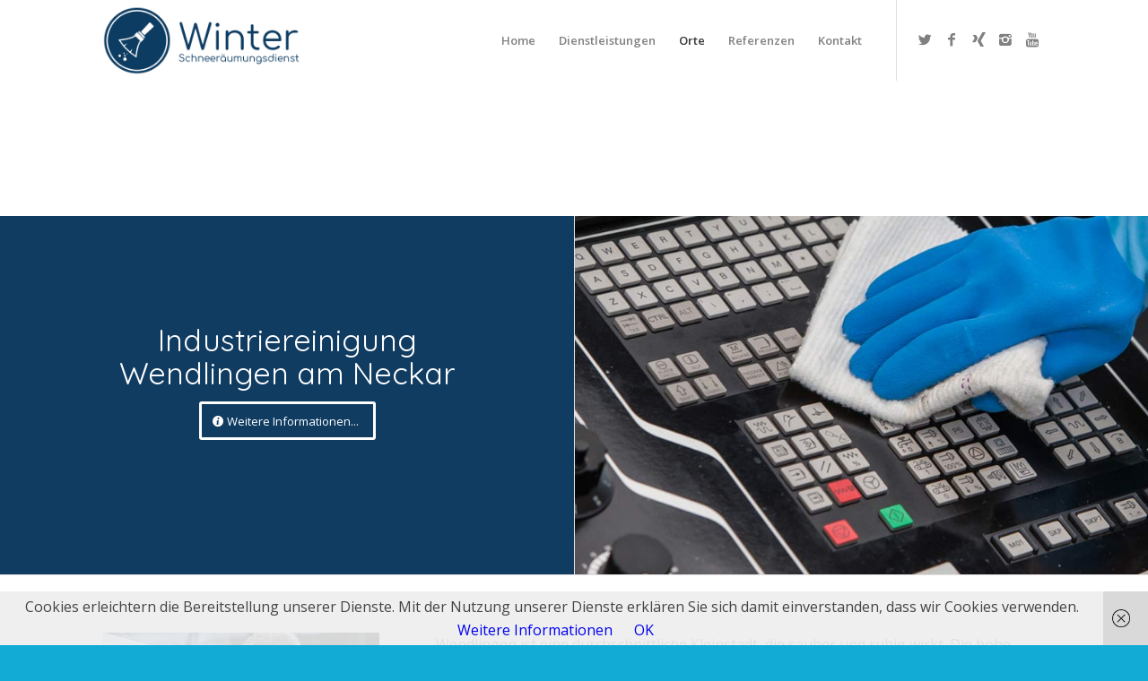

--- FILE ---
content_type: text/html; charset=UTF-8
request_url: https://winterdienst-schneeraeumungsdienst-stuttgart.de/industriereinigung-wendlingen-am-neckar
body_size: 48514
content:
<!DOCTYPE html>
<html lang="de" prefix="og: http://ogp.me/ns#" class="html_stretched responsive av-preloader-disabled av-default-lightbox  html_header_top html_logo_left html_main_nav_header html_menu_right html_slim html_header_sticky html_header_shrinking_disabled html_mobile_menu_phone html_header_searchicon_disabled html_content_align_center html_header_unstick_top html_header_stretch_disabled html_minimal_header html_elegant-blog html_av-submenu-hidden html_av-submenu-display-click html_av-overlay-side html_av-overlay-side-minimal html_av-submenu-clone html_entry_id_6383 av-no-preview html_text_menu_active ">
<head>
<meta charset="UTF-8" />


<!-- mobile setting -->
<meta name="viewport" content="width=device-width, initial-scale=1, maximum-scale=1">

<!-- Scripts/CSS and wp_head hook -->
<title>Industriereinigung Wendlingen am Neckar - Gebäudereinigung Stuttgart</title>

<!-- This site is optimized with the Yoast SEO plugin v7.9.1 - https://yoast.com/wordpress/plugins/seo/ -->
<meta name="description" content="Industriereinigung Wendlingen am Neckar - Willkommen bei Ihrem erfahrenen Partner für saubere und sichere Industriehallen in und um Stuttgart."/>
<link rel="canonical" href="https://winterdienst-schneeraeumungsdienst-stuttgart.de/industriereinigung-wendlingen-am-neckar" />
<meta property="og:locale" content="de_DE" />
<meta property="og:type" content="article" />
<meta property="og:title" content="Industriereinigung Wendlingen am Neckar - Gebäudereinigung Stuttgart" />
<meta property="og:description" content="Industriereinigung Wendlingen am Neckar - Willkommen bei Ihrem erfahrenen Partner für saubere und sichere Industriehallen in und um Stuttgart." />
<meta property="og:url" content="https://winterdienst-schneeraeumungsdienst-stuttgart.de/industriereinigung-wendlingen-am-neckar" />
<meta property="og:site_name" content="Winterdienst Schneeraeumungsdienst Stuttgart" />
<meta property="og:image" content="https://winterdienst-schneeraeumungsdienst-stuttgart.de/wp-content/uploads/2018/12/Industriereinigung-Wendlingen-am-Neckar-2.jpg" />
<meta property="og:image:secure_url" content="https://winterdienst-schneeraeumungsdienst-stuttgart.de/wp-content/uploads/2018/12/Industriereinigung-Wendlingen-am-Neckar-2.jpg" />
<meta property="og:image:width" content="500" />
<meta property="og:image:height" content="333" />
<meta name="twitter:card" content="summary_large_image" />
<meta name="twitter:description" content="Industriereinigung Wendlingen am Neckar - Willkommen bei Ihrem erfahrenen Partner für saubere und sichere Industriehallen in und um Stuttgart." />
<meta name="twitter:title" content="Industriereinigung Wendlingen am Neckar - Gebäudereinigung Stuttgart" />
<meta name="twitter:image" content="https://winterdienst-schneeraeumungsdienst-stuttgart.de/wp-content/uploads/2018/12/Industriereinigung-Wendlingen-am-Neckar-2.jpg" />
<!-- / Yoast SEO plugin. -->

<link rel='dns-prefetch' href='//s.w.org' />
<link rel="alternate" type="application/rss+xml" title="Winterdienst Schneeraeumungsdienst Stuttgart &raquo; Feed" href="https://winterdienst-schneeraeumungsdienst-stuttgart.de/feed" />
<link rel="alternate" type="application/rss+xml" title="Winterdienst Schneeraeumungsdienst Stuttgart &raquo; Kommentar-Feed" href="https://winterdienst-schneeraeumungsdienst-stuttgart.de/comments/feed" />
<link rel="alternate" type="application/rss+xml" title="Winterdienst Schneeraeumungsdienst Stuttgart &raquo; Industriereinigung Wendlingen am Neckar-Kommentar-Feed" href="https://winterdienst-schneeraeumungsdienst-stuttgart.de/industriereinigung-wendlingen-am-neckar/feed" />

<!-- google webfont font replacement -->

			<script type='text/javascript'>
			if(!document.cookie.match(/aviaPrivacyGoogleWebfontsDisabled/)){
				(function() {
					var f = document.createElement('link');
					
					f.type 	= 'text/css';
					f.rel 	= 'stylesheet';
					f.href 	= '//fonts.googleapis.com/css?family=Quicksand%7COpen+Sans:400,600';
					f.id 	= 'avia-google-webfont';
					
					document.getElementsByTagName('head')[0].appendChild(f);
				})();
			}
			</script>
					<script type="text/javascript">
			window._wpemojiSettings = {"baseUrl":"https:\/\/s.w.org\/images\/core\/emoji\/11\/72x72\/","ext":".png","svgUrl":"https:\/\/s.w.org\/images\/core\/emoji\/11\/svg\/","svgExt":".svg","source":{"concatemoji":"https:\/\/winterdienst-schneeraeumungsdienst-stuttgart.de\/wp-includes\/js\/wp-emoji-release.min.js?ver=4.9.28"}};
			!function(e,a,t){var n,r,o,i=a.createElement("canvas"),p=i.getContext&&i.getContext("2d");function s(e,t){var a=String.fromCharCode;p.clearRect(0,0,i.width,i.height),p.fillText(a.apply(this,e),0,0);e=i.toDataURL();return p.clearRect(0,0,i.width,i.height),p.fillText(a.apply(this,t),0,0),e===i.toDataURL()}function c(e){var t=a.createElement("script");t.src=e,t.defer=t.type="text/javascript",a.getElementsByTagName("head")[0].appendChild(t)}for(o=Array("flag","emoji"),t.supports={everything:!0,everythingExceptFlag:!0},r=0;r<o.length;r++)t.supports[o[r]]=function(e){if(!p||!p.fillText)return!1;switch(p.textBaseline="top",p.font="600 32px Arial",e){case"flag":return s([55356,56826,55356,56819],[55356,56826,8203,55356,56819])?!1:!s([55356,57332,56128,56423,56128,56418,56128,56421,56128,56430,56128,56423,56128,56447],[55356,57332,8203,56128,56423,8203,56128,56418,8203,56128,56421,8203,56128,56430,8203,56128,56423,8203,56128,56447]);case"emoji":return!s([55358,56760,9792,65039],[55358,56760,8203,9792,65039])}return!1}(o[r]),t.supports.everything=t.supports.everything&&t.supports[o[r]],"flag"!==o[r]&&(t.supports.everythingExceptFlag=t.supports.everythingExceptFlag&&t.supports[o[r]]);t.supports.everythingExceptFlag=t.supports.everythingExceptFlag&&!t.supports.flag,t.DOMReady=!1,t.readyCallback=function(){t.DOMReady=!0},t.supports.everything||(n=function(){t.readyCallback()},a.addEventListener?(a.addEventListener("DOMContentLoaded",n,!1),e.addEventListener("load",n,!1)):(e.attachEvent("onload",n),a.attachEvent("onreadystatechange",function(){"complete"===a.readyState&&t.readyCallback()})),(n=t.source||{}).concatemoji?c(n.concatemoji):n.wpemoji&&n.twemoji&&(c(n.twemoji),c(n.wpemoji)))}(window,document,window._wpemojiSettings);
		</script>
		<style type="text/css">
img.wp-smiley,
img.emoji {
	display: inline !important;
	border: none !important;
	box-shadow: none !important;
	height: 1em !important;
	width: 1em !important;
	margin: 0 .07em !important;
	vertical-align: -0.1em !important;
	background: none !important;
	padding: 0 !important;
}
</style>
<link rel='stylesheet' id='avia-merged-styles-css'  href='https://winterdienst-schneeraeumungsdienst-stuttgart.de/wp-content/uploads/dynamic_avia/avia-merged-styles-1be8cebda6069c713f4f3748b7f1f9c6.css' type='text/css' media='all' />
<script>if (document.location.protocol != "https:") {document.location = document.URL.replace(/^http:/i, "https:");}</script><script type='text/javascript' src='https://winterdienst-schneeraeumungsdienst-stuttgart.de/wp-includes/js/jquery/jquery.js?ver=1.12.4'></script>
<script type='text/javascript' src='https://winterdienst-schneeraeumungsdienst-stuttgart.de/wp-includes/js/jquery/jquery-migrate.min.js?ver=1.4.1'></script>
<link rel='https://api.w.org/' href='https://winterdienst-schneeraeumungsdienst-stuttgart.de/wp-json/' />
<link rel="EditURI" type="application/rsd+xml" title="RSD" href="https://winterdienst-schneeraeumungsdienst-stuttgart.de/xmlrpc.php?rsd" />
<link rel="wlwmanifest" type="application/wlwmanifest+xml" href="https://winterdienst-schneeraeumungsdienst-stuttgart.de/wp-includes/wlwmanifest.xml" /> 
<meta name="generator" content="WordPress 4.9.28" />
<link rel='shortlink' href='https://winterdienst-schneeraeumungsdienst-stuttgart.de/?p=6383' />
<link rel="alternate" type="application/json+oembed" href="https://winterdienst-schneeraeumungsdienst-stuttgart.de/wp-json/oembed/1.0/embed?url=https%3A%2F%2Fwinterdienst-schneeraeumungsdienst-stuttgart.de%2Findustriereinigung-wendlingen-am-neckar" />
<link rel="alternate" type="text/xml+oembed" href="https://winterdienst-schneeraeumungsdienst-stuttgart.de/wp-json/oembed/1.0/embed?url=https%3A%2F%2Fwinterdienst-schneeraeumungsdienst-stuttgart.de%2Findustriereinigung-wendlingen-am-neckar&#038;format=xml" />
<link rel="profile" href="https://gmpg.org/xfn/11" />
<link rel="alternate" type="application/rss+xml" title="Winterdienst Schneeraeumungsdienst Stuttgart RSS2 Feed" href="https://winterdienst-schneeraeumungsdienst-stuttgart.de/feed" />
<link rel="pingback" href="https://winterdienst-schneeraeumungsdienst-stuttgart.de/xmlrpc.php" />
<!--[if lt IE 9]><script src="https://winterdienst-schneeraeumungsdienst-stuttgart.de/wp-content/themes/enfold/js/html5shiv.js"></script><![endif]-->
<link rel="icon" href="https://winterdienst-schneeraeumungsdienst-stuttgart.de/wp-content/uploads/2018/08/winterdienst-schneeraeumungsdienst-stuttgart-fivcon.png" type="image/png">

<!-- To speed up the rendering and to display the site as fast as possible to the user we include some styles and scripts for above the fold content inline -->
<script type="text/javascript">'use strict';var avia_is_mobile=!1;if(/Android|webOS|iPhone|iPad|iPod|BlackBerry|IEMobile|Opera Mini/i.test(navigator.userAgent)&&'ontouchstart' in document.documentElement){avia_is_mobile=!0;document.documentElement.className+=' avia_mobile '}
else{document.documentElement.className+=' avia_desktop '};document.documentElement.className+=' js_active ';(function(){var e=['-webkit-','-moz-','-ms-',''],n='';for(var t in e){if(e[t]+'transform' in document.documentElement.style){document.documentElement.className+=' avia_transform ';n=e[t]+'transform'};if(e[t]+'perspective' in document.documentElement.style)document.documentElement.className+=' avia_transform3d '};if(typeof document.getElementsByClassName=='function'&&typeof document.documentElement.getBoundingClientRect=='function'&&avia_is_mobile==!1){if(n&&window.innerHeight>0){setTimeout(function(){var e=0,o={},a=0,t=document.getElementsByClassName('av-parallax'),i=window.pageYOffset||document.documentElement.scrollTop;for(e=0;e<t.length;e++){t[e].style.top='0px';o=t[e].getBoundingClientRect();a=Math.ceil((window.innerHeight+i-o.top)*0.3);t[e].style[n]='translate(0px, '+a+'px)';t[e].style.top='auto';t[e].className+=' enabled-parallax '}},50)}}})();</script><link rel="icon" href="https://winterdienst-schneeraeumungsdienst-stuttgart.de/wp-content/uploads/2018/08/cropped-winterdienst-schneeraeumungsdienst-stuttgart-fivcon-32x32.png" sizes="32x32" />
<link rel="icon" href="https://winterdienst-schneeraeumungsdienst-stuttgart.de/wp-content/uploads/2018/08/cropped-winterdienst-schneeraeumungsdienst-stuttgart-fivcon-192x192.png" sizes="192x192" />
<link rel="apple-touch-icon-precomposed" href="https://winterdienst-schneeraeumungsdienst-stuttgart.de/wp-content/uploads/2018/08/cropped-winterdienst-schneeraeumungsdienst-stuttgart-fivcon-180x180.png" />
<meta name="msapplication-TileImage" content="https://winterdienst-schneeraeumungsdienst-stuttgart.de/wp-content/uploads/2018/08/cropped-winterdienst-schneeraeumungsdienst-stuttgart-fivcon-270x270.png" />
<style type='text/css'>
@font-face {font-family: 'entypo-fontello'; font-weight: normal; font-style: normal;
src: url('https://winterdienst-schneeraeumungsdienst-stuttgart.de/wp-content/themes/enfold/config-templatebuilder/avia-template-builder/assets/fonts/entypo-fontello.eot');
src: url('https://winterdienst-schneeraeumungsdienst-stuttgart.de/wp-content/themes/enfold/config-templatebuilder/avia-template-builder/assets/fonts/entypo-fontello.eot?#iefix') format('embedded-opentype'), 
url('https://winterdienst-schneeraeumungsdienst-stuttgart.de/wp-content/themes/enfold/config-templatebuilder/avia-template-builder/assets/fonts/entypo-fontello.woff') format('woff'), 
url('https://winterdienst-schneeraeumungsdienst-stuttgart.de/wp-content/themes/enfold/config-templatebuilder/avia-template-builder/assets/fonts/entypo-fontello.ttf') format('truetype'), 
url('https://winterdienst-schneeraeumungsdienst-stuttgart.de/wp-content/themes/enfold/config-templatebuilder/avia-template-builder/assets/fonts/entypo-fontello.svg#entypo-fontello') format('svg');
} #top .avia-font-entypo-fontello, body .avia-font-entypo-fontello, html body [data-av_iconfont='entypo-fontello']:before{ font-family: 'entypo-fontello'; }
</style>

<!--
Debugging Info for Theme support: 

Theme: Enfold
Version: 4.4.1
Installed: enfold
AviaFramework Version: 4.7
AviaBuilder Version: 0.9.5
aviaElementManager Version: 1.0.1
ML:640-PU:376-PLA:6
WP:4.9.28
Compress: CSS:all theme files - JS:all theme files
Updates: disabled
PLAu:5
-->
</head>




<body data-rsssl=1 id="top" class="page-template-default page page-id-6383  rtl_columns stretched quicksand open_sans no_sidebar_border" itemscope="itemscope" itemtype="https://schema.org/WebPage" >

	
	<div id='wrap_all'>

	
<header id='header' class='all_colors header_color light_bg_color  av_header_top av_logo_left av_main_nav_header av_menu_right av_slim av_header_sticky av_header_shrinking_disabled av_header_stretch_disabled av_mobile_menu_phone av_header_searchicon_disabled av_header_unstick_top av_minimal_header av_bottom_nav_disabled  av_alternate_logo_active av_header_border_disabled'  role="banner" itemscope="itemscope" itemtype="https://schema.org/WPHeader" >

		<div  id='header_main' class='container_wrap container_wrap_logo'>
	
        <div class='container av-logo-container'><div class='inner-container'><span class='logo'><a href='https://winterdienst-schneeraeumungsdienst-stuttgart.de/'><img height='100' width='300' src='https://winterdienst-schneeraeumungsdienst-stuttgart.de/wp-content/uploads/2018/08/winterdienst-schneeraeumungsdienst-stuttgart.png' alt='Winterdienst Schneeraeumungsdienst Stuttgart' /></a></span><nav class='main_menu' data-selectname='Seite auswählen'  role="navigation" itemscope="itemscope" itemtype="https://schema.org/SiteNavigationElement" ><div class="avia-menu av-main-nav-wrap av_menu_icon_beside"><ul id="avia-menu" class="menu av-main-nav"><li id="menu-item-469" class="menu-item menu-item-type-post_type menu-item-object-page menu-item-home menu-item-top-level menu-item-top-level-1"><a href="https://winterdienst-schneeraeumungsdienst-stuttgart.de/" itemprop="url"><span class="avia-bullet"></span><span class="avia-menu-text">Home</span><span class="avia-menu-fx"><span class="avia-arrow-wrap"><span class="avia-arrow"></span></span></span></a></li>
<li id="menu-item-1502" class="menu-item menu-item-type-custom menu-item-object-custom menu-item-has-children menu-item-top-level menu-item-top-level-2"><a itemprop="url"><span class="avia-bullet"></span><span class="avia-menu-text">Dienstleistungen</span><span class="avia-menu-fx"><span class="avia-arrow-wrap"><span class="avia-arrow"></span></span></span></a>


<ul class="sub-menu">
	<li id="menu-item-1501" class="menu-item menu-item-type-post_type menu-item-object-page"><a href="https://winterdienst-schneeraeumungsdienst-stuttgart.de/gebaeudereinigung" itemprop="url"><span class="avia-bullet"></span><span class="avia-menu-text">Gebäudereinigung</span></a></li>
	<li id="menu-item-1500" class="menu-item menu-item-type-post_type menu-item-object-page"><a href="https://winterdienst-schneeraeumungsdienst-stuttgart.de/industriereinigung" itemprop="url"><span class="avia-bullet"></span><span class="avia-menu-text">Industriereinigung</span></a></li>
	<li id="menu-item-1499" class="menu-item menu-item-type-post_type menu-item-object-page"><a href="https://winterdienst-schneeraeumungsdienst-stuttgart.de/fenster-und-fassadenreinigung" itemprop="url"><span class="avia-bullet"></span><span class="avia-menu-text">Fenster- und Fassadenreinigung</span></a></li>
	<li id="menu-item-1498" class="menu-item menu-item-type-post_type menu-item-object-page"><a href="https://winterdienst-schneeraeumungsdienst-stuttgart.de/it-services" itemprop="url"><span class="avia-bullet"></span><span class="avia-menu-text">IT-Services</span></a></li>
	<li id="menu-item-1497" class="menu-item menu-item-type-post_type menu-item-object-page"><a href="https://winterdienst-schneeraeumungsdienst-stuttgart.de/catering" itemprop="url"><span class="avia-bullet"></span><span class="avia-menu-text">Catering</span></a></li>
	<li id="menu-item-1496" class="menu-item menu-item-type-post_type menu-item-object-page"><a href="https://winterdienst-schneeraeumungsdienst-stuttgart.de/garten-und-landschaftsbau" itemprop="url"><span class="avia-bullet"></span><span class="avia-menu-text">Garten- und Landschaftsbau</span></a></li>
	<li id="menu-item-1494" class="menu-item menu-item-type-post_type menu-item-object-page"><a href="https://winterdienst-schneeraeumungsdienst-stuttgart.de/facility-management" itemprop="url"><span class="avia-bullet"></span><span class="avia-menu-text">Facility-Management</span></a></li>
	<li id="menu-item-1493" class="menu-item menu-item-type-post_type menu-item-object-page"><a href="https://winterdienst-schneeraeumungsdienst-stuttgart.de/sicherheitsdienst" itemprop="url"><span class="avia-bullet"></span><span class="avia-menu-text">Sicherheitsdienst</span></a></li>
	<li id="menu-item-1495" class="menu-item menu-item-type-post_type menu-item-object-page"><a href="https://winterdienst-schneeraeumungsdienst-stuttgart.de/winterdienst" itemprop="url"><span class="avia-bullet"></span><span class="avia-menu-text">Winterdienst</span></a></li>
</ul>
</li>
<li id="menu-item-555" class="menu-item menu-item-type-post_type menu-item-object-page current-menu-ancestor current_page_ancestor menu-item-has-children menu-item-top-level menu-item-top-level-3"><a href="https://winterdienst-schneeraeumungsdienst-stuttgart.de/orte" itemprop="url"><span class="avia-bullet"></span><span class="avia-menu-text">Orte</span><span class="avia-menu-fx"><span class="avia-arrow-wrap"><span class="avia-arrow"></span></span></span></a>


<ul class="sub-menu">
	<li id="menu-item-17957" class="menu-item menu-item-type-custom menu-item-object-custom menu-item-has-children"><a href="#" itemprop="url"><span class="avia-bullet"></span><span class="avia-menu-text">Kreis Stuttgart</span></a>
	<ul class="sub-menu">
		<li id="menu-item-17966" class="menu-item menu-item-type-custom menu-item-object-custom menu-item-has-children"><a href="#" itemprop="url"><span class="avia-bullet"></span><span class="avia-menu-text">Winterdienst</span></a>
		<ul class="sub-menu">
			<li id="menu-item-17965" class="menu-item menu-item-type-custom menu-item-object-custom menu-item-has-children"><a href="#" itemprop="url"><span class="avia-bullet"></span><span class="avia-menu-text">Weitere Orte</span></a>
			<ul class="sub-menu">
				<li id="menu-item-939" class="menu-item menu-item-type-post_type menu-item-object-page"><a href="https://winterdienst-schneeraeumungsdienst-stuttgart.de/winterdienst-hausmeisterservice-steinhaldenfeld" itemprop="url"><span class="avia-bullet"></span><span class="avia-menu-text">Winterdienst Hausmeisterservice Steinhaldenfeld</span></a></li>
				<li id="menu-item-940" class="menu-item menu-item-type-post_type menu-item-object-page"><a href="https://winterdienst-schneeraeumungsdienst-stuttgart.de/winterdienst-hausmeisterservice-sommerrain" itemprop="url"><span class="avia-bullet"></span><span class="avia-menu-text">Winterdienst Hausmeisterservice Sommerrain</span></a></li>
				<li id="menu-item-941" class="menu-item menu-item-type-post_type menu-item-object-page"><a href="https://winterdienst-schneeraeumungsdienst-stuttgart.de/winterdienst-hausmeisterservice-rohracker" itemprop="url"><span class="avia-bullet"></span><span class="avia-menu-text">Winterdienst Hausmeisterservice Rohracker</span></a></li>
				<li id="menu-item-942" class="menu-item menu-item-type-post_type menu-item-object-page"><a href="https://winterdienst-schneeraeumungsdienst-stuttgart.de/winterdienst-hausmeisterservice-neuwirtshaus" itemprop="url"><span class="avia-bullet"></span><span class="avia-menu-text">Winterdienst Hausmeisterservice Neuwirtshaus</span></a></li>
				<li id="menu-item-943" class="menu-item menu-item-type-post_type menu-item-object-page"><a href="https://winterdienst-schneeraeumungsdienst-stuttgart.de/winterdienst-hausmeisterservice-neugereut" itemprop="url"><span class="avia-bullet"></span><span class="avia-menu-text">Winterdienst Hausmeisterservice Neugereut</span></a></li>
				<li id="menu-item-944" class="menu-item menu-item-type-post_type menu-item-object-page"><a href="https://winterdienst-schneeraeumungsdienst-stuttgart.de/winterdienst-hausmeisterservice-killesberg" itemprop="url"><span class="avia-bullet"></span><span class="avia-menu-text">Winterdienst Hausmeisterservice Killesberg</span></a></li>
				<li id="menu-item-945" class="menu-item menu-item-type-post_type menu-item-object-page"><a href="https://winterdienst-schneeraeumungsdienst-stuttgart.de/winterdienst-hausmeisterservice-kaltental" itemprop="url"><span class="avia-bullet"></span><span class="avia-menu-text">Winterdienst Hausmeisterservice Kaltental</span></a></li>
				<li id="menu-item-946" class="menu-item menu-item-type-post_type menu-item-object-page"><a href="https://winterdienst-schneeraeumungsdienst-stuttgart.de/winterdienst-hausmeisterservice-hoffeld" itemprop="url"><span class="avia-bullet"></span><span class="avia-menu-text">Winterdienst Hausmeisterservice Hoffeld</span></a></li>
				<li id="menu-item-947" class="menu-item menu-item-type-post_type menu-item-object-page"><a href="https://winterdienst-schneeraeumungsdienst-stuttgart.de/winterdienst-hausmeisterservice-hofen" itemprop="url"><span class="avia-bullet"></span><span class="avia-menu-text">Winterdienst Hausmeisterservice Hofen</span></a></li>
				<li id="menu-item-948" class="menu-item menu-item-type-post_type menu-item-object-page"><a href="https://winterdienst-schneeraeumungsdienst-stuttgart.de/winterdienst-hausmeisterservice-heumaden" itemprop="url"><span class="avia-bullet"></span><span class="avia-menu-text">Winterdienst Hausmeisterservice Heumaden</span></a></li>
				<li id="menu-item-949" class="menu-item menu-item-type-post_type menu-item-object-page"><a href="https://winterdienst-schneeraeumungsdienst-stuttgart.de/winterdienst-hausmeisterservice-heslach" itemprop="url"><span class="avia-bullet"></span><span class="avia-menu-text">Winterdienst Hausmeisterservice Heslach</span></a></li>
				<li id="menu-item-950" class="menu-item menu-item-type-post_type menu-item-object-page"><a href="https://winterdienst-schneeraeumungsdienst-stuttgart.de/winterdienst-hausmeisterservice-hausen" itemprop="url"><span class="avia-bullet"></span><span class="avia-menu-text">Winterdienst Hausmeisterservice Hausen</span></a></li>
				<li id="menu-item-951" class="menu-item menu-item-type-post_type menu-item-object-page"><a href="https://winterdienst-schneeraeumungsdienst-stuttgart.de/winterdienst-hausmeisterservice-hafen" itemprop="url"><span class="avia-bullet"></span><span class="avia-menu-text">Winterdienst Hausmeisterservice Hafen</span></a></li>
				<li id="menu-item-952" class="menu-item menu-item-type-post_type menu-item-object-page"><a href="https://winterdienst-schneeraeumungsdienst-stuttgart.de/winterdienst-hausmeisterservice-giebel" itemprop="url"><span class="avia-bullet"></span><span class="avia-menu-text">Winterdienst Hausmeisterservice Giebel</span></a></li>
				<li id="menu-item-953" class="menu-item menu-item-type-post_type menu-item-object-page"><a href="https://winterdienst-schneeraeumungsdienst-stuttgart.de/winterdienst-hausmeisterservice-gablenberg" itemprop="url"><span class="avia-bullet"></span><span class="avia-menu-text">Winterdienst Hausmeisterservice Gablenberg</span></a></li>
				<li id="menu-item-954" class="menu-item menu-item-type-post_type menu-item-object-page"><a href="https://winterdienst-schneeraeumungsdienst-stuttgart.de/winterdienst-hausmeisterservice-freiberg" itemprop="url"><span class="avia-bullet"></span><span class="avia-menu-text">Winterdienst Hausmeisterservice Freiberg</span></a></li>
				<li id="menu-item-955" class="menu-item menu-item-type-post_type menu-item-object-page"><a href="https://winterdienst-schneeraeumungsdienst-stuttgart.de/winterdienst-hausmeisterservice-frauenkopf" itemprop="url"><span class="avia-bullet"></span><span class="avia-menu-text">Winterdienst Hausmeisterservice Frauenkopf</span></a></li>
				<li id="menu-item-956" class="menu-item menu-item-type-post_type menu-item-object-page"><a href="https://winterdienst-schneeraeumungsdienst-stuttgart.de/winterdienst-hausmeisterservice-fasanenhof" itemprop="url"><span class="avia-bullet"></span><span class="avia-menu-text">Winterdienst Hausmeisterservice Fasanenhof</span></a></li>
				<li id="menu-item-958" class="menu-item menu-item-type-post_type menu-item-object-page"><a href="https://winterdienst-schneeraeumungsdienst-stuttgart.de/winterdienst-hausmeisterservice-buesnau" itemprop="url"><span class="avia-bullet"></span><span class="avia-menu-text">Winterdienst Hausmeisterservice Büsnau</span></a></li>
			</ul>
</li>
			<li id="menu-item-547" class="menu-item menu-item-type-post_type menu-item-object-page"><a href="https://winterdienst-schneeraeumungsdienst-stuttgart.de/winterdienst-bad-cannstatt-hausmeisterservice" itemprop="url"><span class="avia-bullet"></span><span class="avia-menu-text">Winterdienst Hausmeisterservice Bad Cannstatt</span></a></li>
			<li id="menu-item-545" class="menu-item menu-item-type-post_type menu-item-object-page"><a href="https://winterdienst-schneeraeumungsdienst-stuttgart.de/winterdienst-hausmeisterservice-birkach" itemprop="url"><span class="avia-bullet"></span><span class="avia-menu-text">Winterdienst Hausmeisterservice Birkach</span></a></li>
			<li id="menu-item-543" class="menu-item menu-item-type-post_type menu-item-object-page"><a href="https://winterdienst-schneeraeumungsdienst-stuttgart.de/winterdienst-hausmeisterservice-botnang" itemprop="url"><span class="avia-bullet"></span><span class="avia-menu-text">Winterdienst Hausmeisterservice Botnang</span></a></li>
			<li id="menu-item-18759" class="menu-item menu-item-type-post_type menu-item-object-page"><a href="https://winterdienst-schneeraeumungsdienst-stuttgart.de/winterdienst-hausmeisterservice-bergheim-2" itemprop="url"><span class="avia-bullet"></span><span class="avia-menu-text">Winterdienst Hausmeisterservice Bergheim</span></a></li>
			<li id="menu-item-549" class="menu-item menu-item-type-post_type menu-item-object-page"><a href="https://winterdienst-schneeraeumungsdienst-stuttgart.de/winterdienst-hausmeisterservice-degerloch" itemprop="url"><span class="avia-bullet"></span><span class="avia-menu-text">Winterdienst Hausmeisterservice Degerloch</span></a></li>
			<li id="menu-item-467" class="menu-item menu-item-type-post_type menu-item-object-page"><a href="https://winterdienst-schneeraeumungsdienst-stuttgart.de/winterdienst-hausmeisterservice-feuerbach" itemprop="url"><span class="avia-bullet"></span><span class="avia-menu-text">Winterdienst Hausmeisterservice Feuerbach</span></a></li>
			<li id="menu-item-548" class="menu-item menu-item-type-post_type menu-item-object-page"><a href="https://winterdienst-schneeraeumungsdienst-stuttgart.de/winterdienst-hausmeisterservice-hedelfingen" itemprop="url"><span class="avia-bullet"></span><span class="avia-menu-text">Winterdienst Hausmeisterservice Hedelfingen</span></a></li>
			<li id="menu-item-546" class="menu-item menu-item-type-post_type menu-item-object-page"><a href="https://winterdienst-schneeraeumungsdienst-stuttgart.de/winterdienst-hausmeisterservice-moehringen" itemprop="url"><span class="avia-bullet"></span><span class="avia-menu-text">Winterdienst Hausmeisterservice Möhringen</span></a></li>
			<li id="menu-item-544" class="menu-item menu-item-type-post_type menu-item-object-page"><a href="https://winterdienst-schneeraeumungsdienst-stuttgart.de/winterdienst-hausmeisterservice-muehlhausen" itemprop="url"><span class="avia-bullet"></span><span class="avia-menu-text">Winterdienst Hausmeisterservice Mühlhausen</span></a></li>
			<li id="menu-item-676" class="menu-item menu-item-type-post_type menu-item-object-page"><a href="https://winterdienst-schneeraeumungsdienst-stuttgart.de/winterdienst-hausmeisterservice-muenster" itemprop="url"><span class="avia-bullet"></span><span class="avia-menu-text">Winterdienst Hausmeisterservice Münster</span></a></li>
			<li id="menu-item-675" class="menu-item menu-item-type-post_type menu-item-object-page"><a href="https://winterdienst-schneeraeumungsdienst-stuttgart.de/winterdienst-hausmeisterservice-obertuerkheim" itemprop="url"><span class="avia-bullet"></span><span class="avia-menu-text">Winterdienst Hausmeisterservice Obertürkheim</span></a></li>
			<li id="menu-item-674" class="menu-item menu-item-type-post_type menu-item-object-page"><a href="https://winterdienst-schneeraeumungsdienst-stuttgart.de/winterdienst-hausmeisterservice-plieningen" itemprop="url"><span class="avia-bullet"></span><span class="avia-menu-text">Winterdienst Hausmeisterservice Plieningen</span></a></li>
			<li id="menu-item-673" class="menu-item menu-item-type-post_type menu-item-object-page"><a href="https://winterdienst-schneeraeumungsdienst-stuttgart.de/winterdienst-hausmeisterservice-sillenbuch" itemprop="url"><span class="avia-bullet"></span><span class="avia-menu-text">Winterdienst Hausmeisterservice Sillenbuch</span></a></li>
			<li id="menu-item-672" class="menu-item menu-item-type-post_type menu-item-object-page"><a href="https://winterdienst-schneeraeumungsdienst-stuttgart.de/winterdienst-hausmeisterservice-stammheim" itemprop="url"><span class="avia-bullet"></span><span class="avia-menu-text">Winterdienst Hausmeisterservice Stammheim</span></a></li>
			<li id="menu-item-671" class="menu-item menu-item-type-post_type menu-item-object-page"><a href="https://winterdienst-schneeraeumungsdienst-stuttgart.de/winterdienst-hausmeisterservice-untertuerkheim" itemprop="url"><span class="avia-bullet"></span><span class="avia-menu-text">Winterdienst Hausmeisterservice Untertürkheim</span></a></li>
			<li id="menu-item-670" class="menu-item menu-item-type-post_type menu-item-object-page"><a href="https://winterdienst-schneeraeumungsdienst-stuttgart.de/winterdienst-hausmeisterservice-vaihingen" itemprop="url"><span class="avia-bullet"></span><span class="avia-menu-text">Winterdienst Hausmeisterservice Vaihingen</span></a></li>
			<li id="menu-item-669" class="menu-item menu-item-type-post_type menu-item-object-page"><a href="https://winterdienst-schneeraeumungsdienst-stuttgart.de/winterdienst-hausmeisterservice-wangen" itemprop="url"><span class="avia-bullet"></span><span class="avia-menu-text">Winterdienst Hausmeisterservice Wangen</span></a></li>
			<li id="menu-item-668" class="menu-item menu-item-type-post_type menu-item-object-page"><a href="https://winterdienst-schneeraeumungsdienst-stuttgart.de/winterdienst-hausmeisterservice-weilimdorf" itemprop="url"><span class="avia-bullet"></span><span class="avia-menu-text">Winterdienst Hausmeisterservice Weilimdorf</span></a></li>
			<li id="menu-item-667" class="menu-item menu-item-type-post_type menu-item-object-page"><a href="https://winterdienst-schneeraeumungsdienst-stuttgart.de/winterdienst-hausmeisterservice-zuffenhausen" itemprop="url"><span class="avia-bullet"></span><span class="avia-menu-text">Winterdienst Hausmeisterservice Zuffenhausen</span></a></li>
			<li id="menu-item-937" class="menu-item menu-item-type-post_type menu-item-object-page"><a href="https://winterdienst-schneeraeumungsdienst-stuttgart.de/winterdienst-hausmeisterservice-ost" itemprop="url"><span class="avia-bullet"></span><span class="avia-menu-text">Winterdienst Hausmeisterservice Ost</span></a></li>
			<li id="menu-item-938" class="menu-item menu-item-type-post_type menu-item-object-page"><a href="https://winterdienst-schneeraeumungsdienst-stuttgart.de/winterdienst-hausmeisterservice-zazenhausen" itemprop="url"><span class="avia-bullet"></span><span class="avia-menu-text">Winterdienst Hausmeisterservice Zazenhausen</span></a></li>
		</ul>
</li>
		<li id="menu-item-18064" class="menu-item menu-item-type-custom menu-item-object-custom menu-item-has-children"><a href="#" itemprop="url"><span class="avia-bullet"></span><span class="avia-menu-text">Gebäudereinigung</span></a>
		<ul class="sub-menu">
			<li id="menu-item-18065" class="menu-item menu-item-type-custom menu-item-object-custom menu-item-has-children"><a href="#" itemprop="url"><span class="avia-bullet"></span><span class="avia-menu-text">Weitere Orte</span></a>
			<ul class="sub-menu">
				<li id="menu-item-18110" class="menu-item menu-item-type-post_type menu-item-object-page"><a href="https://winterdienst-schneeraeumungsdienst-stuttgart.de/gebaeudereinigung-hoffeld" itemprop="url"><span class="avia-bullet"></span><span class="avia-menu-text">Gebaeudereinigung Hoffeld</span></a></li>
				<li id="menu-item-18111" class="menu-item menu-item-type-post_type menu-item-object-page"><a href="https://winterdienst-schneeraeumungsdienst-stuttgart.de/gebaeudereinigung-kaltental" itemprop="url"><span class="avia-bullet"></span><span class="avia-menu-text">Gebaeudereinigung Kaltental</span></a></li>
				<li id="menu-item-18112" class="menu-item menu-item-type-post_type menu-item-object-page"><a href="https://winterdienst-schneeraeumungsdienst-stuttgart.de/gebaeudereinigung-killesberg" itemprop="url"><span class="avia-bullet"></span><span class="avia-menu-text">Gebaeudereinigung Killesberg</span></a></li>
				<li id="menu-item-18113" class="menu-item menu-item-type-post_type menu-item-object-page"><a href="https://winterdienst-schneeraeumungsdienst-stuttgart.de/gebaeudereinigung-moehringen" itemprop="url"><span class="avia-bullet"></span><span class="avia-menu-text">Gebaeudereinigung Moehringen</span></a></li>
				<li id="menu-item-18114" class="menu-item menu-item-type-post_type menu-item-object-page"><a href="https://winterdienst-schneeraeumungsdienst-stuttgart.de/gebaeudereinigung-muehlhausen" itemprop="url"><span class="avia-bullet"></span><span class="avia-menu-text">Gebaeudereinigung Muehlhausen</span></a></li>
				<li id="menu-item-18115" class="menu-item menu-item-type-post_type menu-item-object-page"><a href="https://winterdienst-schneeraeumungsdienst-stuttgart.de/gebaeudereinigung-muenster" itemprop="url"><span class="avia-bullet"></span><span class="avia-menu-text">Gebaeudereinigung Muenster</span></a></li>
				<li id="menu-item-18116" class="menu-item menu-item-type-post_type menu-item-object-page"><a href="https://winterdienst-schneeraeumungsdienst-stuttgart.de/gebaeudereinigung-neugereut" itemprop="url"><span class="avia-bullet"></span><span class="avia-menu-text">Gebaeudereinigung Neugereut</span></a></li>
				<li id="menu-item-18117" class="menu-item menu-item-type-post_type menu-item-object-page"><a href="https://winterdienst-schneeraeumungsdienst-stuttgart.de/gebaeudereinigung-neuwirtshaus" itemprop="url"><span class="avia-bullet"></span><span class="avia-menu-text">Gebaeudereinigung Neuwirtshaus</span></a></li>
				<li id="menu-item-18118" class="menu-item menu-item-type-post_type menu-item-object-page"><a href="https://winterdienst-schneeraeumungsdienst-stuttgart.de/gebaeudereinigung-obertuerkheim" itemprop="url"><span class="avia-bullet"></span><span class="avia-menu-text">Gebaeudereinigung Obertuerkheim</span></a></li>
				<li id="menu-item-18119" class="menu-item menu-item-type-post_type menu-item-object-page"><a href="https://winterdienst-schneeraeumungsdienst-stuttgart.de/gebaeudereinigung-stuttgart-ost" itemprop="url"><span class="avia-bullet"></span><span class="avia-menu-text">Gebaeudereinigung Stuttgart-Ost</span></a></li>
				<li id="menu-item-18122" class="menu-item menu-item-type-post_type menu-item-object-page"><a href="https://winterdienst-schneeraeumungsdienst-stuttgart.de/gebaeudereinigung-plieningen" itemprop="url"><span class="avia-bullet"></span><span class="avia-menu-text">Gebaeudereinigung Plieningen</span></a></li>
				<li id="menu-item-18123" class="menu-item menu-item-type-post_type menu-item-object-page"><a href="https://winterdienst-schneeraeumungsdienst-stuttgart.de/gebaeudereinigung-rohracker" itemprop="url"><span class="avia-bullet"></span><span class="avia-menu-text">Gebaeudereinigung Rohracker</span></a></li>
				<li id="menu-item-18124" class="menu-item menu-item-type-post_type menu-item-object-page"><a href="https://winterdienst-schneeraeumungsdienst-stuttgart.de/gebaeudereinigung-sillenbuch" itemprop="url"><span class="avia-bullet"></span><span class="avia-menu-text">Gebaeudereinigung Sillenbuch</span></a></li>
				<li id="menu-item-18125" class="menu-item menu-item-type-post_type menu-item-object-page"><a href="https://winterdienst-schneeraeumungsdienst-stuttgart.de/gebaeudereinigung-sommerrain" itemprop="url"><span class="avia-bullet"></span><span class="avia-menu-text">Gebaeudereinigung Sommerrain</span></a></li>
				<li id="menu-item-18126" class="menu-item menu-item-type-post_type menu-item-object-page"><a href="https://winterdienst-schneeraeumungsdienst-stuttgart.de/gebaeudereinigung-stammheim" itemprop="url"><span class="avia-bullet"></span><span class="avia-menu-text">Gebaeudereinigung Stammheim</span></a></li>
				<li id="menu-item-18127" class="menu-item menu-item-type-post_type menu-item-object-page"><a href="https://winterdienst-schneeraeumungsdienst-stuttgart.de/gebaeudereinigung-steinhaldenfeld" itemprop="url"><span class="avia-bullet"></span><span class="avia-menu-text">Gebaeudereinigung Steinhaldenfeld</span></a></li>
				<li id="menu-item-18128" class="menu-item menu-item-type-post_type menu-item-object-page"><a href="https://winterdienst-schneeraeumungsdienst-stuttgart.de/gebaeudereinigung-untertuerkheim" itemprop="url"><span class="avia-bullet"></span><span class="avia-menu-text">Gebaeudereinigung Untertuerkheim</span></a></li>
				<li id="menu-item-18129" class="menu-item menu-item-type-post_type menu-item-object-page"><a href="https://winterdienst-schneeraeumungsdienst-stuttgart.de/gebaeudereinigung-vaihingen" itemprop="url"><span class="avia-bullet"></span><span class="avia-menu-text">Gebaeudereinigung Vaihingen</span></a></li>
				<li id="menu-item-18139" class="menu-item menu-item-type-post_type menu-item-object-page"><a href="https://winterdienst-schneeraeumungsdienst-stuttgart.de/gebaeudereinigung-wangen" itemprop="url"><span class="avia-bullet"></span><span class="avia-menu-text">Gebaeudereinigung Wangen</span></a></li>
				<li id="menu-item-18140" class="menu-item menu-item-type-post_type menu-item-object-page"><a href="https://winterdienst-schneeraeumungsdienst-stuttgart.de/gebaeudereinigung-weilimdorf" itemprop="url"><span class="avia-bullet"></span><span class="avia-menu-text">Gebaeudereinigung Weilimdorf</span></a></li>
				<li id="menu-item-18141" class="menu-item menu-item-type-post_type menu-item-object-page"><a href="https://winterdienst-schneeraeumungsdienst-stuttgart.de/gebaeudereinigung-zazenhausen" itemprop="url"><span class="avia-bullet"></span><span class="avia-menu-text">Gebaeudereinigung Zazenhausen</span></a></li>
				<li id="menu-item-18142" class="menu-item menu-item-type-post_type menu-item-object-page"><a href="https://winterdienst-schneeraeumungsdienst-stuttgart.de/gebaeudereinigung-zuffenhausen" itemprop="url"><span class="avia-bullet"></span><span class="avia-menu-text">Gebaeudereinigung Zuffenhausen</span></a></li>
			</ul>
</li>
			<li id="menu-item-18080" class="menu-item menu-item-type-post_type menu-item-object-page"><a href="https://winterdienst-schneeraeumungsdienst-stuttgart.de/gebaeudereinigung-bad-cannstatt" itemprop="url"><span class="avia-bullet"></span><span class="avia-menu-text">Gebaeudereinigung Bad Cannstatt</span></a></li>
			<li id="menu-item-18081" class="menu-item menu-item-type-post_type menu-item-object-page"><a href="https://winterdienst-schneeraeumungsdienst-stuttgart.de/gebaeudereinigung-bergheim" itemprop="url"><span class="avia-bullet"></span><span class="avia-menu-text">Gebaeudereinigung Bergheim</span></a></li>
			<li id="menu-item-18082" class="menu-item menu-item-type-post_type menu-item-object-page"><a href="https://winterdienst-schneeraeumungsdienst-stuttgart.de/gebaeudereinigung-birkach" itemprop="url"><span class="avia-bullet"></span><span class="avia-menu-text">Gebaeudereinigung Birkach</span></a></li>
			<li id="menu-item-18083" class="menu-item menu-item-type-post_type menu-item-object-page"><a href="https://winterdienst-schneeraeumungsdienst-stuttgart.de/gebaeudereinigung-botnang" itemprop="url"><span class="avia-bullet"></span><span class="avia-menu-text">Gebaeudereinigung Botnang</span></a></li>
			<li id="menu-item-18084" class="menu-item menu-item-type-post_type menu-item-object-page"><a href="https://winterdienst-schneeraeumungsdienst-stuttgart.de/gebaeudereinigung-buesnau" itemprop="url"><span class="avia-bullet"></span><span class="avia-menu-text">Gebaeudereinigung Buesnau</span></a></li>
			<li id="menu-item-18085" class="menu-item menu-item-type-post_type menu-item-object-page"><a href="https://winterdienst-schneeraeumungsdienst-stuttgart.de/gebaeudereinigung-degerloch" itemprop="url"><span class="avia-bullet"></span><span class="avia-menu-text">Gebaeudereinigung Degerloch</span></a></li>
			<li id="menu-item-18086" class="menu-item menu-item-type-post_type menu-item-object-page"><a href="https://winterdienst-schneeraeumungsdienst-stuttgart.de/gebaeudereinigung-fasanenhof" itemprop="url"><span class="avia-bullet"></span><span class="avia-menu-text">Gebaeudereinigung Fasanenhof</span></a></li>
			<li id="menu-item-18087" class="menu-item menu-item-type-post_type menu-item-object-page"><a href="https://winterdienst-schneeraeumungsdienst-stuttgart.de/gebaeudereinigung-feuerbach" itemprop="url"><span class="avia-bullet"></span><span class="avia-menu-text">Gebaeudereinigung Feuerbach</span></a></li>
			<li id="menu-item-18088" class="menu-item menu-item-type-post_type menu-item-object-page"><a href="https://winterdienst-schneeraeumungsdienst-stuttgart.de/gebaeudereinigung-frauenkopf" itemprop="url"><span class="avia-bullet"></span><span class="avia-menu-text">Gebaeudereinigung Frauenkopf</span></a></li>
			<li id="menu-item-18089" class="menu-item menu-item-type-post_type menu-item-object-page"><a href="https://winterdienst-schneeraeumungsdienst-stuttgart.de/gebaeudereinigung-freiberg" itemprop="url"><span class="avia-bullet"></span><span class="avia-menu-text">Gebaeudereinigung Freiberg</span></a></li>
			<li id="menu-item-18090" class="menu-item menu-item-type-post_type menu-item-object-page"><a href="https://winterdienst-schneeraeumungsdienst-stuttgart.de/gebaeudereinigung-gablenberg" itemprop="url"><span class="avia-bullet"></span><span class="avia-menu-text">Gebaeudereinigung Gablenberg</span></a></li>
			<li id="menu-item-18091" class="menu-item menu-item-type-post_type menu-item-object-page"><a href="https://winterdienst-schneeraeumungsdienst-stuttgart.de/gebaeudereinigung-giebel" itemprop="url"><span class="avia-bullet"></span><span class="avia-menu-text">Gebaeudereinigung Giebel</span></a></li>
			<li id="menu-item-18104" class="menu-item menu-item-type-post_type menu-item-object-page"><a href="https://winterdienst-schneeraeumungsdienst-stuttgart.de/gebaeudereinigung-hafen" itemprop="url"><span class="avia-bullet"></span><span class="avia-menu-text">Gebaeudereinigung Hafen</span></a></li>
			<li id="menu-item-18105" class="menu-item menu-item-type-post_type menu-item-object-page"><a href="https://winterdienst-schneeraeumungsdienst-stuttgart.de/gebaeudereinigung-hausen" itemprop="url"><span class="avia-bullet"></span><span class="avia-menu-text">Gebaeudereinigung Hausen</span></a></li>
			<li id="menu-item-18106" class="menu-item menu-item-type-post_type menu-item-object-page"><a href="https://winterdienst-schneeraeumungsdienst-stuttgart.de/gebaeudereinigung-hedelfingen" itemprop="url"><span class="avia-bullet"></span><span class="avia-menu-text">Gebaeudereinigung Hedelfingen</span></a></li>
			<li id="menu-item-18107" class="menu-item menu-item-type-post_type menu-item-object-page"><a href="https://winterdienst-schneeraeumungsdienst-stuttgart.de/gebaeudereinigung-heslach" itemprop="url"><span class="avia-bullet"></span><span class="avia-menu-text">Gebaeudereinigung Heslach</span></a></li>
			<li id="menu-item-18108" class="menu-item menu-item-type-post_type menu-item-object-page"><a href="https://winterdienst-schneeraeumungsdienst-stuttgart.de/gebaeudereinigung-heumaden" itemprop="url"><span class="avia-bullet"></span><span class="avia-menu-text">Gebaeudereinigung Heumaden</span></a></li>
			<li id="menu-item-18109" class="menu-item menu-item-type-post_type menu-item-object-page"><a href="https://winterdienst-schneeraeumungsdienst-stuttgart.de/gebaeudereinigung-hofen" itemprop="url"><span class="avia-bullet"></span><span class="avia-menu-text">Gebaeudereinigung Hofen</span></a></li>
		</ul>
</li>
		<li id="menu-item-18150" class="menu-item menu-item-type-custom menu-item-object-custom menu-item-has-children"><a href="#" itemprop="url"><span class="avia-bullet"></span><span class="avia-menu-text">Fenster und Fassadenreinigung</span></a>
		<ul class="sub-menu">
			<li id="menu-item-18151" class="menu-item menu-item-type-custom menu-item-object-custom menu-item-has-children"><a href="#" itemprop="url"><span class="avia-bullet"></span><span class="avia-menu-text">Weitere Orte</span></a>
			<ul class="sub-menu">
				<li id="menu-item-18196" class="menu-item menu-item-type-post_type menu-item-object-page"><a href="https://winterdienst-schneeraeumungsdienst-stuttgart.de/fenster-und-fassadenreinigung-hoffeld" itemprop="url"><span class="avia-bullet"></span><span class="avia-menu-text">Fenster und Fassadenreinigung Hoffeld</span></a></li>
				<li id="menu-item-18197" class="menu-item menu-item-type-post_type menu-item-object-page"><a href="https://winterdienst-schneeraeumungsdienst-stuttgart.de/fenster-und-fassadenreinigung-kaltental" itemprop="url"><span class="avia-bullet"></span><span class="avia-menu-text">Fenster und Fassadenreinigung Kaltental</span></a></li>
				<li id="menu-item-18198" class="menu-item menu-item-type-post_type menu-item-object-page"><a href="https://winterdienst-schneeraeumungsdienst-stuttgart.de/fenster-und-fassadenreinigung-killesberg" itemprop="url"><span class="avia-bullet"></span><span class="avia-menu-text">Fenster und Fassadenreinigung Killesberg</span></a></li>
				<li id="menu-item-18199" class="menu-item menu-item-type-post_type menu-item-object-page"><a href="https://winterdienst-schneeraeumungsdienst-stuttgart.de/fenster-und-fassadenreinigung-moehringen" itemprop="url"><span class="avia-bullet"></span><span class="avia-menu-text">Fenster und Fassadenreinigung Moehringen</span></a></li>
				<li id="menu-item-18200" class="menu-item menu-item-type-post_type menu-item-object-page"><a href="https://winterdienst-schneeraeumungsdienst-stuttgart.de/fenster-und-fassadenreinigung-muehlhausen" itemprop="url"><span class="avia-bullet"></span><span class="avia-menu-text">Fenster und Fassadenreinigung Muehlhausen</span></a></li>
				<li id="menu-item-18201" class="menu-item menu-item-type-post_type menu-item-object-page"><a href="https://winterdienst-schneeraeumungsdienst-stuttgart.de/fenster-und-fassadenreinigung-muenster" itemprop="url"><span class="avia-bullet"></span><span class="avia-menu-text">Fenster und Fassadenreinigung Muenster</span></a></li>
				<li id="menu-item-18202" class="menu-item menu-item-type-post_type menu-item-object-page"><a href="https://winterdienst-schneeraeumungsdienst-stuttgart.de/fenster-und-fassadenreinigung-neugereut" itemprop="url"><span class="avia-bullet"></span><span class="avia-menu-text">Fenster und Fassadenreinigung Neugereut</span></a></li>
				<li id="menu-item-18203" class="menu-item menu-item-type-post_type menu-item-object-page"><a href="https://winterdienst-schneeraeumungsdienst-stuttgart.de/fenster-und-fassadenreinigung-neuwirtshaus" itemprop="url"><span class="avia-bullet"></span><span class="avia-menu-text">Fenster und Fassadenreinigung Neuwirtshaus</span></a></li>
				<li id="menu-item-18204" class="menu-item menu-item-type-post_type menu-item-object-page"><a href="https://winterdienst-schneeraeumungsdienst-stuttgart.de/fenster-und-fassadenreinigung-obertuerkheim" itemprop="url"><span class="avia-bullet"></span><span class="avia-menu-text">Fenster und Fassadenreinigung Obertuerkheim</span></a></li>
				<li id="menu-item-18205" class="menu-item menu-item-type-post_type menu-item-object-page"><a href="https://winterdienst-schneeraeumungsdienst-stuttgart.de/fenster-und-fassadenreinigung-plieningen" itemprop="url"><span class="avia-bullet"></span><span class="avia-menu-text">Fenster und Fassadenreinigung Plieningen</span></a></li>
				<li id="menu-item-18206" class="menu-item menu-item-type-post_type menu-item-object-page"><a href="https://winterdienst-schneeraeumungsdienst-stuttgart.de/fenster-und-fassadenreinigung-rohracker" itemprop="url"><span class="avia-bullet"></span><span class="avia-menu-text">Fenster und Fassadenreinigung Rohracker</span></a></li>
				<li id="menu-item-18207" class="menu-item menu-item-type-post_type menu-item-object-page"><a href="https://winterdienst-schneeraeumungsdienst-stuttgart.de/fenster-und-fassadenreinigung-sillenbuch" itemprop="url"><span class="avia-bullet"></span><span class="avia-menu-text">Fenster und Fassadenreinigung Sillenbuch</span></a></li>
				<li id="menu-item-18208" class="menu-item menu-item-type-post_type menu-item-object-page"><a href="https://winterdienst-schneeraeumungsdienst-stuttgart.de/fenster-und-fassadenreinigung-sommerrain" itemprop="url"><span class="avia-bullet"></span><span class="avia-menu-text">Fenster und Fassadenreinigung Sommerrain</span></a></li>
				<li id="menu-item-18209" class="menu-item menu-item-type-post_type menu-item-object-page"><a href="https://winterdienst-schneeraeumungsdienst-stuttgart.de/fenster-und-fassadenreinigung-stammheim" itemprop="url"><span class="avia-bullet"></span><span class="avia-menu-text">Fenster und Fassadenreinigung Stammheim</span></a></li>
				<li id="menu-item-18210" class="menu-item menu-item-type-post_type menu-item-object-page"><a href="https://winterdienst-schneeraeumungsdienst-stuttgart.de/fenster-und-fassadenreinigung-steinhaldenfeld" itemprop="url"><span class="avia-bullet"></span><span class="avia-menu-text">Fenster und Fassadenreinigung Steinhaldenfeld</span></a></li>
				<li id="menu-item-18211" class="menu-item menu-item-type-post_type menu-item-object-page"><a href="https://winterdienst-schneeraeumungsdienst-stuttgart.de/fenster-und-fassadenreinigung-stuttgart-ost" itemprop="url"><span class="avia-bullet"></span><span class="avia-menu-text">Fenster und Fassadenreinigung Stuttgart-Ost</span></a></li>
				<li id="menu-item-18212" class="menu-item menu-item-type-post_type menu-item-object-page"><a href="https://winterdienst-schneeraeumungsdienst-stuttgart.de/fenster-und-fassadenreinigung-untertuerkheim" itemprop="url"><span class="avia-bullet"></span><span class="avia-menu-text">Fenster und Fassadenreinigung Untertuerkheim</span></a></li>
				<li id="menu-item-18213" class="menu-item menu-item-type-post_type menu-item-object-page"><a href="https://winterdienst-schneeraeumungsdienst-stuttgart.de/fenster-und-fassadenreinigung-vaihingen" itemprop="url"><span class="avia-bullet"></span><span class="avia-menu-text">Fenster und Fassadenreinigung Vaihingen</span></a></li>
				<li id="menu-item-18214" class="menu-item menu-item-type-post_type menu-item-object-page"><a href="https://winterdienst-schneeraeumungsdienst-stuttgart.de/fenster-und-fassadenreinigung-wangen" itemprop="url"><span class="avia-bullet"></span><span class="avia-menu-text">Fenster und Fassadenreinigung Wangen</span></a></li>
				<li id="menu-item-18215" class="menu-item menu-item-type-post_type menu-item-object-page"><a href="https://winterdienst-schneeraeumungsdienst-stuttgart.de/fenster-und-fassadenreinigung-weilimdorf" itemprop="url"><span class="avia-bullet"></span><span class="avia-menu-text">Fenster und Fassadenreinigung Weilimdorf</span></a></li>
				<li id="menu-item-18216" class="menu-item menu-item-type-post_type menu-item-object-page"><a href="https://winterdienst-schneeraeumungsdienst-stuttgart.de/fenster-und-fassadenreinigung-zazenhausen" itemprop="url"><span class="avia-bullet"></span><span class="avia-menu-text">Fenster und Fassadenreinigung Zazenhausen</span></a></li>
				<li id="menu-item-18217" class="menu-item menu-item-type-post_type menu-item-object-page"><a href="https://winterdienst-schneeraeumungsdienst-stuttgart.de/fenster-und-fassadenreinigung-zuffenhausen" itemprop="url"><span class="avia-bullet"></span><span class="avia-menu-text">Fenster und Fassadenreinigung Zuffenhausen</span></a></li>
			</ul>
</li>
			<li id="menu-item-18161" class="menu-item menu-item-type-post_type menu-item-object-page"><a href="https://winterdienst-schneeraeumungsdienst-stuttgart.de/fenster-und-fassadenreinigung-bad-cannstatt" itemprop="url"><span class="avia-bullet"></span><span class="avia-menu-text">Fenster und Fassadenreinigung Bad Cannstatt</span></a></li>
			<li id="menu-item-18162" class="menu-item menu-item-type-post_type menu-item-object-page"><a href="https://winterdienst-schneeraeumungsdienst-stuttgart.de/fenster-und-fassadenreinigung-bergheim" itemprop="url"><span class="avia-bullet"></span><span class="avia-menu-text">Fenster und Fassadenreinigung Bergheim</span></a></li>
			<li id="menu-item-18163" class="menu-item menu-item-type-post_type menu-item-object-page"><a href="https://winterdienst-schneeraeumungsdienst-stuttgart.de/fenster-und-fassadenreinigung-birkach" itemprop="url"><span class="avia-bullet"></span><span class="avia-menu-text">Fenster und Fassadenreinigung Birkach</span></a></li>
			<li id="menu-item-18164" class="menu-item menu-item-type-post_type menu-item-object-page"><a href="https://winterdienst-schneeraeumungsdienst-stuttgart.de/fenster-und-fassadenreinigung-botnang" itemprop="url"><span class="avia-bullet"></span><span class="avia-menu-text">Fenster und Fassadenreinigung Botnang</span></a></li>
			<li id="menu-item-18165" class="menu-item menu-item-type-post_type menu-item-object-page"><a href="https://winterdienst-schneeraeumungsdienst-stuttgart.de/fenster-und-fassadenreinigung-buesnau" itemprop="url"><span class="avia-bullet"></span><span class="avia-menu-text">Fenster und Fassadenreinigung Buesnau</span></a></li>
			<li id="menu-item-18166" class="menu-item menu-item-type-post_type menu-item-object-page"><a href="https://winterdienst-schneeraeumungsdienst-stuttgart.de/fenster-und-fassadenreinigung-degerloch" itemprop="url"><span class="avia-bullet"></span><span class="avia-menu-text">Fenster und Fassadenreinigung Degerloch</span></a></li>
			<li id="menu-item-18167" class="menu-item menu-item-type-post_type menu-item-object-page"><a href="https://winterdienst-schneeraeumungsdienst-stuttgart.de/fenster-und-fassadenreinigung-fasanenhof" itemprop="url"><span class="avia-bullet"></span><span class="avia-menu-text">Fenster und Fassadenreinigung Fasanenhof</span></a></li>
			<li id="menu-item-18168" class="menu-item menu-item-type-post_type menu-item-object-page"><a href="https://winterdienst-schneeraeumungsdienst-stuttgart.de/fenster-und-fassadenreinigung-feuerbach" itemprop="url"><span class="avia-bullet"></span><span class="avia-menu-text">Fenster und Fassadenreinigung Feuerbach</span></a></li>
			<li id="menu-item-18169" class="menu-item menu-item-type-post_type menu-item-object-page"><a href="https://winterdienst-schneeraeumungsdienst-stuttgart.de/fenster-und-fassadenreinigung-frauenkopf" itemprop="url"><span class="avia-bullet"></span><span class="avia-menu-text">Fenster und Fassadenreinigung Frauenkopf</span></a></li>
			<li id="menu-item-18170" class="menu-item menu-item-type-post_type menu-item-object-page"><a href="https://winterdienst-schneeraeumungsdienst-stuttgart.de/fenster-und-fassadenreinigung-freiberg" itemprop="url"><span class="avia-bullet"></span><span class="avia-menu-text">Fenster und Fassadenreinigung Freiberg</span></a></li>
			<li id="menu-item-18171" class="menu-item menu-item-type-post_type menu-item-object-page"><a href="https://winterdienst-schneeraeumungsdienst-stuttgart.de/fenster-und-fassadenreinigung-gablenberg" itemprop="url"><span class="avia-bullet"></span><span class="avia-menu-text">Fenster und Fassadenreinigung Gablenberg</span></a></li>
			<li id="menu-item-18172" class="menu-item menu-item-type-post_type menu-item-object-page"><a href="https://winterdienst-schneeraeumungsdienst-stuttgart.de/fenster-und-fassadenreinigung-giebel" itemprop="url"><span class="avia-bullet"></span><span class="avia-menu-text">Fenster und Fassadenreinigung Giebel</span></a></li>
			<li id="menu-item-18190" class="menu-item menu-item-type-post_type menu-item-object-page"><a href="https://winterdienst-schneeraeumungsdienst-stuttgart.de/fenster-und-fassadenreinigung-hafen" itemprop="url"><span class="avia-bullet"></span><span class="avia-menu-text">Fenster und Fassadenreinigung Hafen</span></a></li>
			<li id="menu-item-18191" class="menu-item menu-item-type-post_type menu-item-object-page"><a href="https://winterdienst-schneeraeumungsdienst-stuttgart.de/fenster-und-fassadenreinigung-hausen" itemprop="url"><span class="avia-bullet"></span><span class="avia-menu-text">Fenster und Fassadenreinigung Hausen</span></a></li>
			<li id="menu-item-18192" class="menu-item menu-item-type-post_type menu-item-object-page"><a href="https://winterdienst-schneeraeumungsdienst-stuttgart.de/fenster-und-fassadenreinigung-hedelfingen" itemprop="url"><span class="avia-bullet"></span><span class="avia-menu-text">Fenster und Fassadenreinigung Hedelfingen</span></a></li>
			<li id="menu-item-18193" class="menu-item menu-item-type-post_type menu-item-object-page"><a href="https://winterdienst-schneeraeumungsdienst-stuttgart.de/fenster-und-fassadenreinigung-heslach" itemprop="url"><span class="avia-bullet"></span><span class="avia-menu-text">Fenster und Fassadenreinigung Heslach</span></a></li>
			<li id="menu-item-18194" class="menu-item menu-item-type-post_type menu-item-object-page"><a href="https://winterdienst-schneeraeumungsdienst-stuttgart.de/fenster-und-fassadenreinigung-heumaden" itemprop="url"><span class="avia-bullet"></span><span class="avia-menu-text">Fenster und Fassadenreinigung Heumaden</span></a></li>
			<li id="menu-item-18195" class="menu-item menu-item-type-post_type menu-item-object-page"><a href="https://winterdienst-schneeraeumungsdienst-stuttgart.de/fenster-und-fassadenreinigung-hofen" itemprop="url"><span class="avia-bullet"></span><span class="avia-menu-text">Fenster und Fassadenreinigung Hofen</span></a></li>
		</ul>
</li>
		<li id="menu-item-18227" class="menu-item menu-item-type-custom menu-item-object-custom menu-item-has-children"><a href="#" itemprop="url"><span class="avia-bullet"></span><span class="avia-menu-text">Garten und Landschaftsbau</span></a>
		<ul class="sub-menu">
			<li id="menu-item-18228" class="menu-item menu-item-type-custom menu-item-object-custom menu-item-has-children"><a href="#" itemprop="url"><span class="avia-bullet"></span><span class="avia-menu-text">Weitere Orte</span></a>
			<ul class="sub-menu">
				<li id="menu-item-18249" class="menu-item menu-item-type-post_type menu-item-object-page"><a href="https://winterdienst-schneeraeumungsdienst-stuttgart.de/garten-und-landschaftsbau-killesberg" itemprop="url"><span class="avia-bullet"></span><span class="avia-menu-text">Garten und Landschaftsbau Killesberg</span></a></li>
				<li id="menu-item-18263" class="menu-item menu-item-type-post_type menu-item-object-page"><a href="https://winterdienst-schneeraeumungsdienst-stuttgart.de/garten-und-landschaftsbau-moehringen" itemprop="url"><span class="avia-bullet"></span><span class="avia-menu-text">Garten und Landschaftsbau Moehringen</span></a></li>
				<li id="menu-item-18264" class="menu-item menu-item-type-post_type menu-item-object-page"><a href="https://winterdienst-schneeraeumungsdienst-stuttgart.de/garten-und-landschaftsbau-muehlhausen" itemprop="url"><span class="avia-bullet"></span><span class="avia-menu-text">Garten und Landschaftsbau Muehlhausen</span></a></li>
				<li id="menu-item-18265" class="menu-item menu-item-type-post_type menu-item-object-page"><a href="https://winterdienst-schneeraeumungsdienst-stuttgart.de/garten-und-landschaftsbau-muenster" itemprop="url"><span class="avia-bullet"></span><span class="avia-menu-text">Garten und Landschaftsbau Muenster</span></a></li>
				<li id="menu-item-18266" class="menu-item menu-item-type-post_type menu-item-object-page"><a href="https://winterdienst-schneeraeumungsdienst-stuttgart.de/garten-und-landschaftsbau-neugereut" itemprop="url"><span class="avia-bullet"></span><span class="avia-menu-text">Garten und Landschaftsbau Neugereut</span></a></li>
				<li id="menu-item-18267" class="menu-item menu-item-type-post_type menu-item-object-page"><a href="https://winterdienst-schneeraeumungsdienst-stuttgart.de/garten-und-landschaftsbau-neuwirtshaus" itemprop="url"><span class="avia-bullet"></span><span class="avia-menu-text">Garten und Landschaftsbau Neuwirtshaus</span></a></li>
				<li id="menu-item-18268" class="menu-item menu-item-type-post_type menu-item-object-page"><a href="https://winterdienst-schneeraeumungsdienst-stuttgart.de/garten-und-landschaftsbau-obertuerkheim" itemprop="url"><span class="avia-bullet"></span><span class="avia-menu-text">Garten und Landschaftsbau Obertuerkheim</span></a></li>
				<li id="menu-item-18269" class="menu-item menu-item-type-post_type menu-item-object-page"><a href="https://winterdienst-schneeraeumungsdienst-stuttgart.de/garten-und-landschaftsbau-plieningen" itemprop="url"><span class="avia-bullet"></span><span class="avia-menu-text">Garten und Landschaftsbau Plieningen</span></a></li>
				<li id="menu-item-18270" class="menu-item menu-item-type-post_type menu-item-object-page"><a href="https://winterdienst-schneeraeumungsdienst-stuttgart.de/garten-und-landschaftsbau-rohracker" itemprop="url"><span class="avia-bullet"></span><span class="avia-menu-text">Garten und Landschaftsbau Rohracker</span></a></li>
				<li id="menu-item-18271" class="menu-item menu-item-type-post_type menu-item-object-page"><a href="https://winterdienst-schneeraeumungsdienst-stuttgart.de/garten-und-landschaftsbau-sillenbuch" itemprop="url"><span class="avia-bullet"></span><span class="avia-menu-text">Garten und Landschaftsbau Sillenbuch</span></a></li>
				<li id="menu-item-18272" class="menu-item menu-item-type-post_type menu-item-object-page"><a href="https://winterdienst-schneeraeumungsdienst-stuttgart.de/garten-und-landschaftsbau-sommerrain" itemprop="url"><span class="avia-bullet"></span><span class="avia-menu-text">Garten und Landschaftsbau Sommerrain</span></a></li>
				<li id="menu-item-18273" class="menu-item menu-item-type-post_type menu-item-object-page"><a href="https://winterdienst-schneeraeumungsdienst-stuttgart.de/garten-und-landschaftsbau-stammheim" itemprop="url"><span class="avia-bullet"></span><span class="avia-menu-text">Garten und Landschaftsbau Stammheim</span></a></li>
				<li id="menu-item-18274" class="menu-item menu-item-type-post_type menu-item-object-page"><a href="https://winterdienst-schneeraeumungsdienst-stuttgart.de/garten-und-landschaftsbau-steinhaldenfeld" itemprop="url"><span class="avia-bullet"></span><span class="avia-menu-text">Garten und Landschaftsbau Steinhaldenfeld</span></a></li>
				<li id="menu-item-18275" class="menu-item menu-item-type-post_type menu-item-object-page"><a href="https://winterdienst-schneeraeumungsdienst-stuttgart.de/garten-und-landschaftsbau-stuttgart-ost" itemprop="url"><span class="avia-bullet"></span><span class="avia-menu-text">Garten und Landschaftsbau Stuttgart-Ost</span></a></li>
				<li id="menu-item-18276" class="menu-item menu-item-type-post_type menu-item-object-page"><a href="https://winterdienst-schneeraeumungsdienst-stuttgart.de/garten-und-landschaftsbau-untertuerkheim" itemprop="url"><span class="avia-bullet"></span><span class="avia-menu-text">Garten und Landschaftsbau Untertuerkheim</span></a></li>
				<li id="menu-item-18277" class="menu-item menu-item-type-post_type menu-item-object-page"><a href="https://winterdienst-schneeraeumungsdienst-stuttgart.de/garten-und-landschaftsbau-vaihingen" itemprop="url"><span class="avia-bullet"></span><span class="avia-menu-text">Garten und Landschaftsbau Vaihingen</span></a></li>
				<li id="menu-item-18278" class="menu-item menu-item-type-post_type menu-item-object-page"><a href="https://winterdienst-schneeraeumungsdienst-stuttgart.de/garten-und-landschaftsbau-wangen" itemprop="url"><span class="avia-bullet"></span><span class="avia-menu-text">Garten und Landschaftsbau Wangen</span></a></li>
				<li id="menu-item-18279" class="menu-item menu-item-type-post_type menu-item-object-page"><a href="https://winterdienst-schneeraeumungsdienst-stuttgart.de/garten-und-landschaftsbau-weilimdorf" itemprop="url"><span class="avia-bullet"></span><span class="avia-menu-text">Garten und Landschaftsbau Weilimdorf</span></a></li>
				<li id="menu-item-18280" class="menu-item menu-item-type-post_type menu-item-object-page"><a href="https://winterdienst-schneeraeumungsdienst-stuttgart.de/garten-und-landschaftsbau-zazenhausen" itemprop="url"><span class="avia-bullet"></span><span class="avia-menu-text">Garten und Landschaftsbau Zazenhausen</span></a></li>
				<li id="menu-item-18281" class="menu-item menu-item-type-post_type menu-item-object-page"><a href="https://winterdienst-schneeraeumungsdienst-stuttgart.de/garten-und-landschaftsbau-zuffenhausen" itemprop="url"><span class="avia-bullet"></span><span class="avia-menu-text">Garten und Landschaftsbau Zuffenhausen</span></a></li>
			</ul>
</li>
			<li id="menu-item-18229" class="menu-item menu-item-type-post_type menu-item-object-page"><a href="https://winterdienst-schneeraeumungsdienst-stuttgart.de/garten-und-landschaftsbau-bad-cannstatt" itemprop="url"><span class="avia-bullet"></span><span class="avia-menu-text">Garten und Landschaftsbau Bad Cannstatt</span></a></li>
			<li id="menu-item-18230" class="menu-item menu-item-type-post_type menu-item-object-page"><a href="https://winterdienst-schneeraeumungsdienst-stuttgart.de/garten-und-landschaftsbau-bergheim" itemprop="url"><span class="avia-bullet"></span><span class="avia-menu-text">Garten und Landschaftsbau Bergheim</span></a></li>
			<li id="menu-item-18231" class="menu-item menu-item-type-post_type menu-item-object-page"><a href="https://winterdienst-schneeraeumungsdienst-stuttgart.de/garten-und-landschaftsbau-birkach" itemprop="url"><span class="avia-bullet"></span><span class="avia-menu-text">Garten und Landschaftsbau Birkach</span></a></li>
			<li id="menu-item-18232" class="menu-item menu-item-type-post_type menu-item-object-page"><a href="https://winterdienst-schneeraeumungsdienst-stuttgart.de/garten-und-landschaftsbau-botnang" itemprop="url"><span class="avia-bullet"></span><span class="avia-menu-text">Garten und Landschaftsbau Botnang</span></a></li>
			<li id="menu-item-18233" class="menu-item menu-item-type-post_type menu-item-object-page"><a href="https://winterdienst-schneeraeumungsdienst-stuttgart.de/garten-und-landschaftsbau-buesnau" itemprop="url"><span class="avia-bullet"></span><span class="avia-menu-text">Garten und Landschaftsbau Buesnau</span></a></li>
			<li id="menu-item-18234" class="menu-item menu-item-type-post_type menu-item-object-page"><a href="https://winterdienst-schneeraeumungsdienst-stuttgart.de/garten-und-landschaftsbau-degerloch" itemprop="url"><span class="avia-bullet"></span><span class="avia-menu-text">Garten und Landschaftsbau Degerloch</span></a></li>
			<li id="menu-item-18235" class="menu-item menu-item-type-post_type menu-item-object-page"><a href="https://winterdienst-schneeraeumungsdienst-stuttgart.de/garten-und-landschaftsbau-fasanenhof" itemprop="url"><span class="avia-bullet"></span><span class="avia-menu-text">Garten und Landschaftsbau Fasanenhof</span></a></li>
			<li id="menu-item-18236" class="menu-item menu-item-type-post_type menu-item-object-page"><a href="https://winterdienst-schneeraeumungsdienst-stuttgart.de/garten-und-landschaftsbau-feuerbach" itemprop="url"><span class="avia-bullet"></span><span class="avia-menu-text">Garten und Landschaftsbau Feuerbach</span></a></li>
			<li id="menu-item-18237" class="menu-item menu-item-type-post_type menu-item-object-page"><a href="https://winterdienst-schneeraeumungsdienst-stuttgart.de/garten-und-landschaftsbau-frauenkopf" itemprop="url"><span class="avia-bullet"></span><span class="avia-menu-text">Garten und Landschaftsbau Frauenkopf</span></a></li>
			<li id="menu-item-18238" class="menu-item menu-item-type-post_type menu-item-object-page"><a href="https://winterdienst-schneeraeumungsdienst-stuttgart.de/garten-und-landschaftsbau-freiberg" itemprop="url"><span class="avia-bullet"></span><span class="avia-menu-text">Garten und Landschaftsbau Freiberg</span></a></li>
			<li id="menu-item-18239" class="menu-item menu-item-type-post_type menu-item-object-page"><a href="https://winterdienst-schneeraeumungsdienst-stuttgart.de/garten-und-landschaftsbau-gablenberg" itemprop="url"><span class="avia-bullet"></span><span class="avia-menu-text">Garten und Landschaftsbau Gablenberg</span></a></li>
			<li id="menu-item-18240" class="menu-item menu-item-type-post_type menu-item-object-page"><a href="https://winterdienst-schneeraeumungsdienst-stuttgart.de/garten-und-landschaftsbau-giebel" itemprop="url"><span class="avia-bullet"></span><span class="avia-menu-text">Garten und Landschaftsbau Giebel</span></a></li>
			<li id="menu-item-18241" class="menu-item menu-item-type-post_type menu-item-object-page"><a href="https://winterdienst-schneeraeumungsdienst-stuttgart.de/garten-und-landschaftsbau-hafen" itemprop="url"><span class="avia-bullet"></span><span class="avia-menu-text">Garten und Landschaftsbau Hafen</span></a></li>
			<li id="menu-item-18242" class="menu-item menu-item-type-post_type menu-item-object-page"><a href="https://winterdienst-schneeraeumungsdienst-stuttgart.de/garten-und-landschaftsbau-hausen" itemprop="url"><span class="avia-bullet"></span><span class="avia-menu-text">Garten und Landschaftsbau Hausen</span></a></li>
			<li id="menu-item-18243" class="menu-item menu-item-type-post_type menu-item-object-page"><a href="https://winterdienst-schneeraeumungsdienst-stuttgart.de/garten-und-landschaftsbau-hedelfingen" itemprop="url"><span class="avia-bullet"></span><span class="avia-menu-text">Garten und Landschaftsbau Hedelfingen</span></a></li>
			<li id="menu-item-18244" class="menu-item menu-item-type-post_type menu-item-object-page"><a href="https://winterdienst-schneeraeumungsdienst-stuttgart.de/garten-und-landschaftsbau-heslach" itemprop="url"><span class="avia-bullet"></span><span class="avia-menu-text">Garten und Landschaftsbau Heslach</span></a></li>
			<li id="menu-item-18245" class="menu-item menu-item-type-post_type menu-item-object-page"><a href="https://winterdienst-schneeraeumungsdienst-stuttgart.de/garten-und-landschaftsbau-heumaden" itemprop="url"><span class="avia-bullet"></span><span class="avia-menu-text">Garten und Landschaftsbau Heumaden</span></a></li>
			<li id="menu-item-18246" class="menu-item menu-item-type-post_type menu-item-object-page"><a href="https://winterdienst-schneeraeumungsdienst-stuttgart.de/garten-und-landschaftsbau-hofen" itemprop="url"><span class="avia-bullet"></span><span class="avia-menu-text">Garten und Landschaftsbau Hofen</span></a></li>
			<li id="menu-item-18247" class="menu-item menu-item-type-post_type menu-item-object-page"><a href="https://winterdienst-schneeraeumungsdienst-stuttgart.de/garten-und-landschaftsbau-hoffeld" itemprop="url"><span class="avia-bullet"></span><span class="avia-menu-text">Garten und Landschaftsbau Hoffeld</span></a></li>
			<li id="menu-item-18248" class="menu-item menu-item-type-post_type menu-item-object-page"><a href="https://winterdienst-schneeraeumungsdienst-stuttgart.de/garten-und-landschaftsbau-kaltental" itemprop="url"><span class="avia-bullet"></span><span class="avia-menu-text">Garten und Landschaftsbau Kaltental</span></a></li>
		</ul>
</li>
		<li id="menu-item-18800" class="menu-item menu-item-type-custom menu-item-object-custom menu-item-has-children"><a href="#" itemprop="url"><span class="avia-bullet"></span><span class="avia-menu-text">Industriereinigung</span></a>
		<ul class="sub-menu">
			<li id="menu-item-18801" class="menu-item menu-item-type-custom menu-item-object-custom menu-item-has-children"><a href="#" itemprop="url"><span class="avia-bullet"></span><span class="avia-menu-text">Weitere Orte</span></a>
			<ul class="sub-menu">
				<li id="menu-item-18780" class="menu-item menu-item-type-post_type menu-item-object-page"><a href="https://winterdienst-schneeraeumungsdienst-stuttgart.de/industriereinigung-killesberg" itemprop="url"><span class="avia-bullet"></span><span class="avia-menu-text">Industriereinigung Killesberg</span></a></li>
				<li id="menu-item-18781" class="menu-item menu-item-type-post_type menu-item-object-page"><a href="https://winterdienst-schneeraeumungsdienst-stuttgart.de/industriereinigung-moehringen" itemprop="url"><span class="avia-bullet"></span><span class="avia-menu-text">Industriereinigung Moehringen</span></a></li>
				<li id="menu-item-18782" class="menu-item menu-item-type-post_type menu-item-object-page"><a href="https://winterdienst-schneeraeumungsdienst-stuttgart.de/industriereinigung-muehlhausen" itemprop="url"><span class="avia-bullet"></span><span class="avia-menu-text">Industriereinigung Muehlhausen</span></a></li>
				<li id="menu-item-18783" class="menu-item menu-item-type-post_type menu-item-object-page"><a href="https://winterdienst-schneeraeumungsdienst-stuttgart.de/industriereinigung-muenster" itemprop="url"><span class="avia-bullet"></span><span class="avia-menu-text">Industriereinigung Muenster</span></a></li>
				<li id="menu-item-18784" class="menu-item menu-item-type-post_type menu-item-object-page"><a href="https://winterdienst-schneeraeumungsdienst-stuttgart.de/industriereinigung-neugereut" itemprop="url"><span class="avia-bullet"></span><span class="avia-menu-text">Industriereinigung Neugereut</span></a></li>
				<li id="menu-item-18785" class="menu-item menu-item-type-post_type menu-item-object-page"><a href="https://winterdienst-schneeraeumungsdienst-stuttgart.de/industriereinigung-neuwirtshaus" itemprop="url"><span class="avia-bullet"></span><span class="avia-menu-text">Industriereinigung Neuwirtshaus</span></a></li>
				<li id="menu-item-18786" class="menu-item menu-item-type-post_type menu-item-object-page"><a href="https://winterdienst-schneeraeumungsdienst-stuttgart.de/industriereinigung-obertuerkheim" itemprop="url"><span class="avia-bullet"></span><span class="avia-menu-text">Industriereinigung Obertuerkheim</span></a></li>
				<li id="menu-item-18788" class="menu-item menu-item-type-post_type menu-item-object-page"><a href="https://winterdienst-schneeraeumungsdienst-stuttgart.de/industriereinigung-plieningen" itemprop="url"><span class="avia-bullet"></span><span class="avia-menu-text">Industriereinigung Plieningen</span></a></li>
				<li id="menu-item-18789" class="menu-item menu-item-type-post_type menu-item-object-page"><a href="https://winterdienst-schneeraeumungsdienst-stuttgart.de/industriereinigung-rohracker" itemprop="url"><span class="avia-bullet"></span><span class="avia-menu-text">Industriereinigung Rohracker</span></a></li>
				<li id="menu-item-18787" class="menu-item menu-item-type-post_type menu-item-object-page"><a href="https://winterdienst-schneeraeumungsdienst-stuttgart.de/industriereinigung-stuttgart-ost" itemprop="url"><span class="avia-bullet"></span><span class="avia-menu-text">Industriereinigung Stuttgart-Ost</span></a></li>
				<li id="menu-item-18790" class="menu-item menu-item-type-post_type menu-item-object-page"><a href="https://winterdienst-schneeraeumungsdienst-stuttgart.de/industriereinigung-sillenbuch" itemprop="url"><span class="avia-bullet"></span><span class="avia-menu-text">Industriereinigung Sillenbuch</span></a></li>
				<li id="menu-item-18791" class="menu-item menu-item-type-post_type menu-item-object-page"><a href="https://winterdienst-schneeraeumungsdienst-stuttgart.de/industriereinigung-sommerrain" itemprop="url"><span class="avia-bullet"></span><span class="avia-menu-text">Industriereinigung Sommerrain</span></a></li>
				<li id="menu-item-18792" class="menu-item menu-item-type-post_type menu-item-object-page"><a href="https://winterdienst-schneeraeumungsdienst-stuttgart.de/industriereinigung-stammheim" itemprop="url"><span class="avia-bullet"></span><span class="avia-menu-text">Industriereinigung Stammheim</span></a></li>
				<li id="menu-item-18793" class="menu-item menu-item-type-post_type menu-item-object-page"><a href="https://winterdienst-schneeraeumungsdienst-stuttgart.de/industriereinigung-steinhaldenfeld" itemprop="url"><span class="avia-bullet"></span><span class="avia-menu-text">Industriereinigung Steinhaldenfeld</span></a></li>
				<li id="menu-item-18794" class="menu-item menu-item-type-post_type menu-item-object-page"><a href="https://winterdienst-schneeraeumungsdienst-stuttgart.de/industriereinigung-untertuerkheim" itemprop="url"><span class="avia-bullet"></span><span class="avia-menu-text">Industriereinigung Untertuerkheim</span></a></li>
				<li id="menu-item-18795" class="menu-item menu-item-type-post_type menu-item-object-page"><a href="https://winterdienst-schneeraeumungsdienst-stuttgart.de/industriereinigung-vaihingen" itemprop="url"><span class="avia-bullet"></span><span class="avia-menu-text">Industriereinigung Vaihingen</span></a></li>
				<li id="menu-item-18796" class="menu-item menu-item-type-post_type menu-item-object-page"><a href="https://winterdienst-schneeraeumungsdienst-stuttgart.de/industriereinigung-wangen" itemprop="url"><span class="avia-bullet"></span><span class="avia-menu-text">Industriereinigung Wangen</span></a></li>
				<li id="menu-item-18797" class="menu-item menu-item-type-post_type menu-item-object-page"><a href="https://winterdienst-schneeraeumungsdienst-stuttgart.de/industriereinigung-weilimdorf" itemprop="url"><span class="avia-bullet"></span><span class="avia-menu-text">Industriereinigung Weilimdorf</span></a></li>
				<li id="menu-item-18798" class="menu-item menu-item-type-post_type menu-item-object-page"><a href="https://winterdienst-schneeraeumungsdienst-stuttgart.de/industriereinigung-zazenhausen" itemprop="url"><span class="avia-bullet"></span><span class="avia-menu-text">Industriereinigung Zazenhausen</span></a></li>
				<li id="menu-item-18799" class="menu-item menu-item-type-post_type menu-item-object-page"><a href="https://winterdienst-schneeraeumungsdienst-stuttgart.de/industriereinigung-zuffenhausen" itemprop="url"><span class="avia-bullet"></span><span class="avia-menu-text">Industriereinigung Zuffenhausen</span></a></li>
			</ul>
</li>
			<li id="menu-item-18762" class="menu-item menu-item-type-post_type menu-item-object-page"><a href="https://winterdienst-schneeraeumungsdienst-stuttgart.de/industriereinigung-bad-cannstatt" itemprop="url"><span class="avia-bullet"></span><span class="avia-menu-text">Industriereinigung Bad Cannstatt</span></a></li>
			<li id="menu-item-18763" class="menu-item menu-item-type-post_type menu-item-object-page"><a href="https://winterdienst-schneeraeumungsdienst-stuttgart.de/industriereinigung-bergheim-2" itemprop="url"><span class="avia-bullet"></span><span class="avia-menu-text">Industriereinigung Bergheim</span></a></li>
			<li id="menu-item-18764" class="menu-item menu-item-type-post_type menu-item-object-page"><a href="https://winterdienst-schneeraeumungsdienst-stuttgart.de/industriereinigung-birkach" itemprop="url"><span class="avia-bullet"></span><span class="avia-menu-text">Industriereinigung Birkach</span></a></li>
			<li id="menu-item-18765" class="menu-item menu-item-type-post_type menu-item-object-page"><a href="https://winterdienst-schneeraeumungsdienst-stuttgart.de/industriereinigung-botnang" itemprop="url"><span class="avia-bullet"></span><span class="avia-menu-text">Industriereinigung Botnang</span></a></li>
			<li id="menu-item-18766" class="menu-item menu-item-type-post_type menu-item-object-page"><a href="https://winterdienst-schneeraeumungsdienst-stuttgart.de/industriereinigung-buesnau" itemprop="url"><span class="avia-bullet"></span><span class="avia-menu-text">Industriereinigung Buesnau</span></a></li>
			<li id="menu-item-18767" class="menu-item menu-item-type-post_type menu-item-object-page"><a href="https://winterdienst-schneeraeumungsdienst-stuttgart.de/industriereinigung-degerloch" itemprop="url"><span class="avia-bullet"></span><span class="avia-menu-text">Industriereinigung Degerloch</span></a></li>
			<li id="menu-item-18768" class="menu-item menu-item-type-post_type menu-item-object-page"><a href="https://winterdienst-schneeraeumungsdienst-stuttgart.de/industriereinigung-fasanenhof" itemprop="url"><span class="avia-bullet"></span><span class="avia-menu-text">Industriereinigung Fasanenhof</span></a></li>
			<li id="menu-item-18769" class="menu-item menu-item-type-post_type menu-item-object-page"><a href="https://winterdienst-schneeraeumungsdienst-stuttgart.de/industriereinigung-freiberg" itemprop="url"><span class="avia-bullet"></span><span class="avia-menu-text">Industriereinigung Freiberg</span></a></li>
			<li id="menu-item-18770" class="menu-item menu-item-type-post_type menu-item-object-page"><a href="https://winterdienst-schneeraeumungsdienst-stuttgart.de/industriereinigung-gablenberg" itemprop="url"><span class="avia-bullet"></span><span class="avia-menu-text">Industriereinigung Gablenberg</span></a></li>
			<li id="menu-item-18771" class="menu-item menu-item-type-post_type menu-item-object-page"><a href="https://winterdienst-schneeraeumungsdienst-stuttgart.de/industriereinigung-giebel" itemprop="url"><span class="avia-bullet"></span><span class="avia-menu-text">Industriereinigung Giebel</span></a></li>
			<li id="menu-item-18772" class="menu-item menu-item-type-post_type menu-item-object-page"><a href="https://winterdienst-schneeraeumungsdienst-stuttgart.de/industriereinigung-hafen" itemprop="url"><span class="avia-bullet"></span><span class="avia-menu-text">Industriereinigung Hafen</span></a></li>
			<li id="menu-item-18773" class="menu-item menu-item-type-post_type menu-item-object-page"><a href="https://winterdienst-schneeraeumungsdienst-stuttgart.de/industriereinigung-hausen" itemprop="url"><span class="avia-bullet"></span><span class="avia-menu-text">Industriereinigung Hausen</span></a></li>
			<li id="menu-item-18774" class="menu-item menu-item-type-post_type menu-item-object-page"><a href="https://winterdienst-schneeraeumungsdienst-stuttgart.de/industriereinigung-hedelfingen" itemprop="url"><span class="avia-bullet"></span><span class="avia-menu-text">Industriereinigung Hedelfingen</span></a></li>
			<li id="menu-item-18775" class="menu-item menu-item-type-post_type menu-item-object-page"><a href="https://winterdienst-schneeraeumungsdienst-stuttgart.de/industriereinigung-heslach" itemprop="url"><span class="avia-bullet"></span><span class="avia-menu-text">Industriereinigung Heslach</span></a></li>
			<li id="menu-item-18776" class="menu-item menu-item-type-post_type menu-item-object-page"><a href="https://winterdienst-schneeraeumungsdienst-stuttgart.de/industriereinigung-heumaden" itemprop="url"><span class="avia-bullet"></span><span class="avia-menu-text">Industriereinigung Heumaden</span></a></li>
			<li id="menu-item-18777" class="menu-item menu-item-type-post_type menu-item-object-page"><a href="https://winterdienst-schneeraeumungsdienst-stuttgart.de/industriereinigung-hofen" itemprop="url"><span class="avia-bullet"></span><span class="avia-menu-text">Industriereinigung Hofen</span></a></li>
			<li id="menu-item-18778" class="menu-item menu-item-type-post_type menu-item-object-page"><a href="https://winterdienst-schneeraeumungsdienst-stuttgart.de/industriereinigung-hoffeld" itemprop="url"><span class="avia-bullet"></span><span class="avia-menu-text">Industriereinigung Hoffeld</span></a></li>
			<li id="menu-item-18779" class="menu-item menu-item-type-post_type menu-item-object-page"><a href="https://winterdienst-schneeraeumungsdienst-stuttgart.de/industriereinigung-kaltental" itemprop="url"><span class="avia-bullet"></span><span class="avia-menu-text">Industriereinigung Kaltental</span></a></li>
		</ul>
</li>
		<li id="menu-item-18025" class="menu-item menu-item-type-custom menu-item-object-custom menu-item-has-children"><a href="#" itemprop="url"><span class="avia-bullet"></span><span class="avia-menu-text">Parkhausreinigung</span></a>
		<ul class="sub-menu">
			<li id="menu-item-18026" class="menu-item menu-item-type-custom menu-item-object-custom menu-item-has-children"><a href="#" itemprop="url"><span class="avia-bullet"></span><span class="avia-menu-text">Weitere Orte</span></a>
			<ul class="sub-menu">
				<li id="menu-item-18047" class="menu-item menu-item-type-post_type menu-item-object-page"><a href="https://winterdienst-schneeraeumungsdienst-stuttgart.de/parkhausreinigung-killesberg" itemprop="url"><span class="avia-bullet"></span><span class="avia-menu-text">Parkhausreinigung Killesberg</span></a></li>
				<li id="menu-item-18048" class="menu-item menu-item-type-post_type menu-item-object-page"><a href="https://winterdienst-schneeraeumungsdienst-stuttgart.de/parkhausreinigung-moehringen" itemprop="url"><span class="avia-bullet"></span><span class="avia-menu-text">Parkhausreinigung Moehringen</span></a></li>
				<li id="menu-item-18049" class="menu-item menu-item-type-post_type menu-item-object-page"><a href="https://winterdienst-schneeraeumungsdienst-stuttgart.de/parkhausreinigung-muehlhausen" itemprop="url"><span class="avia-bullet"></span><span class="avia-menu-text">Parkhausreinigung Muehlhausen</span></a></li>
				<li id="menu-item-18050" class="menu-item menu-item-type-post_type menu-item-object-page"><a href="https://winterdienst-schneeraeumungsdienst-stuttgart.de/parkhausreinigung-muenster" itemprop="url"><span class="avia-bullet"></span><span class="avia-menu-text">Parkhausreinigung Muenster</span></a></li>
				<li id="menu-item-18051" class="menu-item menu-item-type-post_type menu-item-object-page"><a href="https://winterdienst-schneeraeumungsdienst-stuttgart.de/parkhausreinigung-obertuerkheim" itemprop="url"><span class="avia-bullet"></span><span class="avia-menu-text">Parkhausreinigung Obertuerkheim</span></a></li>
				<li id="menu-item-18052" class="menu-item menu-item-type-post_type menu-item-object-page"><a href="https://winterdienst-schneeraeumungsdienst-stuttgart.de/parkhausreinigung-neugereut" itemprop="url"><span class="avia-bullet"></span><span class="avia-menu-text">Parkhausreinigung Neugereut</span></a></li>
				<li id="menu-item-18053" class="menu-item menu-item-type-post_type menu-item-object-page"><a href="https://winterdienst-schneeraeumungsdienst-stuttgart.de/parkhausreinigung-neuwirtshaus" itemprop="url"><span class="avia-bullet"></span><span class="avia-menu-text">Parkhausreinigung Neuwirtshaus</span></a></li>
				<li id="menu-item-18054" class="menu-item menu-item-type-post_type menu-item-object-page"><a href="https://winterdienst-schneeraeumungsdienst-stuttgart.de/parkhausreinigung-stuttgart-ost" itemprop="url"><span class="avia-bullet"></span><span class="avia-menu-text">Parkhausreinigung Stuttgart-Ost</span></a></li>
				<li id="menu-item-18055" class="menu-item menu-item-type-post_type menu-item-object-page"><a href="https://winterdienst-schneeraeumungsdienst-stuttgart.de/parkhausreinigung-sommerrain" itemprop="url"><span class="avia-bullet"></span><span class="avia-menu-text">Parkhausreinigung Sommerrain</span></a></li>
				<li id="menu-item-18056" class="menu-item menu-item-type-post_type menu-item-object-page"><a href="https://winterdienst-schneeraeumungsdienst-stuttgart.de/parkhausreinigung-stammheim" itemprop="url"><span class="avia-bullet"></span><span class="avia-menu-text">Parkhausreinigung Stammheim</span></a></li>
				<li id="menu-item-18057" class="menu-item menu-item-type-post_type menu-item-object-page"><a href="https://winterdienst-schneeraeumungsdienst-stuttgart.de/parkhausreinigung-steinhaldenfeld" itemprop="url"><span class="avia-bullet"></span><span class="avia-menu-text">Parkhausreinigung Steinhaldenfeld</span></a></li>
				<li id="menu-item-18058" class="menu-item menu-item-type-post_type menu-item-object-page"><a href="https://winterdienst-schneeraeumungsdienst-stuttgart.de/parkhausreinigung-untertuerkheim" itemprop="url"><span class="avia-bullet"></span><span class="avia-menu-text">Parkhausreinigung Untertuerkheim</span></a></li>
				<li id="menu-item-18059" class="menu-item menu-item-type-post_type menu-item-object-page"><a href="https://winterdienst-schneeraeumungsdienst-stuttgart.de/parkhausreinigung-vaihingen" itemprop="url"><span class="avia-bullet"></span><span class="avia-menu-text">Parkhausreinigung Vaihingen</span></a></li>
				<li id="menu-item-18060" class="menu-item menu-item-type-post_type menu-item-object-page"><a href="https://winterdienst-schneeraeumungsdienst-stuttgart.de/parkhausreinigung-wangen" itemprop="url"><span class="avia-bullet"></span><span class="avia-menu-text">Parkhausreinigung Wangen</span></a></li>
				<li id="menu-item-18061" class="menu-item menu-item-type-post_type menu-item-object-page"><a href="https://winterdienst-schneeraeumungsdienst-stuttgart.de/parkhausreinigung-weilimdorf" itemprop="url"><span class="avia-bullet"></span><span class="avia-menu-text">Parkhausreinigung Weilimdorf</span></a></li>
				<li id="menu-item-18062" class="menu-item menu-item-type-post_type menu-item-object-page"><a href="https://winterdienst-schneeraeumungsdienst-stuttgart.de/parkhausreinigung-zazenhausen" itemprop="url"><span class="avia-bullet"></span><span class="avia-menu-text">Parkhausreinigung Zazenhausen</span></a></li>
				<li id="menu-item-18063" class="menu-item menu-item-type-post_type menu-item-object-page"><a href="https://winterdienst-schneeraeumungsdienst-stuttgart.de/parkhausreinigung-zuffenhausen" itemprop="url"><span class="avia-bullet"></span><span class="avia-menu-text">Parkhausreinigung Zuffenhausen</span></a></li>
			</ul>
</li>
			<li id="menu-item-18027" class="menu-item menu-item-type-post_type menu-item-object-page"><a href="https://winterdienst-schneeraeumungsdienst-stuttgart.de/parkhausreinigung-bad-cannstatt" itemprop="url"><span class="avia-bullet"></span><span class="avia-menu-text">Parkhausreinigung Bad Cannstatt</span></a></li>
			<li id="menu-item-18028" class="menu-item menu-item-type-post_type menu-item-object-page"><a href="https://winterdienst-schneeraeumungsdienst-stuttgart.de/parkhausreinigung-bergheim" itemprop="url"><span class="avia-bullet"></span><span class="avia-menu-text">Parkhausreinigung Bergheim</span></a></li>
			<li id="menu-item-18029" class="menu-item menu-item-type-post_type menu-item-object-page"><a href="https://winterdienst-schneeraeumungsdienst-stuttgart.de/parkhausreinigung-birkach" itemprop="url"><span class="avia-bullet"></span><span class="avia-menu-text">Parkhausreinigung Birkach</span></a></li>
			<li id="menu-item-18030" class="menu-item menu-item-type-post_type menu-item-object-page"><a href="https://winterdienst-schneeraeumungsdienst-stuttgart.de/parkhausreinigung-botnang" itemprop="url"><span class="avia-bullet"></span><span class="avia-menu-text">Parkhausreinigung Botnang</span></a></li>
			<li id="menu-item-18031" class="menu-item menu-item-type-post_type menu-item-object-page"><a href="https://winterdienst-schneeraeumungsdienst-stuttgart.de/parkhausreinigung-buesnau" itemprop="url"><span class="avia-bullet"></span><span class="avia-menu-text">Parkhausreinigung Buesnau</span></a></li>
			<li id="menu-item-18032" class="menu-item menu-item-type-post_type menu-item-object-page"><a href="https://winterdienst-schneeraeumungsdienst-stuttgart.de/parkhausreinigung-degerloch" itemprop="url"><span class="avia-bullet"></span><span class="avia-menu-text">Parkhausreinigung Degerloch</span></a></li>
			<li id="menu-item-18033" class="menu-item menu-item-type-post_type menu-item-object-page"><a href="https://winterdienst-schneeraeumungsdienst-stuttgart.de/parkhausreinigung-fasanenhof" itemprop="url"><span class="avia-bullet"></span><span class="avia-menu-text">Parkhausreinigung Fasanenhof</span></a></li>
			<li id="menu-item-18034" class="menu-item menu-item-type-post_type menu-item-object-page"><a href="https://winterdienst-schneeraeumungsdienst-stuttgart.de/parkhausreinigung-feuerbach" itemprop="url"><span class="avia-bullet"></span><span class="avia-menu-text">Parkhausreinigung Feuerbach</span></a></li>
			<li id="menu-item-18035" class="menu-item menu-item-type-post_type menu-item-object-page"><a href="https://winterdienst-schneeraeumungsdienst-stuttgart.de/parkhausreinigung-frauenkopf" itemprop="url"><span class="avia-bullet"></span><span class="avia-menu-text">Parkhausreinigung Frauenkopf</span></a></li>
			<li id="menu-item-18036" class="menu-item menu-item-type-post_type menu-item-object-page"><a href="https://winterdienst-schneeraeumungsdienst-stuttgart.de/parkhausreinigung-freiberg" itemprop="url"><span class="avia-bullet"></span><span class="avia-menu-text">Parkhausreinigung Freiberg</span></a></li>
			<li id="menu-item-18037" class="menu-item menu-item-type-post_type menu-item-object-page"><a href="https://winterdienst-schneeraeumungsdienst-stuttgart.de/parkhausreinigung-gablenberg" itemprop="url"><span class="avia-bullet"></span><span class="avia-menu-text">Parkhausreinigung Gablenberg</span></a></li>
			<li id="menu-item-18038" class="menu-item menu-item-type-post_type menu-item-object-page"><a href="https://winterdienst-schneeraeumungsdienst-stuttgart.de/parkhausreinigung-giebel" itemprop="url"><span class="avia-bullet"></span><span class="avia-menu-text">Parkhausreinigung Giebel</span></a></li>
			<li id="menu-item-18039" class="menu-item menu-item-type-post_type menu-item-object-page"><a href="https://winterdienst-schneeraeumungsdienst-stuttgart.de/parkhausreinigung-hafen" itemprop="url"><span class="avia-bullet"></span><span class="avia-menu-text">Parkhausreinigung Hafen</span></a></li>
			<li id="menu-item-18040" class="menu-item menu-item-type-post_type menu-item-object-page"><a href="https://winterdienst-schneeraeumungsdienst-stuttgart.de/parkhausreinigung-hausen" itemprop="url"><span class="avia-bullet"></span><span class="avia-menu-text">Parkhausreinigung Hausen</span></a></li>
			<li id="menu-item-18041" class="menu-item menu-item-type-post_type menu-item-object-page"><a href="https://winterdienst-schneeraeumungsdienst-stuttgart.de/parkhausreinigung-hedelfingen" itemprop="url"><span class="avia-bullet"></span><span class="avia-menu-text">Parkhausreinigung Hedelfingen</span></a></li>
			<li id="menu-item-18042" class="menu-item menu-item-type-post_type menu-item-object-page"><a href="https://winterdienst-schneeraeumungsdienst-stuttgart.de/parkhausreinigung-heslach" itemprop="url"><span class="avia-bullet"></span><span class="avia-menu-text">Parkhausreinigung Heslach</span></a></li>
			<li id="menu-item-18043" class="menu-item menu-item-type-post_type menu-item-object-page"><a href="https://winterdienst-schneeraeumungsdienst-stuttgart.de/parkhausreinigung-heumaden" itemprop="url"><span class="avia-bullet"></span><span class="avia-menu-text">Parkhausreinigung Heumaden</span></a></li>
			<li id="menu-item-18044" class="menu-item menu-item-type-post_type menu-item-object-page"><a href="https://winterdienst-schneeraeumungsdienst-stuttgart.de/parkhausreinigung-hofen" itemprop="url"><span class="avia-bullet"></span><span class="avia-menu-text">Parkhausreinigung Hofen</span></a></li>
			<li id="menu-item-18045" class="menu-item menu-item-type-post_type menu-item-object-page"><a href="https://winterdienst-schneeraeumungsdienst-stuttgart.de/parkhausreinigung-hoffeld" itemprop="url"><span class="avia-bullet"></span><span class="avia-menu-text">Parkhausreinigung Hoffeld</span></a></li>
			<li id="menu-item-18046" class="menu-item menu-item-type-post_type menu-item-object-page"><a href="https://winterdienst-schneeraeumungsdienst-stuttgart.de/parkhausreinigung-kaltental" itemprop="url"><span class="avia-bullet"></span><span class="avia-menu-text">Parkhausreinigung Kaltental</span></a></li>
		</ul>
</li>
		<li id="menu-item-18802" class="menu-item menu-item-type-custom menu-item-object-custom menu-item-has-children"><a href="#" itemprop="url"><span class="avia-bullet"></span><span class="avia-menu-text">Sicherheitsdienst</span></a>
		<ul class="sub-menu">
			<li id="menu-item-18803" class="menu-item menu-item-type-custom menu-item-object-custom menu-item-has-children"><a href="#" itemprop="url"><span class="avia-bullet"></span><span class="avia-menu-text">Weitere Orte</span></a>
			<ul class="sub-menu">
				<li id="menu-item-18824" class="menu-item menu-item-type-post_type menu-item-object-page"><a href="https://winterdienst-schneeraeumungsdienst-stuttgart.de/sicherheitsdienst-killesberg" itemprop="url"><span class="avia-bullet"></span><span class="avia-menu-text">Sicherheitsdienst Killesberg</span></a></li>
				<li id="menu-item-18825" class="menu-item menu-item-type-post_type menu-item-object-page"><a href="https://winterdienst-schneeraeumungsdienst-stuttgart.de/sicherheitsdienst-moehringen" itemprop="url"><span class="avia-bullet"></span><span class="avia-menu-text">Sicherheitsdienst Moehringen</span></a></li>
				<li id="menu-item-18826" class="menu-item menu-item-type-post_type menu-item-object-page"><a href="https://winterdienst-schneeraeumungsdienst-stuttgart.de/sicherheitsdienst-muehlhausen" itemprop="url"><span class="avia-bullet"></span><span class="avia-menu-text">Sicherheitsdienst Muehlhausen</span></a></li>
				<li id="menu-item-18827" class="menu-item menu-item-type-post_type menu-item-object-page"><a href="https://winterdienst-schneeraeumungsdienst-stuttgart.de/sicherheitsdienst-muenster" itemprop="url"><span class="avia-bullet"></span><span class="avia-menu-text">Sicherheitsdienst Muenster</span></a></li>
				<li id="menu-item-18828" class="menu-item menu-item-type-post_type menu-item-object-page"><a href="https://winterdienst-schneeraeumungsdienst-stuttgart.de/sicherheitsdienst-neugereut" itemprop="url"><span class="avia-bullet"></span><span class="avia-menu-text">Sicherheitsdienst Neugereut</span></a></li>
				<li id="menu-item-18829" class="menu-item menu-item-type-post_type menu-item-object-page"><a href="https://winterdienst-schneeraeumungsdienst-stuttgart.de/sicherheitsdienst-neuwirtshaus" itemprop="url"><span class="avia-bullet"></span><span class="avia-menu-text">Sicherheitsdienst Neuwirtshaus</span></a></li>
				<li id="menu-item-18830" class="menu-item menu-item-type-post_type menu-item-object-page"><a href="https://winterdienst-schneeraeumungsdienst-stuttgart.de/sicherheitsdienst-obertuerkheim" itemprop="url"><span class="avia-bullet"></span><span class="avia-menu-text">Sicherheitsdienst Obertuerkheim</span></a></li>
				<li id="menu-item-18831" class="menu-item menu-item-type-post_type menu-item-object-page"><a href="https://winterdienst-schneeraeumungsdienst-stuttgart.de/sicherheitsdienst-plieningen" itemprop="url"><span class="avia-bullet"></span><span class="avia-menu-text">Sicherheitsdienst Plieningen</span></a></li>
				<li id="menu-item-18832" class="menu-item menu-item-type-post_type menu-item-object-page"><a href="https://winterdienst-schneeraeumungsdienst-stuttgart.de/sicherheitsdienst-rohracker" itemprop="url"><span class="avia-bullet"></span><span class="avia-menu-text">Sicherheitsdienst Rohracker</span></a></li>
				<li id="menu-item-18833" class="menu-item menu-item-type-post_type menu-item-object-page"><a href="https://winterdienst-schneeraeumungsdienst-stuttgart.de/sicherheitsdienst-sillenbuch" itemprop="url"><span class="avia-bullet"></span><span class="avia-menu-text">Sicherheitsdienst Sillenbuch</span></a></li>
				<li id="menu-item-18834" class="menu-item menu-item-type-post_type menu-item-object-page"><a href="https://winterdienst-schneeraeumungsdienst-stuttgart.de/sicherheitsdienst-sommerrain" itemprop="url"><span class="avia-bullet"></span><span class="avia-menu-text">Sicherheitsdienst Sommerrain</span></a></li>
				<li id="menu-item-18835" class="menu-item menu-item-type-post_type menu-item-object-page"><a href="https://winterdienst-schneeraeumungsdienst-stuttgart.de/sicherheitsdienst-stammheim" itemprop="url"><span class="avia-bullet"></span><span class="avia-menu-text">Sicherheitsdienst Stammheim</span></a></li>
				<li id="menu-item-18836" class="menu-item menu-item-type-post_type menu-item-object-page"><a href="https://winterdienst-schneeraeumungsdienst-stuttgart.de/sicherheitsdienst-steinhaldenfeld" itemprop="url"><span class="avia-bullet"></span><span class="avia-menu-text">Sicherheitsdienst Steinhaldenfeld</span></a></li>
				<li id="menu-item-18837" class="menu-item menu-item-type-post_type menu-item-object-page"><a href="https://winterdienst-schneeraeumungsdienst-stuttgart.de/sicherheitsdienst-stuttgart-ost" itemprop="url"><span class="avia-bullet"></span><span class="avia-menu-text">Sicherheitsdienst Stuttgart-Ost</span></a></li>
				<li id="menu-item-18838" class="menu-item menu-item-type-post_type menu-item-object-page"><a href="https://winterdienst-schneeraeumungsdienst-stuttgart.de/sicherheitsdienst-untertuerkheim" itemprop="url"><span class="avia-bullet"></span><span class="avia-menu-text">Sicherheitsdienst Untertuerkheim</span></a></li>
				<li id="menu-item-18839" class="menu-item menu-item-type-post_type menu-item-object-page"><a href="https://winterdienst-schneeraeumungsdienst-stuttgart.de/sicherheitsdienst-vaihingen" itemprop="url"><span class="avia-bullet"></span><span class="avia-menu-text">Sicherheitsdienst Vaihingen</span></a></li>
				<li id="menu-item-18840" class="menu-item menu-item-type-post_type menu-item-object-page"><a href="https://winterdienst-schneeraeumungsdienst-stuttgart.de/sicherheitsdienst-wangen" itemprop="url"><span class="avia-bullet"></span><span class="avia-menu-text">Sicherheitsdienst Wangen</span></a></li>
				<li id="menu-item-18841" class="menu-item menu-item-type-post_type menu-item-object-page"><a href="https://winterdienst-schneeraeumungsdienst-stuttgart.de/sicherheitsdienst-weilimdorf" itemprop="url"><span class="avia-bullet"></span><span class="avia-menu-text">Sicherheitsdienst Weilimdorf</span></a></li>
				<li id="menu-item-18842" class="menu-item menu-item-type-post_type menu-item-object-page"><a href="https://winterdienst-schneeraeumungsdienst-stuttgart.de/sicherheitsdienst-zazenhausen" itemprop="url"><span class="avia-bullet"></span><span class="avia-menu-text">Sicherheitsdienst Zazenhausen</span></a></li>
				<li id="menu-item-18843" class="menu-item menu-item-type-post_type menu-item-object-page"><a href="https://winterdienst-schneeraeumungsdienst-stuttgart.de/sicherheitsdienst-zuffenhausen" itemprop="url"><span class="avia-bullet"></span><span class="avia-menu-text">Sicherheitsdienst Zuffenhausen</span></a></li>
			</ul>
</li>
			<li id="menu-item-18804" class="menu-item menu-item-type-post_type menu-item-object-page"><a href="https://winterdienst-schneeraeumungsdienst-stuttgart.de/sicherheitsdienst-bad-cannstatt" itemprop="url"><span class="avia-bullet"></span><span class="avia-menu-text">Sicherheitsdienst Bad Cannstatt</span></a></li>
			<li id="menu-item-18805" class="menu-item menu-item-type-post_type menu-item-object-page"><a href="https://winterdienst-schneeraeumungsdienst-stuttgart.de/sicherheitsdienst-bergheim-2" itemprop="url"><span class="avia-bullet"></span><span class="avia-menu-text">Sicherheitsdienst Bergheim</span></a></li>
			<li id="menu-item-18806" class="menu-item menu-item-type-post_type menu-item-object-page"><a href="https://winterdienst-schneeraeumungsdienst-stuttgart.de/sicherheitsdienst-birkach-2" itemprop="url"><span class="avia-bullet"></span><span class="avia-menu-text">Sicherheitsdienst Birkach</span></a></li>
			<li id="menu-item-18807" class="menu-item menu-item-type-post_type menu-item-object-page"><a href="https://winterdienst-schneeraeumungsdienst-stuttgart.de/sicherheitsdienst-botnang-2" itemprop="url"><span class="avia-bullet"></span><span class="avia-menu-text">Sicherheitsdienst Botnang</span></a></li>
			<li id="menu-item-18808" class="menu-item menu-item-type-post_type menu-item-object-page"><a href="https://winterdienst-schneeraeumungsdienst-stuttgart.de/sicherheitsdienst-buesnau-2" itemprop="url"><span class="avia-bullet"></span><span class="avia-menu-text">Sicherheitsdienst Buesnau</span></a></li>
			<li id="menu-item-18809" class="menu-item menu-item-type-post_type menu-item-object-page"><a href="https://winterdienst-schneeraeumungsdienst-stuttgart.de/sicherheitsdienst-degerloch-2" itemprop="url"><span class="avia-bullet"></span><span class="avia-menu-text">Sicherheitsdienst Degerloch</span></a></li>
			<li id="menu-item-18810" class="menu-item menu-item-type-post_type menu-item-object-page"><a href="https://winterdienst-schneeraeumungsdienst-stuttgart.de/sicherheitsdienst-fasanenhof" itemprop="url"><span class="avia-bullet"></span><span class="avia-menu-text">Sicherheitsdienst Fasanenhof</span></a></li>
			<li id="menu-item-18811" class="menu-item menu-item-type-post_type menu-item-object-page"><a href="https://winterdienst-schneeraeumungsdienst-stuttgart.de/sicherheitsdienst-feuerbach" itemprop="url"><span class="avia-bullet"></span><span class="avia-menu-text">Sicherheitsdienst Feuerbach</span></a></li>
			<li id="menu-item-18812" class="menu-item menu-item-type-post_type menu-item-object-page"><a href="https://winterdienst-schneeraeumungsdienst-stuttgart.de/sicherheitsdienst-frauenkopf" itemprop="url"><span class="avia-bullet"></span><span class="avia-menu-text">Sicherheitsdienst Frauenkopf</span></a></li>
			<li id="menu-item-18844" class="menu-item menu-item-type-post_type menu-item-object-page"><a href="https://winterdienst-schneeraeumungsdienst-stuttgart.de/sicherheitsdienst-freiberg" itemprop="url"><span class="avia-bullet"></span><span class="avia-menu-text">Sicherheitsdienst Freiberg</span></a></li>
			<li id="menu-item-18813" class="menu-item menu-item-type-post_type menu-item-object-page"><a href="https://winterdienst-schneeraeumungsdienst-stuttgart.de/sicherheitsdienst-gablenberg" itemprop="url"><span class="avia-bullet"></span><span class="avia-menu-text">Sicherheitsdienst Gablenberg</span></a></li>
			<li id="menu-item-18814" class="menu-item menu-item-type-post_type menu-item-object-page"><a href="https://winterdienst-schneeraeumungsdienst-stuttgart.de/sicherheitsdienst-giebel" itemprop="url"><span class="avia-bullet"></span><span class="avia-menu-text">Sicherheitsdienst Giebel</span></a></li>
			<li id="menu-item-18815" class="menu-item menu-item-type-post_type menu-item-object-page"><a href="https://winterdienst-schneeraeumungsdienst-stuttgart.de/sicherheitsdienst-hafen" itemprop="url"><span class="avia-bullet"></span><span class="avia-menu-text">Sicherheitsdienst Hafen</span></a></li>
			<li id="menu-item-18816" class="menu-item menu-item-type-post_type menu-item-object-page"><a href="https://winterdienst-schneeraeumungsdienst-stuttgart.de/sicherheitsdienst-hausen" itemprop="url"><span class="avia-bullet"></span><span class="avia-menu-text">Sicherheitsdienst Hausen</span></a></li>
			<li id="menu-item-18817" class="menu-item menu-item-type-post_type menu-item-object-page"><a href="https://winterdienst-schneeraeumungsdienst-stuttgart.de/sicherheitsdienst-hedelfingen" itemprop="url"><span class="avia-bullet"></span><span class="avia-menu-text">Sicherheitsdienst Hedelfingen</span></a></li>
			<li id="menu-item-18819" class="menu-item menu-item-type-post_type menu-item-object-page"><a href="https://winterdienst-schneeraeumungsdienst-stuttgart.de/sicherheitsdienst-heumaden" itemprop="url"><span class="avia-bullet"></span><span class="avia-menu-text">Sicherheitsdienst Heumaden</span></a></li>
			<li id="menu-item-18818" class="menu-item menu-item-type-post_type menu-item-object-page"><a href="https://winterdienst-schneeraeumungsdienst-stuttgart.de/sicherheitsdienst-heslach" itemprop="url"><span class="avia-bullet"></span><span class="avia-menu-text">Sicherheitsdienst Heslach</span></a></li>
			<li id="menu-item-18820" class="menu-item menu-item-type-post_type menu-item-object-page"><a href="https://winterdienst-schneeraeumungsdienst-stuttgart.de/sicherheitsdienst-hofen" itemprop="url"><span class="avia-bullet"></span><span class="avia-menu-text">Sicherheitsdienst Hofen</span></a></li>
			<li id="menu-item-18821" class="menu-item menu-item-type-post_type menu-item-object-page"><a href="https://winterdienst-schneeraeumungsdienst-stuttgart.de/sicherheitsdienst-hoffeld" itemprop="url"><span class="avia-bullet"></span><span class="avia-menu-text">Sicherheitsdienst Hoffeld</span></a></li>
			<li id="menu-item-18823" class="menu-item menu-item-type-post_type menu-item-object-page"><a href="https://winterdienst-schneeraeumungsdienst-stuttgart.de/sicherheitsdienst-kaltental" itemprop="url"><span class="avia-bullet"></span><span class="avia-menu-text">Sicherheitsdienst Kaltental</span></a></li>
		</ul>
</li>
		<li id="menu-item-18845" class="menu-item menu-item-type-custom menu-item-object-custom menu-item-has-children"><a href="#" itemprop="url"><span class="avia-bullet"></span><span class="avia-menu-text">Hausmeisterservice</span></a>
		<ul class="sub-menu">
			<li id="menu-item-18846" class="menu-item menu-item-type-custom menu-item-object-custom menu-item-has-children"><a href="#" itemprop="url"><span class="avia-bullet"></span><span class="avia-menu-text">Weitere Orte</span></a>
			<ul class="sub-menu">
				<li id="menu-item-18867" class="menu-item menu-item-type-post_type menu-item-object-page"><a href="https://winterdienst-schneeraeumungsdienst-stuttgart.de/hausmeisterservice-killesberg" itemprop="url"><span class="avia-bullet"></span><span class="avia-menu-text">Hausmeisterservice Killesberg</span></a></li>
				<li id="menu-item-18868" class="menu-item menu-item-type-post_type menu-item-object-page"><a href="https://winterdienst-schneeraeumungsdienst-stuttgart.de/hausmeisterservice-moehringen" itemprop="url"><span class="avia-bullet"></span><span class="avia-menu-text">Hausmeisterservice Moehringen</span></a></li>
				<li id="menu-item-18869" class="menu-item menu-item-type-post_type menu-item-object-page"><a href="https://winterdienst-schneeraeumungsdienst-stuttgart.de/hausmeisterservice-muehlhausen" itemprop="url"><span class="avia-bullet"></span><span class="avia-menu-text">Hausmeisterservice Muehlhausen</span></a></li>
				<li id="menu-item-18870" class="menu-item menu-item-type-post_type menu-item-object-page"><a href="https://winterdienst-schneeraeumungsdienst-stuttgart.de/hausmeisterservice-muenster" itemprop="url"><span class="avia-bullet"></span><span class="avia-menu-text">Hausmeisterservice Muenster</span></a></li>
				<li id="menu-item-18871" class="menu-item menu-item-type-post_type menu-item-object-page"><a href="https://winterdienst-schneeraeumungsdienst-stuttgart.de/hausmeisterservice-neugereut" itemprop="url"><span class="avia-bullet"></span><span class="avia-menu-text">Hausmeisterservice Neugereut</span></a></li>
				<li id="menu-item-18872" class="menu-item menu-item-type-post_type menu-item-object-page"><a href="https://winterdienst-schneeraeumungsdienst-stuttgart.de/hausmeisterservice-neuwirtshaus" itemprop="url"><span class="avia-bullet"></span><span class="avia-menu-text">Hausmeisterservice Neuwirtshaus</span></a></li>
				<li id="menu-item-18873" class="menu-item menu-item-type-post_type menu-item-object-page"><a href="https://winterdienst-schneeraeumungsdienst-stuttgart.de/hausmeisterservice-obertuerkheim" itemprop="url"><span class="avia-bullet"></span><span class="avia-menu-text">Hausmeisterservice Obertuerkheim</span></a></li>
				<li id="menu-item-18874" class="menu-item menu-item-type-post_type menu-item-object-page"><a href="https://winterdienst-schneeraeumungsdienst-stuttgart.de/hausmeisterservice-plieningen" itemprop="url"><span class="avia-bullet"></span><span class="avia-menu-text">Hausmeisterservice Plieningen</span></a></li>
				<li id="menu-item-18875" class="menu-item menu-item-type-post_type menu-item-object-page"><a href="https://winterdienst-schneeraeumungsdienst-stuttgart.de/hausmeisterservice-rohracker" itemprop="url"><span class="avia-bullet"></span><span class="avia-menu-text">Hausmeisterservice Rohracker</span></a></li>
				<li id="menu-item-18876" class="menu-item menu-item-type-post_type menu-item-object-page"><a href="https://winterdienst-schneeraeumungsdienst-stuttgart.de/hausmeisterservice-sillenbuch" itemprop="url"><span class="avia-bullet"></span><span class="avia-menu-text">Hausmeisterservice Sillenbuch</span></a></li>
				<li id="menu-item-18877" class="menu-item menu-item-type-post_type menu-item-object-page"><a href="https://winterdienst-schneeraeumungsdienst-stuttgart.de/hausmeisterservice-sommerrain" itemprop="url"><span class="avia-bullet"></span><span class="avia-menu-text">Hausmeisterservice Sommerrain</span></a></li>
				<li id="menu-item-18878" class="menu-item menu-item-type-post_type menu-item-object-page"><a href="https://winterdienst-schneeraeumungsdienst-stuttgart.de/hausmeisterservice-stammheim" itemprop="url"><span class="avia-bullet"></span><span class="avia-menu-text">Hausmeisterservice Stammheim</span></a></li>
				<li id="menu-item-18879" class="menu-item menu-item-type-post_type menu-item-object-page"><a href="https://winterdienst-schneeraeumungsdienst-stuttgart.de/hausmeisterservice-steinhaldenfeld" itemprop="url"><span class="avia-bullet"></span><span class="avia-menu-text">Hausmeisterservice Steinhaldenfeld</span></a></li>
				<li id="menu-item-18880" class="menu-item menu-item-type-post_type menu-item-object-page"><a href="https://winterdienst-schneeraeumungsdienst-stuttgart.de/hausmeisterservice-stuttgart-ost" itemprop="url"><span class="avia-bullet"></span><span class="avia-menu-text">Hausmeisterservice Stuttgart-Ost</span></a></li>
				<li id="menu-item-18881" class="menu-item menu-item-type-post_type menu-item-object-page"><a href="https://winterdienst-schneeraeumungsdienst-stuttgart.de/hausmeisterservice-untertuerkheim" itemprop="url"><span class="avia-bullet"></span><span class="avia-menu-text">Hausmeisterservice Untertuerkheim</span></a></li>
				<li id="menu-item-18882" class="menu-item menu-item-type-post_type menu-item-object-page"><a href="https://winterdienst-schneeraeumungsdienst-stuttgart.de/hausmeisterservice-vaihingen" itemprop="url"><span class="avia-bullet"></span><span class="avia-menu-text">Hausmeisterservice Vaihingen</span></a></li>
				<li id="menu-item-18883" class="menu-item menu-item-type-post_type menu-item-object-page"><a href="https://winterdienst-schneeraeumungsdienst-stuttgart.de/hausmeisterservice-wangen" itemprop="url"><span class="avia-bullet"></span><span class="avia-menu-text">Hausmeisterservice Wangen</span></a></li>
				<li id="menu-item-18884" class="menu-item menu-item-type-post_type menu-item-object-page"><a href="https://winterdienst-schneeraeumungsdienst-stuttgart.de/hausmeisterservice-weilimdorf" itemprop="url"><span class="avia-bullet"></span><span class="avia-menu-text">Hausmeisterservice Weilimdorf</span></a></li>
				<li id="menu-item-18885" class="menu-item menu-item-type-post_type menu-item-object-page"><a href="https://winterdienst-schneeraeumungsdienst-stuttgart.de/hausmeisterservice-zazenhausen" itemprop="url"><span class="avia-bullet"></span><span class="avia-menu-text">Hausmeisterservice Zazenhausen</span></a></li>
				<li id="menu-item-18886" class="menu-item menu-item-type-post_type menu-item-object-page"><a href="https://winterdienst-schneeraeumungsdienst-stuttgart.de/hausmeisterservice-zuffenhausen" itemprop="url"><span class="avia-bullet"></span><span class="avia-menu-text">Hausmeisterservice Zuffenhausen</span></a></li>
			</ul>
</li>
			<li id="menu-item-18847" class="menu-item menu-item-type-post_type menu-item-object-page"><a href="https://winterdienst-schneeraeumungsdienst-stuttgart.de/hausmeisterservice-bad-cannstatt" itemprop="url"><span class="avia-bullet"></span><span class="avia-menu-text">Hausmeisterservice Bad Cannstatt</span></a></li>
			<li id="menu-item-18848" class="menu-item menu-item-type-post_type menu-item-object-page"><a href="https://winterdienst-schneeraeumungsdienst-stuttgart.de/hausmeisterservice-bergheim" itemprop="url"><span class="avia-bullet"></span><span class="avia-menu-text">Hausmeisterservice Bergheim</span></a></li>
			<li id="menu-item-18849" class="menu-item menu-item-type-post_type menu-item-object-page"><a href="https://winterdienst-schneeraeumungsdienst-stuttgart.de/hausmeisterservice-birkach" itemprop="url"><span class="avia-bullet"></span><span class="avia-menu-text">Hausmeisterservice Birkach</span></a></li>
			<li id="menu-item-18850" class="menu-item menu-item-type-post_type menu-item-object-page"><a href="https://winterdienst-schneeraeumungsdienst-stuttgart.de/hausmeisterservice-botnang" itemprop="url"><span class="avia-bullet"></span><span class="avia-menu-text">Hausmeisterservice Botnang</span></a></li>
			<li id="menu-item-18851" class="menu-item menu-item-type-post_type menu-item-object-page"><a href="https://winterdienst-schneeraeumungsdienst-stuttgart.de/hausmeisterservice-buesnau" itemprop="url"><span class="avia-bullet"></span><span class="avia-menu-text">Hausmeisterservice Buesnau</span></a></li>
			<li id="menu-item-18852" class="menu-item menu-item-type-post_type menu-item-object-page"><a href="https://winterdienst-schneeraeumungsdienst-stuttgart.de/hausmeisterservice-degerloch" itemprop="url"><span class="avia-bullet"></span><span class="avia-menu-text">Hausmeisterservice Degerloch</span></a></li>
			<li id="menu-item-18853" class="menu-item menu-item-type-post_type menu-item-object-page"><a href="https://winterdienst-schneeraeumungsdienst-stuttgart.de/hausmeisterservice-fasanenhof" itemprop="url"><span class="avia-bullet"></span><span class="avia-menu-text">Hausmeisterservice Fasanenhof</span></a></li>
			<li id="menu-item-18854" class="menu-item menu-item-type-post_type menu-item-object-page"><a href="https://winterdienst-schneeraeumungsdienst-stuttgart.de/hausmeisterservice-feuerbach" itemprop="url"><span class="avia-bullet"></span><span class="avia-menu-text">Hausmeisterservice Feuerbach</span></a></li>
			<li id="menu-item-18855" class="menu-item menu-item-type-post_type menu-item-object-page"><a href="https://winterdienst-schneeraeumungsdienst-stuttgart.de/hausmeisterservice-frauenkopf" itemprop="url"><span class="avia-bullet"></span><span class="avia-menu-text">Hausmeisterservice Frauenkopf</span></a></li>
			<li id="menu-item-18856" class="menu-item menu-item-type-post_type menu-item-object-page"><a href="https://winterdienst-schneeraeumungsdienst-stuttgart.de/hausmeisterservice-freiberg" itemprop="url"><span class="avia-bullet"></span><span class="avia-menu-text">Hausmeisterservice Freiberg</span></a></li>
			<li id="menu-item-18857" class="menu-item menu-item-type-post_type menu-item-object-page"><a href="https://winterdienst-schneeraeumungsdienst-stuttgart.de/hausmeisterservice-gablenberg" itemprop="url"><span class="avia-bullet"></span><span class="avia-menu-text">Hausmeisterservice Gablenberg</span></a></li>
			<li id="menu-item-18858" class="menu-item menu-item-type-post_type menu-item-object-page"><a href="https://winterdienst-schneeraeumungsdienst-stuttgart.de/hausmeisterservice-giebel" itemprop="url"><span class="avia-bullet"></span><span class="avia-menu-text">Hausmeisterservice Giebel</span></a></li>
			<li id="menu-item-18859" class="menu-item menu-item-type-post_type menu-item-object-page"><a href="https://winterdienst-schneeraeumungsdienst-stuttgart.de/hausmeisterservice-hafen" itemprop="url"><span class="avia-bullet"></span><span class="avia-menu-text">Hausmeisterservice Hafen</span></a></li>
			<li id="menu-item-18860" class="menu-item menu-item-type-post_type menu-item-object-page"><a href="https://winterdienst-schneeraeumungsdienst-stuttgart.de/hausmeisterservice-hausen" itemprop="url"><span class="avia-bullet"></span><span class="avia-menu-text">Hausmeisterservice Hausen</span></a></li>
			<li id="menu-item-18861" class="menu-item menu-item-type-post_type menu-item-object-page"><a href="https://winterdienst-schneeraeumungsdienst-stuttgart.de/hausmeisterservice-hedelfingen" itemprop="url"><span class="avia-bullet"></span><span class="avia-menu-text">Hausmeisterservice Hedelfingen</span></a></li>
			<li id="menu-item-18862" class="menu-item menu-item-type-post_type menu-item-object-page"><a href="https://winterdienst-schneeraeumungsdienst-stuttgart.de/hausmeisterservice-heslach" itemprop="url"><span class="avia-bullet"></span><span class="avia-menu-text">Hausmeisterservice Heslach</span></a></li>
			<li id="menu-item-18863" class="menu-item menu-item-type-post_type menu-item-object-page"><a href="https://winterdienst-schneeraeumungsdienst-stuttgart.de/hausmeisterservice-heumaden" itemprop="url"><span class="avia-bullet"></span><span class="avia-menu-text">Hausmeisterservice Heumaden</span></a></li>
			<li id="menu-item-18864" class="menu-item menu-item-type-post_type menu-item-object-page"><a href="https://winterdienst-schneeraeumungsdienst-stuttgart.de/hausmeisterservice-hofen" itemprop="url"><span class="avia-bullet"></span><span class="avia-menu-text">Hausmeisterservice Hofen</span></a></li>
			<li id="menu-item-18865" class="menu-item menu-item-type-post_type menu-item-object-page"><a href="https://winterdienst-schneeraeumungsdienst-stuttgart.de/hausmeisterservice-hoffeld" itemprop="url"><span class="avia-bullet"></span><span class="avia-menu-text">Hausmeisterservice Hoffeld</span></a></li>
			<li id="menu-item-18866" class="menu-item menu-item-type-post_type menu-item-object-page"><a href="https://winterdienst-schneeraeumungsdienst-stuttgart.de/hausmeisterservice-kaltental" itemprop="url"><span class="avia-bullet"></span><span class="avia-menu-text">Hausmeisterservice Kaltental</span></a></li>
		</ul>
</li>
		<li id="menu-item-18887" class="menu-item menu-item-type-custom menu-item-object-custom menu-item-has-children"><a href="#" itemprop="url"><span class="avia-bullet"></span><span class="avia-menu-text">Firmenreinigung</span></a>
		<ul class="sub-menu">
			<li id="menu-item-18888" class="menu-item menu-item-type-custom menu-item-object-custom menu-item-has-children"><a href="#" itemprop="url"><span class="avia-bullet"></span><span class="avia-menu-text">Weitere Orte</span></a>
			<ul class="sub-menu">
				<li id="menu-item-18909" class="menu-item menu-item-type-post_type menu-item-object-page"><a href="https://winterdienst-schneeraeumungsdienst-stuttgart.de/firmenreinigung-killesberg" itemprop="url"><span class="avia-bullet"></span><span class="avia-menu-text">Firmenreinigung Killesberg</span></a></li>
				<li id="menu-item-18910" class="menu-item menu-item-type-post_type menu-item-object-page"><a href="https://winterdienst-schneeraeumungsdienst-stuttgart.de/firmenreinigung-moehringen" itemprop="url"><span class="avia-bullet"></span><span class="avia-menu-text">Firmenreinigung Moehringen</span></a></li>
				<li id="menu-item-18911" class="menu-item menu-item-type-post_type menu-item-object-page"><a href="https://winterdienst-schneeraeumungsdienst-stuttgart.de/firmenreinigung-muehlhausen" itemprop="url"><span class="avia-bullet"></span><span class="avia-menu-text">Firmenreinigung Muehlhausen</span></a></li>
				<li id="menu-item-18912" class="menu-item menu-item-type-post_type menu-item-object-page"><a href="https://winterdienst-schneeraeumungsdienst-stuttgart.de/firmenreinigung-muenster" itemprop="url"><span class="avia-bullet"></span><span class="avia-menu-text">Firmenreinigung Muenster</span></a></li>
				<li id="menu-item-18913" class="menu-item menu-item-type-post_type menu-item-object-page"><a href="https://winterdienst-schneeraeumungsdienst-stuttgart.de/firmenreinigung-neugereut" itemprop="url"><span class="avia-bullet"></span><span class="avia-menu-text">Firmenreinigung Neugereut</span></a></li>
				<li id="menu-item-18914" class="menu-item menu-item-type-post_type menu-item-object-page"><a href="https://winterdienst-schneeraeumungsdienst-stuttgart.de/firmenreinigung-neuwirtshaus" itemprop="url"><span class="avia-bullet"></span><span class="avia-menu-text">Firmenreinigung Neuwirtshaus</span></a></li>
				<li id="menu-item-18915" class="menu-item menu-item-type-post_type menu-item-object-page"><a href="https://winterdienst-schneeraeumungsdienst-stuttgart.de/firmenreinigung-obertuerkheim" itemprop="url"><span class="avia-bullet"></span><span class="avia-menu-text">Firmenreinigung Obertuerkheim</span></a></li>
				<li id="menu-item-18916" class="menu-item menu-item-type-post_type menu-item-object-page"><a href="https://winterdienst-schneeraeumungsdienst-stuttgart.de/firmenreinigung-plieningen" itemprop="url"><span class="avia-bullet"></span><span class="avia-menu-text">Firmenreinigung Plieningen</span></a></li>
				<li id="menu-item-18917" class="menu-item menu-item-type-post_type menu-item-object-page"><a href="https://winterdienst-schneeraeumungsdienst-stuttgart.de/firmenreinigung-rohracker" itemprop="url"><span class="avia-bullet"></span><span class="avia-menu-text">Firmenreinigung Rohracker</span></a></li>
				<li id="menu-item-18918" class="menu-item menu-item-type-post_type menu-item-object-page"><a href="https://winterdienst-schneeraeumungsdienst-stuttgart.de/firmenreinigung-sillenbuch" itemprop="url"><span class="avia-bullet"></span><span class="avia-menu-text">Firmenreinigung Sillenbuch</span></a></li>
				<li id="menu-item-18919" class="menu-item menu-item-type-post_type menu-item-object-page"><a href="https://winterdienst-schneeraeumungsdienst-stuttgart.de/firmenreinigung-sommerrain" itemprop="url"><span class="avia-bullet"></span><span class="avia-menu-text">Firmenreinigung Sommerrain</span></a></li>
				<li id="menu-item-18920" class="menu-item menu-item-type-post_type menu-item-object-page"><a href="https://winterdienst-schneeraeumungsdienst-stuttgart.de/firmenreinigung-stammheim" itemprop="url"><span class="avia-bullet"></span><span class="avia-menu-text">Firmenreinigung Stammheim</span></a></li>
				<li id="menu-item-18921" class="menu-item menu-item-type-post_type menu-item-object-page"><a href="https://winterdienst-schneeraeumungsdienst-stuttgart.de/firmenreinigung-steinhaldenfeld" itemprop="url"><span class="avia-bullet"></span><span class="avia-menu-text">Firmenreinigung Steinhaldenfeld</span></a></li>
				<li id="menu-item-18922" class="menu-item menu-item-type-post_type menu-item-object-page"><a href="https://winterdienst-schneeraeumungsdienst-stuttgart.de/firmenreinigung-stuttgart-ost" itemprop="url"><span class="avia-bullet"></span><span class="avia-menu-text">Firmenreinigung Stuttgart-Ost</span></a></li>
				<li id="menu-item-18923" class="menu-item menu-item-type-post_type menu-item-object-page"><a href="https://winterdienst-schneeraeumungsdienst-stuttgart.de/firmenreinigung-untertuerkheim" itemprop="url"><span class="avia-bullet"></span><span class="avia-menu-text">Firmenreinigung Untertuerkheim</span></a></li>
				<li id="menu-item-18924" class="menu-item menu-item-type-post_type menu-item-object-page"><a href="https://winterdienst-schneeraeumungsdienst-stuttgart.de/firmenreinigung-vaihingen" itemprop="url"><span class="avia-bullet"></span><span class="avia-menu-text">Firmenreinigung Vaihingen</span></a></li>
				<li id="menu-item-18925" class="menu-item menu-item-type-post_type menu-item-object-page"><a href="https://winterdienst-schneeraeumungsdienst-stuttgart.de/firmenreinigung-wangen" itemprop="url"><span class="avia-bullet"></span><span class="avia-menu-text">Firmenreinigung Wangen</span></a></li>
				<li id="menu-item-18926" class="menu-item menu-item-type-post_type menu-item-object-page"><a href="https://winterdienst-schneeraeumungsdienst-stuttgart.de/firmenreinigung-weilimdorf" itemprop="url"><span class="avia-bullet"></span><span class="avia-menu-text">Firmenreinigung Weilimdorf</span></a></li>
				<li id="menu-item-18927" class="menu-item menu-item-type-post_type menu-item-object-page"><a href="https://winterdienst-schneeraeumungsdienst-stuttgart.de/firmenreinigung-zazenhausen" itemprop="url"><span class="avia-bullet"></span><span class="avia-menu-text">Firmenreinigung Zazenhausen</span></a></li>
				<li id="menu-item-18928" class="menu-item menu-item-type-post_type menu-item-object-page"><a href="https://winterdienst-schneeraeumungsdienst-stuttgart.de/firmenreinigung-zuffenhausen" itemprop="url"><span class="avia-bullet"></span><span class="avia-menu-text">Firmenreinigung Zuffenhausen</span></a></li>
			</ul>
</li>
			<li id="menu-item-18889" class="menu-item menu-item-type-post_type menu-item-object-page"><a href="https://winterdienst-schneeraeumungsdienst-stuttgart.de/firmenreinigung-bad-cannstatt" itemprop="url"><span class="avia-bullet"></span><span class="avia-menu-text">Firmenreinigung Bad Cannstatt</span></a></li>
			<li id="menu-item-18890" class="menu-item menu-item-type-post_type menu-item-object-page"><a href="https://winterdienst-schneeraeumungsdienst-stuttgart.de/firmenreinigung-bergheim" itemprop="url"><span class="avia-bullet"></span><span class="avia-menu-text">Firmenreinigung Bergheim</span></a></li>
			<li id="menu-item-18891" class="menu-item menu-item-type-post_type menu-item-object-page"><a href="https://winterdienst-schneeraeumungsdienst-stuttgart.de/firmenreinigung-birkach" itemprop="url"><span class="avia-bullet"></span><span class="avia-menu-text">Firmenreinigung Birkach</span></a></li>
			<li id="menu-item-18892" class="menu-item menu-item-type-post_type menu-item-object-page"><a href="https://winterdienst-schneeraeumungsdienst-stuttgart.de/firmenreinigung-botnang" itemprop="url"><span class="avia-bullet"></span><span class="avia-menu-text">Firmenreinigung Botnang</span></a></li>
			<li id="menu-item-18893" class="menu-item menu-item-type-post_type menu-item-object-page"><a href="https://winterdienst-schneeraeumungsdienst-stuttgart.de/firmenreinigung-buesnau" itemprop="url"><span class="avia-bullet"></span><span class="avia-menu-text">Firmenreinigung Buesnau</span></a></li>
			<li id="menu-item-18894" class="menu-item menu-item-type-post_type menu-item-object-page"><a href="https://winterdienst-schneeraeumungsdienst-stuttgart.de/firmenreinigung-degerloch" itemprop="url"><span class="avia-bullet"></span><span class="avia-menu-text">Firmenreinigung Degerloch</span></a></li>
			<li id="menu-item-18895" class="menu-item menu-item-type-post_type menu-item-object-page"><a href="https://winterdienst-schneeraeumungsdienst-stuttgart.de/firmenreinigung-fasanenhof" itemprop="url"><span class="avia-bullet"></span><span class="avia-menu-text">Firmenreinigung Fasanenhof</span></a></li>
			<li id="menu-item-18896" class="menu-item menu-item-type-post_type menu-item-object-page"><a href="https://winterdienst-schneeraeumungsdienst-stuttgart.de/firmenreinigung-feuerbach" itemprop="url"><span class="avia-bullet"></span><span class="avia-menu-text">Firmenreinigung Feuerbach</span></a></li>
			<li id="menu-item-18897" class="menu-item menu-item-type-post_type menu-item-object-page"><a href="https://winterdienst-schneeraeumungsdienst-stuttgart.de/firmenreinigung-frauenkopf" itemprop="url"><span class="avia-bullet"></span><span class="avia-menu-text">Firmenreinigung Frauenkopf</span></a></li>
			<li id="menu-item-18898" class="menu-item menu-item-type-post_type menu-item-object-page"><a href="https://winterdienst-schneeraeumungsdienst-stuttgart.de/firmenreinigung-freiberg" itemprop="url"><span class="avia-bullet"></span><span class="avia-menu-text">Firmenreinigung Freiberg</span></a></li>
			<li id="menu-item-18899" class="menu-item menu-item-type-post_type menu-item-object-page"><a href="https://winterdienst-schneeraeumungsdienst-stuttgart.de/firmenreinigung-gablenberg" itemprop="url"><span class="avia-bullet"></span><span class="avia-menu-text">Firmenreinigung Gablenberg</span></a></li>
			<li id="menu-item-18900" class="menu-item menu-item-type-post_type menu-item-object-page"><a href="https://winterdienst-schneeraeumungsdienst-stuttgart.de/firmenreinigung-giebel" itemprop="url"><span class="avia-bullet"></span><span class="avia-menu-text">Firmenreinigung Giebel</span></a></li>
			<li id="menu-item-18901" class="menu-item menu-item-type-post_type menu-item-object-page"><a href="https://winterdienst-schneeraeumungsdienst-stuttgart.de/firmenreinigung-hafen" itemprop="url"><span class="avia-bullet"></span><span class="avia-menu-text">Firmenreinigung Hafen</span></a></li>
			<li id="menu-item-18902" class="menu-item menu-item-type-post_type menu-item-object-page"><a href="https://winterdienst-schneeraeumungsdienst-stuttgart.de/firmenreinigung-hausen" itemprop="url"><span class="avia-bullet"></span><span class="avia-menu-text">Firmenreinigung Hausen</span></a></li>
			<li id="menu-item-18903" class="menu-item menu-item-type-post_type menu-item-object-page"><a href="https://winterdienst-schneeraeumungsdienst-stuttgart.de/firmenreinigung-hedelfingen" itemprop="url"><span class="avia-bullet"></span><span class="avia-menu-text">Firmenreinigung Hedelfingen</span></a></li>
			<li id="menu-item-18904" class="menu-item menu-item-type-post_type menu-item-object-page"><a href="https://winterdienst-schneeraeumungsdienst-stuttgart.de/firmenreinigung-heslach" itemprop="url"><span class="avia-bullet"></span><span class="avia-menu-text">Firmenreinigung Heslach</span></a></li>
			<li id="menu-item-18905" class="menu-item menu-item-type-post_type menu-item-object-page"><a href="https://winterdienst-schneeraeumungsdienst-stuttgart.de/firmenreinigung-heumaden" itemprop="url"><span class="avia-bullet"></span><span class="avia-menu-text">Firmenreinigung Heumaden</span></a></li>
			<li id="menu-item-18906" class="menu-item menu-item-type-post_type menu-item-object-page"><a href="https://winterdienst-schneeraeumungsdienst-stuttgart.de/firmenreinigung-hofen" itemprop="url"><span class="avia-bullet"></span><span class="avia-menu-text">Firmenreinigung Hofen</span></a></li>
			<li id="menu-item-18907" class="menu-item menu-item-type-post_type menu-item-object-page"><a href="https://winterdienst-schneeraeumungsdienst-stuttgart.de/firmenreinigung-hoffeld" itemprop="url"><span class="avia-bullet"></span><span class="avia-menu-text">Firmenreinigung Hoffeld</span></a></li>
			<li id="menu-item-18908" class="menu-item menu-item-type-post_type menu-item-object-page"><a href="https://winterdienst-schneeraeumungsdienst-stuttgart.de/firmenreinigung-kaltental" itemprop="url"><span class="avia-bullet"></span><span class="avia-menu-text">Firmenreinigung Kaltental</span></a></li>
		</ul>
</li>
		<li id="menu-item-18929" class="menu-item menu-item-type-custom menu-item-object-custom menu-item-has-children"><a href="#" itemprop="url"><span class="avia-bullet"></span><span class="avia-menu-text">Büroreinigung</span></a>
		<ul class="sub-menu">
			<li id="menu-item-18930" class="menu-item menu-item-type-custom menu-item-object-custom menu-item-has-children"><a href="#" itemprop="url"><span class="avia-bullet"></span><span class="avia-menu-text">Weitere Orte</span></a>
			<ul class="sub-menu">
				<li id="menu-item-18951" class="menu-item menu-item-type-post_type menu-item-object-page"><a href="https://winterdienst-schneeraeumungsdienst-stuttgart.de/bueroreinigung-killesberg" itemprop="url"><span class="avia-bullet"></span><span class="avia-menu-text">Bueroreinigung Killesberg</span></a></li>
				<li id="menu-item-18952" class="menu-item menu-item-type-post_type menu-item-object-page"><a href="https://winterdienst-schneeraeumungsdienst-stuttgart.de/bueroreinigung-moehringen" itemprop="url"><span class="avia-bullet"></span><span class="avia-menu-text">Bueroreinigung Moehringen</span></a></li>
				<li id="menu-item-18953" class="menu-item menu-item-type-post_type menu-item-object-page"><a href="https://winterdienst-schneeraeumungsdienst-stuttgart.de/bueroreinigung-muehlhausen" itemprop="url"><span class="avia-bullet"></span><span class="avia-menu-text">Bueroreinigung Muehlhausen</span></a></li>
				<li id="menu-item-18954" class="menu-item menu-item-type-post_type menu-item-object-page"><a href="https://winterdienst-schneeraeumungsdienst-stuttgart.de/bueroreinigung-muenster" itemprop="url"><span class="avia-bullet"></span><span class="avia-menu-text">Bueroreinigung Muenster</span></a></li>
				<li id="menu-item-18955" class="menu-item menu-item-type-post_type menu-item-object-page"><a href="https://winterdienst-schneeraeumungsdienst-stuttgart.de/bueroreinigung-neugereut" itemprop="url"><span class="avia-bullet"></span><span class="avia-menu-text">Bueroreinigung Neugereut</span></a></li>
				<li id="menu-item-18956" class="menu-item menu-item-type-post_type menu-item-object-page"><a href="https://winterdienst-schneeraeumungsdienst-stuttgart.de/bueroreinigung-neuwirtshaus" itemprop="url"><span class="avia-bullet"></span><span class="avia-menu-text">Bueroreinigung Neuwirtshaus</span></a></li>
				<li id="menu-item-18957" class="menu-item menu-item-type-post_type menu-item-object-page"><a href="https://winterdienst-schneeraeumungsdienst-stuttgart.de/bueroreinigung-obertuerkheim" itemprop="url"><span class="avia-bullet"></span><span class="avia-menu-text">Bueroreinigung Obertuerkheim</span></a></li>
				<li id="menu-item-18958" class="menu-item menu-item-type-post_type menu-item-object-page"><a href="https://winterdienst-schneeraeumungsdienst-stuttgart.de/bueroreinigung-plieningen" itemprop="url"><span class="avia-bullet"></span><span class="avia-menu-text">Bueroreinigung Plieningen</span></a></li>
				<li id="menu-item-18959" class="menu-item menu-item-type-post_type menu-item-object-page"><a href="https://winterdienst-schneeraeumungsdienst-stuttgart.de/bueroreinigung-rohracker" itemprop="url"><span class="avia-bullet"></span><span class="avia-menu-text">Bueroreinigung Rohracker</span></a></li>
				<li id="menu-item-18960" class="menu-item menu-item-type-post_type menu-item-object-page"><a href="https://winterdienst-schneeraeumungsdienst-stuttgart.de/bueroreinigung-sillenbuch" itemprop="url"><span class="avia-bullet"></span><span class="avia-menu-text">Bueroreinigung Sillenbuch</span></a></li>
				<li id="menu-item-18961" class="menu-item menu-item-type-post_type menu-item-object-page"><a href="https://winterdienst-schneeraeumungsdienst-stuttgart.de/bueroreinigung-sommerrain" itemprop="url"><span class="avia-bullet"></span><span class="avia-menu-text">Bueroreinigung Sommerrain</span></a></li>
				<li id="menu-item-18962" class="menu-item menu-item-type-post_type menu-item-object-page"><a href="https://winterdienst-schneeraeumungsdienst-stuttgart.de/bueroreinigung-stammheim" itemprop="url"><span class="avia-bullet"></span><span class="avia-menu-text">Bueroreinigung Stammheim</span></a></li>
				<li id="menu-item-18963" class="menu-item menu-item-type-post_type menu-item-object-page"><a href="https://winterdienst-schneeraeumungsdienst-stuttgart.de/bueroreinigung-steinhaldenfeld" itemprop="url"><span class="avia-bullet"></span><span class="avia-menu-text">Bueroreinigung Steinhaldenfeld</span></a></li>
				<li id="menu-item-18964" class="menu-item menu-item-type-post_type menu-item-object-page"><a href="https://winterdienst-schneeraeumungsdienst-stuttgart.de/bueroreinigung-stuttgart-ost" itemprop="url"><span class="avia-bullet"></span><span class="avia-menu-text">Bueroreinigung Stuttgart-Ost</span></a></li>
				<li id="menu-item-18965" class="menu-item menu-item-type-post_type menu-item-object-page"><a href="https://winterdienst-schneeraeumungsdienst-stuttgart.de/bueroreinigung-untertuerkheim" itemprop="url"><span class="avia-bullet"></span><span class="avia-menu-text">Bueroreinigung Untertuerkheim</span></a></li>
				<li id="menu-item-18966" class="menu-item menu-item-type-post_type menu-item-object-page"><a href="https://winterdienst-schneeraeumungsdienst-stuttgart.de/bueroreinigung-vaihingen" itemprop="url"><span class="avia-bullet"></span><span class="avia-menu-text">Bueroreinigung Vaihingen</span></a></li>
				<li id="menu-item-18967" class="menu-item menu-item-type-post_type menu-item-object-page"><a href="https://winterdienst-schneeraeumungsdienst-stuttgart.de/bueroreinigung-wangen" itemprop="url"><span class="avia-bullet"></span><span class="avia-menu-text">Bueroreinigung Wangen</span></a></li>
				<li id="menu-item-18968" class="menu-item menu-item-type-post_type menu-item-object-page"><a href="https://winterdienst-schneeraeumungsdienst-stuttgart.de/bueroreinigung-weilimdorf" itemprop="url"><span class="avia-bullet"></span><span class="avia-menu-text">Bueroreinigung Weilimdorf</span></a></li>
				<li id="menu-item-18969" class="menu-item menu-item-type-post_type menu-item-object-page"><a href="https://winterdienst-schneeraeumungsdienst-stuttgart.de/bueroreinigung-zazenhausen" itemprop="url"><span class="avia-bullet"></span><span class="avia-menu-text">Bueroreinigung Zazenhausen</span></a></li>
				<li id="menu-item-18970" class="menu-item menu-item-type-post_type menu-item-object-page"><a href="https://winterdienst-schneeraeumungsdienst-stuttgart.de/bueroreinigung-zuffenhausen" itemprop="url"><span class="avia-bullet"></span><span class="avia-menu-text">Bueroreinigung Zuffenhausen</span></a></li>
			</ul>
</li>
			<li id="menu-item-18931" class="menu-item menu-item-type-post_type menu-item-object-page"><a href="https://winterdienst-schneeraeumungsdienst-stuttgart.de/bueroreinigung-bad-cannstatt" itemprop="url"><span class="avia-bullet"></span><span class="avia-menu-text">Bueroreinigung Bad Cannstatt</span></a></li>
			<li id="menu-item-18932" class="menu-item menu-item-type-post_type menu-item-object-page"><a href="https://winterdienst-schneeraeumungsdienst-stuttgart.de/bueroreinigung-bergheim" itemprop="url"><span class="avia-bullet"></span><span class="avia-menu-text">Bueroreinigung Bergheim</span></a></li>
			<li id="menu-item-18933" class="menu-item menu-item-type-post_type menu-item-object-page"><a href="https://winterdienst-schneeraeumungsdienst-stuttgart.de/bueroreinigung-birkach" itemprop="url"><span class="avia-bullet"></span><span class="avia-menu-text">Bueroreinigung Birkach</span></a></li>
			<li id="menu-item-18934" class="menu-item menu-item-type-post_type menu-item-object-page"><a href="https://winterdienst-schneeraeumungsdienst-stuttgart.de/bueroreinigung-botnang" itemprop="url"><span class="avia-bullet"></span><span class="avia-menu-text">Bueroreinigung Botnang</span></a></li>
			<li id="menu-item-18935" class="menu-item menu-item-type-post_type menu-item-object-page"><a href="https://winterdienst-schneeraeumungsdienst-stuttgart.de/bueroreinigung-buesnau" itemprop="url"><span class="avia-bullet"></span><span class="avia-menu-text">Bueroreinigung Buesnau</span></a></li>
			<li id="menu-item-18936" class="menu-item menu-item-type-post_type menu-item-object-page"><a href="https://winterdienst-schneeraeumungsdienst-stuttgart.de/bueroreinigung-degerloch" itemprop="url"><span class="avia-bullet"></span><span class="avia-menu-text">Bueroreinigung Degerloch</span></a></li>
			<li id="menu-item-18937" class="menu-item menu-item-type-post_type menu-item-object-page"><a href="https://winterdienst-schneeraeumungsdienst-stuttgart.de/bueroreinigung-fasanenhof" itemprop="url"><span class="avia-bullet"></span><span class="avia-menu-text">Bueroreinigung Fasanenhof</span></a></li>
			<li id="menu-item-18938" class="menu-item menu-item-type-post_type menu-item-object-page"><a href="https://winterdienst-schneeraeumungsdienst-stuttgart.de/bueroreinigung-feuerbach" itemprop="url"><span class="avia-bullet"></span><span class="avia-menu-text">Bueroreinigung Feuerbach</span></a></li>
			<li id="menu-item-18939" class="menu-item menu-item-type-post_type menu-item-object-page"><a href="https://winterdienst-schneeraeumungsdienst-stuttgart.de/bueroreinigung-frauenkopf" itemprop="url"><span class="avia-bullet"></span><span class="avia-menu-text">Bueroreinigung Frauenkopf</span></a></li>
			<li id="menu-item-18940" class="menu-item menu-item-type-post_type menu-item-object-page"><a href="https://winterdienst-schneeraeumungsdienst-stuttgart.de/bueroreinigung-freiberg" itemprop="url"><span class="avia-bullet"></span><span class="avia-menu-text">Bueroreinigung Freiberg</span></a></li>
			<li id="menu-item-18941" class="menu-item menu-item-type-post_type menu-item-object-page"><a href="https://winterdienst-schneeraeumungsdienst-stuttgart.de/bueroreinigung-gablenberg" itemprop="url"><span class="avia-bullet"></span><span class="avia-menu-text">Bueroreinigung Gablenberg</span></a></li>
			<li id="menu-item-18942" class="menu-item menu-item-type-post_type menu-item-object-page"><a href="https://winterdienst-schneeraeumungsdienst-stuttgart.de/bueroreinigung-giebel" itemprop="url"><span class="avia-bullet"></span><span class="avia-menu-text">Bueroreinigung Giebel</span></a></li>
			<li id="menu-item-18943" class="menu-item menu-item-type-post_type menu-item-object-page"><a href="https://winterdienst-schneeraeumungsdienst-stuttgart.de/bueroreinigung-hafen" itemprop="url"><span class="avia-bullet"></span><span class="avia-menu-text">Bueroreinigung Hafen</span></a></li>
			<li id="menu-item-18944" class="menu-item menu-item-type-post_type menu-item-object-page"><a href="https://winterdienst-schneeraeumungsdienst-stuttgart.de/bueroreinigung-hausen" itemprop="url"><span class="avia-bullet"></span><span class="avia-menu-text">Bueroreinigung Hausen</span></a></li>
			<li id="menu-item-18945" class="menu-item menu-item-type-post_type menu-item-object-page"><a href="https://winterdienst-schneeraeumungsdienst-stuttgart.de/bueroreinigung-hedelfingen" itemprop="url"><span class="avia-bullet"></span><span class="avia-menu-text">Bueroreinigung Hedelfingen</span></a></li>
			<li id="menu-item-18946" class="menu-item menu-item-type-post_type menu-item-object-page"><a href="https://winterdienst-schneeraeumungsdienst-stuttgart.de/bueroreinigung-heslach" itemprop="url"><span class="avia-bullet"></span><span class="avia-menu-text">Bueroreinigung Heslach</span></a></li>
			<li id="menu-item-18947" class="menu-item menu-item-type-post_type menu-item-object-page"><a href="https://winterdienst-schneeraeumungsdienst-stuttgart.de/bueroreinigung-heumaden" itemprop="url"><span class="avia-bullet"></span><span class="avia-menu-text">Bueroreinigung Heumaden</span></a></li>
			<li id="menu-item-18948" class="menu-item menu-item-type-post_type menu-item-object-page"><a href="https://winterdienst-schneeraeumungsdienst-stuttgart.de/bueroreinigung-hofen" itemprop="url"><span class="avia-bullet"></span><span class="avia-menu-text">Bueroreinigung Hofen</span></a></li>
			<li id="menu-item-18949" class="menu-item menu-item-type-post_type menu-item-object-page"><a href="https://winterdienst-schneeraeumungsdienst-stuttgart.de/bueroreinigung-hoffeld" itemprop="url"><span class="avia-bullet"></span><span class="avia-menu-text">Bueroreinigung Hoffeld</span></a></li>
			<li id="menu-item-18950" class="menu-item menu-item-type-post_type menu-item-object-page"><a href="https://winterdienst-schneeraeumungsdienst-stuttgart.de/bueroreinigung-kaltental" itemprop="url"><span class="avia-bullet"></span><span class="avia-menu-text">Bueroreinigung Kaltental</span></a></li>
		</ul>
</li>
		<li id="menu-item-18971" class="menu-item menu-item-type-custom menu-item-object-custom menu-item-has-children"><a href="#" itemprop="url"><span class="avia-bullet"></span><span class="avia-menu-text">Reinigungsfirma</span></a>
		<ul class="sub-menu">
			<li id="menu-item-18972" class="menu-item menu-item-type-custom menu-item-object-custom menu-item-has-children"><a href="#" itemprop="url"><span class="avia-bullet"></span><span class="avia-menu-text">Weitere Orte</span></a>
			<ul class="sub-menu">
				<li id="menu-item-18993" class="menu-item menu-item-type-post_type menu-item-object-page"><a href="https://winterdienst-schneeraeumungsdienst-stuttgart.de/reinigungsfirma-killesberg-4" itemprop="url"><span class="avia-bullet"></span><span class="avia-menu-text">Reinigungsfirma Killesberg</span></a></li>
				<li id="menu-item-18994" class="menu-item menu-item-type-post_type menu-item-object-page"><a href="https://winterdienst-schneeraeumungsdienst-stuttgart.de/reinigungsfirma-moehringen-4" itemprop="url"><span class="avia-bullet"></span><span class="avia-menu-text">Reinigungsfirma Moehringen</span></a></li>
				<li id="menu-item-18995" class="menu-item menu-item-type-post_type menu-item-object-page"><a href="https://winterdienst-schneeraeumungsdienst-stuttgart.de/reinigungsfirma-muehlhausen-4" itemprop="url"><span class="avia-bullet"></span><span class="avia-menu-text">Reinigungsfirma Muehlhausen</span></a></li>
				<li id="menu-item-18996" class="menu-item menu-item-type-post_type menu-item-object-page"><a href="https://winterdienst-schneeraeumungsdienst-stuttgart.de/reinigungsfirma-muenster-4" itemprop="url"><span class="avia-bullet"></span><span class="avia-menu-text">Reinigungsfirma Muenster</span></a></li>
				<li id="menu-item-18997" class="menu-item menu-item-type-post_type menu-item-object-page"><a href="https://winterdienst-schneeraeumungsdienst-stuttgart.de/reinigungsfirma-neugereut-4" itemprop="url"><span class="avia-bullet"></span><span class="avia-menu-text">Reinigungsfirma Neugereut</span></a></li>
				<li id="menu-item-18998" class="menu-item menu-item-type-post_type menu-item-object-page"><a href="https://winterdienst-schneeraeumungsdienst-stuttgart.de/reinigungsfirma-neuwirtshaus-4" itemprop="url"><span class="avia-bullet"></span><span class="avia-menu-text">Reinigungsfirma Neuwirtshaus</span></a></li>
				<li id="menu-item-18999" class="menu-item menu-item-type-post_type menu-item-object-page"><a href="https://winterdienst-schneeraeumungsdienst-stuttgart.de/reinigungsfirma-obertuerkheim-4" itemprop="url"><span class="avia-bullet"></span><span class="avia-menu-text">Reinigungsfirma Obertuerkheim</span></a></li>
				<li id="menu-item-19000" class="menu-item menu-item-type-post_type menu-item-object-page"><a href="https://winterdienst-schneeraeumungsdienst-stuttgart.de/reinigungsfirma-plieningen-4" itemprop="url"><span class="avia-bullet"></span><span class="avia-menu-text">Reinigungsfirma Plieningen</span></a></li>
				<li id="menu-item-19001" class="menu-item menu-item-type-post_type menu-item-object-page"><a href="https://winterdienst-schneeraeumungsdienst-stuttgart.de/reinigungsfirma-rohracker-4" itemprop="url"><span class="avia-bullet"></span><span class="avia-menu-text">Reinigungsfirma Rohracker</span></a></li>
				<li id="menu-item-19002" class="menu-item menu-item-type-post_type menu-item-object-page"><a href="https://winterdienst-schneeraeumungsdienst-stuttgart.de/reinigungsfirma-sillenbuch-4" itemprop="url"><span class="avia-bullet"></span><span class="avia-menu-text">Reinigungsfirma Sillenbuch</span></a></li>
				<li id="menu-item-19003" class="menu-item menu-item-type-post_type menu-item-object-page"><a href="https://winterdienst-schneeraeumungsdienst-stuttgart.de/reinigungsfirma-sommerrain-4" itemprop="url"><span class="avia-bullet"></span><span class="avia-menu-text">Reinigungsfirma Sommerrain</span></a></li>
				<li id="menu-item-19004" class="menu-item menu-item-type-post_type menu-item-object-page"><a href="https://winterdienst-schneeraeumungsdienst-stuttgart.de/reinigungsfirma-stammheim-4" itemprop="url"><span class="avia-bullet"></span><span class="avia-menu-text">Reinigungsfirma Stammheim</span></a></li>
				<li id="menu-item-19005" class="menu-item menu-item-type-post_type menu-item-object-page"><a href="https://winterdienst-schneeraeumungsdienst-stuttgart.de/reinigungsfirma-steinhaldenfeld-4" itemprop="url"><span class="avia-bullet"></span><span class="avia-menu-text">Reinigungsfirma Steinhaldenfeld</span></a></li>
				<li id="menu-item-19006" class="menu-item menu-item-type-post_type menu-item-object-page"><a href="https://winterdienst-schneeraeumungsdienst-stuttgart.de/reinigungsfirma-stuttgart-ost-4" itemprop="url"><span class="avia-bullet"></span><span class="avia-menu-text">Reinigungsfirma Stuttgart-Ost</span></a></li>
				<li id="menu-item-19007" class="menu-item menu-item-type-post_type menu-item-object-page"><a href="https://winterdienst-schneeraeumungsdienst-stuttgart.de/reinigungsfirma-untertuerkheim-4" itemprop="url"><span class="avia-bullet"></span><span class="avia-menu-text">Reinigungsfirma Untertuerkheim</span></a></li>
				<li id="menu-item-19008" class="menu-item menu-item-type-post_type menu-item-object-page"><a href="https://winterdienst-schneeraeumungsdienst-stuttgart.de/reinigungsfirma-vaihingen-4" itemprop="url"><span class="avia-bullet"></span><span class="avia-menu-text">Reinigungsfirma Vaihingen</span></a></li>
				<li id="menu-item-19009" class="menu-item menu-item-type-post_type menu-item-object-page"><a href="https://winterdienst-schneeraeumungsdienst-stuttgart.de/reinigungsfirma-wangen-4" itemprop="url"><span class="avia-bullet"></span><span class="avia-menu-text">Reinigungsfirma Wangen</span></a></li>
				<li id="menu-item-19010" class="menu-item menu-item-type-post_type menu-item-object-page"><a href="https://winterdienst-schneeraeumungsdienst-stuttgart.de/reinigungsfirma-weilimdorf-4" itemprop="url"><span class="avia-bullet"></span><span class="avia-menu-text">Reinigungsfirma Weilimdorf</span></a></li>
				<li id="menu-item-19011" class="menu-item menu-item-type-post_type menu-item-object-page"><a href="https://winterdienst-schneeraeumungsdienst-stuttgart.de/reinigungsfirma-zazenhausen-4" itemprop="url"><span class="avia-bullet"></span><span class="avia-menu-text">Reinigungsfirma Zazenhausen</span></a></li>
				<li id="menu-item-19012" class="menu-item menu-item-type-post_type menu-item-object-page"><a href="https://winterdienst-schneeraeumungsdienst-stuttgart.de/reinigungsfirma-zuffenhausen-4" itemprop="url"><span class="avia-bullet"></span><span class="avia-menu-text">Reinigungsfirma Zuffenhausen</span></a></li>
			</ul>
</li>
			<li id="menu-item-18973" class="menu-item menu-item-type-post_type menu-item-object-page"><a href="https://winterdienst-schneeraeumungsdienst-stuttgart.de/reinigungsfirma-bad-cannstatt-4" itemprop="url"><span class="avia-bullet"></span><span class="avia-menu-text">Reinigungsfirma Bad Cannstatt</span></a></li>
			<li id="menu-item-18974" class="menu-item menu-item-type-post_type menu-item-object-page"><a href="https://winterdienst-schneeraeumungsdienst-stuttgart.de/reinigungsfirma-bergheim-4" itemprop="url"><span class="avia-bullet"></span><span class="avia-menu-text">Reinigungsfirma Bergheim</span></a></li>
			<li id="menu-item-18975" class="menu-item menu-item-type-post_type menu-item-object-page"><a href="https://winterdienst-schneeraeumungsdienst-stuttgart.de/reinigungsfirma-birkach-4" itemprop="url"><span class="avia-bullet"></span><span class="avia-menu-text">Reinigungsfirma Birkach</span></a></li>
			<li id="menu-item-18976" class="menu-item menu-item-type-post_type menu-item-object-page"><a href="https://winterdienst-schneeraeumungsdienst-stuttgart.de/reinigungsfirma-botnang-4" itemprop="url"><span class="avia-bullet"></span><span class="avia-menu-text">Reinigungsfirma Botnang</span></a></li>
			<li id="menu-item-18977" class="menu-item menu-item-type-post_type menu-item-object-page"><a href="https://winterdienst-schneeraeumungsdienst-stuttgart.de/reinigungsfirma-buesnau-4" itemprop="url"><span class="avia-bullet"></span><span class="avia-menu-text">Reinigungsfirma Buesnau</span></a></li>
			<li id="menu-item-18978" class="menu-item menu-item-type-post_type menu-item-object-page"><a href="https://winterdienst-schneeraeumungsdienst-stuttgart.de/reinigungsfirma-degerloch-4" itemprop="url"><span class="avia-bullet"></span><span class="avia-menu-text">Reinigungsfirma Degerloch</span></a></li>
			<li id="menu-item-18979" class="menu-item menu-item-type-post_type menu-item-object-page"><a href="https://winterdienst-schneeraeumungsdienst-stuttgart.de/reinigungsfirma-fasanenhof-4" itemprop="url"><span class="avia-bullet"></span><span class="avia-menu-text">Reinigungsfirma Fasanenhof</span></a></li>
			<li id="menu-item-18980" class="menu-item menu-item-type-post_type menu-item-object-page"><a href="https://winterdienst-schneeraeumungsdienst-stuttgart.de/reinigungsfirma-feuerbach-4" itemprop="url"><span class="avia-bullet"></span><span class="avia-menu-text">Reinigungsfirma Feuerbach</span></a></li>
			<li id="menu-item-18981" class="menu-item menu-item-type-post_type menu-item-object-page"><a href="https://winterdienst-schneeraeumungsdienst-stuttgart.de/reinigungsfirma-frauenkopf-4" itemprop="url"><span class="avia-bullet"></span><span class="avia-menu-text">Reinigungsfirma Frauenkopf</span></a></li>
			<li id="menu-item-18982" class="menu-item menu-item-type-post_type menu-item-object-page"><a href="https://winterdienst-schneeraeumungsdienst-stuttgart.de/reinigungsfirma-freiberg-4" itemprop="url"><span class="avia-bullet"></span><span class="avia-menu-text">Reinigungsfirma Freiberg</span></a></li>
			<li id="menu-item-18983" class="menu-item menu-item-type-post_type menu-item-object-page"><a href="https://winterdienst-schneeraeumungsdienst-stuttgart.de/reinigungsfirma-gablenberg-4" itemprop="url"><span class="avia-bullet"></span><span class="avia-menu-text">Reinigungsfirma Gablenberg</span></a></li>
			<li id="menu-item-18984" class="menu-item menu-item-type-post_type menu-item-object-page"><a href="https://winterdienst-schneeraeumungsdienst-stuttgart.de/reinigungsfirma-giebel-4" itemprop="url"><span class="avia-bullet"></span><span class="avia-menu-text">Reinigungsfirma Giebel</span></a></li>
			<li id="menu-item-18985" class="menu-item menu-item-type-post_type menu-item-object-page"><a href="https://winterdienst-schneeraeumungsdienst-stuttgart.de/reinigungsfirma-hafen-4" itemprop="url"><span class="avia-bullet"></span><span class="avia-menu-text">Reinigungsfirma Hafen</span></a></li>
			<li id="menu-item-18986" class="menu-item menu-item-type-post_type menu-item-object-page"><a href="https://winterdienst-schneeraeumungsdienst-stuttgart.de/reinigungsfirma-hausen-4" itemprop="url"><span class="avia-bullet"></span><span class="avia-menu-text">Reinigungsfirma Hausen</span></a></li>
			<li id="menu-item-18987" class="menu-item menu-item-type-post_type menu-item-object-page"><a href="https://winterdienst-schneeraeumungsdienst-stuttgart.de/reinigungsfirma-hedelfingen-4" itemprop="url"><span class="avia-bullet"></span><span class="avia-menu-text">Reinigungsfirma Hedelfingen</span></a></li>
			<li id="menu-item-18988" class="menu-item menu-item-type-post_type menu-item-object-page"><a href="https://winterdienst-schneeraeumungsdienst-stuttgart.de/reinigungsfirma-heslach-4" itemprop="url"><span class="avia-bullet"></span><span class="avia-menu-text">Reinigungsfirma Heslach</span></a></li>
			<li id="menu-item-18989" class="menu-item menu-item-type-post_type menu-item-object-page"><a href="https://winterdienst-schneeraeumungsdienst-stuttgart.de/reinigungsfirma-heumaden-4" itemprop="url"><span class="avia-bullet"></span><span class="avia-menu-text">Reinigungsfirma Heumaden</span></a></li>
			<li id="menu-item-18990" class="menu-item menu-item-type-post_type menu-item-object-page"><a href="https://winterdienst-schneeraeumungsdienst-stuttgart.de/reinigungsfirma-hofen-4" itemprop="url"><span class="avia-bullet"></span><span class="avia-menu-text">Reinigungsfirma Hofen</span></a></li>
			<li id="menu-item-18991" class="menu-item menu-item-type-post_type menu-item-object-page"><a href="https://winterdienst-schneeraeumungsdienst-stuttgart.de/reinigungsfirma-hoffeld-4" itemprop="url"><span class="avia-bullet"></span><span class="avia-menu-text">Reinigungsfirma Hoffeld</span></a></li>
			<li id="menu-item-18992" class="menu-item menu-item-type-post_type menu-item-object-page"><a href="https://winterdienst-schneeraeumungsdienst-stuttgart.de/reinigungsfirma-kaltental-4" itemprop="url"><span class="avia-bullet"></span><span class="avia-menu-text">Reinigungsfirma Kaltental</span></a></li>
		</ul>
</li>
	</ul>
</li>
	<li id="menu-item-19013" class="menu-item menu-item-type-custom menu-item-object-custom menu-item-has-children"><a href="#" itemprop="url"><span class="avia-bullet"></span><span class="avia-menu-text">Kreis Böblingen</span></a>
	<ul class="sub-menu">
		<li id="menu-item-19014" class="menu-item menu-item-type-custom menu-item-object-custom menu-item-has-children"><a href="#" itemprop="url"><span class="avia-bullet"></span><span class="avia-menu-text">Gebäudereinigung</span></a>
		<ul class="sub-menu">
			<li id="menu-item-19015" class="menu-item menu-item-type-custom menu-item-object-custom menu-item-has-children"><a href="#" itemprop="url"><span class="avia-bullet"></span><span class="avia-menu-text">Weitere Orte</span></a>
			<ul class="sub-menu">
				<li id="menu-item-19029" class="menu-item menu-item-type-post_type menu-item-object-page"><a href="https://winterdienst-schneeraeumungsdienst-stuttgart.de/gebaeudereinigung-leonberg" itemprop="url"><span class="avia-bullet"></span><span class="avia-menu-text">Gebaeudereinigung Leonberg</span></a></li>
				<li id="menu-item-19030" class="menu-item menu-item-type-post_type menu-item-object-page"><a href="https://winterdienst-schneeraeumungsdienst-stuttgart.de/gebaeudereinigung-magstadt" itemprop="url"><span class="avia-bullet"></span><span class="avia-menu-text">Gebaeudereinigung Magstadt</span></a></li>
				<li id="menu-item-19031" class="menu-item menu-item-type-post_type menu-item-object-page"><a href="https://winterdienst-schneeraeumungsdienst-stuttgart.de/gebaeudereinigung-moetzingen" itemprop="url"><span class="avia-bullet"></span><span class="avia-menu-text">Gebaeudereinigung Moetzingen</span></a></li>
				<li id="menu-item-19032" class="menu-item menu-item-type-post_type menu-item-object-page"><a href="https://winterdienst-schneeraeumungsdienst-stuttgart.de/gebaeudereinigung-nufringen" itemprop="url"><span class="avia-bullet"></span><span class="avia-menu-text">Gebaeudereinigung Nufringen</span></a></li>
				<li id="menu-item-19033" class="menu-item menu-item-type-post_type menu-item-object-page"><a href="https://winterdienst-schneeraeumungsdienst-stuttgart.de/gebaeudereinigung-renningen" itemprop="url"><span class="avia-bullet"></span><span class="avia-menu-text">Gebaeudereinigung Renningen</span></a></li>
				<li id="menu-item-19034" class="menu-item menu-item-type-post_type menu-item-object-page"><a href="https://winterdienst-schneeraeumungsdienst-stuttgart.de/gebaeudereinigung-rutesheim" itemprop="url"><span class="avia-bullet"></span><span class="avia-menu-text">Gebaeudereinigung Rutesheim</span></a></li>
				<li id="menu-item-19035" class="menu-item menu-item-type-post_type menu-item-object-page"><a href="https://winterdienst-schneeraeumungsdienst-stuttgart.de/gebaeudereinigung-schoenaich" itemprop="url"><span class="avia-bullet"></span><span class="avia-menu-text">Gebaeudereinigung Schoenaich</span></a></li>
				<li id="menu-item-19036" class="menu-item menu-item-type-post_type menu-item-object-page"><a href="https://winterdienst-schneeraeumungsdienst-stuttgart.de/gebaeudereinigung-sindelfingen" itemprop="url"><span class="avia-bullet"></span><span class="avia-menu-text">Gebaeudereinigung Sindelfingen</span></a></li>
				<li id="menu-item-19037" class="menu-item menu-item-type-post_type menu-item-object-page"><a href="https://winterdienst-schneeraeumungsdienst-stuttgart.de/gebaeudereinigung-steinenbronn" itemprop="url"><span class="avia-bullet"></span><span class="avia-menu-text">Gebaeudereinigung Steinenbronn</span></a></li>
				<li id="menu-item-19038" class="menu-item menu-item-type-post_type menu-item-object-page"><a href="https://winterdienst-schneeraeumungsdienst-stuttgart.de/gebaeudereinigung-waldenbuch" itemprop="url"><span class="avia-bullet"></span><span class="avia-menu-text">Gebaeudereinigung Waldenbuch</span></a></li>
				<li id="menu-item-19039" class="menu-item menu-item-type-post_type menu-item-object-page"><a href="https://winterdienst-schneeraeumungsdienst-stuttgart.de/gebaeudereinigung-weil-der-stadt" itemprop="url"><span class="avia-bullet"></span><span class="avia-menu-text">Gebaeudereinigung Weil der Stadt</span></a></li>
				<li id="menu-item-19040" class="menu-item menu-item-type-post_type menu-item-object-page"><a href="https://winterdienst-schneeraeumungsdienst-stuttgart.de/gebaeudereinigung-weil-im-schoenbuch" itemprop="url"><span class="avia-bullet"></span><span class="avia-menu-text">Gebaeudereinigung Weil im Schoenbuch</span></a></li>
				<li id="menu-item-19041" class="menu-item menu-item-type-post_type menu-item-object-page"><a href="https://winterdienst-schneeraeumungsdienst-stuttgart.de/gebaeudereinigung-weissach" itemprop="url"><span class="avia-bullet"></span><span class="avia-menu-text">Gebaeudereinigung Weissach</span></a></li>
			</ul>
</li>
			<li id="menu-item-19016" class="menu-item menu-item-type-post_type menu-item-object-page"><a href="https://winterdienst-schneeraeumungsdienst-stuttgart.de/gebaeudereinigung-aidlingen" itemprop="url"><span class="avia-bullet"></span><span class="avia-menu-text">Gebaeudereinigung Aidlingen</span></a></li>
			<li id="menu-item-19017" class="menu-item menu-item-type-post_type menu-item-object-page"><a href="https://winterdienst-schneeraeumungsdienst-stuttgart.de/gebaeudereinigung-altdorf" itemprop="url"><span class="avia-bullet"></span><span class="avia-menu-text">Gebaeudereinigung Altdorf</span></a></li>
			<li id="menu-item-19018" class="menu-item menu-item-type-post_type menu-item-object-page"><a href="https://winterdienst-schneeraeumungsdienst-stuttgart.de/gebaeudereinigung-boeblingen" itemprop="url"><span class="avia-bullet"></span><span class="avia-menu-text">Gebaeudereinigung Boeblingen</span></a></li>
			<li id="menu-item-19019" class="menu-item menu-item-type-post_type menu-item-object-page"><a href="https://winterdienst-schneeraeumungsdienst-stuttgart.de/gebaeudereinigung-bondorf" itemprop="url"><span class="avia-bullet"></span><span class="avia-menu-text">Gebaeudereinigung Bondorf</span></a></li>
			<li id="menu-item-19020" class="menu-item menu-item-type-post_type menu-item-object-page"><a href="https://winterdienst-schneeraeumungsdienst-stuttgart.de/gebaeudereinigung-deckenpfronn" itemprop="url"><span class="avia-bullet"></span><span class="avia-menu-text">Gebaeudereinigung Deckenpfronn</span></a></li>
			<li id="menu-item-19021" class="menu-item menu-item-type-post_type menu-item-object-page"><a href="https://winterdienst-schneeraeumungsdienst-stuttgart.de/gebaeudereinigung-ehningen" itemprop="url"><span class="avia-bullet"></span><span class="avia-menu-text">Gebaeudereinigung Ehningen</span></a></li>
			<li id="menu-item-19022" class="menu-item menu-item-type-post_type menu-item-object-page"><a href="https://winterdienst-schneeraeumungsdienst-stuttgart.de/gebaeudereinigung-gaertringen" itemprop="url"><span class="avia-bullet"></span><span class="avia-menu-text">Gebaeudereinigung Gaertringen</span></a></li>
			<li id="menu-item-19023" class="menu-item menu-item-type-post_type menu-item-object-page"><a href="https://winterdienst-schneeraeumungsdienst-stuttgart.de/gebaeudereinigung-gaeufelden" itemprop="url"><span class="avia-bullet"></span><span class="avia-menu-text">Gebaeudereinigung Gaeufelden</span></a></li>
			<li id="menu-item-19024" class="menu-item menu-item-type-post_type menu-item-object-page"><a href="https://winterdienst-schneeraeumungsdienst-stuttgart.de/gebaeudereinigung-grafenau" itemprop="url"><span class="avia-bullet"></span><span class="avia-menu-text">Gebaeudereinigung Grafenau</span></a></li>
			<li id="menu-item-19025" class="menu-item menu-item-type-post_type menu-item-object-page"><a href="https://winterdienst-schneeraeumungsdienst-stuttgart.de/gebaeudereinigung-herrenberg" itemprop="url"><span class="avia-bullet"></span><span class="avia-menu-text">Gebaeudereinigung Herrenberg</span></a></li>
			<li id="menu-item-19026" class="menu-item menu-item-type-post_type menu-item-object-page"><a href="https://winterdienst-schneeraeumungsdienst-stuttgart.de/gebaeudereinigung-hildrizhausen" itemprop="url"><span class="avia-bullet"></span><span class="avia-menu-text">Gebaeudereinigung Hildrizhausen</span></a></li>
			<li id="menu-item-19027" class="menu-item menu-item-type-post_type menu-item-object-page"><a href="https://winterdienst-schneeraeumungsdienst-stuttgart.de/gebaeudereinigung-holzgerlingen" itemprop="url"><span class="avia-bullet"></span><span class="avia-menu-text">Gebaeudereinigung Holzgerlingen</span></a></li>
			<li id="menu-item-19028" class="menu-item menu-item-type-post_type menu-item-object-page"><a href="https://winterdienst-schneeraeumungsdienst-stuttgart.de/gebaeudereinigung-jettingen" itemprop="url"><span class="avia-bullet"></span><span class="avia-menu-text">Gebaeudereinigung Jettingen</span></a></li>
		</ul>
</li>
		<li id="menu-item-19042" class="menu-item menu-item-type-custom menu-item-object-custom menu-item-has-children"><a href="#" itemprop="url"><span class="avia-bullet"></span><span class="avia-menu-text">Fenster und Fassadenreinigung</span></a>
		<ul class="sub-menu">
			<li id="menu-item-19069" class="menu-item menu-item-type-custom menu-item-object-custom menu-item-has-children"><a href="#" itemprop="url"><span class="avia-bullet"></span><span class="avia-menu-text">Weitere Orte</span></a>
			<ul class="sub-menu">
				<li id="menu-item-19056" class="menu-item menu-item-type-post_type menu-item-object-page"><a href="https://winterdienst-schneeraeumungsdienst-stuttgart.de/fenster-und-fassadenreinigung-leonberg" itemprop="url"><span class="avia-bullet"></span><span class="avia-menu-text">Fenster und Fassadenreinigung Leonberg</span></a></li>
				<li id="menu-item-19057" class="menu-item menu-item-type-post_type menu-item-object-page"><a href="https://winterdienst-schneeraeumungsdienst-stuttgart.de/fenster-und-fassadenreinigung-magstadt" itemprop="url"><span class="avia-bullet"></span><span class="avia-menu-text">Fenster und Fassadenreinigung Magstadt</span></a></li>
				<li id="menu-item-19058" class="menu-item menu-item-type-post_type menu-item-object-page"><a href="https://winterdienst-schneeraeumungsdienst-stuttgart.de/fenster-und-fassadenreinigung-moetzingen" itemprop="url"><span class="avia-bullet"></span><span class="avia-menu-text">Fenster und Fassadenreinigung Moetzingen</span></a></li>
				<li id="menu-item-19059" class="menu-item menu-item-type-post_type menu-item-object-page"><a href="https://winterdienst-schneeraeumungsdienst-stuttgart.de/fenster-und-fassadenreinigung-nufringen" itemprop="url"><span class="avia-bullet"></span><span class="avia-menu-text">Fenster und Fassadenreinigung Nufringen</span></a></li>
				<li id="menu-item-19060" class="menu-item menu-item-type-post_type menu-item-object-page"><a href="https://winterdienst-schneeraeumungsdienst-stuttgart.de/fenster-und-fassadenreinigung-renningen" itemprop="url"><span class="avia-bullet"></span><span class="avia-menu-text">Fenster und Fassadenreinigung Renningen</span></a></li>
				<li id="menu-item-19061" class="menu-item menu-item-type-post_type menu-item-object-page"><a href="https://winterdienst-schneeraeumungsdienst-stuttgart.de/fenster-und-fassadenreinigung-rutesheim" itemprop="url"><span class="avia-bullet"></span><span class="avia-menu-text">Fenster und Fassadenreinigung Rutesheim</span></a></li>
				<li id="menu-item-19062" class="menu-item menu-item-type-post_type menu-item-object-page"><a href="https://winterdienst-schneeraeumungsdienst-stuttgart.de/fenster-und-fassadenreinigung-schoenaich" itemprop="url"><span class="avia-bullet"></span><span class="avia-menu-text">Fenster und Fassadenreinigung Schoenaich</span></a></li>
				<li id="menu-item-19063" class="menu-item menu-item-type-post_type menu-item-object-page"><a href="https://winterdienst-schneeraeumungsdienst-stuttgart.de/fenster-und-fassadenreinigung-sindelfingen" itemprop="url"><span class="avia-bullet"></span><span class="avia-menu-text">Fenster und Fassadenreinigung Sindelfingen</span></a></li>
				<li id="menu-item-19064" class="menu-item menu-item-type-post_type menu-item-object-page"><a href="https://winterdienst-schneeraeumungsdienst-stuttgart.de/fenster-und-fassadenreinigung-steinenbronn" itemprop="url"><span class="avia-bullet"></span><span class="avia-menu-text">Fenster und Fassadenreinigung Steinenbronn</span></a></li>
				<li id="menu-item-19065" class="menu-item menu-item-type-post_type menu-item-object-page"><a href="https://winterdienst-schneeraeumungsdienst-stuttgart.de/fenster-und-fassadenreinigung-waldenbuch" itemprop="url"><span class="avia-bullet"></span><span class="avia-menu-text">Fenster und Fassadenreinigung Waldenbuch</span></a></li>
				<li id="menu-item-19066" class="menu-item menu-item-type-post_type menu-item-object-page"><a href="https://winterdienst-schneeraeumungsdienst-stuttgart.de/fenster-und-fassadenreinigung-weil-der-stadt" itemprop="url"><span class="avia-bullet"></span><span class="avia-menu-text">Fenster und Fassadenreinigung Weil der Stadt</span></a></li>
				<li id="menu-item-19067" class="menu-item menu-item-type-post_type menu-item-object-page"><a href="https://winterdienst-schneeraeumungsdienst-stuttgart.de/fenster-und-fassadenreinigung-weil-im-schoenbuch" itemprop="url"><span class="avia-bullet"></span><span class="avia-menu-text">Fenster und Fassadenreinigung Weil im Schoenbuch</span></a></li>
				<li id="menu-item-19068" class="menu-item menu-item-type-post_type menu-item-object-page"><a href="https://winterdienst-schneeraeumungsdienst-stuttgart.de/fenster-und-fassadenreinigung-weissach" itemprop="url"><span class="avia-bullet"></span><span class="avia-menu-text">Fenster und Fassadenreinigung Weissach</span></a></li>
			</ul>
</li>
			<li id="menu-item-19043" class="menu-item menu-item-type-post_type menu-item-object-page"><a href="https://winterdienst-schneeraeumungsdienst-stuttgart.de/fenster-und-fassadenreinigung-aidlingen" itemprop="url"><span class="avia-bullet"></span><span class="avia-menu-text">Fenster und Fassadenreinigung Aidlingen</span></a></li>
			<li id="menu-item-19044" class="menu-item menu-item-type-post_type menu-item-object-page"><a href="https://winterdienst-schneeraeumungsdienst-stuttgart.de/fenster-und-fassadenreinigung-altdorf" itemprop="url"><span class="avia-bullet"></span><span class="avia-menu-text">Fenster und Fassadenreinigung Altdorf</span></a></li>
			<li id="menu-item-19045" class="menu-item menu-item-type-post_type menu-item-object-page"><a href="https://winterdienst-schneeraeumungsdienst-stuttgart.de/fenster-und-fassadenreinigung-boeblingen" itemprop="url"><span class="avia-bullet"></span><span class="avia-menu-text">Fenster und Fassadenreinigung Boeblingen</span></a></li>
			<li id="menu-item-19046" class="menu-item menu-item-type-post_type menu-item-object-page"><a href="https://winterdienst-schneeraeumungsdienst-stuttgart.de/fenster-und-fassadenreinigung-bondorf" itemprop="url"><span class="avia-bullet"></span><span class="avia-menu-text">Fenster und Fassadenreinigung Bondorf</span></a></li>
			<li id="menu-item-19047" class="menu-item menu-item-type-post_type menu-item-object-page"><a href="https://winterdienst-schneeraeumungsdienst-stuttgart.de/fenster-und-fassadenreinigung-deckenpfronn" itemprop="url"><span class="avia-bullet"></span><span class="avia-menu-text">Fenster und Fassadenreinigung Deckenpfronn</span></a></li>
			<li id="menu-item-19048" class="menu-item menu-item-type-post_type menu-item-object-page"><a href="https://winterdienst-schneeraeumungsdienst-stuttgart.de/fenster-und-fassadenreinigung-ehningen" itemprop="url"><span class="avia-bullet"></span><span class="avia-menu-text">Fenster und Fassadenreinigung Ehningen</span></a></li>
			<li id="menu-item-19049" class="menu-item menu-item-type-post_type menu-item-object-page"><a href="https://winterdienst-schneeraeumungsdienst-stuttgart.de/fenster-und-fassadenreinigung-gaertringen" itemprop="url"><span class="avia-bullet"></span><span class="avia-menu-text">Fenster und Fassadenreinigung Gaertringen</span></a></li>
			<li id="menu-item-19050" class="menu-item menu-item-type-post_type menu-item-object-page"><a href="https://winterdienst-schneeraeumungsdienst-stuttgart.de/fenster-und-fassadenreinigung-gaeufelden" itemprop="url"><span class="avia-bullet"></span><span class="avia-menu-text">Fenster und Fassadenreinigung Gaeufelden</span></a></li>
			<li id="menu-item-19051" class="menu-item menu-item-type-post_type menu-item-object-page"><a href="https://winterdienst-schneeraeumungsdienst-stuttgart.de/fenster-und-fassadenreinigung-grafenau" itemprop="url"><span class="avia-bullet"></span><span class="avia-menu-text">Fenster und Fassadenreinigung Grafenau</span></a></li>
			<li id="menu-item-19052" class="menu-item menu-item-type-post_type menu-item-object-page"><a href="https://winterdienst-schneeraeumungsdienst-stuttgart.de/fenster-und-fassadenreinigung-herrenberg" itemprop="url"><span class="avia-bullet"></span><span class="avia-menu-text">Fenster und Fassadenreinigung Herrenberg</span></a></li>
			<li id="menu-item-19053" class="menu-item menu-item-type-post_type menu-item-object-page"><a href="https://winterdienst-schneeraeumungsdienst-stuttgart.de/fenster-und-fassadenreinigung-hildrizhausen" itemprop="url"><span class="avia-bullet"></span><span class="avia-menu-text">Fenster und Fassadenreinigung Hildrizhausen</span></a></li>
			<li id="menu-item-19054" class="menu-item menu-item-type-post_type menu-item-object-page"><a href="https://winterdienst-schneeraeumungsdienst-stuttgart.de/fenster-und-fassadenreinigung-holzgerlingen" itemprop="url"><span class="avia-bullet"></span><span class="avia-menu-text">Fenster und Fassadenreinigung Holzgerlingen</span></a></li>
			<li id="menu-item-19055" class="menu-item menu-item-type-post_type menu-item-object-page"><a href="https://winterdienst-schneeraeumungsdienst-stuttgart.de/fenster-und-fassadenreinigung-jettingen" itemprop="url"><span class="avia-bullet"></span><span class="avia-menu-text">Fenster und Fassadenreinigung Jettingen</span></a></li>
		</ul>
</li>
		<li id="menu-item-19070" class="menu-item menu-item-type-custom menu-item-object-custom menu-item-has-children"><a href="#" itemprop="url"><span class="avia-bullet"></span><span class="avia-menu-text">Garten und Landschaftsbau</span></a>
		<ul class="sub-menu">
			<li id="menu-item-19071" class="menu-item menu-item-type-custom menu-item-object-custom menu-item-has-children"><a href="#" itemprop="url"><span class="avia-bullet"></span><span class="avia-menu-text">Weitere Orte</span></a>
			<ul class="sub-menu">
				<li id="menu-item-19085" class="menu-item menu-item-type-post_type menu-item-object-page"><a href="https://winterdienst-schneeraeumungsdienst-stuttgart.de/garten-und-landschaftsbau-leonberg" itemprop="url"><span class="avia-bullet"></span><span class="avia-menu-text">Garten und Landschaftsbau Leonberg</span></a></li>
				<li id="menu-item-19086" class="menu-item menu-item-type-post_type menu-item-object-page"><a href="https://winterdienst-schneeraeumungsdienst-stuttgart.de/garten-und-landschaftsbau-magstadt" itemprop="url"><span class="avia-bullet"></span><span class="avia-menu-text">Garten und Landschaftsbau Magstadt</span></a></li>
				<li id="menu-item-19087" class="menu-item menu-item-type-post_type menu-item-object-page"><a href="https://winterdienst-schneeraeumungsdienst-stuttgart.de/garten-und-landschaftsbau-moetzingen" itemprop="url"><span class="avia-bullet"></span><span class="avia-menu-text">Garten und Landschaftsbau Moetzingen</span></a></li>
				<li id="menu-item-19088" class="menu-item menu-item-type-post_type menu-item-object-page"><a href="https://winterdienst-schneeraeumungsdienst-stuttgart.de/garten-und-landschaftsbau-nufringen" itemprop="url"><span class="avia-bullet"></span><span class="avia-menu-text">Garten und Landschaftsbau Nufringen</span></a></li>
				<li id="menu-item-19089" class="menu-item menu-item-type-post_type menu-item-object-page"><a href="https://winterdienst-schneeraeumungsdienst-stuttgart.de/garten-und-landschaftsbau-renningen" itemprop="url"><span class="avia-bullet"></span><span class="avia-menu-text">Garten und Landschaftsbau Renningen</span></a></li>
				<li id="menu-item-19090" class="menu-item menu-item-type-post_type menu-item-object-page"><a href="https://winterdienst-schneeraeumungsdienst-stuttgart.de/garten-und-landschaftsbau-rutesheim" itemprop="url"><span class="avia-bullet"></span><span class="avia-menu-text">Garten und Landschaftsbau Rutesheim</span></a></li>
				<li id="menu-item-19091" class="menu-item menu-item-type-post_type menu-item-object-page"><a href="https://winterdienst-schneeraeumungsdienst-stuttgart.de/garten-und-landschaftsbau-schoenaich" itemprop="url"><span class="avia-bullet"></span><span class="avia-menu-text">Garten und Landschaftsbau Schoenaich</span></a></li>
				<li id="menu-item-19092" class="menu-item menu-item-type-post_type menu-item-object-page"><a href="https://winterdienst-schneeraeumungsdienst-stuttgart.de/garten-und-landschaftsbau-sindelfingen" itemprop="url"><span class="avia-bullet"></span><span class="avia-menu-text">Garten und Landschaftsbau Sindelfingen</span></a></li>
				<li id="menu-item-19093" class="menu-item menu-item-type-post_type menu-item-object-page"><a href="https://winterdienst-schneeraeumungsdienst-stuttgart.de/garten-und-landschaftsbau-steinenbronn" itemprop="url"><span class="avia-bullet"></span><span class="avia-menu-text">Garten und Landschaftsbau Steinenbronn</span></a></li>
				<li id="menu-item-19094" class="menu-item menu-item-type-post_type menu-item-object-page"><a href="https://winterdienst-schneeraeumungsdienst-stuttgart.de/garten-und-landschaftsbau-waldenbuch" itemprop="url"><span class="avia-bullet"></span><span class="avia-menu-text">Garten und Landschaftsbau Waldenbuch</span></a></li>
				<li id="menu-item-19095" class="menu-item menu-item-type-post_type menu-item-object-page"><a href="https://winterdienst-schneeraeumungsdienst-stuttgart.de/garten-und-landschaftsbau-weil-der-stadt" itemprop="url"><span class="avia-bullet"></span><span class="avia-menu-text">Garten und Landschaftsbau Weil der Stadt</span></a></li>
				<li id="menu-item-19096" class="menu-item menu-item-type-post_type menu-item-object-page"><a href="https://winterdienst-schneeraeumungsdienst-stuttgart.de/garten-und-landschaftsbau-weil-im-schoenbuch" itemprop="url"><span class="avia-bullet"></span><span class="avia-menu-text">Garten und Landschaftsbau Weil im Schoenbuch</span></a></li>
				<li id="menu-item-19097" class="menu-item menu-item-type-post_type menu-item-object-page"><a href="https://winterdienst-schneeraeumungsdienst-stuttgart.de/garten-und-landschaftsbau-weissach" itemprop="url"><span class="avia-bullet"></span><span class="avia-menu-text">Garten und Landschaftsbau Weissach</span></a></li>
			</ul>
</li>
			<li id="menu-item-19072" class="menu-item menu-item-type-post_type menu-item-object-page"><a href="https://winterdienst-schneeraeumungsdienst-stuttgart.de/garten-und-landschaftsbau-aidlingen" itemprop="url"><span class="avia-bullet"></span><span class="avia-menu-text">Garten und Landschaftsbau Aidlingen</span></a></li>
			<li id="menu-item-19073" class="menu-item menu-item-type-post_type menu-item-object-page"><a href="https://winterdienst-schneeraeumungsdienst-stuttgart.de/garten-und-landschaftsbau-altdorf" itemprop="url"><span class="avia-bullet"></span><span class="avia-menu-text">Garten und Landschaftsbau Altdorf</span></a></li>
			<li id="menu-item-19074" class="menu-item menu-item-type-post_type menu-item-object-page"><a href="https://winterdienst-schneeraeumungsdienst-stuttgart.de/garten-und-landschaftsbau-boeblingen" itemprop="url"><span class="avia-bullet"></span><span class="avia-menu-text">Garten und Landschaftsbau Boeblingen</span></a></li>
			<li id="menu-item-19075" class="menu-item menu-item-type-post_type menu-item-object-page"><a href="https://winterdienst-schneeraeumungsdienst-stuttgart.de/garten-und-landschaftsbau-bondorf" itemprop="url"><span class="avia-bullet"></span><span class="avia-menu-text">Garten und Landschaftsbau Bondorf</span></a></li>
			<li id="menu-item-19076" class="menu-item menu-item-type-post_type menu-item-object-page"><a href="https://winterdienst-schneeraeumungsdienst-stuttgart.de/garten-und-landschaftsbau-deckenpfronn" itemprop="url"><span class="avia-bullet"></span><span class="avia-menu-text">Garten und Landschaftsbau Deckenpfronn</span></a></li>
			<li id="menu-item-19077" class="menu-item menu-item-type-post_type menu-item-object-page"><a href="https://winterdienst-schneeraeumungsdienst-stuttgart.de/garten-und-landschaftsbau-ehningen" itemprop="url"><span class="avia-bullet"></span><span class="avia-menu-text">Garten und Landschaftsbau Ehningen</span></a></li>
			<li id="menu-item-19078" class="menu-item menu-item-type-post_type menu-item-object-page"><a href="https://winterdienst-schneeraeumungsdienst-stuttgart.de/garten-und-landschaftsbau-gaertringen" itemprop="url"><span class="avia-bullet"></span><span class="avia-menu-text">Garten und Landschaftsbau Gaertringen</span></a></li>
			<li id="menu-item-19079" class="menu-item menu-item-type-post_type menu-item-object-page"><a href="https://winterdienst-schneeraeumungsdienst-stuttgart.de/garten-und-landschaftsbau-gaeufelden" itemprop="url"><span class="avia-bullet"></span><span class="avia-menu-text">Garten und Landschaftsbau Gaeufelden</span></a></li>
			<li id="menu-item-19080" class="menu-item menu-item-type-post_type menu-item-object-page"><a href="https://winterdienst-schneeraeumungsdienst-stuttgart.de/garten-und-landschaftsbau-grafenau" itemprop="url"><span class="avia-bullet"></span><span class="avia-menu-text">Garten und Landschaftsbau Grafenau</span></a></li>
			<li id="menu-item-19081" class="menu-item menu-item-type-post_type menu-item-object-page"><a href="https://winterdienst-schneeraeumungsdienst-stuttgart.de/garten-und-landschaftsbau-herrenberg" itemprop="url"><span class="avia-bullet"></span><span class="avia-menu-text">Garten und Landschaftsbau Herrenberg</span></a></li>
			<li id="menu-item-19082" class="menu-item menu-item-type-post_type menu-item-object-page"><a href="https://winterdienst-schneeraeumungsdienst-stuttgart.de/garten-und-landschaftsbau-hildrizhausen" itemprop="url"><span class="avia-bullet"></span><span class="avia-menu-text">Garten und Landschaftsbau Hildrizhausen</span></a></li>
			<li id="menu-item-19083" class="menu-item menu-item-type-post_type menu-item-object-page"><a href="https://winterdienst-schneeraeumungsdienst-stuttgart.de/garten-und-landschaftsbau-holzgerlingen" itemprop="url"><span class="avia-bullet"></span><span class="avia-menu-text">Garten und Landschaftsbau Holzgerlingen</span></a></li>
			<li id="menu-item-19084" class="menu-item menu-item-type-post_type menu-item-object-page"><a href="https://winterdienst-schneeraeumungsdienst-stuttgart.de/garten-und-landschaftsbau-jettingen" itemprop="url"><span class="avia-bullet"></span><span class="avia-menu-text">Garten und Landschaftsbau Jettingen</span></a></li>
		</ul>
</li>
		<li id="menu-item-19098" class="menu-item menu-item-type-custom menu-item-object-custom menu-item-has-children"><a href="#" itemprop="url"><span class="avia-bullet"></span><span class="avia-menu-text">Industriereinigung</span></a>
		<ul class="sub-menu">
			<li id="menu-item-19099" class="menu-item menu-item-type-custom menu-item-object-custom menu-item-has-children"><a href="#" itemprop="url"><span class="avia-bullet"></span><span class="avia-menu-text">Weitere Orte</span></a>
			<ul class="sub-menu">
				<li id="menu-item-19113" class="menu-item menu-item-type-post_type menu-item-object-page"><a href="https://winterdienst-schneeraeumungsdienst-stuttgart.de/industriereinigung-leonberg" itemprop="url"><span class="avia-bullet"></span><span class="avia-menu-text">Industriereinigung Leonberg</span></a></li>
				<li id="menu-item-19114" class="menu-item menu-item-type-post_type menu-item-object-page"><a href="https://winterdienst-schneeraeumungsdienst-stuttgart.de/industriereinigung-magstadt" itemprop="url"><span class="avia-bullet"></span><span class="avia-menu-text">Industriereinigung Magstadt</span></a></li>
				<li id="menu-item-19115" class="menu-item menu-item-type-post_type menu-item-object-page"><a href="https://winterdienst-schneeraeumungsdienst-stuttgart.de/industriereinigung-moetzingen" itemprop="url"><span class="avia-bullet"></span><span class="avia-menu-text">Industriereinigung Moetzingen</span></a></li>
				<li id="menu-item-19116" class="menu-item menu-item-type-post_type menu-item-object-page"><a href="https://winterdienst-schneeraeumungsdienst-stuttgart.de/industriereinigung-nufringen" itemprop="url"><span class="avia-bullet"></span><span class="avia-menu-text">Industriereinigung Nufringen</span></a></li>
				<li id="menu-item-19117" class="menu-item menu-item-type-post_type menu-item-object-page"><a href="https://winterdienst-schneeraeumungsdienst-stuttgart.de/industriereinigung-renningen" itemprop="url"><span class="avia-bullet"></span><span class="avia-menu-text">Industriereinigung Renningen</span></a></li>
				<li id="menu-item-19118" class="menu-item menu-item-type-post_type menu-item-object-page"><a href="https://winterdienst-schneeraeumungsdienst-stuttgart.de/industriereinigung-rutesheim" itemprop="url"><span class="avia-bullet"></span><span class="avia-menu-text">Industriereinigung Rutesheim</span></a></li>
				<li id="menu-item-19119" class="menu-item menu-item-type-post_type menu-item-object-page"><a href="https://winterdienst-schneeraeumungsdienst-stuttgart.de/industriereinigung-schoenaich" itemprop="url"><span class="avia-bullet"></span><span class="avia-menu-text">Industriereinigung Schoenaich</span></a></li>
				<li id="menu-item-19120" class="menu-item menu-item-type-post_type menu-item-object-page"><a href="https://winterdienst-schneeraeumungsdienst-stuttgart.de/industriereinigung-sindelfingen" itemprop="url"><span class="avia-bullet"></span><span class="avia-menu-text">Industriereinigung Sindelfingen</span></a></li>
				<li id="menu-item-19121" class="menu-item menu-item-type-post_type menu-item-object-page"><a href="https://winterdienst-schneeraeumungsdienst-stuttgart.de/industriereinigung-steinenbronn" itemprop="url"><span class="avia-bullet"></span><span class="avia-menu-text">Industriereinigung Steinenbronn</span></a></li>
				<li id="menu-item-19122" class="menu-item menu-item-type-post_type menu-item-object-page"><a href="https://winterdienst-schneeraeumungsdienst-stuttgart.de/industriereinigung-waldenbuch" itemprop="url"><span class="avia-bullet"></span><span class="avia-menu-text">Industriereinigung Waldenbuch</span></a></li>
				<li id="menu-item-19123" class="menu-item menu-item-type-post_type menu-item-object-page"><a href="https://winterdienst-schneeraeumungsdienst-stuttgart.de/industriereinigung-weil-der-stadt" itemprop="url"><span class="avia-bullet"></span><span class="avia-menu-text">Industriereinigung Weil der Stadt</span></a></li>
				<li id="menu-item-19124" class="menu-item menu-item-type-post_type menu-item-object-page"><a href="https://winterdienst-schneeraeumungsdienst-stuttgart.de/industriereinigung-weil-im-schoenbuch" itemprop="url"><span class="avia-bullet"></span><span class="avia-menu-text">Industriereinigung Weil im Schoenbuch</span></a></li>
				<li id="menu-item-19125" class="menu-item menu-item-type-post_type menu-item-object-page"><a href="https://winterdienst-schneeraeumungsdienst-stuttgart.de/industriereinigung-weissach" itemprop="url"><span class="avia-bullet"></span><span class="avia-menu-text">Industriereinigung Weissach</span></a></li>
			</ul>
</li>
			<li id="menu-item-19100" class="menu-item menu-item-type-post_type menu-item-object-page"><a href="https://winterdienst-schneeraeumungsdienst-stuttgart.de/industriereinigung-aidlingen" itemprop="url"><span class="avia-bullet"></span><span class="avia-menu-text">Industriereinigung Aidlingen</span></a></li>
			<li id="menu-item-19101" class="menu-item menu-item-type-post_type menu-item-object-page"><a href="https://winterdienst-schneeraeumungsdienst-stuttgart.de/industriereinigung-altdorf" itemprop="url"><span class="avia-bullet"></span><span class="avia-menu-text">Industriereinigung Altdorf</span></a></li>
			<li id="menu-item-19102" class="menu-item menu-item-type-post_type menu-item-object-page"><a href="https://winterdienst-schneeraeumungsdienst-stuttgart.de/industriereinigung-boeblingen" itemprop="url"><span class="avia-bullet"></span><span class="avia-menu-text">Industriereinigung Boeblingen</span></a></li>
			<li id="menu-item-19103" class="menu-item menu-item-type-post_type menu-item-object-page"><a href="https://winterdienst-schneeraeumungsdienst-stuttgart.de/industriereinigung-bondorf" itemprop="url"><span class="avia-bullet"></span><span class="avia-menu-text">Industriereinigung Bondorf</span></a></li>
			<li id="menu-item-19104" class="menu-item menu-item-type-post_type menu-item-object-page"><a href="https://winterdienst-schneeraeumungsdienst-stuttgart.de/industriereinigung-deckenpfronn" itemprop="url"><span class="avia-bullet"></span><span class="avia-menu-text">Industriereinigung Deckenpfronn</span></a></li>
			<li id="menu-item-19105" class="menu-item menu-item-type-post_type menu-item-object-page"><a href="https://winterdienst-schneeraeumungsdienst-stuttgart.de/industriereinigung-ehningen" itemprop="url"><span class="avia-bullet"></span><span class="avia-menu-text">Industriereinigung Ehningen</span></a></li>
			<li id="menu-item-19106" class="menu-item menu-item-type-post_type menu-item-object-page"><a href="https://winterdienst-schneeraeumungsdienst-stuttgart.de/industriereinigung-gaertringen" itemprop="url"><span class="avia-bullet"></span><span class="avia-menu-text">Industriereinigung Gaertringen</span></a></li>
			<li id="menu-item-19107" class="menu-item menu-item-type-post_type menu-item-object-page"><a href="https://winterdienst-schneeraeumungsdienst-stuttgart.de/industriereinigung-gaeufelden" itemprop="url"><span class="avia-bullet"></span><span class="avia-menu-text">Industriereinigung Gaeufelden</span></a></li>
			<li id="menu-item-19108" class="menu-item menu-item-type-post_type menu-item-object-page"><a href="https://winterdienst-schneeraeumungsdienst-stuttgart.de/industriereinigung-grafenau" itemprop="url"><span class="avia-bullet"></span><span class="avia-menu-text">Industriereinigung Grafenau</span></a></li>
			<li id="menu-item-19109" class="menu-item menu-item-type-post_type menu-item-object-page"><a href="https://winterdienst-schneeraeumungsdienst-stuttgart.de/industriereinigung-herrenberg" itemprop="url"><span class="avia-bullet"></span><span class="avia-menu-text">Industriereinigung Herrenberg</span></a></li>
			<li id="menu-item-19110" class="menu-item menu-item-type-post_type menu-item-object-page"><a href="https://winterdienst-schneeraeumungsdienst-stuttgart.de/industriereinigung-hildrizhausen" itemprop="url"><span class="avia-bullet"></span><span class="avia-menu-text">Industriereinigung Hildrizhausen</span></a></li>
			<li id="menu-item-19111" class="menu-item menu-item-type-post_type menu-item-object-page"><a href="https://winterdienst-schneeraeumungsdienst-stuttgart.de/industriereinigung-holzgerlingen" itemprop="url"><span class="avia-bullet"></span><span class="avia-menu-text">Industriereinigung Holzgerlingen</span></a></li>
			<li id="menu-item-19112" class="menu-item menu-item-type-post_type menu-item-object-page"><a href="https://winterdienst-schneeraeumungsdienst-stuttgart.de/industriereinigung-jettingen" itemprop="url"><span class="avia-bullet"></span><span class="avia-menu-text">Industriereinigung Jettingen</span></a></li>
		</ul>
</li>
		<li id="menu-item-19126" class="menu-item menu-item-type-custom menu-item-object-custom menu-item-has-children"><a href="#" itemprop="url"><span class="avia-bullet"></span><span class="avia-menu-text">Parkhausreinigung</span></a>
		<ul class="sub-menu">
			<li id="menu-item-19127" class="menu-item menu-item-type-custom menu-item-object-custom menu-item-has-children"><a href="#" itemprop="url"><span class="avia-bullet"></span><span class="avia-menu-text">Weitere Orte</span></a>
			<ul class="sub-menu">
				<li id="menu-item-19141" class="menu-item menu-item-type-post_type menu-item-object-page"><a href="https://winterdienst-schneeraeumungsdienst-stuttgart.de/parkhausreinigung-leonberg" itemprop="url"><span class="avia-bullet"></span><span class="avia-menu-text">Parkhausreinigung Leonberg</span></a></li>
				<li id="menu-item-19142" class="menu-item menu-item-type-post_type menu-item-object-page"><a href="https://winterdienst-schneeraeumungsdienst-stuttgart.de/parkhausreinigung-magstadt" itemprop="url"><span class="avia-bullet"></span><span class="avia-menu-text">Parkhausreinigung Magstadt</span></a></li>
				<li id="menu-item-19143" class="menu-item menu-item-type-post_type menu-item-object-page"><a href="https://winterdienst-schneeraeumungsdienst-stuttgart.de/parkhausreinigung-moetzingen" itemprop="url"><span class="avia-bullet"></span><span class="avia-menu-text">Parkhausreinigung Moetzingen</span></a></li>
				<li id="menu-item-19144" class="menu-item menu-item-type-post_type menu-item-object-page"><a href="https://winterdienst-schneeraeumungsdienst-stuttgart.de/parkhausreinigung-nufringen" itemprop="url"><span class="avia-bullet"></span><span class="avia-menu-text">Parkhausreinigung Nufringen</span></a></li>
				<li id="menu-item-19145" class="menu-item menu-item-type-post_type menu-item-object-page"><a href="https://winterdienst-schneeraeumungsdienst-stuttgart.de/parkhausreinigung-renningen" itemprop="url"><span class="avia-bullet"></span><span class="avia-menu-text">Parkhausreinigung Renningen</span></a></li>
				<li id="menu-item-19146" class="menu-item menu-item-type-post_type menu-item-object-page"><a href="https://winterdienst-schneeraeumungsdienst-stuttgart.de/parkhausreinigung-rutesheim" itemprop="url"><span class="avia-bullet"></span><span class="avia-menu-text">Parkhausreinigung Rutesheim</span></a></li>
				<li id="menu-item-19147" class="menu-item menu-item-type-post_type menu-item-object-page"><a href="https://winterdienst-schneeraeumungsdienst-stuttgart.de/parkhausreinigung-schoenaich" itemprop="url"><span class="avia-bullet"></span><span class="avia-menu-text">Parkhausreinigung Schoenaich</span></a></li>
				<li id="menu-item-19148" class="menu-item menu-item-type-post_type menu-item-object-page"><a href="https://winterdienst-schneeraeumungsdienst-stuttgart.de/parkhausreinigung-sindelfingen" itemprop="url"><span class="avia-bullet"></span><span class="avia-menu-text">Parkhausreinigung Sindelfingen</span></a></li>
				<li id="menu-item-19149" class="menu-item menu-item-type-post_type menu-item-object-page"><a href="https://winterdienst-schneeraeumungsdienst-stuttgart.de/parkhausreinigung-steinenbronn" itemprop="url"><span class="avia-bullet"></span><span class="avia-menu-text">Parkhausreinigung Steinenbronn</span></a></li>
				<li id="menu-item-19150" class="menu-item menu-item-type-post_type menu-item-object-page"><a href="https://winterdienst-schneeraeumungsdienst-stuttgart.de/parkhausreinigung-waldenbuch" itemprop="url"><span class="avia-bullet"></span><span class="avia-menu-text">Parkhausreinigung Waldenbuch</span></a></li>
				<li id="menu-item-19151" class="menu-item menu-item-type-post_type menu-item-object-page"><a href="https://winterdienst-schneeraeumungsdienst-stuttgart.de/parkhausreinigung-weil-der-stadt" itemprop="url"><span class="avia-bullet"></span><span class="avia-menu-text">Parkhausreinigung Weil der Stadt</span></a></li>
				<li id="menu-item-19152" class="menu-item menu-item-type-post_type menu-item-object-page"><a href="https://winterdienst-schneeraeumungsdienst-stuttgart.de/parkhausreinigung-weil-im-schoenbuch" itemprop="url"><span class="avia-bullet"></span><span class="avia-menu-text">Parkhausreinigung Weil im Schoenbuch</span></a></li>
				<li id="menu-item-19153" class="menu-item menu-item-type-post_type menu-item-object-page"><a href="https://winterdienst-schneeraeumungsdienst-stuttgart.de/parkhausreinigung-weissach" itemprop="url"><span class="avia-bullet"></span><span class="avia-menu-text">Parkhausreinigung Weissach</span></a></li>
			</ul>
</li>
			<li id="menu-item-19128" class="menu-item menu-item-type-post_type menu-item-object-page"><a href="https://winterdienst-schneeraeumungsdienst-stuttgart.de/parkhausreinigung-aidlingen" itemprop="url"><span class="avia-bullet"></span><span class="avia-menu-text">Parkhausreinigung Aidlingen</span></a></li>
			<li id="menu-item-19129" class="menu-item menu-item-type-post_type menu-item-object-page"><a href="https://winterdienst-schneeraeumungsdienst-stuttgart.de/parkhausreinigung-altdorf" itemprop="url"><span class="avia-bullet"></span><span class="avia-menu-text">Parkhausreinigung Altdorf</span></a></li>
			<li id="menu-item-19130" class="menu-item menu-item-type-post_type menu-item-object-page"><a href="https://winterdienst-schneeraeumungsdienst-stuttgart.de/parkhausreinigung-boeblingen" itemprop="url"><span class="avia-bullet"></span><span class="avia-menu-text">Parkhausreinigung Boeblingen</span></a></li>
			<li id="menu-item-19131" class="menu-item menu-item-type-post_type menu-item-object-page"><a href="https://winterdienst-schneeraeumungsdienst-stuttgart.de/parkhausreinigung-bondorf" itemprop="url"><span class="avia-bullet"></span><span class="avia-menu-text">Parkhausreinigung Bondorf</span></a></li>
			<li id="menu-item-19132" class="menu-item menu-item-type-post_type menu-item-object-page"><a href="https://winterdienst-schneeraeumungsdienst-stuttgart.de/parkhausreinigung-deckenpfronn" itemprop="url"><span class="avia-bullet"></span><span class="avia-menu-text">Parkhausreinigung Deckenpfronn</span></a></li>
			<li id="menu-item-19133" class="menu-item menu-item-type-post_type menu-item-object-page"><a href="https://winterdienst-schneeraeumungsdienst-stuttgart.de/parkhausreinigung-ehningen" itemprop="url"><span class="avia-bullet"></span><span class="avia-menu-text">Parkhausreinigung Ehningen</span></a></li>
			<li id="menu-item-19134" class="menu-item menu-item-type-post_type menu-item-object-page"><a href="https://winterdienst-schneeraeumungsdienst-stuttgart.de/parkhausreinigung-gaertringen" itemprop="url"><span class="avia-bullet"></span><span class="avia-menu-text">Parkhausreinigung Gaertringen</span></a></li>
			<li id="menu-item-19135" class="menu-item menu-item-type-post_type menu-item-object-page"><a href="https://winterdienst-schneeraeumungsdienst-stuttgart.de/parkhausreinigung-gaeufelden" itemprop="url"><span class="avia-bullet"></span><span class="avia-menu-text">Parkhausreinigung Gaeufelden</span></a></li>
			<li id="menu-item-19136" class="menu-item menu-item-type-post_type menu-item-object-page"><a href="https://winterdienst-schneeraeumungsdienst-stuttgart.de/parkhausreinigung-grafenau" itemprop="url"><span class="avia-bullet"></span><span class="avia-menu-text">Parkhausreinigung Grafenau</span></a></li>
			<li id="menu-item-19137" class="menu-item menu-item-type-post_type menu-item-object-page"><a href="https://winterdienst-schneeraeumungsdienst-stuttgart.de/parkhausreinigung-herrenberg" itemprop="url"><span class="avia-bullet"></span><span class="avia-menu-text">Parkhausreinigung Herrenberg</span></a></li>
			<li id="menu-item-19138" class="menu-item menu-item-type-post_type menu-item-object-page"><a href="https://winterdienst-schneeraeumungsdienst-stuttgart.de/parkhausreinigung-hildrizhausen" itemprop="url"><span class="avia-bullet"></span><span class="avia-menu-text">Parkhausreinigung Hildrizhausen</span></a></li>
			<li id="menu-item-19139" class="menu-item menu-item-type-post_type menu-item-object-page"><a href="https://winterdienst-schneeraeumungsdienst-stuttgart.de/parkhausreinigung-holzgerlingen" itemprop="url"><span class="avia-bullet"></span><span class="avia-menu-text">Parkhausreinigung Holzgerlingen</span></a></li>
			<li id="menu-item-19140" class="menu-item menu-item-type-post_type menu-item-object-page"><a href="https://winterdienst-schneeraeumungsdienst-stuttgart.de/parkhausreinigung-jettingen" itemprop="url"><span class="avia-bullet"></span><span class="avia-menu-text">Parkhausreinigung Jettingen</span></a></li>
		</ul>
</li>
		<li id="menu-item-19154" class="menu-item menu-item-type-custom menu-item-object-custom menu-item-has-children"><a href="#" itemprop="url"><span class="avia-bullet"></span><span class="avia-menu-text">Winterdienst</span></a>
		<ul class="sub-menu">
			<li id="menu-item-19155" class="menu-item menu-item-type-custom menu-item-object-custom menu-item-has-children"><a href="#" itemprop="url"><span class="avia-bullet"></span><span class="avia-menu-text">Weitere Orte</span></a>
			<ul class="sub-menu">
				<li id="menu-item-19169" class="menu-item menu-item-type-post_type menu-item-object-page"><a href="https://winterdienst-schneeraeumungsdienst-stuttgart.de/winterdienst-schneeraeumungsdienst-leonberg" itemprop="url"><span class="avia-bullet"></span><span class="avia-menu-text">Winterdienst Schneeraeumungsdienst Leonberg</span></a></li>
				<li id="menu-item-19170" class="menu-item menu-item-type-post_type menu-item-object-page"><a href="https://winterdienst-schneeraeumungsdienst-stuttgart.de/winterdienst-schneeraeumungsdienst-magstadt" itemprop="url"><span class="avia-bullet"></span><span class="avia-menu-text">Winterdienst Schneeraeumungsdienst Magstadt</span></a></li>
				<li id="menu-item-19171" class="menu-item menu-item-type-post_type menu-item-object-page"><a href="https://winterdienst-schneeraeumungsdienst-stuttgart.de/winterdienst-schneeraeumungsdienst-moetzingen" itemprop="url"><span class="avia-bullet"></span><span class="avia-menu-text">Winterdienst Schneeraeumungsdienst Moetzingen</span></a></li>
				<li id="menu-item-19172" class="menu-item menu-item-type-post_type menu-item-object-page"><a href="https://winterdienst-schneeraeumungsdienst-stuttgart.de/winterdienst-schneeraeumungsdienst-nufringen" itemprop="url"><span class="avia-bullet"></span><span class="avia-menu-text">Winterdienst Schneeraeumungsdienst Nufringen</span></a></li>
				<li id="menu-item-19173" class="menu-item menu-item-type-post_type menu-item-object-page"><a href="https://winterdienst-schneeraeumungsdienst-stuttgart.de/winterdienst-schneeraeumungsdienst-renningen" itemprop="url"><span class="avia-bullet"></span><span class="avia-menu-text">Winterdienst Schneeraeumungsdienst Renningen</span></a></li>
				<li id="menu-item-19174" class="menu-item menu-item-type-post_type menu-item-object-page"><a href="https://winterdienst-schneeraeumungsdienst-stuttgart.de/winterdienst-schneeraeumungsdienst-rutesheim" itemprop="url"><span class="avia-bullet"></span><span class="avia-menu-text">Winterdienst Schneeraeumungsdienst Rutesheim</span></a></li>
				<li id="menu-item-19175" class="menu-item menu-item-type-post_type menu-item-object-page"><a href="https://winterdienst-schneeraeumungsdienst-stuttgart.de/winterdienst-schneeraeumungsdienst-schoenaich" itemprop="url"><span class="avia-bullet"></span><span class="avia-menu-text">Winterdienst Schneeraeumungsdienst Schoenaich</span></a></li>
				<li id="menu-item-19176" class="menu-item menu-item-type-post_type menu-item-object-page"><a href="https://winterdienst-schneeraeumungsdienst-stuttgart.de/winterdienst-schneeraeumungsdienst-sindelfingen" itemprop="url"><span class="avia-bullet"></span><span class="avia-menu-text">Winterdienst Schneeraeumungsdienst Sindelfingen</span></a></li>
				<li id="menu-item-19177" class="menu-item menu-item-type-post_type menu-item-object-page"><a href="https://winterdienst-schneeraeumungsdienst-stuttgart.de/winterdienst-schneeraeumungsdienst-steinenbronn" itemprop="url"><span class="avia-bullet"></span><span class="avia-menu-text">Winterdienst Schneeraeumungsdienst Steinenbronn</span></a></li>
				<li id="menu-item-19178" class="menu-item menu-item-type-post_type menu-item-object-page"><a href="https://winterdienst-schneeraeumungsdienst-stuttgart.de/winterdienst-schneeraeumungsdienst-waldenbuch" itemprop="url"><span class="avia-bullet"></span><span class="avia-menu-text">Winterdienst Schneeraeumungsdienst Waldenbuch</span></a></li>
				<li id="menu-item-19179" class="menu-item menu-item-type-post_type menu-item-object-page"><a href="https://winterdienst-schneeraeumungsdienst-stuttgart.de/winterdienst-schneeraeumungsdienst-weil-der-stadt" itemprop="url"><span class="avia-bullet"></span><span class="avia-menu-text">Winterdienst Schneeraeumungsdienst Weil der Stadt</span></a></li>
				<li id="menu-item-19180" class="menu-item menu-item-type-post_type menu-item-object-page"><a href="https://winterdienst-schneeraeumungsdienst-stuttgart.de/winterdienst-schneeraeumungsdienst-weil-im-schoenbuch" itemprop="url"><span class="avia-bullet"></span><span class="avia-menu-text">Winterdienst Schneeraeumungsdienst Weil im Schoenbuch</span></a></li>
				<li id="menu-item-19181" class="menu-item menu-item-type-post_type menu-item-object-page"><a href="https://winterdienst-schneeraeumungsdienst-stuttgart.de/winterdienst-schneeraeumungsdienst-weissach" itemprop="url"><span class="avia-bullet"></span><span class="avia-menu-text">Winterdienst Schneeraeumungsdienst Weissach</span></a></li>
			</ul>
</li>
			<li id="menu-item-19156" class="menu-item menu-item-type-post_type menu-item-object-page"><a href="https://winterdienst-schneeraeumungsdienst-stuttgart.de/winterdienst-schneeraeumungsdienst-aidlingen" itemprop="url"><span class="avia-bullet"></span><span class="avia-menu-text">Winterdienst Schneeraeumungsdienst Aidlingen</span></a></li>
			<li id="menu-item-19157" class="menu-item menu-item-type-post_type menu-item-object-page"><a href="https://winterdienst-schneeraeumungsdienst-stuttgart.de/winterdienst-schneeraeumungsdienst-altdorf" itemprop="url"><span class="avia-bullet"></span><span class="avia-menu-text">Winterdienst Schneeraeumungsdienst Altdorf</span></a></li>
			<li id="menu-item-19158" class="menu-item menu-item-type-post_type menu-item-object-page"><a href="https://winterdienst-schneeraeumungsdienst-stuttgart.de/winterdienst-schneeraeumungsdienst-boeblingen" itemprop="url"><span class="avia-bullet"></span><span class="avia-menu-text">Winterdienst Schneeraeumungsdienst Boeblingen</span></a></li>
			<li id="menu-item-19159" class="menu-item menu-item-type-post_type menu-item-object-page"><a href="https://winterdienst-schneeraeumungsdienst-stuttgart.de/winterdienst-schneeraeumungsdienst-bondorf" itemprop="url"><span class="avia-bullet"></span><span class="avia-menu-text">Winterdienst Schneeraeumungsdienst Bondorf</span></a></li>
			<li id="menu-item-19160" class="menu-item menu-item-type-post_type menu-item-object-page"><a href="https://winterdienst-schneeraeumungsdienst-stuttgart.de/winterdienst-schneeraeumungsdienst-deckenpfronn" itemprop="url"><span class="avia-bullet"></span><span class="avia-menu-text">Winterdienst Schneeraeumungsdienst Deckenpfronn</span></a></li>
			<li id="menu-item-19161" class="menu-item menu-item-type-post_type menu-item-object-page"><a href="https://winterdienst-schneeraeumungsdienst-stuttgart.de/winterdienst-schneeraeumungsdienst-ehningen" itemprop="url"><span class="avia-bullet"></span><span class="avia-menu-text">Winterdienst Schneeraeumungsdienst Ehningen</span></a></li>
			<li id="menu-item-19162" class="menu-item menu-item-type-post_type menu-item-object-page"><a href="https://winterdienst-schneeraeumungsdienst-stuttgart.de/winterdienst-schneeraeumungsdienst-gaertringen" itemprop="url"><span class="avia-bullet"></span><span class="avia-menu-text">Winterdienst Schneeraeumungsdienst Gaertringen</span></a></li>
			<li id="menu-item-19163" class="menu-item menu-item-type-post_type menu-item-object-page"><a href="https://winterdienst-schneeraeumungsdienst-stuttgart.de/winterdienst-schneeraeumungsdienst-gaeufelden" itemprop="url"><span class="avia-bullet"></span><span class="avia-menu-text">Winterdienst Schneeraeumungsdienst Gaeufelden</span></a></li>
			<li id="menu-item-19164" class="menu-item menu-item-type-post_type menu-item-object-page"><a href="https://winterdienst-schneeraeumungsdienst-stuttgart.de/winterdienst-schneeraeumungsdienst-grafenau" itemprop="url"><span class="avia-bullet"></span><span class="avia-menu-text">Winterdienst Schneeraeumungsdienst Grafenau</span></a></li>
			<li id="menu-item-19165" class="menu-item menu-item-type-post_type menu-item-object-page"><a href="https://winterdienst-schneeraeumungsdienst-stuttgart.de/winterdienst-schneeraeumungsdienst-herrenberg" itemprop="url"><span class="avia-bullet"></span><span class="avia-menu-text">Winterdienst Schneeraeumungsdienst Herrenberg</span></a></li>
			<li id="menu-item-19166" class="menu-item menu-item-type-post_type menu-item-object-page"><a href="https://winterdienst-schneeraeumungsdienst-stuttgart.de/winterdienst-schneeraeumungsdienst-hildrizhausen" itemprop="url"><span class="avia-bullet"></span><span class="avia-menu-text">Winterdienst Schneeraeumungsdienst Hildrizhausen</span></a></li>
			<li id="menu-item-19167" class="menu-item menu-item-type-post_type menu-item-object-page"><a href="https://winterdienst-schneeraeumungsdienst-stuttgart.de/winterdienst-schneeraeumungsdienst-holzgerlingen" itemprop="url"><span class="avia-bullet"></span><span class="avia-menu-text">Winterdienst Schneeraeumungsdienst Holzgerlingen</span></a></li>
			<li id="menu-item-19168" class="menu-item menu-item-type-post_type menu-item-object-page"><a href="https://winterdienst-schneeraeumungsdienst-stuttgart.de/winterdienst-schneeraeumungsdienst-jettingen" itemprop="url"><span class="avia-bullet"></span><span class="avia-menu-text">Winterdienst Schneeraeumungsdienst Jettingen</span></a></li>
		</ul>
</li>
		<li id="menu-item-19206" class="menu-item menu-item-type-custom menu-item-object-custom menu-item-has-children"><a href="#" itemprop="url"><span class="avia-bullet"></span><span class="avia-menu-text">Sicherheitsdienst</span></a>
		<ul class="sub-menu">
			<li id="menu-item-19207" class="menu-item menu-item-type-custom menu-item-object-custom menu-item-has-children"><a href="#" itemprop="url"><span class="avia-bullet"></span><span class="avia-menu-text">Weitere Orte</span></a>
			<ul class="sub-menu">
				<li id="menu-item-19195" class="menu-item menu-item-type-post_type menu-item-object-page"><a href="https://winterdienst-schneeraeumungsdienst-stuttgart.de/sicherheitsdienst-leonberg" itemprop="url"><span class="avia-bullet"></span><span class="avia-menu-text">Sicherheitsdienst Leonberg</span></a></li>
				<li id="menu-item-19196" class="menu-item menu-item-type-post_type menu-item-object-page"><a href="https://winterdienst-schneeraeumungsdienst-stuttgart.de/sicherheitsdienst-magstadt" itemprop="url"><span class="avia-bullet"></span><span class="avia-menu-text">Sicherheitsdienst Magstadt</span></a></li>
				<li id="menu-item-19197" class="menu-item menu-item-type-post_type menu-item-object-page"><a href="https://winterdienst-schneeraeumungsdienst-stuttgart.de/sicherheitsdienst-moetzingen" itemprop="url"><span class="avia-bullet"></span><span class="avia-menu-text">Sicherheitsdienst Moetzingen</span></a></li>
				<li id="menu-item-19198" class="menu-item menu-item-type-post_type menu-item-object-page"><a href="https://winterdienst-schneeraeumungsdienst-stuttgart.de/sicherheitsdienst-nufringen" itemprop="url"><span class="avia-bullet"></span><span class="avia-menu-text">Sicherheitsdienst Nufringen</span></a></li>
				<li id="menu-item-19208" class="menu-item menu-item-type-post_type menu-item-object-page"><a href="https://winterdienst-schneeraeumungsdienst-stuttgart.de/sicherheitsdienst-renningen" itemprop="url"><span class="avia-bullet"></span><span class="avia-menu-text">Sicherheitsdienst Renningen</span></a></li>
				<li id="menu-item-19209" class="menu-item menu-item-type-post_type menu-item-object-page"><a href="https://winterdienst-schneeraeumungsdienst-stuttgart.de/sicherheitsdienst-rutesheim" itemprop="url"><span class="avia-bullet"></span><span class="avia-menu-text">Sicherheitsdienst Rutesheim</span></a></li>
				<li id="menu-item-19199" class="menu-item menu-item-type-post_type menu-item-object-page"><a href="https://winterdienst-schneeraeumungsdienst-stuttgart.de/sicherheitsdienst-schoenaich" itemprop="url"><span class="avia-bullet"></span><span class="avia-menu-text">Sicherheitsdienst Schoenaich</span></a></li>
				<li id="menu-item-19200" class="menu-item menu-item-type-post_type menu-item-object-page"><a href="https://winterdienst-schneeraeumungsdienst-stuttgart.de/sicherheitsdienst-sindelfingen" itemprop="url"><span class="avia-bullet"></span><span class="avia-menu-text">Sicherheitsdienst Sindelfingen</span></a></li>
				<li id="menu-item-19201" class="menu-item menu-item-type-post_type menu-item-object-page"><a href="https://winterdienst-schneeraeumungsdienst-stuttgart.de/sicherheitsdienst-steinenbronn" itemprop="url"><span class="avia-bullet"></span><span class="avia-menu-text">Sicherheitsdienst Steinenbronn</span></a></li>
				<li id="menu-item-19202" class="menu-item menu-item-type-post_type menu-item-object-page"><a href="https://winterdienst-schneeraeumungsdienst-stuttgart.de/sicherheitsdienst-waldenbuch" itemprop="url"><span class="avia-bullet"></span><span class="avia-menu-text">Sicherheitsdienst Waldenbuch</span></a></li>
				<li id="menu-item-19203" class="menu-item menu-item-type-post_type menu-item-object-page"><a href="https://winterdienst-schneeraeumungsdienst-stuttgart.de/sicherheitsdienst-weil-der-stadt" itemprop="url"><span class="avia-bullet"></span><span class="avia-menu-text">Sicherheitsdienst Weil der Stadt</span></a></li>
				<li id="menu-item-19204" class="menu-item menu-item-type-post_type menu-item-object-page"><a href="https://winterdienst-schneeraeumungsdienst-stuttgart.de/sicherheitsdienst-weil-im-schoenbuch" itemprop="url"><span class="avia-bullet"></span><span class="avia-menu-text">Sicherheitsdienst Weil im Schoenbuch</span></a></li>
				<li id="menu-item-19205" class="menu-item menu-item-type-post_type menu-item-object-page"><a href="https://winterdienst-schneeraeumungsdienst-stuttgart.de/sicherheitsdienst-weissach" itemprop="url"><span class="avia-bullet"></span><span class="avia-menu-text">Sicherheitsdienst Weissach</span></a></li>
			</ul>
</li>
			<li id="menu-item-19182" class="menu-item menu-item-type-post_type menu-item-object-page"><a href="https://winterdienst-schneeraeumungsdienst-stuttgart.de/sicherheitsdienst-aidlingen" itemprop="url"><span class="avia-bullet"></span><span class="avia-menu-text">Sicherheitsdienst Aidlingen</span></a></li>
			<li id="menu-item-19183" class="menu-item menu-item-type-post_type menu-item-object-page"><a href="https://winterdienst-schneeraeumungsdienst-stuttgart.de/sicherheitsdienst-altdorf" itemprop="url"><span class="avia-bullet"></span><span class="avia-menu-text">Sicherheitsdienst Altdorf</span></a></li>
			<li id="menu-item-19184" class="menu-item menu-item-type-post_type menu-item-object-page"><a href="https://winterdienst-schneeraeumungsdienst-stuttgart.de/sicherheitsdienst-boeblingen" itemprop="url"><span class="avia-bullet"></span><span class="avia-menu-text">Sicherheitsdienst Boeblingen</span></a></li>
			<li id="menu-item-19185" class="menu-item menu-item-type-post_type menu-item-object-page"><a href="https://winterdienst-schneeraeumungsdienst-stuttgart.de/sicherheitsdienst-bondorf" itemprop="url"><span class="avia-bullet"></span><span class="avia-menu-text">Sicherheitsdienst Bondorf</span></a></li>
			<li id="menu-item-19186" class="menu-item menu-item-type-post_type menu-item-object-page"><a href="https://winterdienst-schneeraeumungsdienst-stuttgart.de/sicherheitsdienst-deckenpfronn" itemprop="url"><span class="avia-bullet"></span><span class="avia-menu-text">Sicherheitsdienst Deckenpfronn</span></a></li>
			<li id="menu-item-19187" class="menu-item menu-item-type-post_type menu-item-object-page"><a href="https://winterdienst-schneeraeumungsdienst-stuttgart.de/sicherheitsdienst-ehningen" itemprop="url"><span class="avia-bullet"></span><span class="avia-menu-text">Sicherheitsdienst Ehningen</span></a></li>
			<li id="menu-item-19188" class="menu-item menu-item-type-post_type menu-item-object-page"><a href="https://winterdienst-schneeraeumungsdienst-stuttgart.de/sicherheitsdienst-gaertringen" itemprop="url"><span class="avia-bullet"></span><span class="avia-menu-text">Sicherheitsdienst Gaertringen</span></a></li>
			<li id="menu-item-19189" class="menu-item menu-item-type-post_type menu-item-object-page"><a href="https://winterdienst-schneeraeumungsdienst-stuttgart.de/sicherheitsdienst-gaeufelden" itemprop="url"><span class="avia-bullet"></span><span class="avia-menu-text">Sicherheitsdienst Gaeufelden</span></a></li>
			<li id="menu-item-19190" class="menu-item menu-item-type-post_type menu-item-object-page"><a href="https://winterdienst-schneeraeumungsdienst-stuttgart.de/sicherheitsdienst-grafenau" itemprop="url"><span class="avia-bullet"></span><span class="avia-menu-text">Sicherheitsdienst Grafenau</span></a></li>
			<li id="menu-item-19191" class="menu-item menu-item-type-post_type menu-item-object-page"><a href="https://winterdienst-schneeraeumungsdienst-stuttgart.de/sicherheitsdienst-herrenberg" itemprop="url"><span class="avia-bullet"></span><span class="avia-menu-text">Sicherheitsdienst Herrenberg</span></a></li>
			<li id="menu-item-19192" class="menu-item menu-item-type-post_type menu-item-object-page"><a href="https://winterdienst-schneeraeumungsdienst-stuttgart.de/sicherheitsdienst-hildrizhausen" itemprop="url"><span class="avia-bullet"></span><span class="avia-menu-text">Sicherheitsdienst Hildrizhausen</span></a></li>
			<li id="menu-item-19193" class="menu-item menu-item-type-post_type menu-item-object-page"><a href="https://winterdienst-schneeraeumungsdienst-stuttgart.de/sicherheitsdienst-holzgerlingen" itemprop="url"><span class="avia-bullet"></span><span class="avia-menu-text">Sicherheitsdienst Holzgerlingen</span></a></li>
			<li id="menu-item-19194" class="menu-item menu-item-type-post_type menu-item-object-page"><a href="https://winterdienst-schneeraeumungsdienst-stuttgart.de/sicherheitsdienst-jettingen" itemprop="url"><span class="avia-bullet"></span><span class="avia-menu-text">Sicherheitsdienst Jettingen</span></a></li>
		</ul>
</li>
		<li id="menu-item-19210" class="menu-item menu-item-type-custom menu-item-object-custom menu-item-has-children"><a href="#" itemprop="url"><span class="avia-bullet"></span><span class="avia-menu-text">Hausmeisterservice</span></a>
		<ul class="sub-menu">
			<li id="menu-item-19211" class="menu-item menu-item-type-custom menu-item-object-custom menu-item-has-children"><a href="#" itemprop="url"><span class="avia-bullet"></span><span class="avia-menu-text">Weitere Orte</span></a>
			<ul class="sub-menu">
				<li id="menu-item-19225" class="menu-item menu-item-type-post_type menu-item-object-page"><a href="https://winterdienst-schneeraeumungsdienst-stuttgart.de/hausmeisterservice-leonberg" itemprop="url"><span class="avia-bullet"></span><span class="avia-menu-text">Hausmeisterservice Leonberg</span></a></li>
				<li id="menu-item-19226" class="menu-item menu-item-type-post_type menu-item-object-page"><a href="https://winterdienst-schneeraeumungsdienst-stuttgart.de/hausmeisterservice-magstadt" itemprop="url"><span class="avia-bullet"></span><span class="avia-menu-text">Hausmeisterservice Magstadt</span></a></li>
				<li id="menu-item-19227" class="menu-item menu-item-type-post_type menu-item-object-page"><a href="https://winterdienst-schneeraeumungsdienst-stuttgart.de/hausmeisterservice-moetzingen" itemprop="url"><span class="avia-bullet"></span><span class="avia-menu-text">Hausmeisterservice Moetzingen</span></a></li>
				<li id="menu-item-19228" class="menu-item menu-item-type-post_type menu-item-object-page"><a href="https://winterdienst-schneeraeumungsdienst-stuttgart.de/hausmeisterservice-nufringen" itemprop="url"><span class="avia-bullet"></span><span class="avia-menu-text">Hausmeisterservice Nufringen</span></a></li>
				<li id="menu-item-19229" class="menu-item menu-item-type-post_type menu-item-object-page"><a href="https://winterdienst-schneeraeumungsdienst-stuttgart.de/hausmeisterservice-renningen" itemprop="url"><span class="avia-bullet"></span><span class="avia-menu-text">Hausmeisterservice Renningen</span></a></li>
				<li id="menu-item-19230" class="menu-item menu-item-type-post_type menu-item-object-page"><a href="https://winterdienst-schneeraeumungsdienst-stuttgart.de/hausmeisterservice-rutesheim" itemprop="url"><span class="avia-bullet"></span><span class="avia-menu-text">Hausmeisterservice Rutesheim</span></a></li>
				<li id="menu-item-19231" class="menu-item menu-item-type-post_type menu-item-object-page"><a href="https://winterdienst-schneeraeumungsdienst-stuttgart.de/hausmeisterservice-schoenaich" itemprop="url"><span class="avia-bullet"></span><span class="avia-menu-text">Hausmeisterservice Schoenaich</span></a></li>
				<li id="menu-item-19232" class="menu-item menu-item-type-post_type menu-item-object-page"><a href="https://winterdienst-schneeraeumungsdienst-stuttgart.de/hausmeisterservice-sindelfingen" itemprop="url"><span class="avia-bullet"></span><span class="avia-menu-text">Hausmeisterservice Sindelfingen</span></a></li>
				<li id="menu-item-19233" class="menu-item menu-item-type-post_type menu-item-object-page"><a href="https://winterdienst-schneeraeumungsdienst-stuttgart.de/hausmeisterservice-steinenbronn" itemprop="url"><span class="avia-bullet"></span><span class="avia-menu-text">Hausmeisterservice Steinenbronn</span></a></li>
				<li id="menu-item-19234" class="menu-item menu-item-type-post_type menu-item-object-page"><a href="https://winterdienst-schneeraeumungsdienst-stuttgart.de/hausmeisterservice-waldenbuch" itemprop="url"><span class="avia-bullet"></span><span class="avia-menu-text">Hausmeisterservice Waldenbuch</span></a></li>
				<li id="menu-item-19235" class="menu-item menu-item-type-post_type menu-item-object-page"><a href="https://winterdienst-schneeraeumungsdienst-stuttgart.de/hausmeisterservice-weil-der-stadt" itemprop="url"><span class="avia-bullet"></span><span class="avia-menu-text">Hausmeisterservice Weil der Stadt</span></a></li>
				<li id="menu-item-19236" class="menu-item menu-item-type-post_type menu-item-object-page"><a href="https://winterdienst-schneeraeumungsdienst-stuttgart.de/hausmeisterservice-weil-im-schoenbuch" itemprop="url"><span class="avia-bullet"></span><span class="avia-menu-text">Hausmeisterservice Weil im Schoenbuch</span></a></li>
				<li id="menu-item-19237" class="menu-item menu-item-type-post_type menu-item-object-page"><a href="https://winterdienst-schneeraeumungsdienst-stuttgart.de/hausmeisterservice-weissach" itemprop="url"><span class="avia-bullet"></span><span class="avia-menu-text">Hausmeisterservice Weissach</span></a></li>
			</ul>
</li>
			<li id="menu-item-19212" class="menu-item menu-item-type-post_type menu-item-object-page"><a href="https://winterdienst-schneeraeumungsdienst-stuttgart.de/hausmeisterservice-aidlingen" itemprop="url"><span class="avia-bullet"></span><span class="avia-menu-text">Hausmeisterservice Aidlingen</span></a></li>
			<li id="menu-item-19213" class="menu-item menu-item-type-post_type menu-item-object-page"><a href="https://winterdienst-schneeraeumungsdienst-stuttgart.de/hausmeisterservice-altdorf" itemprop="url"><span class="avia-bullet"></span><span class="avia-menu-text">Hausmeisterservice Altdorf</span></a></li>
			<li id="menu-item-19214" class="menu-item menu-item-type-post_type menu-item-object-page"><a href="https://winterdienst-schneeraeumungsdienst-stuttgart.de/hausmeisterservice-boeblingen" itemprop="url"><span class="avia-bullet"></span><span class="avia-menu-text">Hausmeisterservice Boeblingen</span></a></li>
			<li id="menu-item-19215" class="menu-item menu-item-type-post_type menu-item-object-page"><a href="https://winterdienst-schneeraeumungsdienst-stuttgart.de/hausmeisterservice-bondorf" itemprop="url"><span class="avia-bullet"></span><span class="avia-menu-text">Hausmeisterservice Bondorf</span></a></li>
			<li id="menu-item-19216" class="menu-item menu-item-type-post_type menu-item-object-page"><a href="https://winterdienst-schneeraeumungsdienst-stuttgart.de/hausmeisterservice-deckenpfronn" itemprop="url"><span class="avia-bullet"></span><span class="avia-menu-text">Hausmeisterservice Deckenpfronn</span></a></li>
			<li id="menu-item-19217" class="menu-item menu-item-type-post_type menu-item-object-page"><a href="https://winterdienst-schneeraeumungsdienst-stuttgart.de/hausmeisterservice-ehningen" itemprop="url"><span class="avia-bullet"></span><span class="avia-menu-text">Hausmeisterservice Ehningen</span></a></li>
			<li id="menu-item-19218" class="menu-item menu-item-type-post_type menu-item-object-page"><a href="https://winterdienst-schneeraeumungsdienst-stuttgart.de/hausmeisterservice-gaertringen" itemprop="url"><span class="avia-bullet"></span><span class="avia-menu-text">Hausmeisterservice Gaertringen</span></a></li>
			<li id="menu-item-19219" class="menu-item menu-item-type-post_type menu-item-object-page"><a href="https://winterdienst-schneeraeumungsdienst-stuttgart.de/hausmeisterservice-gaeufelden" itemprop="url"><span class="avia-bullet"></span><span class="avia-menu-text">Hausmeisterservice Gaeufelden</span></a></li>
			<li id="menu-item-19220" class="menu-item menu-item-type-post_type menu-item-object-page"><a href="https://winterdienst-schneeraeumungsdienst-stuttgart.de/hausmeisterservice-grafenau" itemprop="url"><span class="avia-bullet"></span><span class="avia-menu-text">Hausmeisterservice Grafenau</span></a></li>
			<li id="menu-item-19221" class="menu-item menu-item-type-post_type menu-item-object-page"><a href="https://winterdienst-schneeraeumungsdienst-stuttgart.de/hausmeisterservice-herrenberg" itemprop="url"><span class="avia-bullet"></span><span class="avia-menu-text">Hausmeisterservice Herrenberg</span></a></li>
			<li id="menu-item-19222" class="menu-item menu-item-type-post_type menu-item-object-page"><a href="https://winterdienst-schneeraeumungsdienst-stuttgart.de/hausmeisterservice-hildrizhausen" itemprop="url"><span class="avia-bullet"></span><span class="avia-menu-text">Hausmeisterservice Hildrizhausen</span></a></li>
			<li id="menu-item-19223" class="menu-item menu-item-type-post_type menu-item-object-page"><a href="https://winterdienst-schneeraeumungsdienst-stuttgart.de/hausmeisterservice-holzgerlingen" itemprop="url"><span class="avia-bullet"></span><span class="avia-menu-text">Hausmeisterservice Holzgerlingen</span></a></li>
			<li id="menu-item-19224" class="menu-item menu-item-type-post_type menu-item-object-page"><a href="https://winterdienst-schneeraeumungsdienst-stuttgart.de/hausmeisterservice-jettingen" itemprop="url"><span class="avia-bullet"></span><span class="avia-menu-text">Hausmeisterservice Jettingen</span></a></li>
		</ul>
</li>
		<li id="menu-item-19238" class="menu-item menu-item-type-custom menu-item-object-custom menu-item-has-children"><a href="#" itemprop="url"><span class="avia-bullet"></span><span class="avia-menu-text">Firmenreinigung</span></a>
		<ul class="sub-menu">
			<li id="menu-item-19239" class="menu-item menu-item-type-custom menu-item-object-custom menu-item-has-children"><a href="#" itemprop="url"><span class="avia-bullet"></span><span class="avia-menu-text">Weitere Orte</span></a>
			<ul class="sub-menu">
				<li id="menu-item-19253" class="menu-item menu-item-type-post_type menu-item-object-page"><a href="https://winterdienst-schneeraeumungsdienst-stuttgart.de/firmenreinigung-leonberg" itemprop="url"><span class="avia-bullet"></span><span class="avia-menu-text">Firmenreinigung Leonberg</span></a></li>
				<li id="menu-item-19254" class="menu-item menu-item-type-post_type menu-item-object-page"><a href="https://winterdienst-schneeraeumungsdienst-stuttgart.de/firmenreinigung-magstadt" itemprop="url"><span class="avia-bullet"></span><span class="avia-menu-text">Firmenreinigung Magstadt</span></a></li>
				<li id="menu-item-19255" class="menu-item menu-item-type-post_type menu-item-object-page"><a href="https://winterdienst-schneeraeumungsdienst-stuttgart.de/firmenreinigung-moetzingen" itemprop="url"><span class="avia-bullet"></span><span class="avia-menu-text">Firmenreinigung Moetzingen</span></a></li>
				<li id="menu-item-19256" class="menu-item menu-item-type-post_type menu-item-object-page"><a href="https://winterdienst-schneeraeumungsdienst-stuttgart.de/firmenreinigung-nufringen" itemprop="url"><span class="avia-bullet"></span><span class="avia-menu-text">Firmenreinigung Nufringen</span></a></li>
				<li id="menu-item-19257" class="menu-item menu-item-type-post_type menu-item-object-page"><a href="https://winterdienst-schneeraeumungsdienst-stuttgart.de/firmenreinigung-renningen" itemprop="url"><span class="avia-bullet"></span><span class="avia-menu-text">Firmenreinigung Renningen</span></a></li>
				<li id="menu-item-19258" class="menu-item menu-item-type-post_type menu-item-object-page"><a href="https://winterdienst-schneeraeumungsdienst-stuttgart.de/firmenreinigung-rutesheim" itemprop="url"><span class="avia-bullet"></span><span class="avia-menu-text">Firmenreinigung Rutesheim</span></a></li>
				<li id="menu-item-19259" class="menu-item menu-item-type-post_type menu-item-object-page"><a href="https://winterdienst-schneeraeumungsdienst-stuttgart.de/firmenreinigung-schoenaich" itemprop="url"><span class="avia-bullet"></span><span class="avia-menu-text">Firmenreinigung Schoenaich</span></a></li>
				<li id="menu-item-19260" class="menu-item menu-item-type-post_type menu-item-object-page"><a href="https://winterdienst-schneeraeumungsdienst-stuttgart.de/firmenreinigung-sindelfingen" itemprop="url"><span class="avia-bullet"></span><span class="avia-menu-text">Firmenreinigung Sindelfingen</span></a></li>
				<li id="menu-item-19261" class="menu-item menu-item-type-post_type menu-item-object-page"><a href="https://winterdienst-schneeraeumungsdienst-stuttgart.de/firmenreinigung-steinenbronn" itemprop="url"><span class="avia-bullet"></span><span class="avia-menu-text">Firmenreinigung Steinenbronn</span></a></li>
				<li id="menu-item-19262" class="menu-item menu-item-type-post_type menu-item-object-page"><a href="https://winterdienst-schneeraeumungsdienst-stuttgart.de/firmenreinigung-waldenbuch" itemprop="url"><span class="avia-bullet"></span><span class="avia-menu-text">Firmenreinigung Waldenbuch</span></a></li>
				<li id="menu-item-19263" class="menu-item menu-item-type-post_type menu-item-object-page"><a href="https://winterdienst-schneeraeumungsdienst-stuttgart.de/firmenreinigung-weil-der-stadt" itemprop="url"><span class="avia-bullet"></span><span class="avia-menu-text">Firmenreinigung Weil der Stadt</span></a></li>
				<li id="menu-item-19264" class="menu-item menu-item-type-post_type menu-item-object-page"><a href="https://winterdienst-schneeraeumungsdienst-stuttgart.de/firmenreinigung-weil-im-schoenbuch" itemprop="url"><span class="avia-bullet"></span><span class="avia-menu-text">Firmenreinigung Weil im Schoenbuch</span></a></li>
				<li id="menu-item-19265" class="menu-item menu-item-type-post_type menu-item-object-page"><a href="https://winterdienst-schneeraeumungsdienst-stuttgart.de/firmenreinigung-weissach" itemprop="url"><span class="avia-bullet"></span><span class="avia-menu-text">Firmenreinigung Weissach</span></a></li>
			</ul>
</li>
			<li id="menu-item-19240" class="menu-item menu-item-type-post_type menu-item-object-page"><a href="https://winterdienst-schneeraeumungsdienst-stuttgart.de/firmenreinigung-aidlingen" itemprop="url"><span class="avia-bullet"></span><span class="avia-menu-text">Firmenreinigung Aidlingen</span></a></li>
			<li id="menu-item-19241" class="menu-item menu-item-type-post_type menu-item-object-page"><a href="https://winterdienst-schneeraeumungsdienst-stuttgart.de/firmenreinigung-altdorf" itemprop="url"><span class="avia-bullet"></span><span class="avia-menu-text">Firmenreinigung Altdorf</span></a></li>
			<li id="menu-item-19242" class="menu-item menu-item-type-post_type menu-item-object-page"><a href="https://winterdienst-schneeraeumungsdienst-stuttgart.de/firmenreinigung-boeblingen" itemprop="url"><span class="avia-bullet"></span><span class="avia-menu-text">Firmenreinigung Boeblingen</span></a></li>
			<li id="menu-item-19243" class="menu-item menu-item-type-post_type menu-item-object-page"><a href="https://winterdienst-schneeraeumungsdienst-stuttgart.de/firmenreinigung-bondorf" itemprop="url"><span class="avia-bullet"></span><span class="avia-menu-text">Firmenreinigung Bondorf</span></a></li>
			<li id="menu-item-19244" class="menu-item menu-item-type-post_type menu-item-object-page"><a href="https://winterdienst-schneeraeumungsdienst-stuttgart.de/firmenreinigung-deckenpfronn" itemprop="url"><span class="avia-bullet"></span><span class="avia-menu-text">Firmenreinigung Deckenpfronn</span></a></li>
			<li id="menu-item-19245" class="menu-item menu-item-type-post_type menu-item-object-page"><a href="https://winterdienst-schneeraeumungsdienst-stuttgart.de/firmenreinigung-ehningen" itemprop="url"><span class="avia-bullet"></span><span class="avia-menu-text">Firmenreinigung Ehningen</span></a></li>
			<li id="menu-item-19246" class="menu-item menu-item-type-post_type menu-item-object-page"><a href="https://winterdienst-schneeraeumungsdienst-stuttgart.de/firmenreinigung-gaertringen" itemprop="url"><span class="avia-bullet"></span><span class="avia-menu-text">Firmenreinigung Gaertringen</span></a></li>
			<li id="menu-item-19247" class="menu-item menu-item-type-post_type menu-item-object-page"><a href="https://winterdienst-schneeraeumungsdienst-stuttgart.de/firmenreinigung-gaeufelden" itemprop="url"><span class="avia-bullet"></span><span class="avia-menu-text">Firmenreinigung Gaeufelden</span></a></li>
			<li id="menu-item-19248" class="menu-item menu-item-type-post_type menu-item-object-page"><a href="https://winterdienst-schneeraeumungsdienst-stuttgart.de/firmenreinigung-grafenau" itemprop="url"><span class="avia-bullet"></span><span class="avia-menu-text">Firmenreinigung Grafenau</span></a></li>
			<li id="menu-item-19249" class="menu-item menu-item-type-post_type menu-item-object-page"><a href="https://winterdienst-schneeraeumungsdienst-stuttgart.de/firmenreinigung-herrenberg" itemprop="url"><span class="avia-bullet"></span><span class="avia-menu-text">Firmenreinigung Herrenberg</span></a></li>
			<li id="menu-item-19250" class="menu-item menu-item-type-post_type menu-item-object-page"><a href="https://winterdienst-schneeraeumungsdienst-stuttgart.de/firmenreinigung-hildrizhausen" itemprop="url"><span class="avia-bullet"></span><span class="avia-menu-text">Firmenreinigung Hildrizhausen</span></a></li>
			<li id="menu-item-19251" class="menu-item menu-item-type-post_type menu-item-object-page"><a href="https://winterdienst-schneeraeumungsdienst-stuttgart.de/firmenreinigung-holzgerlingen" itemprop="url"><span class="avia-bullet"></span><span class="avia-menu-text">Firmenreinigung Holzgerlingen</span></a></li>
			<li id="menu-item-19252" class="menu-item menu-item-type-post_type menu-item-object-page"><a href="https://winterdienst-schneeraeumungsdienst-stuttgart.de/firmenreinigung-jettingen" itemprop="url"><span class="avia-bullet"></span><span class="avia-menu-text">Firmenreinigung Jettingen</span></a></li>
		</ul>
</li>
		<li id="menu-item-19266" class="menu-item menu-item-type-custom menu-item-object-custom menu-item-has-children"><a href="#" itemprop="url"><span class="avia-bullet"></span><span class="avia-menu-text">Büroreinigung</span></a>
		<ul class="sub-menu">
			<li id="menu-item-19267" class="menu-item menu-item-type-custom menu-item-object-custom menu-item-has-children"><a href="#" itemprop="url"><span class="avia-bullet"></span><span class="avia-menu-text">Weitere Orte</span></a>
			<ul class="sub-menu">
				<li id="menu-item-19275" class="menu-item menu-item-type-post_type menu-item-object-page"><a href="https://winterdienst-schneeraeumungsdienst-stuttgart.de/bueroreinigung-leonberg" itemprop="url"><span class="avia-bullet"></span><span class="avia-menu-text">Bueroreinigung Leonberg</span></a></li>
				<li id="menu-item-19276" class="menu-item menu-item-type-post_type menu-item-object-page"><a href="https://winterdienst-schneeraeumungsdienst-stuttgart.de/bueroreinigung-magstadt" itemprop="url"><span class="avia-bullet"></span><span class="avia-menu-text">Bueroreinigung Magstadt</span></a></li>
				<li id="menu-item-19277" class="menu-item menu-item-type-post_type menu-item-object-page"><a href="https://winterdienst-schneeraeumungsdienst-stuttgart.de/bueroreinigung-moetzingen" itemprop="url"><span class="avia-bullet"></span><span class="avia-menu-text">Bueroreinigung Moetzingen</span></a></li>
				<li id="menu-item-19278" class="menu-item menu-item-type-post_type menu-item-object-page"><a href="https://winterdienst-schneeraeumungsdienst-stuttgart.de/bueroreinigung-nufringen" itemprop="url"><span class="avia-bullet"></span><span class="avia-menu-text">Bueroreinigung Nufringen</span></a></li>
				<li id="menu-item-19279" class="menu-item menu-item-type-post_type menu-item-object-page"><a href="https://winterdienst-schneeraeumungsdienst-stuttgart.de/bueroreinigung-renningen" itemprop="url"><span class="avia-bullet"></span><span class="avia-menu-text">Bueroreinigung Renningen</span></a></li>
				<li id="menu-item-19280" class="menu-item menu-item-type-post_type menu-item-object-page"><a href="https://winterdienst-schneeraeumungsdienst-stuttgart.de/bueroreinigung-rutesheim" itemprop="url"><span class="avia-bullet"></span><span class="avia-menu-text">Bueroreinigung Rutesheim</span></a></li>
				<li id="menu-item-19281" class="menu-item menu-item-type-post_type menu-item-object-page"><a href="https://winterdienst-schneeraeumungsdienst-stuttgart.de/bueroreinigung-schoenaich" itemprop="url"><span class="avia-bullet"></span><span class="avia-menu-text">Bueroreinigung Schoenaich</span></a></li>
				<li id="menu-item-19282" class="menu-item menu-item-type-post_type menu-item-object-page"><a href="https://winterdienst-schneeraeumungsdienst-stuttgart.de/bueroreinigung-sindelfingen" itemprop="url"><span class="avia-bullet"></span><span class="avia-menu-text">Bueroreinigung Sindelfingen</span></a></li>
				<li id="menu-item-19283" class="menu-item menu-item-type-post_type menu-item-object-page"><a href="https://winterdienst-schneeraeumungsdienst-stuttgart.de/bueroreinigung-steinenbronn" itemprop="url"><span class="avia-bullet"></span><span class="avia-menu-text">Bueroreinigung Steinenbronn</span></a></li>
				<li id="menu-item-19284" class="menu-item menu-item-type-post_type menu-item-object-page"><a href="https://winterdienst-schneeraeumungsdienst-stuttgart.de/bueroreinigung-waldenbuch" itemprop="url"><span class="avia-bullet"></span><span class="avia-menu-text">Bueroreinigung Waldenbuch</span></a></li>
				<li id="menu-item-19285" class="menu-item menu-item-type-post_type menu-item-object-page"><a href="https://winterdienst-schneeraeumungsdienst-stuttgart.de/bueroreinigung-weil-der-stadt" itemprop="url"><span class="avia-bullet"></span><span class="avia-menu-text">Bueroreinigung Weil der Stadt</span></a></li>
				<li id="menu-item-19286" class="menu-item menu-item-type-post_type menu-item-object-page"><a href="https://winterdienst-schneeraeumungsdienst-stuttgart.de/bueroreinigung-weil-im-schoenbuch" itemprop="url"><span class="avia-bullet"></span><span class="avia-menu-text">Bueroreinigung Weil im Schoenbuch</span></a></li>
				<li id="menu-item-19287" class="menu-item menu-item-type-post_type menu-item-object-page"><a href="https://winterdienst-schneeraeumungsdienst-stuttgart.de/bueroreinigung-weissach" itemprop="url"><span class="avia-bullet"></span><span class="avia-menu-text">Bueroreinigung Weissach</span></a></li>
			</ul>
</li>
			<li id="menu-item-19288" class="menu-item menu-item-type-post_type menu-item-object-page"><a href="https://winterdienst-schneeraeumungsdienst-stuttgart.de/bueroreinigung-aidlingen" itemprop="url"><span class="avia-bullet"></span><span class="avia-menu-text">Bueroreinigung Aidlingen</span></a></li>
			<li id="menu-item-19289" class="menu-item menu-item-type-post_type menu-item-object-page"><a href="https://winterdienst-schneeraeumungsdienst-stuttgart.de/bueroreinigung-altdorf" itemprop="url"><span class="avia-bullet"></span><span class="avia-menu-text">Bueroreinigung Altdorf</span></a></li>
			<li id="menu-item-19290" class="menu-item menu-item-type-post_type menu-item-object-page"><a href="https://winterdienst-schneeraeumungsdienst-stuttgart.de/bueroreinigung-boeblingen" itemprop="url"><span class="avia-bullet"></span><span class="avia-menu-text">Bueroreinigung Boeblingen</span></a></li>
			<li id="menu-item-19291" class="menu-item menu-item-type-post_type menu-item-object-page"><a href="https://winterdienst-schneeraeumungsdienst-stuttgart.de/bueroreinigung-bondorf" itemprop="url"><span class="avia-bullet"></span><span class="avia-menu-text">Bueroreinigung Bondorf</span></a></li>
			<li id="menu-item-19292" class="menu-item menu-item-type-post_type menu-item-object-page"><a href="https://winterdienst-schneeraeumungsdienst-stuttgart.de/bueroreinigung-deckenpfronn" itemprop="url"><span class="avia-bullet"></span><span class="avia-menu-text">Bueroreinigung Deckenpfronn</span></a></li>
			<li id="menu-item-19293" class="menu-item menu-item-type-post_type menu-item-object-page"><a href="https://winterdienst-schneeraeumungsdienst-stuttgart.de/bueroreinigung-ehningen" itemprop="url"><span class="avia-bullet"></span><span class="avia-menu-text">Bueroreinigung Ehningen</span></a></li>
			<li id="menu-item-19268" class="menu-item menu-item-type-post_type menu-item-object-page"><a href="https://winterdienst-schneeraeumungsdienst-stuttgart.de/bueroreinigung-gaertringen" itemprop="url"><span class="avia-bullet"></span><span class="avia-menu-text">Bueroreinigung Gaertringen</span></a></li>
			<li id="menu-item-19269" class="menu-item menu-item-type-post_type menu-item-object-page"><a href="https://winterdienst-schneeraeumungsdienst-stuttgart.de/bueroreinigung-gaeufelden" itemprop="url"><span class="avia-bullet"></span><span class="avia-menu-text">Bueroreinigung Gaeufelden</span></a></li>
			<li id="menu-item-19270" class="menu-item menu-item-type-post_type menu-item-object-page"><a href="https://winterdienst-schneeraeumungsdienst-stuttgart.de/bueroreinigung-grafenau" itemprop="url"><span class="avia-bullet"></span><span class="avia-menu-text">Bueroreinigung Grafenau</span></a></li>
			<li id="menu-item-19271" class="menu-item menu-item-type-post_type menu-item-object-page"><a href="https://winterdienst-schneeraeumungsdienst-stuttgart.de/bueroreinigung-herrenberg" itemprop="url"><span class="avia-bullet"></span><span class="avia-menu-text">Bueroreinigung Herrenberg</span></a></li>
			<li id="menu-item-19272" class="menu-item menu-item-type-post_type menu-item-object-page"><a href="https://winterdienst-schneeraeumungsdienst-stuttgart.de/bueroreinigung-hildrizhausen" itemprop="url"><span class="avia-bullet"></span><span class="avia-menu-text">Bueroreinigung Hildrizhausen</span></a></li>
			<li id="menu-item-19273" class="menu-item menu-item-type-post_type menu-item-object-page"><a href="https://winterdienst-schneeraeumungsdienst-stuttgart.de/bueroreinigung-holzgerlingen" itemprop="url"><span class="avia-bullet"></span><span class="avia-menu-text">Bueroreinigung Holzgerlingen</span></a></li>
			<li id="menu-item-19274" class="menu-item menu-item-type-post_type menu-item-object-page"><a href="https://winterdienst-schneeraeumungsdienst-stuttgart.de/bueroreinigung-jettingen" itemprop="url"><span class="avia-bullet"></span><span class="avia-menu-text">Bueroreinigung Jettingen</span></a></li>
		</ul>
</li>
		<li id="menu-item-19294" class="menu-item menu-item-type-custom menu-item-object-custom menu-item-has-children"><a href="#" itemprop="url"><span class="avia-bullet"></span><span class="avia-menu-text">Reinigungsfirma</span></a>
		<ul class="sub-menu">
			<li id="menu-item-19295" class="menu-item menu-item-type-custom menu-item-object-custom menu-item-has-children"><a href="#" itemprop="url"><span class="avia-bullet"></span><span class="avia-menu-text">Weitere Orte</span></a>
			<ul class="sub-menu">
				<li id="menu-item-19309" class="menu-item menu-item-type-post_type menu-item-object-page"><a href="https://winterdienst-schneeraeumungsdienst-stuttgart.de/reinigungsfirma-leonberg" itemprop="url"><span class="avia-bullet"></span><span class="avia-menu-text">Reinigungsfirma Leonberg</span></a></li>
				<li id="menu-item-19310" class="menu-item menu-item-type-post_type menu-item-object-page"><a href="https://winterdienst-schneeraeumungsdienst-stuttgart.de/reinigungsfirma-magstadt" itemprop="url"><span class="avia-bullet"></span><span class="avia-menu-text">Reinigungsfirma Magstadt</span></a></li>
				<li id="menu-item-19311" class="menu-item menu-item-type-post_type menu-item-object-page"><a href="https://winterdienst-schneeraeumungsdienst-stuttgart.de/reinigungsfirma-moetzingen" itemprop="url"><span class="avia-bullet"></span><span class="avia-menu-text">Reinigungsfirma Moetzingen</span></a></li>
				<li id="menu-item-19312" class="menu-item menu-item-type-post_type menu-item-object-page"><a href="https://winterdienst-schneeraeumungsdienst-stuttgart.de/reinigungsfirma-nufringen" itemprop="url"><span class="avia-bullet"></span><span class="avia-menu-text">Reinigungsfirma Nufringen</span></a></li>
				<li id="menu-item-19313" class="menu-item menu-item-type-post_type menu-item-object-page"><a href="https://winterdienst-schneeraeumungsdienst-stuttgart.de/reinigungsfirma-renningen" itemprop="url"><span class="avia-bullet"></span><span class="avia-menu-text">Reinigungsfirma Renningen</span></a></li>
				<li id="menu-item-19314" class="menu-item menu-item-type-post_type menu-item-object-page"><a href="https://winterdienst-schneeraeumungsdienst-stuttgart.de/reinigungsfirma-rutesheim" itemprop="url"><span class="avia-bullet"></span><span class="avia-menu-text">Reinigungsfirma Rutesheim</span></a></li>
				<li id="menu-item-19315" class="menu-item menu-item-type-post_type menu-item-object-page"><a href="https://winterdienst-schneeraeumungsdienst-stuttgart.de/reinigungsfirma-schoenaich" itemprop="url"><span class="avia-bullet"></span><span class="avia-menu-text">Reinigungsfirma Schoenaich</span></a></li>
				<li id="menu-item-19316" class="menu-item menu-item-type-post_type menu-item-object-page"><a href="https://winterdienst-schneeraeumungsdienst-stuttgart.de/reinigungsfirma-sindelfingen" itemprop="url"><span class="avia-bullet"></span><span class="avia-menu-text">Reinigungsfirma Sindelfingen</span></a></li>
				<li id="menu-item-19317" class="menu-item menu-item-type-post_type menu-item-object-page"><a href="https://winterdienst-schneeraeumungsdienst-stuttgart.de/reinigungsfirma-steinenbronn" itemprop="url"><span class="avia-bullet"></span><span class="avia-menu-text">Reinigungsfirma Steinenbronn</span></a></li>
				<li id="menu-item-19318" class="menu-item menu-item-type-post_type menu-item-object-page"><a href="https://winterdienst-schneeraeumungsdienst-stuttgart.de/reinigungsfirma-waldenbuch" itemprop="url"><span class="avia-bullet"></span><span class="avia-menu-text">Reinigungsfirma Waldenbuch</span></a></li>
				<li id="menu-item-19319" class="menu-item menu-item-type-post_type menu-item-object-page"><a href="https://winterdienst-schneeraeumungsdienst-stuttgart.de/reinigungsfirma-weil-der-stadt" itemprop="url"><span class="avia-bullet"></span><span class="avia-menu-text">Reinigungsfirma Weil der Stadt</span></a></li>
				<li id="menu-item-19320" class="menu-item menu-item-type-post_type menu-item-object-page"><a href="https://winterdienst-schneeraeumungsdienst-stuttgart.de/reinigungsfirma-weil-im-schoenbuch" itemprop="url"><span class="avia-bullet"></span><span class="avia-menu-text">Reinigungsfirma Weil im Schoenbuch</span></a></li>
				<li id="menu-item-19321" class="menu-item menu-item-type-post_type menu-item-object-page"><a href="https://winterdienst-schneeraeumungsdienst-stuttgart.de/reinigungsfirma-weissach" itemprop="url"><span class="avia-bullet"></span><span class="avia-menu-text">Reinigungsfirma Weissach</span></a></li>
			</ul>
</li>
			<li id="menu-item-19296" class="menu-item menu-item-type-post_type menu-item-object-page"><a href="https://winterdienst-schneeraeumungsdienst-stuttgart.de/reinigungsfirma-aidlingen" itemprop="url"><span class="avia-bullet"></span><span class="avia-menu-text">Reinigungsfirma Aidlingen</span></a></li>
			<li id="menu-item-19297" class="menu-item menu-item-type-post_type menu-item-object-page"><a href="https://winterdienst-schneeraeumungsdienst-stuttgart.de/reinigungsfirma-altdorf" itemprop="url"><span class="avia-bullet"></span><span class="avia-menu-text">Reinigungsfirma Altdorf</span></a></li>
			<li id="menu-item-19298" class="menu-item menu-item-type-post_type menu-item-object-page"><a href="https://winterdienst-schneeraeumungsdienst-stuttgart.de/reinigungsfirma-boeblingen" itemprop="url"><span class="avia-bullet"></span><span class="avia-menu-text">Reinigungsfirma Boeblingen</span></a></li>
			<li id="menu-item-19299" class="menu-item menu-item-type-post_type menu-item-object-page"><a href="https://winterdienst-schneeraeumungsdienst-stuttgart.de/reinigungsfirma-bondorf" itemprop="url"><span class="avia-bullet"></span><span class="avia-menu-text">Reinigungsfirma Bondorf</span></a></li>
			<li id="menu-item-19300" class="menu-item menu-item-type-post_type menu-item-object-page"><a href="https://winterdienst-schneeraeumungsdienst-stuttgart.de/reinigungsfirma-deckenpfronn" itemprop="url"><span class="avia-bullet"></span><span class="avia-menu-text">Reinigungsfirma Deckenpfronn</span></a></li>
			<li id="menu-item-19301" class="menu-item menu-item-type-post_type menu-item-object-page"><a href="https://winterdienst-schneeraeumungsdienst-stuttgart.de/reinigungsfirma-ehningen" itemprop="url"><span class="avia-bullet"></span><span class="avia-menu-text">Reinigungsfirma Ehningen</span></a></li>
			<li id="menu-item-19302" class="menu-item menu-item-type-post_type menu-item-object-page"><a href="https://winterdienst-schneeraeumungsdienst-stuttgart.de/reinigungsfirma-gaertringen" itemprop="url"><span class="avia-bullet"></span><span class="avia-menu-text">Reinigungsfirma Gaertringen</span></a></li>
			<li id="menu-item-19303" class="menu-item menu-item-type-post_type menu-item-object-page"><a href="https://winterdienst-schneeraeumungsdienst-stuttgart.de/reinigungsfirma-gaeufelden" itemprop="url"><span class="avia-bullet"></span><span class="avia-menu-text">Reinigungsfirma Gaeufelden</span></a></li>
			<li id="menu-item-19304" class="menu-item menu-item-type-post_type menu-item-object-page"><a href="https://winterdienst-schneeraeumungsdienst-stuttgart.de/reinigungsfirma-grafenau" itemprop="url"><span class="avia-bullet"></span><span class="avia-menu-text">Reinigungsfirma Grafenau</span></a></li>
			<li id="menu-item-19305" class="menu-item menu-item-type-post_type menu-item-object-page"><a href="https://winterdienst-schneeraeumungsdienst-stuttgart.de/reinigungsfirma-herrenberg" itemprop="url"><span class="avia-bullet"></span><span class="avia-menu-text">Reinigungsfirma Herrenberg</span></a></li>
			<li id="menu-item-19306" class="menu-item menu-item-type-post_type menu-item-object-page"><a href="https://winterdienst-schneeraeumungsdienst-stuttgart.de/reinigungsfirma-hildrizhausen" itemprop="url"><span class="avia-bullet"></span><span class="avia-menu-text">Reinigungsfirma Hildrizhausen</span></a></li>
			<li id="menu-item-19307" class="menu-item menu-item-type-post_type menu-item-object-page"><a href="https://winterdienst-schneeraeumungsdienst-stuttgart.de/reinigungsfirma-holzgerlingen" itemprop="url"><span class="avia-bullet"></span><span class="avia-menu-text">Reinigungsfirma Holzgerlingen</span></a></li>
			<li id="menu-item-19308" class="menu-item menu-item-type-post_type menu-item-object-page"><a href="https://winterdienst-schneeraeumungsdienst-stuttgart.de/reinigungsfirma-jettingen" itemprop="url"><span class="avia-bullet"></span><span class="avia-menu-text">Reinigungsfirma Jettingen</span></a></li>
		</ul>
</li>
	</ul>
</li>
	<li id="menu-item-19322" class="menu-item menu-item-type-custom menu-item-object-custom current-menu-ancestor menu-item-has-children"><a href="#" itemprop="url"><span class="avia-bullet"></span><span class="avia-menu-text">Kreis Esslingen</span></a>
	<ul class="sub-menu">
		<li id="menu-item-19324" class="menu-item menu-item-type-custom menu-item-object-custom menu-item-has-children"><a href="#" itemprop="url"><span class="avia-bullet"></span><span class="avia-menu-text">Gebäudereinigung</span></a>
		<ul class="sub-menu">
			<li id="menu-item-19323" class="menu-item menu-item-type-custom menu-item-object-custom menu-item-has-children"><a href="#" itemprop="url"><span class="avia-bullet"></span><span class="avia-menu-text">Weitere Orte</span></a>
			<ul class="sub-menu">
				<li id="menu-item-19347" class="menu-item menu-item-type-post_type menu-item-object-page"><a href="https://winterdienst-schneeraeumungsdienst-stuttgart.de/gebaeudereinigung-leinfelden-echterdingen" itemprop="url"><span class="avia-bullet"></span><span class="avia-menu-text">Gebaeudereinigung Leinfelden-Echterdingen</span></a></li>
				<li id="menu-item-19348" class="menu-item menu-item-type-post_type menu-item-object-page"><a href="https://winterdienst-schneeraeumungsdienst-stuttgart.de/gebaeudereinigung-lenningen" itemprop="url"><span class="avia-bullet"></span><span class="avia-menu-text">Gebaeudereinigung Lenningen</span></a></li>
				<li id="menu-item-19349" class="menu-item menu-item-type-post_type menu-item-object-page"><a href="https://winterdienst-schneeraeumungsdienst-stuttgart.de/gebaeudereinigung-lichtenwald" itemprop="url"><span class="avia-bullet"></span><span class="avia-menu-text">Gebaeudereinigung Lichtenwald</span></a></li>
				<li id="menu-item-19350" class="menu-item menu-item-type-post_type menu-item-object-page"><a href="https://winterdienst-schneeraeumungsdienst-stuttgart.de/gebaeudereinigung-neckartailfingen" itemprop="url"><span class="avia-bullet"></span><span class="avia-menu-text">Gebaeudereinigung Neckartailfingen</span></a></li>
				<li id="menu-item-19351" class="menu-item menu-item-type-post_type menu-item-object-page"><a href="https://winterdienst-schneeraeumungsdienst-stuttgart.de/gebaeudereinigung-neckartenzlingen" itemprop="url"><span class="avia-bullet"></span><span class="avia-menu-text">Gebaeudereinigung Neckartenzlingen</span></a></li>
				<li id="menu-item-19352" class="menu-item menu-item-type-post_type menu-item-object-page"><a href="https://winterdienst-schneeraeumungsdienst-stuttgart.de/gebaeudereinigung-neidlingen" itemprop="url"><span class="avia-bullet"></span><span class="avia-menu-text">Gebaeudereinigung Neidlingen</span></a></li>
				<li id="menu-item-19353" class="menu-item menu-item-type-post_type menu-item-object-page"><a href="https://winterdienst-schneeraeumungsdienst-stuttgart.de/gebaeudereinigung-neuffen" itemprop="url"><span class="avia-bullet"></span><span class="avia-menu-text">Gebaeudereinigung Neuffen</span></a></li>
				<li id="menu-item-19354" class="menu-item menu-item-type-post_type menu-item-object-page"><a href="https://winterdienst-schneeraeumungsdienst-stuttgart.de/gebaeudereinigung-neuhausen-auf-den-fildern" itemprop="url"><span class="avia-bullet"></span><span class="avia-menu-text">Gebaeudereinigung Neuhausen auf den Fildern</span></a></li>
				<li id="menu-item-19355" class="menu-item menu-item-type-post_type menu-item-object-page"><a href="https://winterdienst-schneeraeumungsdienst-stuttgart.de/gebaeudereinigung-notzingen" itemprop="url"><span class="avia-bullet"></span><span class="avia-menu-text">Gebaeudereinigung Notzingen</span></a></li>
				<li id="menu-item-19356" class="menu-item menu-item-type-post_type menu-item-object-page"><a href="https://winterdienst-schneeraeumungsdienst-stuttgart.de/gebaeudereinigung-nuertingen" itemprop="url"><span class="avia-bullet"></span><span class="avia-menu-text">Gebaeudereinigung Nuertingen</span></a></li>
				<li id="menu-item-19357" class="menu-item menu-item-type-post_type menu-item-object-page"><a href="https://winterdienst-schneeraeumungsdienst-stuttgart.de/gebaeudereinigung-oberboihingen" itemprop="url"><span class="avia-bullet"></span><span class="avia-menu-text">Gebaeudereinigung Oberboihingen</span></a></li>
				<li id="menu-item-19358" class="menu-item menu-item-type-post_type menu-item-object-page"><a href="https://winterdienst-schneeraeumungsdienst-stuttgart.de/gebaeudereinigung-ohmden" itemprop="url"><span class="avia-bullet"></span><span class="avia-menu-text">Gebaeudereinigung Ohmden</span></a></li>
				<li id="menu-item-19359" class="menu-item menu-item-type-post_type menu-item-object-page"><a href="https://winterdienst-schneeraeumungsdienst-stuttgart.de/gebaeudereinigung-ostfildern" itemprop="url"><span class="avia-bullet"></span><span class="avia-menu-text">Gebaeudereinigung Ostfildern</span></a></li>
				<li id="menu-item-19360" class="menu-item menu-item-type-post_type menu-item-object-page"><a href="https://winterdienst-schneeraeumungsdienst-stuttgart.de/gebaeudereinigung-owen" itemprop="url"><span class="avia-bullet"></span><span class="avia-menu-text">Gebaeudereinigung Owen</span></a></li>
				<li id="menu-item-19361" class="menu-item menu-item-type-post_type menu-item-object-page"><a href="https://winterdienst-schneeraeumungsdienst-stuttgart.de/gebaeudereinigung-plochingen" itemprop="url"><span class="avia-bullet"></span><span class="avia-menu-text">Gebaeudereinigung Plochingen</span></a></li>
				<li id="menu-item-19362" class="menu-item menu-item-type-post_type menu-item-object-page"><a href="https://winterdienst-schneeraeumungsdienst-stuttgart.de/gebaeudereinigung-reichenbach-an-der-fils" itemprop="url"><span class="avia-bullet"></span><span class="avia-menu-text">Gebaeudereinigung Reichenbach an der Fils</span></a></li>
				<li id="menu-item-19363" class="menu-item menu-item-type-post_type menu-item-object-page"><a href="https://winterdienst-schneeraeumungsdienst-stuttgart.de/gebaeudereinigung-schlaitdorf" itemprop="url"><span class="avia-bullet"></span><span class="avia-menu-text">Gebaeudereinigung Schlaitdorf</span></a></li>
				<li id="menu-item-19364" class="menu-item menu-item-type-post_type menu-item-object-page"><a href="https://winterdienst-schneeraeumungsdienst-stuttgart.de/gebaeudereinigung-unterensingen" itemprop="url"><span class="avia-bullet"></span><span class="avia-menu-text">Gebaeudereinigung Unterensingen</span></a></li>
				<li id="menu-item-19365" class="menu-item menu-item-type-post_type menu-item-object-page"><a href="https://winterdienst-schneeraeumungsdienst-stuttgart.de/gebaeudereinigung-weilheim-an-der-teck" itemprop="url"><span class="avia-bullet"></span><span class="avia-menu-text">Gebaeudereinigung Weilheim an der Teck</span></a></li>
				<li id="menu-item-19366" class="menu-item menu-item-type-post_type menu-item-object-page"><a href="https://winterdienst-schneeraeumungsdienst-stuttgart.de/gebaeudereinigung-wendlingen-am-neckar" itemprop="url"><span class="avia-bullet"></span><span class="avia-menu-text">Gebaeudereinigung Wendlingen am Neckar</span></a></li>
				<li id="menu-item-19367" class="menu-item menu-item-type-post_type menu-item-object-page"><a href="https://winterdienst-schneeraeumungsdienst-stuttgart.de/gebaeudereinigung-wernau" itemprop="url"><span class="avia-bullet"></span><span class="avia-menu-text">Gebaeudereinigung Wernau</span></a></li>
				<li id="menu-item-19368" class="menu-item menu-item-type-post_type menu-item-object-page"><a href="https://winterdienst-schneeraeumungsdienst-stuttgart.de/gebaeudereinigung-wolfschlugen" itemprop="url"><span class="avia-bullet"></span><span class="avia-menu-text">Gebaeudereinigung Wolfschlugen</span></a></li>
			</ul>
</li>
			<li id="menu-item-19325" class="menu-item menu-item-type-post_type menu-item-object-page"><a href="https://winterdienst-schneeraeumungsdienst-stuttgart.de/gebaeudereinigung-aichtal" itemprop="url"><span class="avia-bullet"></span><span class="avia-menu-text">Gebaeudereinigung Aichtal</span></a></li>
			<li id="menu-item-19326" class="menu-item menu-item-type-post_type menu-item-object-page"><a href="https://winterdienst-schneeraeumungsdienst-stuttgart.de/gebaeudereinigung-aichwald" itemprop="url"><span class="avia-bullet"></span><span class="avia-menu-text">Gebaeudereinigung Aichwald</span></a></li>
			<li id="menu-item-19327" class="menu-item menu-item-type-post_type menu-item-object-page"><a href="https://winterdienst-schneeraeumungsdienst-stuttgart.de/gebaeudereinigung-altbach" itemprop="url"><span class="avia-bullet"></span><span class="avia-menu-text">Gebaeudereinigung Altbach</span></a></li>
			<li id="menu-item-19328" class="menu-item menu-item-type-post_type menu-item-object-page"><a href="https://winterdienst-schneeraeumungsdienst-stuttgart.de/gebaeudereinigung-altdorf-nuertingen" itemprop="url"><span class="avia-bullet"></span><span class="avia-menu-text">Gebaeudereinigung Altdorf Nuertingen</span></a></li>
			<li id="menu-item-19329" class="menu-item menu-item-type-post_type menu-item-object-page"><a href="https://winterdienst-schneeraeumungsdienst-stuttgart.de/gebaeudereinigung-altenriet" itemprop="url"><span class="avia-bullet"></span><span class="avia-menu-text">Gebaeudereinigung Altenriet</span></a></li>
			<li id="menu-item-19330" class="menu-item menu-item-type-post_type menu-item-object-page"><a href="https://winterdienst-schneeraeumungsdienst-stuttgart.de/gebaeudereinigung-baltmannsweiler" itemprop="url"><span class="avia-bullet"></span><span class="avia-menu-text">Gebaeudereinigung Baltmannsweiler</span></a></li>
			<li id="menu-item-19331" class="menu-item menu-item-type-post_type menu-item-object-page"><a href="https://winterdienst-schneeraeumungsdienst-stuttgart.de/gebaeudereinigung-bempflingen" itemprop="url"><span class="avia-bullet"></span><span class="avia-menu-text">Gebaeudereinigung Bempflingen</span></a></li>
			<li id="menu-item-19332" class="menu-item menu-item-type-post_type menu-item-object-page"><a href="https://winterdienst-schneeraeumungsdienst-stuttgart.de/gebaeudereinigung-beuren-nuertingen" itemprop="url"><span class="avia-bullet"></span><span class="avia-menu-text">Gebaeudereinigung Beuren Nuertingen</span></a></li>
			<li id="menu-item-19333" class="menu-item menu-item-type-post_type menu-item-object-page"><a href="https://winterdienst-schneeraeumungsdienst-stuttgart.de/gebaeudereinigung-bissingen-an-der-teck" itemprop="url"><span class="avia-bullet"></span><span class="avia-menu-text">Gebaeudereinigung Bissingen an der Teck</span></a></li>
			<li id="menu-item-19334" class="menu-item menu-item-type-post_type menu-item-object-page"><a href="https://winterdienst-schneeraeumungsdienst-stuttgart.de/gebaeudereinigung-deizisau" itemprop="url"><span class="avia-bullet"></span><span class="avia-menu-text">Gebaeudereinigung Deizisau</span></a></li>
			<li id="menu-item-19335" class="menu-item menu-item-type-post_type menu-item-object-page"><a href="https://winterdienst-schneeraeumungsdienst-stuttgart.de/gebaeudereinigung-denkendorf" itemprop="url"><span class="avia-bullet"></span><span class="avia-menu-text">Gebaeudereinigung Denkendorf</span></a></li>
			<li id="menu-item-19336" class="menu-item menu-item-type-post_type menu-item-object-page"><a href="https://winterdienst-schneeraeumungsdienst-stuttgart.de/gebaeudereinigung-dettingen-unter-teck" itemprop="url"><span class="avia-bullet"></span><span class="avia-menu-text">Gebaeudereinigung Dettingen unter Teck</span></a></li>
			<li id="menu-item-19337" class="menu-item menu-item-type-post_type menu-item-object-page"><a href="https://winterdienst-schneeraeumungsdienst-stuttgart.de/gebaeudereinigung-erkenbrechtsweiler" itemprop="url"><span class="avia-bullet"></span><span class="avia-menu-text">Gebaeudereinigung Erkenbrechtsweiler</span></a></li>
			<li id="menu-item-19338" class="menu-item menu-item-type-post_type menu-item-object-page"><a href="https://winterdienst-schneeraeumungsdienst-stuttgart.de/gebaeudereinigung-esslingen-am-neckar" itemprop="url"><span class="avia-bullet"></span><span class="avia-menu-text">Gebaeudereinigung Esslingen am Neckar</span></a></li>
			<li id="menu-item-19339" class="menu-item menu-item-type-post_type menu-item-object-page"><a href="https://winterdienst-schneeraeumungsdienst-stuttgart.de/gebaeudereinigung-filderstadt" itemprop="url"><span class="avia-bullet"></span><span class="avia-menu-text">Gebaeudereinigung Filderstadt</span></a></li>
			<li id="menu-item-19340" class="menu-item menu-item-type-post_type menu-item-object-page"><a href="https://winterdienst-schneeraeumungsdienst-stuttgart.de/gebaeudereinigung-frickenhausen" itemprop="url"><span class="avia-bullet"></span><span class="avia-menu-text">Gebaeudereinigung Frickenhausen</span></a></li>
			<li id="menu-item-19341" class="menu-item menu-item-type-post_type menu-item-object-page"><a href="https://winterdienst-schneeraeumungsdienst-stuttgart.de/gebaeudereinigung-grossbettlingen" itemprop="url"><span class="avia-bullet"></span><span class="avia-menu-text">Gebaeudereinigung Großbettlingen</span></a></li>
			<li id="menu-item-19342" class="menu-item menu-item-type-post_type menu-item-object-page"><a href="https://winterdienst-schneeraeumungsdienst-stuttgart.de/gebaeudereinigung-hochdorf-plochingen" itemprop="url"><span class="avia-bullet"></span><span class="avia-menu-text">Gebaeudereinigung Hochdorf Plochingen</span></a></li>
			<li id="menu-item-19343" class="menu-item menu-item-type-post_type menu-item-object-page"><a href="https://winterdienst-schneeraeumungsdienst-stuttgart.de/gebaeudereinigung-holzmaden" itemprop="url"><span class="avia-bullet"></span><span class="avia-menu-text">Gebaeudereinigung Holzmaden</span></a></li>
			<li id="menu-item-19344" class="menu-item menu-item-type-post_type menu-item-object-page"><a href="https://winterdienst-schneeraeumungsdienst-stuttgart.de/gebaeudereinigung-kirchheim-unter-teck" itemprop="url"><span class="avia-bullet"></span><span class="avia-menu-text">Gebaeudereinigung Kirchheim unter Teck</span></a></li>
			<li id="menu-item-19345" class="menu-item menu-item-type-post_type menu-item-object-page"><a href="https://winterdienst-schneeraeumungsdienst-stuttgart.de/gebaeudereinigung-koengen" itemprop="url"><span class="avia-bullet"></span><span class="avia-menu-text">Gebaeudereinigung Koengen</span></a></li>
			<li id="menu-item-19346" class="menu-item menu-item-type-post_type menu-item-object-page"><a href="https://winterdienst-schneeraeumungsdienst-stuttgart.de/gebaeudereinigung-kohlberg" itemprop="url"><span class="avia-bullet"></span><span class="avia-menu-text">Gebaeudereinigung Kohlberg</span></a></li>
		</ul>
</li>
		<li id="menu-item-19440" class="menu-item menu-item-type-custom menu-item-object-custom menu-item-has-children"><a href="#" itemprop="url"><span class="avia-bullet"></span><span class="avia-menu-text">Fenster und Fassadenreinigung</span></a>
		<ul class="sub-menu">
			<li id="menu-item-19441" class="menu-item menu-item-type-custom menu-item-object-custom menu-item-has-children"><a href="#" itemprop="url"><span class="avia-bullet"></span><span class="avia-menu-text">Weitere Orte</span></a>
			<ul class="sub-menu">
				<li id="menu-item-19464" class="menu-item menu-item-type-post_type menu-item-object-page"><a href="https://winterdienst-schneeraeumungsdienst-stuttgart.de/fenster-und-fassadenreinigung-leinfelden-echterdingen" itemprop="url"><span class="avia-bullet"></span><span class="avia-menu-text">Fenster und Fassadenreinigung Leinfelden-Echterdingen</span></a></li>
				<li id="menu-item-19465" class="menu-item menu-item-type-post_type menu-item-object-page"><a href="https://winterdienst-schneeraeumungsdienst-stuttgart.de/fenster-und-fassadenreinigung-lenningen" itemprop="url"><span class="avia-bullet"></span><span class="avia-menu-text">Fenster und Fassadenreinigung Lenningen</span></a></li>
				<li id="menu-item-19466" class="menu-item menu-item-type-post_type menu-item-object-page"><a href="https://winterdienst-schneeraeumungsdienst-stuttgart.de/fenster-und-fassadenreinigung-lichtenwald" itemprop="url"><span class="avia-bullet"></span><span class="avia-menu-text">Fenster und Fassadenreinigung Lichtenwald</span></a></li>
				<li id="menu-item-19467" class="menu-item menu-item-type-post_type menu-item-object-page"><a href="https://winterdienst-schneeraeumungsdienst-stuttgart.de/fenster-und-fassadenreinigung-neckartailfingen" itemprop="url"><span class="avia-bullet"></span><span class="avia-menu-text">Fenster und Fassadenreinigung Neckartailfingen</span></a></li>
				<li id="menu-item-19468" class="menu-item menu-item-type-post_type menu-item-object-page"><a href="https://winterdienst-schneeraeumungsdienst-stuttgart.de/fenster-und-fassadenreinigung-neckartenzlingen" itemprop="url"><span class="avia-bullet"></span><span class="avia-menu-text">Fenster und Fassadenreinigung Neckartenzlingen</span></a></li>
				<li id="menu-item-19469" class="menu-item menu-item-type-post_type menu-item-object-page"><a href="https://winterdienst-schneeraeumungsdienst-stuttgart.de/fenster-und-fassadenreinigung-neidlingen" itemprop="url"><span class="avia-bullet"></span><span class="avia-menu-text">Fenster und Fassadenreinigung Neidlingen</span></a></li>
				<li id="menu-item-19470" class="menu-item menu-item-type-post_type menu-item-object-page"><a href="https://winterdienst-schneeraeumungsdienst-stuttgart.de/fenster-und-fassadenreinigung-neuffen" itemprop="url"><span class="avia-bullet"></span><span class="avia-menu-text">Fenster und Fassadenreinigung Neuffen</span></a></li>
				<li id="menu-item-19471" class="menu-item menu-item-type-post_type menu-item-object-page"><a href="https://winterdienst-schneeraeumungsdienst-stuttgart.de/fenster-und-fassadenreinigung-neuhausen-auf-den-fildern" itemprop="url"><span class="avia-bullet"></span><span class="avia-menu-text">Fenster und Fassadenreinigung Neuhausen auf den Fildern</span></a></li>
				<li id="menu-item-19472" class="menu-item menu-item-type-post_type menu-item-object-page"><a href="https://winterdienst-schneeraeumungsdienst-stuttgart.de/fenster-und-fassadenreinigung-notzingen" itemprop="url"><span class="avia-bullet"></span><span class="avia-menu-text">Fenster und Fassadenreinigung Notzingen</span></a></li>
				<li id="menu-item-19473" class="menu-item menu-item-type-post_type menu-item-object-page"><a href="https://winterdienst-schneeraeumungsdienst-stuttgart.de/fenster-und-fassadenreinigung-nuertingen" itemprop="url"><span class="avia-bullet"></span><span class="avia-menu-text">Fenster und Fassadenreinigung Nuertingen</span></a></li>
				<li id="menu-item-19474" class="menu-item menu-item-type-post_type menu-item-object-page"><a href="https://winterdienst-schneeraeumungsdienst-stuttgart.de/fenster-und-fassadenreinigung-oberboihingen" itemprop="url"><span class="avia-bullet"></span><span class="avia-menu-text">Fenster und Fassadenreinigung Oberboihingen</span></a></li>
				<li id="menu-item-19475" class="menu-item menu-item-type-post_type menu-item-object-page"><a href="https://winterdienst-schneeraeumungsdienst-stuttgart.de/fenster-und-fassadenreinigung-ohmden" itemprop="url"><span class="avia-bullet"></span><span class="avia-menu-text">Fenster und Fassadenreinigung Ohmden</span></a></li>
				<li id="menu-item-19476" class="menu-item menu-item-type-post_type menu-item-object-page"><a href="https://winterdienst-schneeraeumungsdienst-stuttgart.de/fenster-und-fassadenreinigung-ostfildern" itemprop="url"><span class="avia-bullet"></span><span class="avia-menu-text">Fenster und Fassadenreinigung Ostfildern</span></a></li>
				<li id="menu-item-19477" class="menu-item menu-item-type-post_type menu-item-object-page"><a href="https://winterdienst-schneeraeumungsdienst-stuttgart.de/fenster-und-fassadenreinigung-owen" itemprop="url"><span class="avia-bullet"></span><span class="avia-menu-text">Fenster und Fassadenreinigung Owen</span></a></li>
				<li id="menu-item-19478" class="menu-item menu-item-type-post_type menu-item-object-page"><a href="https://winterdienst-schneeraeumungsdienst-stuttgart.de/fenster-und-fassadenreinigung-plochingen" itemprop="url"><span class="avia-bullet"></span><span class="avia-menu-text">Fenster und Fassadenreinigung Plochingen</span></a></li>
				<li id="menu-item-19479" class="menu-item menu-item-type-post_type menu-item-object-page"><a href="https://winterdienst-schneeraeumungsdienst-stuttgart.de/fenster-und-fassadenreinigung-reichenbach-an-der-fils" itemprop="url"><span class="avia-bullet"></span><span class="avia-menu-text">Fenster und Fassadenreinigung Reichenbach an der Fils</span></a></li>
				<li id="menu-item-19480" class="menu-item menu-item-type-post_type menu-item-object-page"><a href="https://winterdienst-schneeraeumungsdienst-stuttgart.de/fenster-und-fassadenreinigung-schlaitdorf" itemprop="url"><span class="avia-bullet"></span><span class="avia-menu-text">Fenster und Fassadenreinigung Schlaitdorf</span></a></li>
				<li id="menu-item-19481" class="menu-item menu-item-type-post_type menu-item-object-page"><a href="https://winterdienst-schneeraeumungsdienst-stuttgart.de/fenster-und-fassadenreinigung-unterensingen" itemprop="url"><span class="avia-bullet"></span><span class="avia-menu-text">Fenster und Fassadenreinigung Unterensingen</span></a></li>
				<li id="menu-item-19482" class="menu-item menu-item-type-post_type menu-item-object-page"><a href="https://winterdienst-schneeraeumungsdienst-stuttgart.de/fenster-und-fassadenreinigung-weilheim-an-der-teck" itemprop="url"><span class="avia-bullet"></span><span class="avia-menu-text">Fenster und Fassadenreinigung Weilheim an der Teck</span></a></li>
				<li id="menu-item-19483" class="menu-item menu-item-type-post_type menu-item-object-page"><a href="https://winterdienst-schneeraeumungsdienst-stuttgart.de/fenster-und-fassadenreinigung-wendlingen-am-neckar" itemprop="url"><span class="avia-bullet"></span><span class="avia-menu-text">Fenster und Fassadenreinigung Wendlingen am Neckar</span></a></li>
				<li id="menu-item-19484" class="menu-item menu-item-type-post_type menu-item-object-page"><a href="https://winterdienst-schneeraeumungsdienst-stuttgart.de/fenster-und-fassadenreinigung-wernau" itemprop="url"><span class="avia-bullet"></span><span class="avia-menu-text">Fenster und Fassadenreinigung Wernau</span></a></li>
				<li id="menu-item-19485" class="menu-item menu-item-type-post_type menu-item-object-page"><a href="https://winterdienst-schneeraeumungsdienst-stuttgart.de/fenster-und-fassadenreinigung-wolfschlugen" itemprop="url"><span class="avia-bullet"></span><span class="avia-menu-text">Fenster und Fassadenreinigung Wolfschlugen</span></a></li>
			</ul>
</li>
			<li id="menu-item-19442" class="menu-item menu-item-type-post_type menu-item-object-page"><a href="https://winterdienst-schneeraeumungsdienst-stuttgart.de/fenster-und-fassadenreinigung-aichtal" itemprop="url"><span class="avia-bullet"></span><span class="avia-menu-text">Fenster und Fassadenreinigung Aichtal</span></a></li>
			<li id="menu-item-19443" class="menu-item menu-item-type-post_type menu-item-object-page"><a href="https://winterdienst-schneeraeumungsdienst-stuttgart.de/fenster-und-fassadenreinigung-aichwald" itemprop="url"><span class="avia-bullet"></span><span class="avia-menu-text">Fenster und Fassadenreinigung Aichwald</span></a></li>
			<li id="menu-item-19444" class="menu-item menu-item-type-post_type menu-item-object-page"><a href="https://winterdienst-schneeraeumungsdienst-stuttgart.de/fenster-und-fassadenreinigung-altbach" itemprop="url"><span class="avia-bullet"></span><span class="avia-menu-text">Fenster und Fassadenreinigung Altbach</span></a></li>
			<li id="menu-item-19445" class="menu-item menu-item-type-post_type menu-item-object-page"><a href="https://winterdienst-schneeraeumungsdienst-stuttgart.de/fenster-und-fassadenreinigung-altdorf-nuertingen" itemprop="url"><span class="avia-bullet"></span><span class="avia-menu-text">Fenster und Fassadenreinigung Altdorf Nuertingen</span></a></li>
			<li id="menu-item-19446" class="menu-item menu-item-type-post_type menu-item-object-page"><a href="https://winterdienst-schneeraeumungsdienst-stuttgart.de/fenster-und-fassadenreinigung-altenriet" itemprop="url"><span class="avia-bullet"></span><span class="avia-menu-text">Fenster und Fassadenreinigung Altenriet</span></a></li>
			<li id="menu-item-19447" class="menu-item menu-item-type-post_type menu-item-object-page"><a href="https://winterdienst-schneeraeumungsdienst-stuttgart.de/fenster-und-fassadenreinigung-baltmannsweiler" itemprop="url"><span class="avia-bullet"></span><span class="avia-menu-text">Fenster und Fassadenreinigung Baltmannsweiler</span></a></li>
			<li id="menu-item-19448" class="menu-item menu-item-type-post_type menu-item-object-page"><a href="https://winterdienst-schneeraeumungsdienst-stuttgart.de/fenster-und-fassadenreinigung-bempflingen" itemprop="url"><span class="avia-bullet"></span><span class="avia-menu-text">Fenster und Fassadenreinigung Bempflingen</span></a></li>
			<li id="menu-item-19449" class="menu-item menu-item-type-post_type menu-item-object-page"><a href="https://winterdienst-schneeraeumungsdienst-stuttgart.de/fenster-und-fassadenreinigung-beuren-nuertingen" itemprop="url"><span class="avia-bullet"></span><span class="avia-menu-text">Fenster und Fassadenreinigung Beuren Nuertingen</span></a></li>
			<li id="menu-item-19450" class="menu-item menu-item-type-post_type menu-item-object-page"><a href="https://winterdienst-schneeraeumungsdienst-stuttgart.de/fenster-und-fassadenreinigung-bissingen-an-der-teck" itemprop="url"><span class="avia-bullet"></span><span class="avia-menu-text">Fenster und Fassadenreinigung Bissingen an der Teck</span></a></li>
			<li id="menu-item-19451" class="menu-item menu-item-type-post_type menu-item-object-page"><a href="https://winterdienst-schneeraeumungsdienst-stuttgart.de/fenster-und-fassadenreinigung-deizisau" itemprop="url"><span class="avia-bullet"></span><span class="avia-menu-text">Fenster und Fassadenreinigung Deizisau</span></a></li>
			<li id="menu-item-19452" class="menu-item menu-item-type-post_type menu-item-object-page"><a href="https://winterdienst-schneeraeumungsdienst-stuttgart.de/fenster-und-fassadenreinigung-denkendorf" itemprop="url"><span class="avia-bullet"></span><span class="avia-menu-text">Fenster und Fassadenreinigung Denkendorf</span></a></li>
			<li id="menu-item-19453" class="menu-item menu-item-type-post_type menu-item-object-page"><a href="https://winterdienst-schneeraeumungsdienst-stuttgart.de/fenster-und-fassadenreinigung-dettingen-unter-teck" itemprop="url"><span class="avia-bullet"></span><span class="avia-menu-text">Fenster und Fassadenreinigung Dettingen unter Teck</span></a></li>
			<li id="menu-item-19454" class="menu-item menu-item-type-post_type menu-item-object-page"><a href="https://winterdienst-schneeraeumungsdienst-stuttgart.de/fenster-und-fassadenreinigung-erkenbrechtsweiler" itemprop="url"><span class="avia-bullet"></span><span class="avia-menu-text">Fenster und Fassadenreinigung Erkenbrechtsweiler</span></a></li>
			<li id="menu-item-19455" class="menu-item menu-item-type-post_type menu-item-object-page"><a href="https://winterdienst-schneeraeumungsdienst-stuttgart.de/fenster-und-fassadenreinigung-esslingen-am-neckar" itemprop="url"><span class="avia-bullet"></span><span class="avia-menu-text">Fenster und Fassadenreinigung Esslingen am Neckar</span></a></li>
			<li id="menu-item-19456" class="menu-item menu-item-type-post_type menu-item-object-page"><a href="https://winterdienst-schneeraeumungsdienst-stuttgart.de/fenster-und-fassadenreinigung-filderstadt" itemprop="url"><span class="avia-bullet"></span><span class="avia-menu-text">Fenster und Fassadenreinigung Filderstadt</span></a></li>
			<li id="menu-item-19457" class="menu-item menu-item-type-post_type menu-item-object-page"><a href="https://winterdienst-schneeraeumungsdienst-stuttgart.de/fenster-und-fassadenreinigung-frickenhausen" itemprop="url"><span class="avia-bullet"></span><span class="avia-menu-text">Fenster und Fassadenreinigung Frickenhausen</span></a></li>
			<li id="menu-item-19458" class="menu-item menu-item-type-post_type menu-item-object-page"><a href="https://winterdienst-schneeraeumungsdienst-stuttgart.de/fenster-und-fassadenreinigung-grossbettlingen" itemprop="url"><span class="avia-bullet"></span><span class="avia-menu-text">Fenster und Fassadenreinigung Großbettlingen</span></a></li>
			<li id="menu-item-19459" class="menu-item menu-item-type-post_type menu-item-object-page"><a href="https://winterdienst-schneeraeumungsdienst-stuttgart.de/fenster-und-fassadenreinigung-hochdorf-plochingen" itemprop="url"><span class="avia-bullet"></span><span class="avia-menu-text">Fenster und Fassadenreinigung Hochdorf Plochingen</span></a></li>
			<li id="menu-item-19460" class="menu-item menu-item-type-post_type menu-item-object-page"><a href="https://winterdienst-schneeraeumungsdienst-stuttgart.de/fenster-und-fassadenreinigung-holzmaden" itemprop="url"><span class="avia-bullet"></span><span class="avia-menu-text">Fenster und Fassadenreinigung Holzmaden</span></a></li>
			<li id="menu-item-19461" class="menu-item menu-item-type-post_type menu-item-object-page"><a href="https://winterdienst-schneeraeumungsdienst-stuttgart.de/fenster-und-fassadenreinigung-kirchheim-unter-teck" itemprop="url"><span class="avia-bullet"></span><span class="avia-menu-text">Fenster und Fassadenreinigung Kirchheim unter Teck</span></a></li>
			<li id="menu-item-19462" class="menu-item menu-item-type-post_type menu-item-object-page"><a href="https://winterdienst-schneeraeumungsdienst-stuttgart.de/fenster-und-fassadenreinigung-koengen" itemprop="url"><span class="avia-bullet"></span><span class="avia-menu-text">Fenster und Fassadenreinigung Koengen</span></a></li>
			<li id="menu-item-19463" class="menu-item menu-item-type-post_type menu-item-object-page"><a href="https://winterdienst-schneeraeumungsdienst-stuttgart.de/fenster-und-fassadenreinigung-kohlberg" itemprop="url"><span class="avia-bullet"></span><span class="avia-menu-text">Fenster und Fassadenreinigung Kohlberg</span></a></li>
		</ul>
</li>
		<li id="menu-item-19486" class="menu-item menu-item-type-custom menu-item-object-custom menu-item-has-children"><a href="#" itemprop="url"><span class="avia-bullet"></span><span class="avia-menu-text">Garten und Landschaftsbau</span></a>
		<ul class="sub-menu">
			<li id="menu-item-19487" class="menu-item menu-item-type-custom menu-item-object-custom menu-item-has-children"><a href="#" itemprop="url"><span class="avia-bullet"></span><span class="avia-menu-text">Weitere Orte</span></a>
			<ul class="sub-menu">
				<li id="menu-item-19510" class="menu-item menu-item-type-post_type menu-item-object-page"><a href="https://winterdienst-schneeraeumungsdienst-stuttgart.de/garten-und-landschaftsbau-leinfelden-echterdingen" itemprop="url"><span class="avia-bullet"></span><span class="avia-menu-text">Garten und Landschaftsbau Leinfelden-Echterdingen</span></a></li>
				<li id="menu-item-19511" class="menu-item menu-item-type-post_type menu-item-object-page"><a href="https://winterdienst-schneeraeumungsdienst-stuttgart.de/garten-und-landschaftsbau-lenningen" itemprop="url"><span class="avia-bullet"></span><span class="avia-menu-text">Garten und Landschaftsbau Lenningen</span></a></li>
				<li id="menu-item-19512" class="menu-item menu-item-type-post_type menu-item-object-page"><a href="https://winterdienst-schneeraeumungsdienst-stuttgart.de/garten-und-landschaftsbau-lichtenwald" itemprop="url"><span class="avia-bullet"></span><span class="avia-menu-text">Garten und Landschaftsbau Lichtenwald</span></a></li>
				<li id="menu-item-19513" class="menu-item menu-item-type-post_type menu-item-object-page"><a href="https://winterdienst-schneeraeumungsdienst-stuttgart.de/garten-und-landschaftsbau-neckartailfingen" itemprop="url"><span class="avia-bullet"></span><span class="avia-menu-text">Garten und Landschaftsbau Neckartailfingen</span></a></li>
				<li id="menu-item-19514" class="menu-item menu-item-type-post_type menu-item-object-page"><a href="https://winterdienst-schneeraeumungsdienst-stuttgart.de/garten-und-landschaftsbau-neckartenzlingen" itemprop="url"><span class="avia-bullet"></span><span class="avia-menu-text">Garten und Landschaftsbau Neckartenzlingen</span></a></li>
				<li id="menu-item-19515" class="menu-item menu-item-type-post_type menu-item-object-page"><a href="https://winterdienst-schneeraeumungsdienst-stuttgart.de/garten-und-landschaftsbau-neidlingen" itemprop="url"><span class="avia-bullet"></span><span class="avia-menu-text">Garten und Landschaftsbau Neidlingen</span></a></li>
				<li id="menu-item-19516" class="menu-item menu-item-type-post_type menu-item-object-page"><a href="https://winterdienst-schneeraeumungsdienst-stuttgart.de/garten-und-landschaftsbau-neuffen" itemprop="url"><span class="avia-bullet"></span><span class="avia-menu-text">Garten und Landschaftsbau Neuffen</span></a></li>
				<li id="menu-item-19517" class="menu-item menu-item-type-post_type menu-item-object-page"><a href="https://winterdienst-schneeraeumungsdienst-stuttgart.de/garten-und-landschaftsbau-neuhausen-auf-den-fildern" itemprop="url"><span class="avia-bullet"></span><span class="avia-menu-text">Garten und Landschaftsbau Neuhausen auf den Fildern</span></a></li>
				<li id="menu-item-19518" class="menu-item menu-item-type-post_type menu-item-object-page"><a href="https://winterdienst-schneeraeumungsdienst-stuttgart.de/garten-und-landschaftsbau-notzingen" itemprop="url"><span class="avia-bullet"></span><span class="avia-menu-text">Garten und Landschaftsbau Notzingen</span></a></li>
				<li id="menu-item-19519" class="menu-item menu-item-type-post_type menu-item-object-page"><a href="https://winterdienst-schneeraeumungsdienst-stuttgart.de/garten-und-landschaftsbau-nuertingen" itemprop="url"><span class="avia-bullet"></span><span class="avia-menu-text">Garten und Landschaftsbau Nuertingen</span></a></li>
				<li id="menu-item-19520" class="menu-item menu-item-type-post_type menu-item-object-page"><a href="https://winterdienst-schneeraeumungsdienst-stuttgart.de/garten-und-landschaftsbau-oberboihingen" itemprop="url"><span class="avia-bullet"></span><span class="avia-menu-text">Garten und Landschaftsbau Oberboihingen</span></a></li>
				<li id="menu-item-19521" class="menu-item menu-item-type-post_type menu-item-object-page"><a href="https://winterdienst-schneeraeumungsdienst-stuttgart.de/garten-und-landschaftsbau-ohmden" itemprop="url"><span class="avia-bullet"></span><span class="avia-menu-text">Garten und Landschaftsbau Ohmden</span></a></li>
				<li id="menu-item-19522" class="menu-item menu-item-type-post_type menu-item-object-page"><a href="https://winterdienst-schneeraeumungsdienst-stuttgart.de/garten-und-landschaftsbau-ostfildern" itemprop="url"><span class="avia-bullet"></span><span class="avia-menu-text">Garten und Landschaftsbau Ostfildern</span></a></li>
				<li id="menu-item-19523" class="menu-item menu-item-type-post_type menu-item-object-page"><a href="https://winterdienst-schneeraeumungsdienst-stuttgart.de/garten-und-landschaftsbau-owen" itemprop="url"><span class="avia-bullet"></span><span class="avia-menu-text">Garten und Landschaftsbau Owen</span></a></li>
				<li id="menu-item-19524" class="menu-item menu-item-type-post_type menu-item-object-page"><a href="https://winterdienst-schneeraeumungsdienst-stuttgart.de/garten-und-landschaftsbau-plochingen" itemprop="url"><span class="avia-bullet"></span><span class="avia-menu-text">Garten und Landschaftsbau Plochingen</span></a></li>
				<li id="menu-item-19525" class="menu-item menu-item-type-post_type menu-item-object-page"><a href="https://winterdienst-schneeraeumungsdienst-stuttgart.de/garten-und-landschaftsbau-reichenbach-an-der-fils" itemprop="url"><span class="avia-bullet"></span><span class="avia-menu-text">Garten und Landschaftsbau Reichenbach an der Fils</span></a></li>
				<li id="menu-item-19526" class="menu-item menu-item-type-post_type menu-item-object-page"><a href="https://winterdienst-schneeraeumungsdienst-stuttgart.de/garten-und-landschaftsbau-schlaitdorf" itemprop="url"><span class="avia-bullet"></span><span class="avia-menu-text">Garten und Landschaftsbau Schlaitdorf</span></a></li>
				<li id="menu-item-19527" class="menu-item menu-item-type-post_type menu-item-object-page"><a href="https://winterdienst-schneeraeumungsdienst-stuttgart.de/garten-und-landschaftsbau-unterensingen" itemprop="url"><span class="avia-bullet"></span><span class="avia-menu-text">Garten und Landschaftsbau Unterensingen</span></a></li>
				<li id="menu-item-19528" class="menu-item menu-item-type-post_type menu-item-object-page"><a href="https://winterdienst-schneeraeumungsdienst-stuttgart.de/garten-und-landschaftsbau-weilheim-an-der-teck" itemprop="url"><span class="avia-bullet"></span><span class="avia-menu-text">Garten und Landschaftsbau Weilheim an der Teck</span></a></li>
				<li id="menu-item-19529" class="menu-item menu-item-type-post_type menu-item-object-page"><a href="https://winterdienst-schneeraeumungsdienst-stuttgart.de/garten-und-landschaftsbau-wendlingen-am-neckar" itemprop="url"><span class="avia-bullet"></span><span class="avia-menu-text">Garten und Landschaftsbau Wendlingen am Neckar</span></a></li>
				<li id="menu-item-19530" class="menu-item menu-item-type-post_type menu-item-object-page"><a href="https://winterdienst-schneeraeumungsdienst-stuttgart.de/garten-und-landschaftsbau-wernau" itemprop="url"><span class="avia-bullet"></span><span class="avia-menu-text">Garten und Landschaftsbau Wernau</span></a></li>
				<li id="menu-item-19531" class="menu-item menu-item-type-post_type menu-item-object-page"><a href="https://winterdienst-schneeraeumungsdienst-stuttgart.de/garten-und-landschaftsbau-wolfschlugen" itemprop="url"><span class="avia-bullet"></span><span class="avia-menu-text">Garten und Landschaftsbau Wolfschlugen</span></a></li>
			</ul>
</li>
			<li id="menu-item-19488" class="menu-item menu-item-type-post_type menu-item-object-page"><a href="https://winterdienst-schneeraeumungsdienst-stuttgart.de/garten-und-landschaftsbau-aichtal" itemprop="url"><span class="avia-bullet"></span><span class="avia-menu-text">Garten und Landschaftsbau Aichtal</span></a></li>
			<li id="menu-item-19489" class="menu-item menu-item-type-post_type menu-item-object-page"><a href="https://winterdienst-schneeraeumungsdienst-stuttgart.de/garten-und-landschaftsbau-aichwald" itemprop="url"><span class="avia-bullet"></span><span class="avia-menu-text">Garten und Landschaftsbau Aichwald</span></a></li>
			<li id="menu-item-19490" class="menu-item menu-item-type-post_type menu-item-object-page"><a href="https://winterdienst-schneeraeumungsdienst-stuttgart.de/garten-und-landschaftsbau-altbach" itemprop="url"><span class="avia-bullet"></span><span class="avia-menu-text">Garten und Landschaftsbau Altbach</span></a></li>
			<li id="menu-item-19491" class="menu-item menu-item-type-post_type menu-item-object-page"><a href="https://winterdienst-schneeraeumungsdienst-stuttgart.de/garten-und-landschaftsbau-altdorf-nuertingen" itemprop="url"><span class="avia-bullet"></span><span class="avia-menu-text">Garten und Landschaftsbau Altdorf Nuertingen</span></a></li>
			<li id="menu-item-19492" class="menu-item menu-item-type-post_type menu-item-object-page"><a href="https://winterdienst-schneeraeumungsdienst-stuttgart.de/garten-und-landschaftsbau-altenriet" itemprop="url"><span class="avia-bullet"></span><span class="avia-menu-text">Garten und Landschaftsbau Altenriet</span></a></li>
			<li id="menu-item-19493" class="menu-item menu-item-type-post_type menu-item-object-page"><a href="https://winterdienst-schneeraeumungsdienst-stuttgart.de/garten-und-landschaftsbau-baltmannsweiler" itemprop="url"><span class="avia-bullet"></span><span class="avia-menu-text">Garten und Landschaftsbau Baltmannsweiler</span></a></li>
			<li id="menu-item-19494" class="menu-item menu-item-type-post_type menu-item-object-page"><a href="https://winterdienst-schneeraeumungsdienst-stuttgart.de/garten-und-landschaftsbau-bempflingen" itemprop="url"><span class="avia-bullet"></span><span class="avia-menu-text">Garten und Landschaftsbau Bempflingen</span></a></li>
			<li id="menu-item-19495" class="menu-item menu-item-type-post_type menu-item-object-page"><a href="https://winterdienst-schneeraeumungsdienst-stuttgart.de/garten-und-landschaftsbau-beuren-nuertingen" itemprop="url"><span class="avia-bullet"></span><span class="avia-menu-text">Garten und Landschaftsbau Beuren Nuertingen</span></a></li>
			<li id="menu-item-19496" class="menu-item menu-item-type-post_type menu-item-object-page"><a href="https://winterdienst-schneeraeumungsdienst-stuttgart.de/garten-und-landschaftsbau-bissingen-an-der-teck" itemprop="url"><span class="avia-bullet"></span><span class="avia-menu-text">Garten und Landschaftsbau Bissingen an der Teck</span></a></li>
			<li id="menu-item-19497" class="menu-item menu-item-type-post_type menu-item-object-page"><a href="https://winterdienst-schneeraeumungsdienst-stuttgart.de/garten-und-landschaftsbau-deizisau" itemprop="url"><span class="avia-bullet"></span><span class="avia-menu-text">Garten und Landschaftsbau Deizisau</span></a></li>
			<li id="menu-item-19498" class="menu-item menu-item-type-post_type menu-item-object-page"><a href="https://winterdienst-schneeraeumungsdienst-stuttgart.de/garten-und-landschaftsbau-denkendorf" itemprop="url"><span class="avia-bullet"></span><span class="avia-menu-text">Garten und Landschaftsbau Denkendorf</span></a></li>
			<li id="menu-item-19499" class="menu-item menu-item-type-post_type menu-item-object-page"><a href="https://winterdienst-schneeraeumungsdienst-stuttgart.de/garten-und-landschaftsbau-dettingen-unter-teck" itemprop="url"><span class="avia-bullet"></span><span class="avia-menu-text">Garten und Landschaftsbau Dettingen unter Teck</span></a></li>
			<li id="menu-item-19500" class="menu-item menu-item-type-post_type menu-item-object-page"><a href="https://winterdienst-schneeraeumungsdienst-stuttgart.de/garten-und-landschaftsbau-erkenbrechtsweiler" itemprop="url"><span class="avia-bullet"></span><span class="avia-menu-text">Garten und Landschaftsbau Erkenbrechtsweiler</span></a></li>
			<li id="menu-item-19501" class="menu-item menu-item-type-post_type menu-item-object-page"><a href="https://winterdienst-schneeraeumungsdienst-stuttgart.de/garten-und-landschaftsbau-esslingen-am-neckar" itemprop="url"><span class="avia-bullet"></span><span class="avia-menu-text">Garten und Landschaftsbau Esslingen am Neckar</span></a></li>
			<li id="menu-item-19502" class="menu-item menu-item-type-post_type menu-item-object-page"><a href="https://winterdienst-schneeraeumungsdienst-stuttgart.de/garten-und-landschaftsbau-filderstadt" itemprop="url"><span class="avia-bullet"></span><span class="avia-menu-text">Garten und Landschaftsbau Filderstadt</span></a></li>
			<li id="menu-item-19503" class="menu-item menu-item-type-post_type menu-item-object-page"><a href="https://winterdienst-schneeraeumungsdienst-stuttgart.de/garten-und-landschaftsbau-frickenhausen" itemprop="url"><span class="avia-bullet"></span><span class="avia-menu-text">Garten und Landschaftsbau Frickenhausen</span></a></li>
			<li id="menu-item-19504" class="menu-item menu-item-type-post_type menu-item-object-page"><a href="https://winterdienst-schneeraeumungsdienst-stuttgart.de/garten-und-landschaftsbau-grossbettlingen" itemprop="url"><span class="avia-bullet"></span><span class="avia-menu-text">Garten und Landschaftsbau Großbettlingen</span></a></li>
			<li id="menu-item-19505" class="menu-item menu-item-type-post_type menu-item-object-page"><a href="https://winterdienst-schneeraeumungsdienst-stuttgart.de/garten-und-landschaftsbau-hochdorf" itemprop="url"><span class="avia-bullet"></span><span class="avia-menu-text">Garten und Landschaftsbau Hochdorf</span></a></li>
			<li id="menu-item-19506" class="menu-item menu-item-type-post_type menu-item-object-page"><a href="https://winterdienst-schneeraeumungsdienst-stuttgart.de/garten-und-landschaftsbau-holzmaden" itemprop="url"><span class="avia-bullet"></span><span class="avia-menu-text">Garten und Landschaftsbau Holzmaden</span></a></li>
			<li id="menu-item-19507" class="menu-item menu-item-type-post_type menu-item-object-page"><a href="https://winterdienst-schneeraeumungsdienst-stuttgart.de/garten-und-landschaftsbau-kirchheim-unter-teck" itemprop="url"><span class="avia-bullet"></span><span class="avia-menu-text">Garten und Landschaftsbau Kirchheim unter Teck</span></a></li>
			<li id="menu-item-19508" class="menu-item menu-item-type-post_type menu-item-object-page"><a href="https://winterdienst-schneeraeumungsdienst-stuttgart.de/garten-und-landschaftsbau-koengen" itemprop="url"><span class="avia-bullet"></span><span class="avia-menu-text">Garten und Landschaftsbau Koengen</span></a></li>
			<li id="menu-item-19509" class="menu-item menu-item-type-post_type menu-item-object-page"><a href="https://winterdienst-schneeraeumungsdienst-stuttgart.de/garten-und-landschaftsbau-kohlberg" itemprop="url"><span class="avia-bullet"></span><span class="avia-menu-text">Garten und Landschaftsbau Kohlberg</span></a></li>
		</ul>
</li>
		<li id="menu-item-19578" class="menu-item menu-item-type-custom menu-item-object-custom current-menu-ancestor menu-item-has-children"><a href="#" itemprop="url"><span class="avia-bullet"></span><span class="avia-menu-text">Industriereinigung</span></a>
		<ul class="sub-menu">
			<li id="menu-item-19579" class="menu-item menu-item-type-custom menu-item-object-custom current-menu-ancestor current-menu-parent menu-item-has-children"><a href="#" itemprop="url"><span class="avia-bullet"></span><span class="avia-menu-text">Weitere Orte</span></a>
			<ul class="sub-menu">
				<li id="menu-item-19602" class="menu-item menu-item-type-post_type menu-item-object-page"><a href="https://winterdienst-schneeraeumungsdienst-stuttgart.de/industriereinigung-leinfelden-echterdingen" itemprop="url"><span class="avia-bullet"></span><span class="avia-menu-text">Industriereinigung Leinfelden-Echterdingen</span></a></li>
				<li id="menu-item-19603" class="menu-item menu-item-type-post_type menu-item-object-page"><a href="https://winterdienst-schneeraeumungsdienst-stuttgart.de/industriereinigung-lenningen" itemprop="url"><span class="avia-bullet"></span><span class="avia-menu-text">Industriereinigung Lenningen</span></a></li>
				<li id="menu-item-19604" class="menu-item menu-item-type-post_type menu-item-object-page"><a href="https://winterdienst-schneeraeumungsdienst-stuttgart.de/industriereinigung-lichtenwald" itemprop="url"><span class="avia-bullet"></span><span class="avia-menu-text">Industriereinigung Lichtenwald</span></a></li>
				<li id="menu-item-19605" class="menu-item menu-item-type-post_type menu-item-object-page"><a href="https://winterdienst-schneeraeumungsdienst-stuttgart.de/industriereinigung-neckartailfingen" itemprop="url"><span class="avia-bullet"></span><span class="avia-menu-text">Industriereinigung Neckartailfingen</span></a></li>
				<li id="menu-item-19606" class="menu-item menu-item-type-post_type menu-item-object-page"><a href="https://winterdienst-schneeraeumungsdienst-stuttgart.de/industriereinigung-neckartenzlingen" itemprop="url"><span class="avia-bullet"></span><span class="avia-menu-text">Industriereinigung Neckartenzlingen</span></a></li>
				<li id="menu-item-19607" class="menu-item menu-item-type-post_type menu-item-object-page"><a href="https://winterdienst-schneeraeumungsdienst-stuttgart.de/industriereinigung-neidlingen" itemprop="url"><span class="avia-bullet"></span><span class="avia-menu-text">Industriereinigung Neidlingen</span></a></li>
				<li id="menu-item-19608" class="menu-item menu-item-type-post_type menu-item-object-page"><a href="https://winterdienst-schneeraeumungsdienst-stuttgart.de/industriereinigung-neuffen" itemprop="url"><span class="avia-bullet"></span><span class="avia-menu-text">Industriereinigung Neuffen</span></a></li>
				<li id="menu-item-19609" class="menu-item menu-item-type-post_type menu-item-object-page"><a href="https://winterdienst-schneeraeumungsdienst-stuttgart.de/industriereinigung-neuhausen-auf-den-fildern" itemprop="url"><span class="avia-bullet"></span><span class="avia-menu-text">Industriereinigung Neuhausen auf den Fildern</span></a></li>
				<li id="menu-item-19610" class="menu-item menu-item-type-post_type menu-item-object-page"><a href="https://winterdienst-schneeraeumungsdienst-stuttgart.de/industriereinigung-notzingen" itemprop="url"><span class="avia-bullet"></span><span class="avia-menu-text">Industriereinigung Notzingen</span></a></li>
				<li id="menu-item-19611" class="menu-item menu-item-type-post_type menu-item-object-page"><a href="https://winterdienst-schneeraeumungsdienst-stuttgart.de/industriereinigung-nuertingen" itemprop="url"><span class="avia-bullet"></span><span class="avia-menu-text">Industriereinigung Nuertingen</span></a></li>
				<li id="menu-item-19612" class="menu-item menu-item-type-post_type menu-item-object-page"><a href="https://winterdienst-schneeraeumungsdienst-stuttgart.de/industriereinigung-oberboihingen" itemprop="url"><span class="avia-bullet"></span><span class="avia-menu-text">Industriereinigung Oberboihingen</span></a></li>
				<li id="menu-item-19613" class="menu-item menu-item-type-post_type menu-item-object-page"><a href="https://winterdienst-schneeraeumungsdienst-stuttgart.de/industriereinigung-ohmden" itemprop="url"><span class="avia-bullet"></span><span class="avia-menu-text">Industriereinigung Ohmden</span></a></li>
				<li id="menu-item-19614" class="menu-item menu-item-type-post_type menu-item-object-page"><a href="https://winterdienst-schneeraeumungsdienst-stuttgart.de/industriereinigung-ostfildern" itemprop="url"><span class="avia-bullet"></span><span class="avia-menu-text">Industriereinigung Ostfildern</span></a></li>
				<li id="menu-item-19615" class="menu-item menu-item-type-post_type menu-item-object-page"><a href="https://winterdienst-schneeraeumungsdienst-stuttgart.de/industriereinigung-owen" itemprop="url"><span class="avia-bullet"></span><span class="avia-menu-text">Industriereinigung Owen</span></a></li>
				<li id="menu-item-19616" class="menu-item menu-item-type-post_type menu-item-object-page"><a href="https://winterdienst-schneeraeumungsdienst-stuttgart.de/industriereinigung-plochingen" itemprop="url"><span class="avia-bullet"></span><span class="avia-menu-text">Industriereinigung Plochingen</span></a></li>
				<li id="menu-item-19617" class="menu-item menu-item-type-post_type menu-item-object-page"><a href="https://winterdienst-schneeraeumungsdienst-stuttgart.de/industriereinigung-reichenbach-an-der-fils" itemprop="url"><span class="avia-bullet"></span><span class="avia-menu-text">Industriereinigung Reichenbach an der Fils</span></a></li>
				<li id="menu-item-19618" class="menu-item menu-item-type-post_type menu-item-object-page"><a href="https://winterdienst-schneeraeumungsdienst-stuttgart.de/industriereinigung-schlaitdorf" itemprop="url"><span class="avia-bullet"></span><span class="avia-menu-text">Industriereinigung Schlaitdorf</span></a></li>
				<li id="menu-item-19619" class="menu-item menu-item-type-post_type menu-item-object-page"><a href="https://winterdienst-schneeraeumungsdienst-stuttgart.de/industriereinigung-unterensingen" itemprop="url"><span class="avia-bullet"></span><span class="avia-menu-text">Industriereinigung Unterensingen</span></a></li>
				<li id="menu-item-19620" class="menu-item menu-item-type-post_type menu-item-object-page"><a href="https://winterdienst-schneeraeumungsdienst-stuttgart.de/industriereinigung-weilheim-an-der-teck" itemprop="url"><span class="avia-bullet"></span><span class="avia-menu-text">Industriereinigung Weilheim an der Teck</span></a></li>
				<li id="menu-item-19621" class="menu-item menu-item-type-post_type menu-item-object-page current-menu-item page_item page-item-6383 current_page_item"><a href="https://winterdienst-schneeraeumungsdienst-stuttgart.de/industriereinigung-wendlingen-am-neckar" itemprop="url"><span class="avia-bullet"></span><span class="avia-menu-text">Industriereinigung Wendlingen am Neckar</span></a></li>
				<li id="menu-item-19622" class="menu-item menu-item-type-post_type menu-item-object-page"><a href="https://winterdienst-schneeraeumungsdienst-stuttgart.de/industriereinigung-wernau" itemprop="url"><span class="avia-bullet"></span><span class="avia-menu-text">Industriereinigung Wernau</span></a></li>
				<li id="menu-item-19623" class="menu-item menu-item-type-post_type menu-item-object-page"><a href="https://winterdienst-schneeraeumungsdienst-stuttgart.de/industriereinigung-wolfschlugen" itemprop="url"><span class="avia-bullet"></span><span class="avia-menu-text">Industriereinigung Wolfschlugen</span></a></li>
			</ul>
</li>
			<li id="menu-item-19580" class="menu-item menu-item-type-post_type menu-item-object-page"><a href="https://winterdienst-schneeraeumungsdienst-stuttgart.de/industriereinigung-aichtal" itemprop="url"><span class="avia-bullet"></span><span class="avia-menu-text">Industriereinigung Aichtal</span></a></li>
			<li id="menu-item-19581" class="menu-item menu-item-type-post_type menu-item-object-page"><a href="https://winterdienst-schneeraeumungsdienst-stuttgart.de/industriereinigung-aichwald" itemprop="url"><span class="avia-bullet"></span><span class="avia-menu-text">Industriereinigung Aichwald</span></a></li>
			<li id="menu-item-19582" class="menu-item menu-item-type-post_type menu-item-object-page"><a href="https://winterdienst-schneeraeumungsdienst-stuttgart.de/industriereinigung-altbach" itemprop="url"><span class="avia-bullet"></span><span class="avia-menu-text">Industriereinigung Altbach</span></a></li>
			<li id="menu-item-19583" class="menu-item menu-item-type-post_type menu-item-object-page"><a href="https://winterdienst-schneeraeumungsdienst-stuttgart.de/industriereinigung-altdorf-nuertingen" itemprop="url"><span class="avia-bullet"></span><span class="avia-menu-text">Industriereinigung Altdorf Nuertingen</span></a></li>
			<li id="menu-item-19584" class="menu-item menu-item-type-post_type menu-item-object-page"><a href="https://winterdienst-schneeraeumungsdienst-stuttgart.de/industriereinigung-altenriet" itemprop="url"><span class="avia-bullet"></span><span class="avia-menu-text">Industriereinigung Altenriet</span></a></li>
			<li id="menu-item-19585" class="menu-item menu-item-type-post_type menu-item-object-page"><a href="https://winterdienst-schneeraeumungsdienst-stuttgart.de/industriereinigung-baltmannsweiler" itemprop="url"><span class="avia-bullet"></span><span class="avia-menu-text">Industriereinigung Baltmannsweiler</span></a></li>
			<li id="menu-item-19586" class="menu-item menu-item-type-post_type menu-item-object-page"><a href="https://winterdienst-schneeraeumungsdienst-stuttgart.de/industriereinigung-bempflingen" itemprop="url"><span class="avia-bullet"></span><span class="avia-menu-text">Industriereinigung Bempflingen</span></a></li>
			<li id="menu-item-19587" class="menu-item menu-item-type-post_type menu-item-object-page"><a href="https://winterdienst-schneeraeumungsdienst-stuttgart.de/industriereinigung-beuren-nuertingen" itemprop="url"><span class="avia-bullet"></span><span class="avia-menu-text">Industriereinigung Beuren Nuertingen</span></a></li>
			<li id="menu-item-19588" class="menu-item menu-item-type-post_type menu-item-object-page"><a href="https://winterdienst-schneeraeumungsdienst-stuttgart.de/industriereinigung-bissingen-an-der-teck" itemprop="url"><span class="avia-bullet"></span><span class="avia-menu-text">Industriereinigung Bissingen an der Teck</span></a></li>
			<li id="menu-item-19589" class="menu-item menu-item-type-post_type menu-item-object-page"><a href="https://winterdienst-schneeraeumungsdienst-stuttgart.de/industriereinigung-deizisau" itemprop="url"><span class="avia-bullet"></span><span class="avia-menu-text">Industriereinigung Deizisau</span></a></li>
			<li id="menu-item-19590" class="menu-item menu-item-type-post_type menu-item-object-page"><a href="https://winterdienst-schneeraeumungsdienst-stuttgart.de/industriereinigung-denkendorf" itemprop="url"><span class="avia-bullet"></span><span class="avia-menu-text">Industriereinigung Denkendorf</span></a></li>
			<li id="menu-item-19591" class="menu-item menu-item-type-post_type menu-item-object-page"><a href="https://winterdienst-schneeraeumungsdienst-stuttgart.de/industriereinigung-dettingen-unter-teck" itemprop="url"><span class="avia-bullet"></span><span class="avia-menu-text">Industriereinigung Dettingen unter Teck</span></a></li>
			<li id="menu-item-19592" class="menu-item menu-item-type-post_type menu-item-object-page"><a href="https://winterdienst-schneeraeumungsdienst-stuttgart.de/industriereinigung-erkenbrechtsweiler" itemprop="url"><span class="avia-bullet"></span><span class="avia-menu-text">Industriereinigung Erkenbrechtsweiler</span></a></li>
			<li id="menu-item-19593" class="menu-item menu-item-type-post_type menu-item-object-page"><a href="https://winterdienst-schneeraeumungsdienst-stuttgart.de/industriereinigung-esslingen-am-neckar" itemprop="url"><span class="avia-bullet"></span><span class="avia-menu-text">Industriereinigung Esslingen am Neckar</span></a></li>
			<li id="menu-item-19594" class="menu-item menu-item-type-post_type menu-item-object-page"><a href="https://winterdienst-schneeraeumungsdienst-stuttgart.de/industriereinigung-filderstadt" itemprop="url"><span class="avia-bullet"></span><span class="avia-menu-text">Industriereinigung Filderstadt</span></a></li>
			<li id="menu-item-19595" class="menu-item menu-item-type-post_type menu-item-object-page"><a href="https://winterdienst-schneeraeumungsdienst-stuttgart.de/industriereinigung-frickenhausen" itemprop="url"><span class="avia-bullet"></span><span class="avia-menu-text">Industriereinigung Frickenhausen</span></a></li>
			<li id="menu-item-19596" class="menu-item menu-item-type-post_type menu-item-object-page"><a href="https://winterdienst-schneeraeumungsdienst-stuttgart.de/industriereinigung-grossbettlingen" itemprop="url"><span class="avia-bullet"></span><span class="avia-menu-text">Industriereinigung Großbettlingen</span></a></li>
			<li id="menu-item-19597" class="menu-item menu-item-type-post_type menu-item-object-page"><a href="https://winterdienst-schneeraeumungsdienst-stuttgart.de/industriereinigung-hochdorf-plochingen" itemprop="url"><span class="avia-bullet"></span><span class="avia-menu-text">Industriereinigung Hochdorf Plochingen</span></a></li>
			<li id="menu-item-19598" class="menu-item menu-item-type-post_type menu-item-object-page"><a href="https://winterdienst-schneeraeumungsdienst-stuttgart.de/industriereinigung-holzmaden" itemprop="url"><span class="avia-bullet"></span><span class="avia-menu-text">Industriereinigung Holzmaden</span></a></li>
			<li id="menu-item-19599" class="menu-item menu-item-type-post_type menu-item-object-page"><a href="https://winterdienst-schneeraeumungsdienst-stuttgart.de/industriereinigung-kirchheim-unter-teck" itemprop="url"><span class="avia-bullet"></span><span class="avia-menu-text">Industriereinigung Kirchheim unter Teck</span></a></li>
			<li id="menu-item-19600" class="menu-item menu-item-type-post_type menu-item-object-page"><a href="https://winterdienst-schneeraeumungsdienst-stuttgart.de/industriereinigung-koengen" itemprop="url"><span class="avia-bullet"></span><span class="avia-menu-text">Industriereinigung Koengen</span></a></li>
			<li id="menu-item-19601" class="menu-item menu-item-type-post_type menu-item-object-page"><a href="https://winterdienst-schneeraeumungsdienst-stuttgart.de/industriereinigung-kohlberg" itemprop="url"><span class="avia-bullet"></span><span class="avia-menu-text">Industriereinigung Kohlberg</span></a></li>
		</ul>
</li>
		<li id="menu-item-19624" class="menu-item menu-item-type-custom menu-item-object-custom menu-item-has-children"><a href="#" itemprop="url"><span class="avia-bullet"></span><span class="avia-menu-text">Parkhausreinigung</span></a>
		<ul class="sub-menu">
			<li id="menu-item-19625" class="menu-item menu-item-type-custom menu-item-object-custom menu-item-has-children"><a href="#" itemprop="url"><span class="avia-bullet"></span><span class="avia-menu-text">Weitere Orte</span></a>
			<ul class="sub-menu">
				<li id="menu-item-19648" class="menu-item menu-item-type-post_type menu-item-object-page"><a href="https://winterdienst-schneeraeumungsdienst-stuttgart.de/parkhausreinigung-leinfelden-echterdingen" itemprop="url"><span class="avia-bullet"></span><span class="avia-menu-text">Parkhausreinigung Leinfelden-Echterdingen</span></a></li>
				<li id="menu-item-19649" class="menu-item menu-item-type-post_type menu-item-object-page"><a href="https://winterdienst-schneeraeumungsdienst-stuttgart.de/parkhausreinigung-lenningen" itemprop="url"><span class="avia-bullet"></span><span class="avia-menu-text">Parkhausreinigung Lenningen</span></a></li>
				<li id="menu-item-19650" class="menu-item menu-item-type-post_type menu-item-object-page"><a href="https://winterdienst-schneeraeumungsdienst-stuttgart.de/parkhausreinigung-lichtenwald" itemprop="url"><span class="avia-bullet"></span><span class="avia-menu-text">Parkhausreinigung Lichtenwald</span></a></li>
				<li id="menu-item-19651" class="menu-item menu-item-type-post_type menu-item-object-page"><a href="https://winterdienst-schneeraeumungsdienst-stuttgart.de/parkhausreinigung-neckartailfingen" itemprop="url"><span class="avia-bullet"></span><span class="avia-menu-text">Parkhausreinigung Neckartailfingen</span></a></li>
				<li id="menu-item-19652" class="menu-item menu-item-type-post_type menu-item-object-page"><a href="https://winterdienst-schneeraeumungsdienst-stuttgart.de/parkhausreinigung-neckartenzlingen" itemprop="url"><span class="avia-bullet"></span><span class="avia-menu-text">Parkhausreinigung Neckartenzlingen</span></a></li>
				<li id="menu-item-19653" class="menu-item menu-item-type-post_type menu-item-object-page"><a href="https://winterdienst-schneeraeumungsdienst-stuttgart.de/parkhausreinigung-neidlingen" itemprop="url"><span class="avia-bullet"></span><span class="avia-menu-text">Parkhausreinigung Neidlingen</span></a></li>
				<li id="menu-item-19654" class="menu-item menu-item-type-post_type menu-item-object-page"><a href="https://winterdienst-schneeraeumungsdienst-stuttgart.de/parkhausreinigung-neuffen" itemprop="url"><span class="avia-bullet"></span><span class="avia-menu-text">Parkhausreinigung Neuffen</span></a></li>
				<li id="menu-item-19655" class="menu-item menu-item-type-post_type menu-item-object-page"><a href="https://winterdienst-schneeraeumungsdienst-stuttgart.de/parkhausreinigung-neuhausen-auf-den-fildern" itemprop="url"><span class="avia-bullet"></span><span class="avia-menu-text">Parkhausreinigung Neuhausen auf den Fildern</span></a></li>
				<li id="menu-item-19656" class="menu-item menu-item-type-post_type menu-item-object-page"><a href="https://winterdienst-schneeraeumungsdienst-stuttgart.de/parkhausreinigung-notzingen" itemprop="url"><span class="avia-bullet"></span><span class="avia-menu-text">Parkhausreinigung Notzingen</span></a></li>
				<li id="menu-item-19657" class="menu-item menu-item-type-post_type menu-item-object-page"><a href="https://winterdienst-schneeraeumungsdienst-stuttgart.de/parkhausreinigung-nuertingen" itemprop="url"><span class="avia-bullet"></span><span class="avia-menu-text">Parkhausreinigung Nuertingen</span></a></li>
				<li id="menu-item-19658" class="menu-item menu-item-type-post_type menu-item-object-page"><a href="https://winterdienst-schneeraeumungsdienst-stuttgart.de/parkhausreinigung-oberboihingen" itemprop="url"><span class="avia-bullet"></span><span class="avia-menu-text">Parkhausreinigung Oberboihingen</span></a></li>
				<li id="menu-item-19659" class="menu-item menu-item-type-post_type menu-item-object-page"><a href="https://winterdienst-schneeraeumungsdienst-stuttgart.de/parkhausreinigung-ohmden" itemprop="url"><span class="avia-bullet"></span><span class="avia-menu-text">Parkhausreinigung Ohmden</span></a></li>
				<li id="menu-item-19660" class="menu-item menu-item-type-post_type menu-item-object-page"><a href="https://winterdienst-schneeraeumungsdienst-stuttgart.de/parkhausreinigung-ostfildern" itemprop="url"><span class="avia-bullet"></span><span class="avia-menu-text">Parkhausreinigung Ostfildern</span></a></li>
				<li id="menu-item-19661" class="menu-item menu-item-type-post_type menu-item-object-page"><a href="https://winterdienst-schneeraeumungsdienst-stuttgart.de/parkhausreinigung-owen" itemprop="url"><span class="avia-bullet"></span><span class="avia-menu-text">Parkhausreinigung Owen</span></a></li>
				<li id="menu-item-19662" class="menu-item menu-item-type-post_type menu-item-object-page"><a href="https://winterdienst-schneeraeumungsdienst-stuttgart.de/parkhausreinigung-plochingen" itemprop="url"><span class="avia-bullet"></span><span class="avia-menu-text">Parkhausreinigung Plochingen</span></a></li>
				<li id="menu-item-19663" class="menu-item menu-item-type-post_type menu-item-object-page"><a href="https://winterdienst-schneeraeumungsdienst-stuttgart.de/parkhausreinigung-reichenbach-an-der-fils" itemprop="url"><span class="avia-bullet"></span><span class="avia-menu-text">Parkhausreinigung Reichenbach an der Fils</span></a></li>
				<li id="menu-item-19664" class="menu-item menu-item-type-post_type menu-item-object-page"><a href="https://winterdienst-schneeraeumungsdienst-stuttgart.de/parkhausreinigung-schlaitdorf" itemprop="url"><span class="avia-bullet"></span><span class="avia-menu-text">Parkhausreinigung Schlaitdorf</span></a></li>
				<li id="menu-item-19665" class="menu-item menu-item-type-post_type menu-item-object-page"><a href="https://winterdienst-schneeraeumungsdienst-stuttgart.de/parkhausreinigung-unterensingen" itemprop="url"><span class="avia-bullet"></span><span class="avia-menu-text">Parkhausreinigung Unterensingen</span></a></li>
				<li id="menu-item-19666" class="menu-item menu-item-type-post_type menu-item-object-page"><a href="https://winterdienst-schneeraeumungsdienst-stuttgart.de/parkhausreinigung-weilheim-an-der-teck" itemprop="url"><span class="avia-bullet"></span><span class="avia-menu-text">Parkhausreinigung Weilheim an der Teck</span></a></li>
				<li id="menu-item-19667" class="menu-item menu-item-type-post_type menu-item-object-page"><a href="https://winterdienst-schneeraeumungsdienst-stuttgart.de/parkhausreinigung-wendlingen-am-neckar" itemprop="url"><span class="avia-bullet"></span><span class="avia-menu-text">Parkhausreinigung Wendlingen am Neckar</span></a></li>
				<li id="menu-item-19668" class="menu-item menu-item-type-post_type menu-item-object-page"><a href="https://winterdienst-schneeraeumungsdienst-stuttgart.de/parkhausreinigung-wernau" itemprop="url"><span class="avia-bullet"></span><span class="avia-menu-text">Parkhausreinigung Wernau</span></a></li>
				<li id="menu-item-19669" class="menu-item menu-item-type-post_type menu-item-object-page"><a href="https://winterdienst-schneeraeumungsdienst-stuttgart.de/parkhausreinigung-wolfschlugen" itemprop="url"><span class="avia-bullet"></span><span class="avia-menu-text">Parkhausreinigung Wolfschlugen</span></a></li>
			</ul>
</li>
			<li id="menu-item-19626" class="menu-item menu-item-type-post_type menu-item-object-page"><a href="https://winterdienst-schneeraeumungsdienst-stuttgart.de/parkhausreinigung-aichtal" itemprop="url"><span class="avia-bullet"></span><span class="avia-menu-text">Parkhausreinigung Aichtal</span></a></li>
			<li id="menu-item-19627" class="menu-item menu-item-type-post_type menu-item-object-page"><a href="https://winterdienst-schneeraeumungsdienst-stuttgart.de/parkhausreinigung-aichwald" itemprop="url"><span class="avia-bullet"></span><span class="avia-menu-text">Parkhausreinigung Aichwald</span></a></li>
			<li id="menu-item-19628" class="menu-item menu-item-type-post_type menu-item-object-page"><a href="https://winterdienst-schneeraeumungsdienst-stuttgart.de/parkhausreinigung-altbach" itemprop="url"><span class="avia-bullet"></span><span class="avia-menu-text">Parkhausreinigung Altbach</span></a></li>
			<li id="menu-item-19629" class="menu-item menu-item-type-post_type menu-item-object-page"><a href="https://winterdienst-schneeraeumungsdienst-stuttgart.de/parkhausreinigung-altdorf-nuertingen" itemprop="url"><span class="avia-bullet"></span><span class="avia-menu-text">Parkhausreinigung Altdorf Nuertingen</span></a></li>
			<li id="menu-item-19630" class="menu-item menu-item-type-post_type menu-item-object-page"><a href="https://winterdienst-schneeraeumungsdienst-stuttgart.de/parkhausreinigung-altenriet" itemprop="url"><span class="avia-bullet"></span><span class="avia-menu-text">Parkhausreinigung Altenriet</span></a></li>
			<li id="menu-item-19631" class="menu-item menu-item-type-post_type menu-item-object-page"><a href="https://winterdienst-schneeraeumungsdienst-stuttgart.de/parkhausreinigung-baltmannsweiler" itemprop="url"><span class="avia-bullet"></span><span class="avia-menu-text">Parkhausreinigung Baltmannsweiler</span></a></li>
			<li id="menu-item-19632" class="menu-item menu-item-type-post_type menu-item-object-page"><a href="https://winterdienst-schneeraeumungsdienst-stuttgart.de/parkhausreinigung-bempflingen" itemprop="url"><span class="avia-bullet"></span><span class="avia-menu-text">Parkhausreinigung Bempflingen</span></a></li>
			<li id="menu-item-19633" class="menu-item menu-item-type-post_type menu-item-object-page"><a href="https://winterdienst-schneeraeumungsdienst-stuttgart.de/parkhausreinigung-beuren-nuertingen" itemprop="url"><span class="avia-bullet"></span><span class="avia-menu-text">Parkhausreinigung Beuren Nuertingen</span></a></li>
			<li id="menu-item-19634" class="menu-item menu-item-type-post_type menu-item-object-page"><a href="https://winterdienst-schneeraeumungsdienst-stuttgart.de/parkhausreinigung-bissingen-an-der-teck" itemprop="url"><span class="avia-bullet"></span><span class="avia-menu-text">Parkhausreinigung Bissingen an der Teck</span></a></li>
			<li id="menu-item-19635" class="menu-item menu-item-type-post_type menu-item-object-page"><a href="https://winterdienst-schneeraeumungsdienst-stuttgart.de/parkhausreinigung-deizisau" itemprop="url"><span class="avia-bullet"></span><span class="avia-menu-text">Parkhausreinigung Deizisau</span></a></li>
			<li id="menu-item-19636" class="menu-item menu-item-type-post_type menu-item-object-page"><a href="https://winterdienst-schneeraeumungsdienst-stuttgart.de/parkhausreinigung-denkendorf" itemprop="url"><span class="avia-bullet"></span><span class="avia-menu-text">Parkhausreinigung Denkendorf</span></a></li>
			<li id="menu-item-19637" class="menu-item menu-item-type-post_type menu-item-object-page"><a href="https://winterdienst-schneeraeumungsdienst-stuttgart.de/parkhausreinigung-dettingen-unter-teck" itemprop="url"><span class="avia-bullet"></span><span class="avia-menu-text">Parkhausreinigung Dettingen unter Teck</span></a></li>
			<li id="menu-item-19638" class="menu-item menu-item-type-post_type menu-item-object-page"><a href="https://winterdienst-schneeraeumungsdienst-stuttgart.de/parkhausreinigung-erkenbrechtsweiler" itemprop="url"><span class="avia-bullet"></span><span class="avia-menu-text">Parkhausreinigung Erkenbrechtsweiler</span></a></li>
			<li id="menu-item-19639" class="menu-item menu-item-type-post_type menu-item-object-page"><a href="https://winterdienst-schneeraeumungsdienst-stuttgart.de/parkhausreinigung-esslingen-am-neckar" itemprop="url"><span class="avia-bullet"></span><span class="avia-menu-text">Parkhausreinigung Esslingen am Neckar</span></a></li>
			<li id="menu-item-19640" class="menu-item menu-item-type-post_type menu-item-object-page"><a href="https://winterdienst-schneeraeumungsdienst-stuttgart.de/parkhausreinigung-filderstadt" itemprop="url"><span class="avia-bullet"></span><span class="avia-menu-text">Parkhausreinigung Filderstadt</span></a></li>
			<li id="menu-item-19641" class="menu-item menu-item-type-post_type menu-item-object-page"><a href="https://winterdienst-schneeraeumungsdienst-stuttgart.de/parkhausreinigung-frickenhausen" itemprop="url"><span class="avia-bullet"></span><span class="avia-menu-text">Parkhausreinigung Frickenhausen</span></a></li>
			<li id="menu-item-19642" class="menu-item menu-item-type-post_type menu-item-object-page"><a href="https://winterdienst-schneeraeumungsdienst-stuttgart.de/parkhausreinigung-grossbettlingen" itemprop="url"><span class="avia-bullet"></span><span class="avia-menu-text">Parkhausreinigung Großbettlingen</span></a></li>
			<li id="menu-item-19643" class="menu-item menu-item-type-post_type menu-item-object-page"><a href="https://winterdienst-schneeraeumungsdienst-stuttgart.de/parkhausreinigung-hochdorf-plochingen" itemprop="url"><span class="avia-bullet"></span><span class="avia-menu-text">Parkhausreinigung Hochdorf Plochingen</span></a></li>
			<li id="menu-item-19644" class="menu-item menu-item-type-post_type menu-item-object-page"><a href="https://winterdienst-schneeraeumungsdienst-stuttgart.de/parkhausreinigung-holzmaden" itemprop="url"><span class="avia-bullet"></span><span class="avia-menu-text">Parkhausreinigung Holzmaden</span></a></li>
			<li id="menu-item-19645" class="menu-item menu-item-type-post_type menu-item-object-page"><a href="https://winterdienst-schneeraeumungsdienst-stuttgart.de/parkhausreinigung-kirchheim-unter-teck" itemprop="url"><span class="avia-bullet"></span><span class="avia-menu-text">Parkhausreinigung Kirchheim unter Teck</span></a></li>
			<li id="menu-item-19646" class="menu-item menu-item-type-post_type menu-item-object-page"><a href="https://winterdienst-schneeraeumungsdienst-stuttgart.de/parkhausreinigung-koengen" itemprop="url"><span class="avia-bullet"></span><span class="avia-menu-text">Parkhausreinigung Koengen</span></a></li>
			<li id="menu-item-19647" class="menu-item menu-item-type-post_type menu-item-object-page"><a href="https://winterdienst-schneeraeumungsdienst-stuttgart.de/parkhausreinigung-kohlberg" itemprop="url"><span class="avia-bullet"></span><span class="avia-menu-text">Parkhausreinigung Kohlberg</span></a></li>
		</ul>
</li>
		<li id="menu-item-19670" class="menu-item menu-item-type-custom menu-item-object-custom menu-item-has-children"><a href="#" itemprop="url"><span class="avia-bullet"></span><span class="avia-menu-text">Winterdienst</span></a>
		<ul class="sub-menu">
			<li id="menu-item-19671" class="menu-item menu-item-type-custom menu-item-object-custom menu-item-has-children"><a href="#" itemprop="url"><span class="avia-bullet"></span><span class="avia-menu-text">Weitere Orte</span></a>
			<ul class="sub-menu">
				<li id="menu-item-19694" class="menu-item menu-item-type-post_type menu-item-object-page"><a href="https://winterdienst-schneeraeumungsdienst-stuttgart.de/winterdienst-schneeraeumungsdienst-leinfelden-echterdingen" itemprop="url"><span class="avia-bullet"></span><span class="avia-menu-text">Winterdienst Schneeraeumungsdienst Leinfelden-Echterdingen</span></a></li>
				<li id="menu-item-19695" class="menu-item menu-item-type-post_type menu-item-object-page"><a href="https://winterdienst-schneeraeumungsdienst-stuttgart.de/winterdienst-schneeraeumungsdienst-lenningen" itemprop="url"><span class="avia-bullet"></span><span class="avia-menu-text">Winterdienst Schneeraeumungsdienst Lenningen</span></a></li>
				<li id="menu-item-19696" class="menu-item menu-item-type-post_type menu-item-object-page"><a href="https://winterdienst-schneeraeumungsdienst-stuttgart.de/winterdienst-schneeraeumungsdienst-lichtenwald" itemprop="url"><span class="avia-bullet"></span><span class="avia-menu-text">Winterdienst Schneeraeumungsdienst Lichtenwald</span></a></li>
				<li id="menu-item-19697" class="menu-item menu-item-type-post_type menu-item-object-page"><a href="https://winterdienst-schneeraeumungsdienst-stuttgart.de/winterdienst-schneeraeumungsdienst-neckartailfingen" itemprop="url"><span class="avia-bullet"></span><span class="avia-menu-text">Winterdienst Schneeraeumungsdienst Neckartailfingen</span></a></li>
				<li id="menu-item-19698" class="menu-item menu-item-type-post_type menu-item-object-page"><a href="https://winterdienst-schneeraeumungsdienst-stuttgart.de/winterdienst-schneeraeumungsdienst-neckartenzlingen" itemprop="url"><span class="avia-bullet"></span><span class="avia-menu-text">Winterdienst Schneeraeumungsdienst Neckartenzlingen</span></a></li>
				<li id="menu-item-19699" class="menu-item menu-item-type-post_type menu-item-object-page"><a href="https://winterdienst-schneeraeumungsdienst-stuttgart.de/winterdienst-schneeraeumungsdienst-neidlingen" itemprop="url"><span class="avia-bullet"></span><span class="avia-menu-text">Winterdienst Schneeraeumungsdienst Neidlingen</span></a></li>
				<li id="menu-item-19675" class="menu-item menu-item-type-post_type menu-item-object-page"><a href="https://winterdienst-schneeraeumungsdienst-stuttgart.de/winterdienst-schneeraeumungsdienst-altdorf-nuertingen" itemprop="url"><span class="avia-bullet"></span><span class="avia-menu-text">Winterdienst Schneeraeumungsdienst Altdorf Nuertingen</span></a></li>
				<li id="menu-item-19700" class="menu-item menu-item-type-post_type menu-item-object-page"><a href="https://winterdienst-schneeraeumungsdienst-stuttgart.de/winterdienst-schneeraeumungsdienst-neuffen" itemprop="url"><span class="avia-bullet"></span><span class="avia-menu-text">Winterdienst Schneeraeumungsdienst Neuffen</span></a></li>
				<li id="menu-item-19701" class="menu-item menu-item-type-post_type menu-item-object-page"><a href="https://winterdienst-schneeraeumungsdienst-stuttgart.de/winterdienst-schneeraeumungsdienst-neuhausen-auf-den-fildern" itemprop="url"><span class="avia-bullet"></span><span class="avia-menu-text">Winterdienst Schneeraeumungsdienst Neuhausen auf den Fildern</span></a></li>
				<li id="menu-item-19702" class="menu-item menu-item-type-post_type menu-item-object-page"><a href="https://winterdienst-schneeraeumungsdienst-stuttgart.de/winterdienst-schneeraeumungsdienst-notzingen" itemprop="url"><span class="avia-bullet"></span><span class="avia-menu-text">Winterdienst Schneeraeumungsdienst Notzingen</span></a></li>
				<li id="menu-item-19703" class="menu-item menu-item-type-post_type menu-item-object-page"><a href="https://winterdienst-schneeraeumungsdienst-stuttgart.de/winterdienst-schneeraeumungsdienst-nuertingen" itemprop="url"><span class="avia-bullet"></span><span class="avia-menu-text">Winterdienst Schneeraeumungsdienst Nuertingen</span></a></li>
				<li id="menu-item-19704" class="menu-item menu-item-type-post_type menu-item-object-page"><a href="https://winterdienst-schneeraeumungsdienst-stuttgart.de/winterdienst-schneeraeumungsdienst-oberboihingen" itemprop="url"><span class="avia-bullet"></span><span class="avia-menu-text">Winterdienst Schneeraeumungsdienst Oberboihingen</span></a></li>
				<li id="menu-item-19705" class="menu-item menu-item-type-post_type menu-item-object-page"><a href="https://winterdienst-schneeraeumungsdienst-stuttgart.de/winterdienst-schneeraeumungsdienst-ohmden" itemprop="url"><span class="avia-bullet"></span><span class="avia-menu-text">Winterdienst Schneeraeumungsdienst Ohmden</span></a></li>
				<li id="menu-item-19706" class="menu-item menu-item-type-post_type menu-item-object-page"><a href="https://winterdienst-schneeraeumungsdienst-stuttgart.de/winterdienst-schneeraeumungsdienst-ostfildern" itemprop="url"><span class="avia-bullet"></span><span class="avia-menu-text">Winterdienst Schneeraeumungsdienst Ostfildern</span></a></li>
				<li id="menu-item-19707" class="menu-item menu-item-type-post_type menu-item-object-page"><a href="https://winterdienst-schneeraeumungsdienst-stuttgart.de/winterdienst-schneeraeumungsdienst-owen" itemprop="url"><span class="avia-bullet"></span><span class="avia-menu-text">Winterdienst Schneeraeumungsdienst Owen</span></a></li>
				<li id="menu-item-19708" class="menu-item menu-item-type-post_type menu-item-object-page"><a href="https://winterdienst-schneeraeumungsdienst-stuttgart.de/winterdienst-schneeraeumungsdienst-plochingen" itemprop="url"><span class="avia-bullet"></span><span class="avia-menu-text">Winterdienst Schneeraeumungsdienst Plochingen</span></a></li>
				<li id="menu-item-19709" class="menu-item menu-item-type-post_type menu-item-object-page"><a href="https://winterdienst-schneeraeumungsdienst-stuttgart.de/winterdienst-schneeraeumungsdienst-reichenbach-an-der-fils" itemprop="url"><span class="avia-bullet"></span><span class="avia-menu-text">Winterdienst Schneeraeumungsdienst Reichenbach an der Fils</span></a></li>
				<li id="menu-item-19710" class="menu-item menu-item-type-post_type menu-item-object-page"><a href="https://winterdienst-schneeraeumungsdienst-stuttgart.de/winterdienst-schneeraeumungsdienst-schlaitdorf" itemprop="url"><span class="avia-bullet"></span><span class="avia-menu-text">Winterdienst Schneeraeumungsdienst Schlaitdorf</span></a></li>
				<li id="menu-item-19711" class="menu-item menu-item-type-post_type menu-item-object-page"><a href="https://winterdienst-schneeraeumungsdienst-stuttgart.de/winterdienst-schneeraeumungsdienst-unterensingen" itemprop="url"><span class="avia-bullet"></span><span class="avia-menu-text">Winterdienst Schneeraeumungsdienst Unterensingen</span></a></li>
				<li id="menu-item-19712" class="menu-item menu-item-type-post_type menu-item-object-page"><a href="https://winterdienst-schneeraeumungsdienst-stuttgart.de/winterdienst-schneeraeumungsdienst-weilheim-an-der-teck" itemprop="url"><span class="avia-bullet"></span><span class="avia-menu-text">Winterdienst Schneeraeumungsdienst Weilheim an der Teck</span></a></li>
				<li id="menu-item-19713" class="menu-item menu-item-type-post_type menu-item-object-page"><a href="https://winterdienst-schneeraeumungsdienst-stuttgart.de/winterdienst-schneeraeumungsdienst-wendlingen-am-neckar" itemprop="url"><span class="avia-bullet"></span><span class="avia-menu-text">Winterdienst Schneeraeumungsdienst Wendlingen am Neckar</span></a></li>
				<li id="menu-item-19714" class="menu-item menu-item-type-post_type menu-item-object-page"><a href="https://winterdienst-schneeraeumungsdienst-stuttgart.de/winterdienst-schneeraeumungsdienst-wernau" itemprop="url"><span class="avia-bullet"></span><span class="avia-menu-text">Winterdienst Schneeraeumungsdienst Wernau</span></a></li>
				<li id="menu-item-19715" class="menu-item menu-item-type-post_type menu-item-object-page"><a href="https://winterdienst-schneeraeumungsdienst-stuttgart.de/winterdienst-schneeraeumungsdienst-wolfschlugen" itemprop="url"><span class="avia-bullet"></span><span class="avia-menu-text">Winterdienst Schneeraeumungsdienst Wolfschlugen</span></a></li>
			</ul>
</li>
			<li id="menu-item-19672" class="menu-item menu-item-type-post_type menu-item-object-page"><a href="https://winterdienst-schneeraeumungsdienst-stuttgart.de/winterdienst-schneeraeumungsdienst-aichtal" itemprop="url"><span class="avia-bullet"></span><span class="avia-menu-text">Winterdienst Schneeraeumungsdienst Aichtal</span></a></li>
			<li id="menu-item-19674" class="menu-item menu-item-type-post_type menu-item-object-page"><a href="https://winterdienst-schneeraeumungsdienst-stuttgart.de/winterdienst-schneeraeumungsdienst-altbach" itemprop="url"><span class="avia-bullet"></span><span class="avia-menu-text">Winterdienst Schneeraeumungsdienst Altbach</span></a></li>
			<li id="menu-item-19673" class="menu-item menu-item-type-post_type menu-item-object-page"><a href="https://winterdienst-schneeraeumungsdienst-stuttgart.de/winterdienst-schneeraeumungsdienst-aichwald" itemprop="url"><span class="avia-bullet"></span><span class="avia-menu-text">Winterdienst Schneeraeumungsdienst Aichwald</span></a></li>
			<li id="menu-item-19676" class="menu-item menu-item-type-post_type menu-item-object-page"><a href="https://winterdienst-schneeraeumungsdienst-stuttgart.de/winterdienst-schneeraeumungsdienst-altenriet" itemprop="url"><span class="avia-bullet"></span><span class="avia-menu-text">Winterdienst Schneeraeumungsdienst Altenriet</span></a></li>
			<li id="menu-item-19677" class="menu-item menu-item-type-post_type menu-item-object-page"><a href="https://winterdienst-schneeraeumungsdienst-stuttgart.de/winterdienst-schneeraeumungsdienst-baltmannsweiler" itemprop="url"><span class="avia-bullet"></span><span class="avia-menu-text">Winterdienst Schneeraeumungsdienst Baltmannsweiler</span></a></li>
			<li id="menu-item-19678" class="menu-item menu-item-type-post_type menu-item-object-page"><a href="https://winterdienst-schneeraeumungsdienst-stuttgart.de/winterdienst-schneeraeumungsdienst-bempflingen" itemprop="url"><span class="avia-bullet"></span><span class="avia-menu-text">Winterdienst Schneeraeumungsdienst Bempflingen</span></a></li>
			<li id="menu-item-19679" class="menu-item menu-item-type-post_type menu-item-object-page"><a href="https://winterdienst-schneeraeumungsdienst-stuttgart.de/winterdienst-schneeraeumungsdienst-beuren-nuertingen" itemprop="url"><span class="avia-bullet"></span><span class="avia-menu-text">Winterdienst Schneeraeumungsdienst Beuren Nuertingen</span></a></li>
			<li id="menu-item-19680" class="menu-item menu-item-type-post_type menu-item-object-page"><a href="https://winterdienst-schneeraeumungsdienst-stuttgart.de/winterdienst-schneeraeumungsdienst-bissingen-an-der-teck" itemprop="url"><span class="avia-bullet"></span><span class="avia-menu-text">Winterdienst Schneeraeumungsdienst Bissingen an der Teck</span></a></li>
			<li id="menu-item-19681" class="menu-item menu-item-type-post_type menu-item-object-page"><a href="https://winterdienst-schneeraeumungsdienst-stuttgart.de/winterdienst-schneeraeumungsdienst-deizisau" itemprop="url"><span class="avia-bullet"></span><span class="avia-menu-text">Winterdienst Schneeraeumungsdienst Deizisau</span></a></li>
			<li id="menu-item-19682" class="menu-item menu-item-type-post_type menu-item-object-page"><a href="https://winterdienst-schneeraeumungsdienst-stuttgart.de/winterdienst-schneeraeumungsdienst-denkendorf" itemprop="url"><span class="avia-bullet"></span><span class="avia-menu-text">Winterdienst Schneeraeumungsdienst Denkendorf</span></a></li>
			<li id="menu-item-19683" class="menu-item menu-item-type-post_type menu-item-object-page"><a href="https://winterdienst-schneeraeumungsdienst-stuttgart.de/winterdienst-schneeraeumungsdienst-dettingen-unter-teck" itemprop="url"><span class="avia-bullet"></span><span class="avia-menu-text">Winterdienst Schneeraeumungsdienst Dettingen unter Teck</span></a></li>
			<li id="menu-item-19684" class="menu-item menu-item-type-post_type menu-item-object-page"><a href="https://winterdienst-schneeraeumungsdienst-stuttgart.de/winterdienst-schneeraeumungsdienst-erkenbrechtsweiler" itemprop="url"><span class="avia-bullet"></span><span class="avia-menu-text">Winterdienst Schneeraeumungsdienst Erkenbrechtsweiler</span></a></li>
			<li id="menu-item-19685" class="menu-item menu-item-type-post_type menu-item-object-page"><a href="https://winterdienst-schneeraeumungsdienst-stuttgart.de/winterdienst-schneeraeumungsdienst-esslingen-am-neckar" itemprop="url"><span class="avia-bullet"></span><span class="avia-menu-text">Winterdienst Schneeraeumungsdienst Esslingen am Neckar</span></a></li>
			<li id="menu-item-19686" class="menu-item menu-item-type-post_type menu-item-object-page"><a href="https://winterdienst-schneeraeumungsdienst-stuttgart.de/winterdienst-schneeraeumungsdienst-filderstadt" itemprop="url"><span class="avia-bullet"></span><span class="avia-menu-text">Winterdienst Schneeraeumungsdienst Filderstadt</span></a></li>
			<li id="menu-item-19687" class="menu-item menu-item-type-post_type menu-item-object-page"><a href="https://winterdienst-schneeraeumungsdienst-stuttgart.de/winterdienst-schneeraeumungsdienst-frickenhausen" itemprop="url"><span class="avia-bullet"></span><span class="avia-menu-text">Winterdienst Schneeraeumungsdienst Frickenhausen</span></a></li>
			<li id="menu-item-19688" class="menu-item menu-item-type-post_type menu-item-object-page"><a href="https://winterdienst-schneeraeumungsdienst-stuttgart.de/winterdienst-schneeraeumungsdienst-grossbettlingen" itemprop="url"><span class="avia-bullet"></span><span class="avia-menu-text">Winterdienst Schneeraeumungsdienst Großbettlingen</span></a></li>
			<li id="menu-item-19689" class="menu-item menu-item-type-post_type menu-item-object-page"><a href="https://winterdienst-schneeraeumungsdienst-stuttgart.de/winterdienst-schneeraeumungsdienst-hochdorf-plochingen" itemprop="url"><span class="avia-bullet"></span><span class="avia-menu-text">Winterdienst Schneeraeumungsdienst Hochdorf Plochingen</span></a></li>
			<li id="menu-item-19690" class="menu-item menu-item-type-post_type menu-item-object-page"><a href="https://winterdienst-schneeraeumungsdienst-stuttgart.de/winterdienst-schneeraeumungsdienst-holzmaden" itemprop="url"><span class="avia-bullet"></span><span class="avia-menu-text">Winterdienst Schneeraeumungsdienst Holzmaden</span></a></li>
			<li id="menu-item-19691" class="menu-item menu-item-type-post_type menu-item-object-page"><a href="https://winterdienst-schneeraeumungsdienst-stuttgart.de/winterdienst-schneeraeumungsdienst-kirchheim-unter-teck" itemprop="url"><span class="avia-bullet"></span><span class="avia-menu-text">Winterdienst Schneeraeumungsdienst Kirchheim unter Teck</span></a></li>
			<li id="menu-item-19692" class="menu-item menu-item-type-post_type menu-item-object-page"><a href="https://winterdienst-schneeraeumungsdienst-stuttgart.de/winterdienst-schneeraeumungsdienst-koengen" itemprop="url"><span class="avia-bullet"></span><span class="avia-menu-text">Winterdienst Schneeraeumungsdienst Koengen</span></a></li>
			<li id="menu-item-19693" class="menu-item menu-item-type-post_type menu-item-object-page"><a href="https://winterdienst-schneeraeumungsdienst-stuttgart.de/winterdienst-schneeraeumungsdienst-kohlberg" itemprop="url"><span class="avia-bullet"></span><span class="avia-menu-text">Winterdienst Schneeraeumungsdienst Kohlberg</span></a></li>
		</ul>
</li>
		<li id="menu-item-19716" class="menu-item menu-item-type-custom menu-item-object-custom menu-item-has-children"><a href="#" itemprop="url"><span class="avia-bullet"></span><span class="avia-menu-text">Sicherheitsdienst</span></a>
		<ul class="sub-menu">
			<li id="menu-item-19717" class="menu-item menu-item-type-custom menu-item-object-custom menu-item-has-children"><a href="#" itemprop="url"><span class="avia-bullet"></span><span class="avia-menu-text">Weitere Orte</span></a>
			<ul class="sub-menu">
				<li id="menu-item-19740" class="menu-item menu-item-type-post_type menu-item-object-page"><a href="https://winterdienst-schneeraeumungsdienst-stuttgart.de/sicherheitsdienst-leinfelden-echterdingen" itemprop="url"><span class="avia-bullet"></span><span class="avia-menu-text">Sicherheitsdienst Leinfelden-Echterdingen</span></a></li>
				<li id="menu-item-19741" class="menu-item menu-item-type-post_type menu-item-object-page"><a href="https://winterdienst-schneeraeumungsdienst-stuttgart.de/sicherheitsdienst-lenningen" itemprop="url"><span class="avia-bullet"></span><span class="avia-menu-text">Sicherheitsdienst Lenningen</span></a></li>
				<li id="menu-item-19742" class="menu-item menu-item-type-post_type menu-item-object-page"><a href="https://winterdienst-schneeraeumungsdienst-stuttgart.de/sicherheitsdienst-lichtenwald" itemprop="url"><span class="avia-bullet"></span><span class="avia-menu-text">Sicherheitsdienst Lichtenwald</span></a></li>
				<li id="menu-item-19743" class="menu-item menu-item-type-post_type menu-item-object-page"><a href="https://winterdienst-schneeraeumungsdienst-stuttgart.de/sicherheitsdienst-neckartailfingen" itemprop="url"><span class="avia-bullet"></span><span class="avia-menu-text">Sicherheitsdienst Neckartailfingen</span></a></li>
				<li id="menu-item-19744" class="menu-item menu-item-type-post_type menu-item-object-page"><a href="https://winterdienst-schneeraeumungsdienst-stuttgart.de/sicherheitsdienst-neckartenzlingen" itemprop="url"><span class="avia-bullet"></span><span class="avia-menu-text">Sicherheitsdienst Neckartenzlingen</span></a></li>
				<li id="menu-item-19745" class="menu-item menu-item-type-post_type menu-item-object-page"><a href="https://winterdienst-schneeraeumungsdienst-stuttgart.de/sicherheitsdienst-neidlingen" itemprop="url"><span class="avia-bullet"></span><span class="avia-menu-text">Sicherheitsdienst Neidlingen</span></a></li>
				<li id="menu-item-19746" class="menu-item menu-item-type-post_type menu-item-object-page"><a href="https://winterdienst-schneeraeumungsdienst-stuttgart.de/sicherheitsdienst-neuffen" itemprop="url"><span class="avia-bullet"></span><span class="avia-menu-text">Sicherheitsdienst Neuffen</span></a></li>
				<li id="menu-item-19747" class="menu-item menu-item-type-post_type menu-item-object-page"><a href="https://winterdienst-schneeraeumungsdienst-stuttgart.de/sicherheitsdienst-neuhausen-auf-den-fildern" itemprop="url"><span class="avia-bullet"></span><span class="avia-menu-text">Sicherheitsdienst Neuhausen auf den Fildern</span></a></li>
				<li id="menu-item-19748" class="menu-item menu-item-type-post_type menu-item-object-page"><a href="https://winterdienst-schneeraeumungsdienst-stuttgart.de/sicherheitsdienst-notzingen" itemprop="url"><span class="avia-bullet"></span><span class="avia-menu-text">Sicherheitsdienst Notzingen</span></a></li>
				<li id="menu-item-19749" class="menu-item menu-item-type-post_type menu-item-object-page"><a href="https://winterdienst-schneeraeumungsdienst-stuttgart.de/sicherheitsdienst-nuertingen" itemprop="url"><span class="avia-bullet"></span><span class="avia-menu-text">Sicherheitsdienst Nuertingen</span></a></li>
				<li id="menu-item-19750" class="menu-item menu-item-type-post_type menu-item-object-page"><a href="https://winterdienst-schneeraeumungsdienst-stuttgart.de/sicherheitsdienst-oberboihingen" itemprop="url"><span class="avia-bullet"></span><span class="avia-menu-text">Sicherheitsdienst Oberboihingen</span></a></li>
				<li id="menu-item-19751" class="menu-item menu-item-type-post_type menu-item-object-page"><a href="https://winterdienst-schneeraeumungsdienst-stuttgart.de/sicherheitsdienst-ohmden" itemprop="url"><span class="avia-bullet"></span><span class="avia-menu-text">Sicherheitsdienst Ohmden</span></a></li>
				<li id="menu-item-19752" class="menu-item menu-item-type-post_type menu-item-object-page"><a href="https://winterdienst-schneeraeumungsdienst-stuttgart.de/sicherheitsdienst-ostfildern" itemprop="url"><span class="avia-bullet"></span><span class="avia-menu-text">Sicherheitsdienst Ostfildern</span></a></li>
				<li id="menu-item-19753" class="menu-item menu-item-type-post_type menu-item-object-page"><a href="https://winterdienst-schneeraeumungsdienst-stuttgart.de/sicherheitsdienst-owen" itemprop="url"><span class="avia-bullet"></span><span class="avia-menu-text">Sicherheitsdienst Owen</span></a></li>
				<li id="menu-item-19754" class="menu-item menu-item-type-post_type menu-item-object-page"><a href="https://winterdienst-schneeraeumungsdienst-stuttgart.de/sicherheitsdienst-plochingen" itemprop="url"><span class="avia-bullet"></span><span class="avia-menu-text">Sicherheitsdienst Plochingen</span></a></li>
				<li id="menu-item-19755" class="menu-item menu-item-type-post_type menu-item-object-page"><a href="https://winterdienst-schneeraeumungsdienst-stuttgart.de/sicherheitsdienst-reichenbach-an-der-fils" itemprop="url"><span class="avia-bullet"></span><span class="avia-menu-text">Sicherheitsdienst Reichenbach an der Fils</span></a></li>
				<li id="menu-item-19756" class="menu-item menu-item-type-post_type menu-item-object-page"><a href="https://winterdienst-schneeraeumungsdienst-stuttgart.de/sicherheitsdienst-schlaitdorf" itemprop="url"><span class="avia-bullet"></span><span class="avia-menu-text">Sicherheitsdienst Schlaitdorf</span></a></li>
				<li id="menu-item-19757" class="menu-item menu-item-type-post_type menu-item-object-page"><a href="https://winterdienst-schneeraeumungsdienst-stuttgart.de/sicherheitsdienst-unterensingen" itemprop="url"><span class="avia-bullet"></span><span class="avia-menu-text">Sicherheitsdienst Unterensingen</span></a></li>
				<li id="menu-item-19758" class="menu-item menu-item-type-post_type menu-item-object-page"><a href="https://winterdienst-schneeraeumungsdienst-stuttgart.de/sicherheitsdienst-weilheim-an-der-teck" itemprop="url"><span class="avia-bullet"></span><span class="avia-menu-text">Sicherheitsdienst Weilheim an der Teck</span></a></li>
				<li id="menu-item-19759" class="menu-item menu-item-type-post_type menu-item-object-page"><a href="https://winterdienst-schneeraeumungsdienst-stuttgart.de/sicherheitsdienst-wendlingen-am-neckar" itemprop="url"><span class="avia-bullet"></span><span class="avia-menu-text">Sicherheitsdienst Wendlingen am Neckar</span></a></li>
				<li id="menu-item-19760" class="menu-item menu-item-type-post_type menu-item-object-page"><a href="https://winterdienst-schneeraeumungsdienst-stuttgart.de/sicherheitsdienst-wernau" itemprop="url"><span class="avia-bullet"></span><span class="avia-menu-text">Sicherheitsdienst Wernau</span></a></li>
				<li id="menu-item-19761" class="menu-item menu-item-type-post_type menu-item-object-page"><a href="https://winterdienst-schneeraeumungsdienst-stuttgart.de/sicherheitsdienst-wolfschlugen" itemprop="url"><span class="avia-bullet"></span><span class="avia-menu-text">Sicherheitsdienst Wolfschlugen</span></a></li>
			</ul>
</li>
			<li id="menu-item-19718" class="menu-item menu-item-type-post_type menu-item-object-page"><a href="https://winterdienst-schneeraeumungsdienst-stuttgart.de/sicherheitsdienst-aichtal" itemprop="url"><span class="avia-bullet"></span><span class="avia-menu-text">Sicherheitsdienst Aichtal</span></a></li>
			<li id="menu-item-19719" class="menu-item menu-item-type-post_type menu-item-object-page"><a href="https://winterdienst-schneeraeumungsdienst-stuttgart.de/sicherheitsdienst-aichwald" itemprop="url"><span class="avia-bullet"></span><span class="avia-menu-text">Sicherheitsdienst Aichwald</span></a></li>
			<li id="menu-item-19720" class="menu-item menu-item-type-post_type menu-item-object-page"><a href="https://winterdienst-schneeraeumungsdienst-stuttgart.de/sicherheitsdienst-altbach" itemprop="url"><span class="avia-bullet"></span><span class="avia-menu-text">Sicherheitsdienst Altbach</span></a></li>
			<li id="menu-item-19721" class="menu-item menu-item-type-post_type menu-item-object-page"><a href="https://winterdienst-schneeraeumungsdienst-stuttgart.de/sicherheitsdienst-altdorf-nuertingen" itemprop="url"><span class="avia-bullet"></span><span class="avia-menu-text">Sicherheitsdienst Altdorf Nuertingen</span></a></li>
			<li id="menu-item-19722" class="menu-item menu-item-type-post_type menu-item-object-page"><a href="https://winterdienst-schneeraeumungsdienst-stuttgart.de/sicherheitsdienst-altenriet" itemprop="url"><span class="avia-bullet"></span><span class="avia-menu-text">Sicherheitsdienst Altenriet</span></a></li>
			<li id="menu-item-19723" class="menu-item menu-item-type-post_type menu-item-object-page"><a href="https://winterdienst-schneeraeumungsdienst-stuttgart.de/sicherheitsdienst-baltmannsweiler" itemprop="url"><span class="avia-bullet"></span><span class="avia-menu-text">Sicherheitsdienst Baltmannsweiler</span></a></li>
			<li id="menu-item-19724" class="menu-item menu-item-type-post_type menu-item-object-page"><a href="https://winterdienst-schneeraeumungsdienst-stuttgart.de/sicherheitsdienst-bempflingen" itemprop="url"><span class="avia-bullet"></span><span class="avia-menu-text">Sicherheitsdienst Bempflingen</span></a></li>
			<li id="menu-item-19725" class="menu-item menu-item-type-post_type menu-item-object-page"><a href="https://winterdienst-schneeraeumungsdienst-stuttgart.de/sicherheitsdienst-beuren-nuertingen" itemprop="url"><span class="avia-bullet"></span><span class="avia-menu-text">Sicherheitsdienst Beuren Nuertingen</span></a></li>
			<li id="menu-item-19726" class="menu-item menu-item-type-post_type menu-item-object-page"><a href="https://winterdienst-schneeraeumungsdienst-stuttgart.de/sicherheitsdienst-bissingen-an-der-teck" itemprop="url"><span class="avia-bullet"></span><span class="avia-menu-text">Sicherheitsdienst Bissingen an der Teck</span></a></li>
			<li id="menu-item-19727" class="menu-item menu-item-type-post_type menu-item-object-page"><a href="https://winterdienst-schneeraeumungsdienst-stuttgart.de/sicherheitsdienst-deizisau" itemprop="url"><span class="avia-bullet"></span><span class="avia-menu-text">Sicherheitsdienst Deizisau</span></a></li>
			<li id="menu-item-19728" class="menu-item menu-item-type-post_type menu-item-object-page"><a href="https://winterdienst-schneeraeumungsdienst-stuttgart.de/sicherheitsdienst-denkendorf" itemprop="url"><span class="avia-bullet"></span><span class="avia-menu-text">Sicherheitsdienst Denkendorf</span></a></li>
			<li id="menu-item-19729" class="menu-item menu-item-type-post_type menu-item-object-page"><a href="https://winterdienst-schneeraeumungsdienst-stuttgart.de/sicherheitsdienst-dettingen-unter-teck" itemprop="url"><span class="avia-bullet"></span><span class="avia-menu-text">Sicherheitsdienst Dettingen unter Teck</span></a></li>
			<li id="menu-item-19730" class="menu-item menu-item-type-post_type menu-item-object-page"><a href="https://winterdienst-schneeraeumungsdienst-stuttgart.de/sicherheitsdienst-erkenbrechtsweiler" itemprop="url"><span class="avia-bullet"></span><span class="avia-menu-text">Sicherheitsdienst Erkenbrechtsweiler</span></a></li>
			<li id="menu-item-19731" class="menu-item menu-item-type-post_type menu-item-object-page"><a href="https://winterdienst-schneeraeumungsdienst-stuttgart.de/sicherheitsdienst-esslingen-am-neckar" itemprop="url"><span class="avia-bullet"></span><span class="avia-menu-text">Sicherheitsdienst Esslingen am Neckar</span></a></li>
			<li id="menu-item-19732" class="menu-item menu-item-type-post_type menu-item-object-page"><a href="https://winterdienst-schneeraeumungsdienst-stuttgart.de/sicherheitsdienst-filderstadt" itemprop="url"><span class="avia-bullet"></span><span class="avia-menu-text">Sicherheitsdienst Filderstadt</span></a></li>
			<li id="menu-item-19733" class="menu-item menu-item-type-post_type menu-item-object-page"><a href="https://winterdienst-schneeraeumungsdienst-stuttgart.de/sicherheitsdienst-frickenhausen" itemprop="url"><span class="avia-bullet"></span><span class="avia-menu-text">Sicherheitsdienst Frickenhausen</span></a></li>
			<li id="menu-item-19734" class="menu-item menu-item-type-post_type menu-item-object-page"><a href="https://winterdienst-schneeraeumungsdienst-stuttgart.de/sicherheitsdienst-grossbettlingen" itemprop="url"><span class="avia-bullet"></span><span class="avia-menu-text">Sicherheitsdienst Großbettlingen</span></a></li>
			<li id="menu-item-19735" class="menu-item menu-item-type-post_type menu-item-object-page"><a href="https://winterdienst-schneeraeumungsdienst-stuttgart.de/sicherheitsdienst-hochdorf-plochingen" itemprop="url"><span class="avia-bullet"></span><span class="avia-menu-text">Sicherheitsdienst Hochdorf Plochingen</span></a></li>
			<li id="menu-item-19736" class="menu-item menu-item-type-post_type menu-item-object-page"><a href="https://winterdienst-schneeraeumungsdienst-stuttgart.de/sicherheitsdienst-holzmaden" itemprop="url"><span class="avia-bullet"></span><span class="avia-menu-text">Sicherheitsdienst Holzmaden</span></a></li>
			<li id="menu-item-19737" class="menu-item menu-item-type-post_type menu-item-object-page"><a href="https://winterdienst-schneeraeumungsdienst-stuttgart.de/sicherheitsdienst-kirchheim-unter-teck" itemprop="url"><span class="avia-bullet"></span><span class="avia-menu-text">Sicherheitsdienst Kirchheim unter Teck</span></a></li>
			<li id="menu-item-19738" class="menu-item menu-item-type-post_type menu-item-object-page"><a href="https://winterdienst-schneeraeumungsdienst-stuttgart.de/sicherheitsdienst-koengen" itemprop="url"><span class="avia-bullet"></span><span class="avia-menu-text">Sicherheitsdienst Koengen</span></a></li>
			<li id="menu-item-19739" class="menu-item menu-item-type-post_type menu-item-object-page"><a href="https://winterdienst-schneeraeumungsdienst-stuttgart.de/sicherheitsdienst-kohlberg" itemprop="url"><span class="avia-bullet"></span><span class="avia-menu-text">Sicherheitsdienst Kohlberg</span></a></li>
		</ul>
</li>
		<li id="menu-item-19762" class="menu-item menu-item-type-custom menu-item-object-custom menu-item-has-children"><a href="#" itemprop="url"><span class="avia-bullet"></span><span class="avia-menu-text">Hausmeisterservice</span></a>
		<ul class="sub-menu">
			<li id="menu-item-19763" class="menu-item menu-item-type-custom menu-item-object-custom menu-item-has-children"><a href="#" itemprop="url"><span class="avia-bullet"></span><span class="avia-menu-text">Weitere Orte</span></a>
			<ul class="sub-menu">
				<li id="menu-item-19786" class="menu-item menu-item-type-post_type menu-item-object-page"><a href="https://winterdienst-schneeraeumungsdienst-stuttgart.de/hausmeisterservice-leinfelden-echterdingen" itemprop="url"><span class="avia-bullet"></span><span class="avia-menu-text">Hausmeisterservice Leinfelden-Echterdingen</span></a></li>
				<li id="menu-item-19787" class="menu-item menu-item-type-post_type menu-item-object-page"><a href="https://winterdienst-schneeraeumungsdienst-stuttgart.de/hausmeisterservice-lenningen" itemprop="url"><span class="avia-bullet"></span><span class="avia-menu-text">Hausmeisterservice Lenningen</span></a></li>
				<li id="menu-item-19788" class="menu-item menu-item-type-post_type menu-item-object-page"><a href="https://winterdienst-schneeraeumungsdienst-stuttgart.de/hausmeisterservice-lichtenwald" itemprop="url"><span class="avia-bullet"></span><span class="avia-menu-text">Hausmeisterservice Lichtenwald</span></a></li>
				<li id="menu-item-19789" class="menu-item menu-item-type-post_type menu-item-object-page"><a href="https://winterdienst-schneeraeumungsdienst-stuttgart.de/hausmeisterservice-neckartailfingen" itemprop="url"><span class="avia-bullet"></span><span class="avia-menu-text">Hausmeisterservice Neckartailfingen</span></a></li>
				<li id="menu-item-19790" class="menu-item menu-item-type-post_type menu-item-object-page"><a href="https://winterdienst-schneeraeumungsdienst-stuttgart.de/hausmeisterservice-neckartenzlingen" itemprop="url"><span class="avia-bullet"></span><span class="avia-menu-text">Hausmeisterservice Neckartenzlingen</span></a></li>
				<li id="menu-item-19791" class="menu-item menu-item-type-post_type menu-item-object-page"><a href="https://winterdienst-schneeraeumungsdienst-stuttgart.de/hausmeisterservice-neidlingen" itemprop="url"><span class="avia-bullet"></span><span class="avia-menu-text">Hausmeisterservice Neidlingen</span></a></li>
				<li id="menu-item-19792" class="menu-item menu-item-type-post_type menu-item-object-page"><a href="https://winterdienst-schneeraeumungsdienst-stuttgart.de/hausmeisterservice-neuffen" itemprop="url"><span class="avia-bullet"></span><span class="avia-menu-text">Hausmeisterservice Neuffen</span></a></li>
				<li id="menu-item-19793" class="menu-item menu-item-type-post_type menu-item-object-page"><a href="https://winterdienst-schneeraeumungsdienst-stuttgart.de/hausmeisterservice-neuhausen-auf-den-fildern" itemprop="url"><span class="avia-bullet"></span><span class="avia-menu-text">Hausmeisterservice Neuhausen auf den Fildern</span></a></li>
				<li id="menu-item-19794" class="menu-item menu-item-type-post_type menu-item-object-page"><a href="https://winterdienst-schneeraeumungsdienst-stuttgart.de/hausmeisterservice-notzingen" itemprop="url"><span class="avia-bullet"></span><span class="avia-menu-text">Hausmeisterservice Notzingen</span></a></li>
				<li id="menu-item-19795" class="menu-item menu-item-type-post_type menu-item-object-page"><a href="https://winterdienst-schneeraeumungsdienst-stuttgart.de/hausmeisterservice-nuertingen" itemprop="url"><span class="avia-bullet"></span><span class="avia-menu-text">Hausmeisterservice Nuertingen</span></a></li>
				<li id="menu-item-19796" class="menu-item menu-item-type-post_type menu-item-object-page"><a href="https://winterdienst-schneeraeumungsdienst-stuttgart.de/hausmeisterservice-oberboihingen" itemprop="url"><span class="avia-bullet"></span><span class="avia-menu-text">Hausmeisterservice Oberboihingen</span></a></li>
				<li id="menu-item-19797" class="menu-item menu-item-type-post_type menu-item-object-page"><a href="https://winterdienst-schneeraeumungsdienst-stuttgart.de/hausmeisterservice-ohmden" itemprop="url"><span class="avia-bullet"></span><span class="avia-menu-text">Hausmeisterservice Ohmden</span></a></li>
				<li id="menu-item-19798" class="menu-item menu-item-type-post_type menu-item-object-page"><a href="https://winterdienst-schneeraeumungsdienst-stuttgart.de/hausmeisterservice-ostfildern" itemprop="url"><span class="avia-bullet"></span><span class="avia-menu-text">Hausmeisterservice Ostfildern</span></a></li>
				<li id="menu-item-19799" class="menu-item menu-item-type-post_type menu-item-object-page"><a href="https://winterdienst-schneeraeumungsdienst-stuttgart.de/hausmeisterservice-owen" itemprop="url"><span class="avia-bullet"></span><span class="avia-menu-text">Hausmeisterservice Owen</span></a></li>
				<li id="menu-item-19800" class="menu-item menu-item-type-post_type menu-item-object-page"><a href="https://winterdienst-schneeraeumungsdienst-stuttgart.de/hausmeisterservice-plochingen" itemprop="url"><span class="avia-bullet"></span><span class="avia-menu-text">Hausmeisterservice Plochingen</span></a></li>
				<li id="menu-item-19801" class="menu-item menu-item-type-post_type menu-item-object-page"><a href="https://winterdienst-schneeraeumungsdienst-stuttgart.de/hausmeisterservice-reichenbach-an-der-fils" itemprop="url"><span class="avia-bullet"></span><span class="avia-menu-text">Hausmeisterservice Reichenbach an der Fils</span></a></li>
				<li id="menu-item-19802" class="menu-item menu-item-type-post_type menu-item-object-page"><a href="https://winterdienst-schneeraeumungsdienst-stuttgart.de/hausmeisterservice-schlaitdorf" itemprop="url"><span class="avia-bullet"></span><span class="avia-menu-text">Hausmeisterservice Schlaitdorf</span></a></li>
				<li id="menu-item-19803" class="menu-item menu-item-type-post_type menu-item-object-page"><a href="https://winterdienst-schneeraeumungsdienst-stuttgart.de/hausmeisterservice-unterensingen" itemprop="url"><span class="avia-bullet"></span><span class="avia-menu-text">Hausmeisterservice Unterensingen</span></a></li>
				<li id="menu-item-19804" class="menu-item menu-item-type-post_type menu-item-object-page"><a href="https://winterdienst-schneeraeumungsdienst-stuttgart.de/hausmeisterservice-weilheim-an-der-teck" itemprop="url"><span class="avia-bullet"></span><span class="avia-menu-text">Hausmeisterservice Weilheim an der Teck</span></a></li>
				<li id="menu-item-19805" class="menu-item menu-item-type-post_type menu-item-object-page"><a href="https://winterdienst-schneeraeumungsdienst-stuttgart.de/hausmeisterservice-wendlingen-am-neckar" itemprop="url"><span class="avia-bullet"></span><span class="avia-menu-text">Hausmeisterservice Wendlingen am Neckar</span></a></li>
				<li id="menu-item-19806" class="menu-item menu-item-type-post_type menu-item-object-page"><a href="https://winterdienst-schneeraeumungsdienst-stuttgart.de/hausmeisterservice-wernau" itemprop="url"><span class="avia-bullet"></span><span class="avia-menu-text">Hausmeisterservice Wernau</span></a></li>
				<li id="menu-item-19807" class="menu-item menu-item-type-post_type menu-item-object-page"><a href="https://winterdienst-schneeraeumungsdienst-stuttgart.de/hausmeisterservice-wolfschlugen" itemprop="url"><span class="avia-bullet"></span><span class="avia-menu-text">Hausmeisterservice Wolfschlugen</span></a></li>
			</ul>
</li>
			<li id="menu-item-19764" class="menu-item menu-item-type-post_type menu-item-object-page"><a href="https://winterdienst-schneeraeumungsdienst-stuttgart.de/hausmeisterservice-aichtal" itemprop="url"><span class="avia-bullet"></span><span class="avia-menu-text">Hausmeisterservice Aichtal</span></a></li>
			<li id="menu-item-19765" class="menu-item menu-item-type-post_type menu-item-object-page"><a href="https://winterdienst-schneeraeumungsdienst-stuttgart.de/hausmeisterservice-aichwald" itemprop="url"><span class="avia-bullet"></span><span class="avia-menu-text">Hausmeisterservice Aichwald</span></a></li>
			<li id="menu-item-19766" class="menu-item menu-item-type-post_type menu-item-object-page"><a href="https://winterdienst-schneeraeumungsdienst-stuttgart.de/hausmeisterservice-altbach" itemprop="url"><span class="avia-bullet"></span><span class="avia-menu-text">Hausmeisterservice Altbach</span></a></li>
			<li id="menu-item-19767" class="menu-item menu-item-type-post_type menu-item-object-page"><a href="https://winterdienst-schneeraeumungsdienst-stuttgart.de/hausmeisterservice-altdorf-nuertingen" itemprop="url"><span class="avia-bullet"></span><span class="avia-menu-text">Hausmeisterservice Altdorf Nuertingen</span></a></li>
			<li id="menu-item-19768" class="menu-item menu-item-type-post_type menu-item-object-page"><a href="https://winterdienst-schneeraeumungsdienst-stuttgart.de/hausmeisterservice-altenriet" itemprop="url"><span class="avia-bullet"></span><span class="avia-menu-text">Hausmeisterservice Altenriet</span></a></li>
			<li id="menu-item-19769" class="menu-item menu-item-type-post_type menu-item-object-page"><a href="https://winterdienst-schneeraeumungsdienst-stuttgart.de/hausmeisterservice-baltmannsweiler" itemprop="url"><span class="avia-bullet"></span><span class="avia-menu-text">Hausmeisterservice Baltmannsweiler</span></a></li>
			<li id="menu-item-19770" class="menu-item menu-item-type-post_type menu-item-object-page"><a href="https://winterdienst-schneeraeumungsdienst-stuttgart.de/hausmeisterservice-bempflingen" itemprop="url"><span class="avia-bullet"></span><span class="avia-menu-text">Hausmeisterservice Bempflingen</span></a></li>
			<li id="menu-item-19771" class="menu-item menu-item-type-post_type menu-item-object-page"><a href="https://winterdienst-schneeraeumungsdienst-stuttgart.de/hausmeisterservice-beuren-nuertingen" itemprop="url"><span class="avia-bullet"></span><span class="avia-menu-text">Hausmeisterservice Beuren Nuertingen</span></a></li>
			<li id="menu-item-19772" class="menu-item menu-item-type-post_type menu-item-object-page"><a href="https://winterdienst-schneeraeumungsdienst-stuttgart.de/hausmeisterservice-bissingen-an-der-teck" itemprop="url"><span class="avia-bullet"></span><span class="avia-menu-text">Hausmeisterservice Bissingen an der Teck</span></a></li>
			<li id="menu-item-19773" class="menu-item menu-item-type-post_type menu-item-object-page"><a href="https://winterdienst-schneeraeumungsdienst-stuttgart.de/hausmeisterservice-deizisau" itemprop="url"><span class="avia-bullet"></span><span class="avia-menu-text">Hausmeisterservice Deizisau</span></a></li>
			<li id="menu-item-19774" class="menu-item menu-item-type-post_type menu-item-object-page"><a href="https://winterdienst-schneeraeumungsdienst-stuttgart.de/hausmeisterservice-denkendorf" itemprop="url"><span class="avia-bullet"></span><span class="avia-menu-text">Hausmeisterservice Denkendorf</span></a></li>
			<li id="menu-item-19775" class="menu-item menu-item-type-post_type menu-item-object-page"><a href="https://winterdienst-schneeraeumungsdienst-stuttgart.de/hausmeisterservice-dettingen-unter-teck" itemprop="url"><span class="avia-bullet"></span><span class="avia-menu-text">Hausmeisterservice Dettingen unter Teck</span></a></li>
			<li id="menu-item-19776" class="menu-item menu-item-type-post_type menu-item-object-page"><a href="https://winterdienst-schneeraeumungsdienst-stuttgart.de/hausmeisterservice-erkenbrechtsweiler" itemprop="url"><span class="avia-bullet"></span><span class="avia-menu-text">Hausmeisterservice Erkenbrechtsweiler</span></a></li>
			<li id="menu-item-19777" class="menu-item menu-item-type-post_type menu-item-object-page"><a href="https://winterdienst-schneeraeumungsdienst-stuttgart.de/hausmeisterservice-esslingen-am-neckar" itemprop="url"><span class="avia-bullet"></span><span class="avia-menu-text">Hausmeisterservice Esslingen am Neckar</span></a></li>
			<li id="menu-item-19778" class="menu-item menu-item-type-post_type menu-item-object-page"><a href="https://winterdienst-schneeraeumungsdienst-stuttgart.de/hausmeisterservice-filderstadt" itemprop="url"><span class="avia-bullet"></span><span class="avia-menu-text">Hausmeisterservice Filderstadt</span></a></li>
			<li id="menu-item-19779" class="menu-item menu-item-type-post_type menu-item-object-page"><a href="https://winterdienst-schneeraeumungsdienst-stuttgart.de/hausmeisterservice-frickenhausen" itemprop="url"><span class="avia-bullet"></span><span class="avia-menu-text">Hausmeisterservice Frickenhausen</span></a></li>
			<li id="menu-item-19780" class="menu-item menu-item-type-post_type menu-item-object-page"><a href="https://winterdienst-schneeraeumungsdienst-stuttgart.de/hausmeisterservice-grossbettlingen" itemprop="url"><span class="avia-bullet"></span><span class="avia-menu-text">Hausmeisterservice Großbettlingen</span></a></li>
			<li id="menu-item-19781" class="menu-item menu-item-type-post_type menu-item-object-page"><a href="https://winterdienst-schneeraeumungsdienst-stuttgart.de/hausmeisterservice-hochdorf-plochingen" itemprop="url"><span class="avia-bullet"></span><span class="avia-menu-text">Hausmeisterservice Hochdorf Plochingen</span></a></li>
			<li id="menu-item-19782" class="menu-item menu-item-type-post_type menu-item-object-page"><a href="https://winterdienst-schneeraeumungsdienst-stuttgart.de/hausmeisterservice-holzmaden" itemprop="url"><span class="avia-bullet"></span><span class="avia-menu-text">Hausmeisterservice Holzmaden</span></a></li>
			<li id="menu-item-19783" class="menu-item menu-item-type-post_type menu-item-object-page"><a href="https://winterdienst-schneeraeumungsdienst-stuttgart.de/hausmeisterservice-kirchheim-unter-teck" itemprop="url"><span class="avia-bullet"></span><span class="avia-menu-text">Hausmeisterservice Kirchheim unter Teck</span></a></li>
			<li id="menu-item-19784" class="menu-item menu-item-type-post_type menu-item-object-page"><a href="https://winterdienst-schneeraeumungsdienst-stuttgart.de/hausmeisterservice-koengen" itemprop="url"><span class="avia-bullet"></span><span class="avia-menu-text">Hausmeisterservice Koengen</span></a></li>
			<li id="menu-item-19785" class="menu-item menu-item-type-post_type menu-item-object-page"><a href="https://winterdienst-schneeraeumungsdienst-stuttgart.de/hausmeisterservice-kohlberg" itemprop="url"><span class="avia-bullet"></span><span class="avia-menu-text">Hausmeisterservice Kohlberg</span></a></li>
		</ul>
</li>
		<li id="menu-item-19808" class="menu-item menu-item-type-custom menu-item-object-custom menu-item-has-children"><a href="#" itemprop="url"><span class="avia-bullet"></span><span class="avia-menu-text">Firmenreinigung</span></a>
		<ul class="sub-menu">
			<li id="menu-item-19809" class="menu-item menu-item-type-custom menu-item-object-custom menu-item-has-children"><a href="#" itemprop="url"><span class="avia-bullet"></span><span class="avia-menu-text">Weitere Orte</span></a>
			<ul class="sub-menu">
				<li id="menu-item-19832" class="menu-item menu-item-type-post_type menu-item-object-page"><a href="https://winterdienst-schneeraeumungsdienst-stuttgart.de/firmenreinigung-leinfelden-echterdingen" itemprop="url"><span class="avia-bullet"></span><span class="avia-menu-text">Firmenreinigung Leinfelden-Echterdingen</span></a></li>
				<li id="menu-item-19833" class="menu-item menu-item-type-post_type menu-item-object-page"><a href="https://winterdienst-schneeraeumungsdienst-stuttgart.de/firmenreinigung-lenningen" itemprop="url"><span class="avia-bullet"></span><span class="avia-menu-text">Firmenreinigung Lenningen</span></a></li>
				<li id="menu-item-19834" class="menu-item menu-item-type-post_type menu-item-object-page"><a href="https://winterdienst-schneeraeumungsdienst-stuttgart.de/firmenreinigung-lichtenwald" itemprop="url"><span class="avia-bullet"></span><span class="avia-menu-text">Firmenreinigung Lichtenwald</span></a></li>
				<li id="menu-item-19835" class="menu-item menu-item-type-post_type menu-item-object-page"><a href="https://winterdienst-schneeraeumungsdienst-stuttgart.de/firmenreinigung-neckartailfingen" itemprop="url"><span class="avia-bullet"></span><span class="avia-menu-text">Firmenreinigung Neckartailfingen</span></a></li>
				<li id="menu-item-19836" class="menu-item menu-item-type-post_type menu-item-object-page"><a href="https://winterdienst-schneeraeumungsdienst-stuttgart.de/firmenreinigung-neckartenzlingen" itemprop="url"><span class="avia-bullet"></span><span class="avia-menu-text">Firmenreinigung Neckartenzlingen</span></a></li>
				<li id="menu-item-19837" class="menu-item menu-item-type-post_type menu-item-object-page"><a href="https://winterdienst-schneeraeumungsdienst-stuttgart.de/firmenreinigung-neidlingen" itemprop="url"><span class="avia-bullet"></span><span class="avia-menu-text">Firmenreinigung Neidlingen</span></a></li>
				<li id="menu-item-19838" class="menu-item menu-item-type-post_type menu-item-object-page"><a href="https://winterdienst-schneeraeumungsdienst-stuttgart.de/firmenreinigung-neuffen" itemprop="url"><span class="avia-bullet"></span><span class="avia-menu-text">Firmenreinigung Neuffen</span></a></li>
				<li id="menu-item-19839" class="menu-item menu-item-type-post_type menu-item-object-page"><a href="https://winterdienst-schneeraeumungsdienst-stuttgart.de/firmenreinigung-neuhausen-auf-den-fildern" itemprop="url"><span class="avia-bullet"></span><span class="avia-menu-text">Firmenreinigung Neuhausen auf den Fildern</span></a></li>
				<li id="menu-item-19840" class="menu-item menu-item-type-post_type menu-item-object-page"><a href="https://winterdienst-schneeraeumungsdienst-stuttgart.de/firmenreinigung-notzingen" itemprop="url"><span class="avia-bullet"></span><span class="avia-menu-text">Firmenreinigung Notzingen</span></a></li>
				<li id="menu-item-19841" class="menu-item menu-item-type-post_type menu-item-object-page"><a href="https://winterdienst-schneeraeumungsdienst-stuttgart.de/firmenreinigung-nuertingen" itemprop="url"><span class="avia-bullet"></span><span class="avia-menu-text">Firmenreinigung Nuertingen</span></a></li>
				<li id="menu-item-19842" class="menu-item menu-item-type-post_type menu-item-object-page"><a href="https://winterdienst-schneeraeumungsdienst-stuttgart.de/firmenreinigung-oberboihingen" itemprop="url"><span class="avia-bullet"></span><span class="avia-menu-text">Firmenreinigung Oberboihingen</span></a></li>
				<li id="menu-item-19843" class="menu-item menu-item-type-post_type menu-item-object-page"><a href="https://winterdienst-schneeraeumungsdienst-stuttgart.de/firmenreinigung-ohmden" itemprop="url"><span class="avia-bullet"></span><span class="avia-menu-text">Firmenreinigung Ohmden</span></a></li>
				<li id="menu-item-19844" class="menu-item menu-item-type-post_type menu-item-object-page"><a href="https://winterdienst-schneeraeumungsdienst-stuttgart.de/firmenreinigung-ostfildern" itemprop="url"><span class="avia-bullet"></span><span class="avia-menu-text">Firmenreinigung Ostfildern</span></a></li>
				<li id="menu-item-19845" class="menu-item menu-item-type-post_type menu-item-object-page"><a href="https://winterdienst-schneeraeumungsdienst-stuttgart.de/firmenreinigung-owen" itemprop="url"><span class="avia-bullet"></span><span class="avia-menu-text">Firmenreinigung Owen</span></a></li>
				<li id="menu-item-19846" class="menu-item menu-item-type-post_type menu-item-object-page"><a href="https://winterdienst-schneeraeumungsdienst-stuttgart.de/firmenreinigung-plochingen" itemprop="url"><span class="avia-bullet"></span><span class="avia-menu-text">Firmenreinigung Plochingen</span></a></li>
				<li id="menu-item-19847" class="menu-item menu-item-type-post_type menu-item-object-page"><a href="https://winterdienst-schneeraeumungsdienst-stuttgart.de/firmenreinigung-reichenbach-an-der-fils" itemprop="url"><span class="avia-bullet"></span><span class="avia-menu-text">Firmenreinigung Reichenbach an der Fils</span></a></li>
				<li id="menu-item-19848" class="menu-item menu-item-type-post_type menu-item-object-page"><a href="https://winterdienst-schneeraeumungsdienst-stuttgart.de/firmenreinigung-schlaitdorf" itemprop="url"><span class="avia-bullet"></span><span class="avia-menu-text">Firmenreinigung Schlaitdorf</span></a></li>
				<li id="menu-item-19849" class="menu-item menu-item-type-post_type menu-item-object-page"><a href="https://winterdienst-schneeraeumungsdienst-stuttgart.de/firmenreinigung-unterensingen" itemprop="url"><span class="avia-bullet"></span><span class="avia-menu-text">Firmenreinigung Unterensingen</span></a></li>
				<li id="menu-item-19850" class="menu-item menu-item-type-post_type menu-item-object-page"><a href="https://winterdienst-schneeraeumungsdienst-stuttgart.de/firmenreinigung-weilheim-an-der-teck" itemprop="url"><span class="avia-bullet"></span><span class="avia-menu-text">Firmenreinigung Weilheim an der Teck</span></a></li>
				<li id="menu-item-19851" class="menu-item menu-item-type-post_type menu-item-object-page"><a href="https://winterdienst-schneeraeumungsdienst-stuttgart.de/firmenreinigung-wendlingen-am-neckar" itemprop="url"><span class="avia-bullet"></span><span class="avia-menu-text">Firmenreinigung Wendlingen am Neckar</span></a></li>
				<li id="menu-item-19852" class="menu-item menu-item-type-post_type menu-item-object-page"><a href="https://winterdienst-schneeraeumungsdienst-stuttgart.de/firmenreinigung-wernau" itemprop="url"><span class="avia-bullet"></span><span class="avia-menu-text">Firmenreinigung Wernau</span></a></li>
				<li id="menu-item-19853" class="menu-item menu-item-type-post_type menu-item-object-page"><a href="https://winterdienst-schneeraeumungsdienst-stuttgart.de/firmenreinigung-wolfschlugen" itemprop="url"><span class="avia-bullet"></span><span class="avia-menu-text">Firmenreinigung Wolfschlugen</span></a></li>
			</ul>
</li>
			<li id="menu-item-19810" class="menu-item menu-item-type-post_type menu-item-object-page"><a href="https://winterdienst-schneeraeumungsdienst-stuttgart.de/firmenreinigung-aichtal" itemprop="url"><span class="avia-bullet"></span><span class="avia-menu-text">Firmenreinigung Aichtal</span></a></li>
			<li id="menu-item-19811" class="menu-item menu-item-type-post_type menu-item-object-page"><a href="https://winterdienst-schneeraeumungsdienst-stuttgart.de/firmenreinigung-aichwald" itemprop="url"><span class="avia-bullet"></span><span class="avia-menu-text">Firmenreinigung Aichwald</span></a></li>
			<li id="menu-item-19812" class="menu-item menu-item-type-post_type menu-item-object-page"><a href="https://winterdienst-schneeraeumungsdienst-stuttgart.de/firmenreinigung-altbach" itemprop="url"><span class="avia-bullet"></span><span class="avia-menu-text">Firmenreinigung Altbach</span></a></li>
			<li id="menu-item-19813" class="menu-item menu-item-type-post_type menu-item-object-page"><a href="https://winterdienst-schneeraeumungsdienst-stuttgart.de/firmenreinigung-altdorf-nuertingen" itemprop="url"><span class="avia-bullet"></span><span class="avia-menu-text">Firmenreinigung Altdorf Nuertingen</span></a></li>
			<li id="menu-item-19814" class="menu-item menu-item-type-post_type menu-item-object-page"><a href="https://winterdienst-schneeraeumungsdienst-stuttgart.de/firmenreinigung-altenriet" itemprop="url"><span class="avia-bullet"></span><span class="avia-menu-text">Firmenreinigung Altenriet</span></a></li>
			<li id="menu-item-19815" class="menu-item menu-item-type-post_type menu-item-object-page"><a href="https://winterdienst-schneeraeumungsdienst-stuttgart.de/firmenreinigung-baltmannsweiler" itemprop="url"><span class="avia-bullet"></span><span class="avia-menu-text">Firmenreinigung Baltmannsweiler</span></a></li>
			<li id="menu-item-19816" class="menu-item menu-item-type-post_type menu-item-object-page"><a href="https://winterdienst-schneeraeumungsdienst-stuttgart.de/firmenreinigung-bempflingen" itemprop="url"><span class="avia-bullet"></span><span class="avia-menu-text">Firmenreinigung Bempflingen</span></a></li>
			<li id="menu-item-19817" class="menu-item menu-item-type-post_type menu-item-object-page"><a href="https://winterdienst-schneeraeumungsdienst-stuttgart.de/firmenreinigung-beuren-nuertingen" itemprop="url"><span class="avia-bullet"></span><span class="avia-menu-text">Firmenreinigung Beuren Nuertingen</span></a></li>
			<li id="menu-item-19818" class="menu-item menu-item-type-post_type menu-item-object-page"><a href="https://winterdienst-schneeraeumungsdienst-stuttgart.de/firmenreinigung-bissingen-an-der-teck" itemprop="url"><span class="avia-bullet"></span><span class="avia-menu-text">Firmenreinigung Bissingen an der Teck</span></a></li>
			<li id="menu-item-19819" class="menu-item menu-item-type-post_type menu-item-object-page"><a href="https://winterdienst-schneeraeumungsdienst-stuttgart.de/firmenreinigung-deizisau" itemprop="url"><span class="avia-bullet"></span><span class="avia-menu-text">Firmenreinigung Deizisau</span></a></li>
			<li id="menu-item-19820" class="menu-item menu-item-type-post_type menu-item-object-page"><a href="https://winterdienst-schneeraeumungsdienst-stuttgart.de/firmenreinigung-denkendorf" itemprop="url"><span class="avia-bullet"></span><span class="avia-menu-text">Firmenreinigung Denkendorf</span></a></li>
			<li id="menu-item-19821" class="menu-item menu-item-type-post_type menu-item-object-page"><a href="https://winterdienst-schneeraeumungsdienst-stuttgart.de/firmenreinigung-dettingen-unter-teck" itemprop="url"><span class="avia-bullet"></span><span class="avia-menu-text">Firmenreinigung Dettingen unter Teck</span></a></li>
			<li id="menu-item-19822" class="menu-item menu-item-type-post_type menu-item-object-page"><a href="https://winterdienst-schneeraeumungsdienst-stuttgart.de/firmenreinigung-erkenbrechtsweiler" itemprop="url"><span class="avia-bullet"></span><span class="avia-menu-text">Firmenreinigung Erkenbrechtsweiler</span></a></li>
			<li id="menu-item-19823" class="menu-item menu-item-type-post_type menu-item-object-page"><a href="https://winterdienst-schneeraeumungsdienst-stuttgart.de/firmenreinigung-esslingen-am-neckar" itemprop="url"><span class="avia-bullet"></span><span class="avia-menu-text">Firmenreinigung Esslingen am Neckar</span></a></li>
			<li id="menu-item-19824" class="menu-item menu-item-type-post_type menu-item-object-page"><a href="https://winterdienst-schneeraeumungsdienst-stuttgart.de/firmenreinigung-filderstadt" itemprop="url"><span class="avia-bullet"></span><span class="avia-menu-text">Firmenreinigung Filderstadt</span></a></li>
			<li id="menu-item-19825" class="menu-item menu-item-type-post_type menu-item-object-page"><a href="https://winterdienst-schneeraeumungsdienst-stuttgart.de/firmenreinigung-frickenhausen" itemprop="url"><span class="avia-bullet"></span><span class="avia-menu-text">Firmenreinigung Frickenhausen</span></a></li>
			<li id="menu-item-19826" class="menu-item menu-item-type-post_type menu-item-object-page"><a href="https://winterdienst-schneeraeumungsdienst-stuttgart.de/firmenreinigung-grossbettlingen" itemprop="url"><span class="avia-bullet"></span><span class="avia-menu-text">Firmenreinigung Großbettlingen</span></a></li>
			<li id="menu-item-19827" class="menu-item menu-item-type-post_type menu-item-object-page"><a href="https://winterdienst-schneeraeumungsdienst-stuttgart.de/firmenreinigung-hochdorf-plochingen" itemprop="url"><span class="avia-bullet"></span><span class="avia-menu-text">Firmenreinigung Hochdorf Plochingen</span></a></li>
			<li id="menu-item-19828" class="menu-item menu-item-type-post_type menu-item-object-page"><a href="https://winterdienst-schneeraeumungsdienst-stuttgart.de/firmenreinigung-holzmaden" itemprop="url"><span class="avia-bullet"></span><span class="avia-menu-text">Firmenreinigung Holzmaden</span></a></li>
			<li id="menu-item-19829" class="menu-item menu-item-type-post_type menu-item-object-page"><a href="https://winterdienst-schneeraeumungsdienst-stuttgart.de/firmenreinigung-kirchheim-unter-teck" itemprop="url"><span class="avia-bullet"></span><span class="avia-menu-text">Firmenreinigung Kirchheim unter Teck</span></a></li>
			<li id="menu-item-19830" class="menu-item menu-item-type-post_type menu-item-object-page"><a href="https://winterdienst-schneeraeumungsdienst-stuttgart.de/firmenreinigung-koengen" itemprop="url"><span class="avia-bullet"></span><span class="avia-menu-text">Firmenreinigung Koengen</span></a></li>
			<li id="menu-item-19831" class="menu-item menu-item-type-post_type menu-item-object-page"><a href="https://winterdienst-schneeraeumungsdienst-stuttgart.de/firmenreinigung-kohlberg" itemprop="url"><span class="avia-bullet"></span><span class="avia-menu-text">Firmenreinigung Kohlberg</span></a></li>
		</ul>
</li>
		<li id="menu-item-19854" class="menu-item menu-item-type-custom menu-item-object-custom menu-item-has-children"><a href="#" itemprop="url"><span class="avia-bullet"></span><span class="avia-menu-text">Büroreinigung</span></a>
		<ul class="sub-menu">
			<li id="menu-item-19855" class="menu-item menu-item-type-custom menu-item-object-custom menu-item-has-children"><a href="#" itemprop="url"><span class="avia-bullet"></span><span class="avia-menu-text">Weitere Orte</span></a>
			<ul class="sub-menu">
				<li id="menu-item-19878" class="menu-item menu-item-type-post_type menu-item-object-page"><a href="https://winterdienst-schneeraeumungsdienst-stuttgart.de/bueroreinigung-leinfelden-echterdingen" itemprop="url"><span class="avia-bullet"></span><span class="avia-menu-text">Bueroreinigung Leinfelden-Echterdingen</span></a></li>
				<li id="menu-item-19879" class="menu-item menu-item-type-post_type menu-item-object-page"><a href="https://winterdienst-schneeraeumungsdienst-stuttgart.de/bueroreinigung-lenningen" itemprop="url"><span class="avia-bullet"></span><span class="avia-menu-text">Bueroreinigung Lenningen</span></a></li>
				<li id="menu-item-19880" class="menu-item menu-item-type-post_type menu-item-object-page"><a href="https://winterdienst-schneeraeumungsdienst-stuttgart.de/bueroreinigung-lichtenwald" itemprop="url"><span class="avia-bullet"></span><span class="avia-menu-text">Bueroreinigung Lichtenwald</span></a></li>
				<li id="menu-item-19881" class="menu-item menu-item-type-post_type menu-item-object-page"><a href="https://winterdienst-schneeraeumungsdienst-stuttgart.de/bueroreinigung-neckartailfingen" itemprop="url"><span class="avia-bullet"></span><span class="avia-menu-text">Bueroreinigung Neckartailfingen</span></a></li>
				<li id="menu-item-19882" class="menu-item menu-item-type-post_type menu-item-object-page"><a href="https://winterdienst-schneeraeumungsdienst-stuttgart.de/bueroreinigung-neckartenzlingen" itemprop="url"><span class="avia-bullet"></span><span class="avia-menu-text">Bueroreinigung Neckartenzlingen</span></a></li>
				<li id="menu-item-19883" class="menu-item menu-item-type-post_type menu-item-object-page"><a href="https://winterdienst-schneeraeumungsdienst-stuttgart.de/bueroreinigung-neidlingen" itemprop="url"><span class="avia-bullet"></span><span class="avia-menu-text">Bueroreinigung Neidlingen</span></a></li>
				<li id="menu-item-19884" class="menu-item menu-item-type-post_type menu-item-object-page"><a href="https://winterdienst-schneeraeumungsdienst-stuttgart.de/bueroreinigung-neuffen" itemprop="url"><span class="avia-bullet"></span><span class="avia-menu-text">Bueroreinigung Neuffen</span></a></li>
				<li id="menu-item-19885" class="menu-item menu-item-type-post_type menu-item-object-page"><a href="https://winterdienst-schneeraeumungsdienst-stuttgart.de/bueroreinigung-neuhausen-auf-den-fildern" itemprop="url"><span class="avia-bullet"></span><span class="avia-menu-text">Bueroreinigung Neuhausen auf den Fildern</span></a></li>
				<li id="menu-item-19886" class="menu-item menu-item-type-post_type menu-item-object-page"><a href="https://winterdienst-schneeraeumungsdienst-stuttgart.de/bueroreinigung-notzingen" itemprop="url"><span class="avia-bullet"></span><span class="avia-menu-text">Bueroreinigung Notzingen</span></a></li>
				<li id="menu-item-19887" class="menu-item menu-item-type-post_type menu-item-object-page"><a href="https://winterdienst-schneeraeumungsdienst-stuttgart.de/bueroreinigung-nuertingen" itemprop="url"><span class="avia-bullet"></span><span class="avia-menu-text">Bueroreinigung Nuertingen</span></a></li>
				<li id="menu-item-19888" class="menu-item menu-item-type-post_type menu-item-object-page"><a href="https://winterdienst-schneeraeumungsdienst-stuttgart.de/bueroreinigung-oberboihingen" itemprop="url"><span class="avia-bullet"></span><span class="avia-menu-text">Bueroreinigung Oberboihingen</span></a></li>
				<li id="menu-item-19889" class="menu-item menu-item-type-post_type menu-item-object-page"><a href="https://winterdienst-schneeraeumungsdienst-stuttgart.de/bueroreinigung-ohmden" itemprop="url"><span class="avia-bullet"></span><span class="avia-menu-text">Bueroreinigung Ohmden</span></a></li>
				<li id="menu-item-19890" class="menu-item menu-item-type-post_type menu-item-object-page"><a href="https://winterdienst-schneeraeumungsdienst-stuttgart.de/bueroreinigung-ostfildern" itemprop="url"><span class="avia-bullet"></span><span class="avia-menu-text">Bueroreinigung Ostfildern</span></a></li>
				<li id="menu-item-19891" class="menu-item menu-item-type-post_type menu-item-object-page"><a href="https://winterdienst-schneeraeumungsdienst-stuttgart.de/bueroreinigung-owen" itemprop="url"><span class="avia-bullet"></span><span class="avia-menu-text">Bueroreinigung Owen</span></a></li>
				<li id="menu-item-19892" class="menu-item menu-item-type-post_type menu-item-object-page"><a href="https://winterdienst-schneeraeumungsdienst-stuttgart.de/bueroreinigung-plochingen" itemprop="url"><span class="avia-bullet"></span><span class="avia-menu-text">Bueroreinigung Plochingen</span></a></li>
				<li id="menu-item-19893" class="menu-item menu-item-type-post_type menu-item-object-page"><a href="https://winterdienst-schneeraeumungsdienst-stuttgart.de/bueroreinigung-reichenbach-an-der-fils" itemprop="url"><span class="avia-bullet"></span><span class="avia-menu-text">Bueroreinigung Reichenbach an der Fils</span></a></li>
				<li id="menu-item-19894" class="menu-item menu-item-type-post_type menu-item-object-page"><a href="https://winterdienst-schneeraeumungsdienst-stuttgart.de/bueroreinigung-schlaitdorf" itemprop="url"><span class="avia-bullet"></span><span class="avia-menu-text">Bueroreinigung Schlaitdorf</span></a></li>
				<li id="menu-item-19895" class="menu-item menu-item-type-post_type menu-item-object-page"><a href="https://winterdienst-schneeraeumungsdienst-stuttgart.de/bueroreinigung-unterensingen" itemprop="url"><span class="avia-bullet"></span><span class="avia-menu-text">Bueroreinigung Unterensingen</span></a></li>
				<li id="menu-item-19896" class="menu-item menu-item-type-post_type menu-item-object-page"><a href="https://winterdienst-schneeraeumungsdienst-stuttgart.de/bueroreinigung-weilheim-an-der-teck" itemprop="url"><span class="avia-bullet"></span><span class="avia-menu-text">Bueroreinigung Weilheim an der Teck</span></a></li>
				<li id="menu-item-19897" class="menu-item menu-item-type-post_type menu-item-object-page"><a href="https://winterdienst-schneeraeumungsdienst-stuttgart.de/bueroreinigung-wendlingen-am-neckar" itemprop="url"><span class="avia-bullet"></span><span class="avia-menu-text">Bueroreinigung Wendlingen am Neckar</span></a></li>
				<li id="menu-item-19898" class="menu-item menu-item-type-post_type menu-item-object-page"><a href="https://winterdienst-schneeraeumungsdienst-stuttgart.de/bueroreinigung-wernau" itemprop="url"><span class="avia-bullet"></span><span class="avia-menu-text">Bueroreinigung Wernau</span></a></li>
				<li id="menu-item-19899" class="menu-item menu-item-type-post_type menu-item-object-page"><a href="https://winterdienst-schneeraeumungsdienst-stuttgart.de/bueroreinigung-wolfschlugen" itemprop="url"><span class="avia-bullet"></span><span class="avia-menu-text">Bueroreinigung Wolfschlugen</span></a></li>
			</ul>
</li>
			<li id="menu-item-19856" class="menu-item menu-item-type-post_type menu-item-object-page"><a href="https://winterdienst-schneeraeumungsdienst-stuttgart.de/bueroreinigung-aichtal" itemprop="url"><span class="avia-bullet"></span><span class="avia-menu-text">Bueroreinigung Aichtal</span></a></li>
			<li id="menu-item-19857" class="menu-item menu-item-type-post_type menu-item-object-page"><a href="https://winterdienst-schneeraeumungsdienst-stuttgart.de/bueroreinigung-aichwald" itemprop="url"><span class="avia-bullet"></span><span class="avia-menu-text">Bueroreinigung Aichwald</span></a></li>
			<li id="menu-item-19858" class="menu-item menu-item-type-post_type menu-item-object-page"><a href="https://winterdienst-schneeraeumungsdienst-stuttgart.de/bueroreinigung-altbach" itemprop="url"><span class="avia-bullet"></span><span class="avia-menu-text">Bueroreinigung Altbach</span></a></li>
			<li id="menu-item-19859" class="menu-item menu-item-type-post_type menu-item-object-page"><a href="https://winterdienst-schneeraeumungsdienst-stuttgart.de/bueroreinigung-altdorf-nuertingen" itemprop="url"><span class="avia-bullet"></span><span class="avia-menu-text">Bueroreinigung Altdorf Nuertingen</span></a></li>
			<li id="menu-item-19860" class="menu-item menu-item-type-post_type menu-item-object-page"><a href="https://winterdienst-schneeraeumungsdienst-stuttgart.de/bueroreinigung-altenriet" itemprop="url"><span class="avia-bullet"></span><span class="avia-menu-text">Bueroreinigung Altenriet</span></a></li>
			<li id="menu-item-19861" class="menu-item menu-item-type-post_type menu-item-object-page"><a href="https://winterdienst-schneeraeumungsdienst-stuttgart.de/bueroreinigung-baltmannsweiler" itemprop="url"><span class="avia-bullet"></span><span class="avia-menu-text">Bueroreinigung Baltmannsweiler</span></a></li>
			<li id="menu-item-19862" class="menu-item menu-item-type-post_type menu-item-object-page"><a href="https://winterdienst-schneeraeumungsdienst-stuttgart.de/bueroreinigung-bempflingen" itemprop="url"><span class="avia-bullet"></span><span class="avia-menu-text">Bueroreinigung Bempflingen</span></a></li>
			<li id="menu-item-19863" class="menu-item menu-item-type-post_type menu-item-object-page"><a href="https://winterdienst-schneeraeumungsdienst-stuttgart.de/bueroreinigung-beuren-nuertingen" itemprop="url"><span class="avia-bullet"></span><span class="avia-menu-text">Bueroreinigung Beuren Nuertingen</span></a></li>
			<li id="menu-item-19864" class="menu-item menu-item-type-post_type menu-item-object-page"><a href="https://winterdienst-schneeraeumungsdienst-stuttgart.de/bueroreinigung-bissingen-an-der-teck" itemprop="url"><span class="avia-bullet"></span><span class="avia-menu-text">Bueroreinigung Bissingen an der Teck</span></a></li>
			<li id="menu-item-19865" class="menu-item menu-item-type-post_type menu-item-object-page"><a href="https://winterdienst-schneeraeumungsdienst-stuttgart.de/bueroreinigung-deizisau" itemprop="url"><span class="avia-bullet"></span><span class="avia-menu-text">Bueroreinigung Deizisau</span></a></li>
			<li id="menu-item-19866" class="menu-item menu-item-type-post_type menu-item-object-page"><a href="https://winterdienst-schneeraeumungsdienst-stuttgart.de/bueroreinigung-denkendorf" itemprop="url"><span class="avia-bullet"></span><span class="avia-menu-text">Bueroreinigung Denkendorf</span></a></li>
			<li id="menu-item-19867" class="menu-item menu-item-type-post_type menu-item-object-page"><a href="https://winterdienst-schneeraeumungsdienst-stuttgart.de/bueroreinigung-dettingen-unter-teck" itemprop="url"><span class="avia-bullet"></span><span class="avia-menu-text">Bueroreinigung Dettingen unter Teck</span></a></li>
			<li id="menu-item-19868" class="menu-item menu-item-type-post_type menu-item-object-page"><a href="https://winterdienst-schneeraeumungsdienst-stuttgart.de/bueroreinigung-erkenbrechtsweiler" itemprop="url"><span class="avia-bullet"></span><span class="avia-menu-text">Bueroreinigung Erkenbrechtsweiler</span></a></li>
			<li id="menu-item-19869" class="menu-item menu-item-type-post_type menu-item-object-page"><a href="https://winterdienst-schneeraeumungsdienst-stuttgart.de/bueroreinigung-esslingen-am-neckar" itemprop="url"><span class="avia-bullet"></span><span class="avia-menu-text">Bueroreinigung Esslingen am Neckar</span></a></li>
			<li id="menu-item-19870" class="menu-item menu-item-type-post_type menu-item-object-page"><a href="https://winterdienst-schneeraeumungsdienst-stuttgart.de/bueroreinigung-filderstadt" itemprop="url"><span class="avia-bullet"></span><span class="avia-menu-text">Bueroreinigung Filderstadt</span></a></li>
			<li id="menu-item-19871" class="menu-item menu-item-type-post_type menu-item-object-page"><a href="https://winterdienst-schneeraeumungsdienst-stuttgart.de/bueroreinigung-frickenhausen" itemprop="url"><span class="avia-bullet"></span><span class="avia-menu-text">Bueroreinigung Frickenhausen</span></a></li>
			<li id="menu-item-19872" class="menu-item menu-item-type-post_type menu-item-object-page"><a href="https://winterdienst-schneeraeumungsdienst-stuttgart.de/bueroreinigung-grossbettlingen" itemprop="url"><span class="avia-bullet"></span><span class="avia-menu-text">Bueroreinigung Großbettlingen</span></a></li>
			<li id="menu-item-19873" class="menu-item menu-item-type-post_type menu-item-object-page"><a href="https://winterdienst-schneeraeumungsdienst-stuttgart.de/bueroreinigung-hochdorf-plochingen-2" itemprop="url"><span class="avia-bullet"></span><span class="avia-menu-text">Bueroreinigung Hochdorf Plochingen</span></a></li>
			<li id="menu-item-19874" class="menu-item menu-item-type-post_type menu-item-object-page"><a href="https://winterdienst-schneeraeumungsdienst-stuttgart.de/bueroreinigung-holzmaden" itemprop="url"><span class="avia-bullet"></span><span class="avia-menu-text">Bueroreinigung Holzmaden</span></a></li>
			<li id="menu-item-19875" class="menu-item menu-item-type-post_type menu-item-object-page"><a href="https://winterdienst-schneeraeumungsdienst-stuttgart.de/bueroreinigung-kirchheim-unter-teck" itemprop="url"><span class="avia-bullet"></span><span class="avia-menu-text">Bueroreinigung Kirchheim unter Teck</span></a></li>
			<li id="menu-item-19876" class="menu-item menu-item-type-post_type menu-item-object-page"><a href="https://winterdienst-schneeraeumungsdienst-stuttgart.de/bueroreinigung-koengen" itemprop="url"><span class="avia-bullet"></span><span class="avia-menu-text">Bueroreinigung Koengen</span></a></li>
			<li id="menu-item-19877" class="menu-item menu-item-type-post_type menu-item-object-page"><a href="https://winterdienst-schneeraeumungsdienst-stuttgart.de/bueroreinigung-kohlberg" itemprop="url"><span class="avia-bullet"></span><span class="avia-menu-text">Bueroreinigung Kohlberg</span></a></li>
		</ul>
</li>
		<li id="menu-item-19900" class="menu-item menu-item-type-custom menu-item-object-custom menu-item-has-children"><a href="#" itemprop="url"><span class="avia-bullet"></span><span class="avia-menu-text">Reinigungsfirma</span></a>
		<ul class="sub-menu">
			<li id="menu-item-19901" class="menu-item menu-item-type-custom menu-item-object-custom menu-item-has-children"><a href="#" itemprop="url"><span class="avia-bullet"></span><span class="avia-menu-text">Weitere Orte</span></a>
			<ul class="sub-menu">
				<li id="menu-item-19924" class="menu-item menu-item-type-post_type menu-item-object-page"><a href="https://winterdienst-schneeraeumungsdienst-stuttgart.de/reinigungsfirma-leinfelden-echterdingen" itemprop="url"><span class="avia-bullet"></span><span class="avia-menu-text">Reinigungsfirma Leinfelden-Echterdingen</span></a></li>
				<li id="menu-item-19925" class="menu-item menu-item-type-post_type menu-item-object-page"><a href="https://winterdienst-schneeraeumungsdienst-stuttgart.de/reinigungsfirma-lenningen" itemprop="url"><span class="avia-bullet"></span><span class="avia-menu-text">Reinigungsfirma Lenningen</span></a></li>
				<li id="menu-item-19926" class="menu-item menu-item-type-post_type menu-item-object-page"><a href="https://winterdienst-schneeraeumungsdienst-stuttgart.de/reinigungsfirma-lichtenwald" itemprop="url"><span class="avia-bullet"></span><span class="avia-menu-text">Reinigungsfirma Lichtenwald</span></a></li>
				<li id="menu-item-19927" class="menu-item menu-item-type-post_type menu-item-object-page"><a href="https://winterdienst-schneeraeumungsdienst-stuttgart.de/reinigungsfirma-neckartailfingen" itemprop="url"><span class="avia-bullet"></span><span class="avia-menu-text">Reinigungsfirma Neckartailfingen</span></a></li>
				<li id="menu-item-19928" class="menu-item menu-item-type-post_type menu-item-object-page"><a href="https://winterdienst-schneeraeumungsdienst-stuttgart.de/reinigungsfirma-neckartenzlingen" itemprop="url"><span class="avia-bullet"></span><span class="avia-menu-text">Reinigungsfirma Neckartenzlingen</span></a></li>
				<li id="menu-item-19929" class="menu-item menu-item-type-post_type menu-item-object-page"><a href="https://winterdienst-schneeraeumungsdienst-stuttgart.de/reinigungsfirma-neidlingen" itemprop="url"><span class="avia-bullet"></span><span class="avia-menu-text">Reinigungsfirma Neidlingen</span></a></li>
				<li id="menu-item-19930" class="menu-item menu-item-type-post_type menu-item-object-page"><a href="https://winterdienst-schneeraeumungsdienst-stuttgart.de/reinigungsfirma-neuffen" itemprop="url"><span class="avia-bullet"></span><span class="avia-menu-text">Reinigungsfirma Neuffen</span></a></li>
				<li id="menu-item-19931" class="menu-item menu-item-type-post_type menu-item-object-page"><a href="https://winterdienst-schneeraeumungsdienst-stuttgart.de/reinigungsfirma-neuhausen-auf-den-fildern" itemprop="url"><span class="avia-bullet"></span><span class="avia-menu-text">Reinigungsfirma Neuhausen auf den Fildern</span></a></li>
				<li id="menu-item-19932" class="menu-item menu-item-type-post_type menu-item-object-page"><a href="https://winterdienst-schneeraeumungsdienst-stuttgart.de/reinigungsfirma-notzingen" itemprop="url"><span class="avia-bullet"></span><span class="avia-menu-text">Reinigungsfirma Notzingen</span></a></li>
				<li id="menu-item-19933" class="menu-item menu-item-type-post_type menu-item-object-page"><a href="https://winterdienst-schneeraeumungsdienst-stuttgart.de/reinigungsfirma-nuertingen" itemprop="url"><span class="avia-bullet"></span><span class="avia-menu-text">Reinigungsfirma Nuertingen</span></a></li>
				<li id="menu-item-19934" class="menu-item menu-item-type-post_type menu-item-object-page"><a href="https://winterdienst-schneeraeumungsdienst-stuttgart.de/reinigungsfirma-oberboihingen" itemprop="url"><span class="avia-bullet"></span><span class="avia-menu-text">Reinigungsfirma Oberboihingen</span></a></li>
				<li id="menu-item-19935" class="menu-item menu-item-type-post_type menu-item-object-page"><a href="https://winterdienst-schneeraeumungsdienst-stuttgart.de/reinigungsfirma-ohmden" itemprop="url"><span class="avia-bullet"></span><span class="avia-menu-text">Reinigungsfirma Ohmden</span></a></li>
				<li id="menu-item-19936" class="menu-item menu-item-type-post_type menu-item-object-page"><a href="https://winterdienst-schneeraeumungsdienst-stuttgart.de/reinigungsfirma-ostfildern" itemprop="url"><span class="avia-bullet"></span><span class="avia-menu-text">Reinigungsfirma Ostfildern</span></a></li>
				<li id="menu-item-19937" class="menu-item menu-item-type-post_type menu-item-object-page"><a href="https://winterdienst-schneeraeumungsdienst-stuttgart.de/reinigungsfirma-owen" itemprop="url"><span class="avia-bullet"></span><span class="avia-menu-text">Reinigungsfirma Owen</span></a></li>
				<li id="menu-item-19938" class="menu-item menu-item-type-post_type menu-item-object-page"><a href="https://winterdienst-schneeraeumungsdienst-stuttgart.de/reinigungsfirma-plochingen" itemprop="url"><span class="avia-bullet"></span><span class="avia-menu-text">Reinigungsfirma Plochingen</span></a></li>
				<li id="menu-item-19939" class="menu-item menu-item-type-post_type menu-item-object-page"><a href="https://winterdienst-schneeraeumungsdienst-stuttgart.de/reinigungsfirma-reichenbach-an-der-fils" itemprop="url"><span class="avia-bullet"></span><span class="avia-menu-text">Reinigungsfirma Reichenbach an der Fils</span></a></li>
				<li id="menu-item-19940" class="menu-item menu-item-type-post_type menu-item-object-page"><a href="https://winterdienst-schneeraeumungsdienst-stuttgart.de/reinigungsfirma-schlaitdorf" itemprop="url"><span class="avia-bullet"></span><span class="avia-menu-text">Reinigungsfirma Schlaitdorf</span></a></li>
				<li id="menu-item-19941" class="menu-item menu-item-type-post_type menu-item-object-page"><a href="https://winterdienst-schneeraeumungsdienst-stuttgart.de/reinigungsfirma-unterensingen" itemprop="url"><span class="avia-bullet"></span><span class="avia-menu-text">Reinigungsfirma Unterensingen</span></a></li>
				<li id="menu-item-19942" class="menu-item menu-item-type-post_type menu-item-object-page"><a href="https://winterdienst-schneeraeumungsdienst-stuttgart.de/reinigungsfirma-weilheim-an-der-teck" itemprop="url"><span class="avia-bullet"></span><span class="avia-menu-text">Reinigungsfirma Weilheim an der Teck</span></a></li>
				<li id="menu-item-19943" class="menu-item menu-item-type-post_type menu-item-object-page"><a href="https://winterdienst-schneeraeumungsdienst-stuttgart.de/reinigungsfirma-wendlingen-am-neckar" itemprop="url"><span class="avia-bullet"></span><span class="avia-menu-text">Reinigungsfirma Wendlingen am Neckar</span></a></li>
				<li id="menu-item-19944" class="menu-item menu-item-type-post_type menu-item-object-page"><a href="https://winterdienst-schneeraeumungsdienst-stuttgart.de/reinigungsfirma-wernau" itemprop="url"><span class="avia-bullet"></span><span class="avia-menu-text">Reinigungsfirma Wernau</span></a></li>
				<li id="menu-item-19945" class="menu-item menu-item-type-post_type menu-item-object-page"><a href="https://winterdienst-schneeraeumungsdienst-stuttgart.de/reinigungsfirma-wolfschlugen" itemprop="url"><span class="avia-bullet"></span><span class="avia-menu-text">Reinigungsfirma Wolfschlugen</span></a></li>
			</ul>
</li>
			<li id="menu-item-19902" class="menu-item menu-item-type-post_type menu-item-object-page"><a href="https://winterdienst-schneeraeumungsdienst-stuttgart.de/reinigungsfirma-aichtal" itemprop="url"><span class="avia-bullet"></span><span class="avia-menu-text">Reinigungsfirma Aichtal</span></a></li>
			<li id="menu-item-19903" class="menu-item menu-item-type-post_type menu-item-object-page"><a href="https://winterdienst-schneeraeumungsdienst-stuttgart.de/reinigungsfirma-aichwald" itemprop="url"><span class="avia-bullet"></span><span class="avia-menu-text">Reinigungsfirma Aichwald</span></a></li>
			<li id="menu-item-19904" class="menu-item menu-item-type-post_type menu-item-object-page"><a href="https://winterdienst-schneeraeumungsdienst-stuttgart.de/reinigungsfirma-altbach" itemprop="url"><span class="avia-bullet"></span><span class="avia-menu-text">Reinigungsfirma Altbach</span></a></li>
			<li id="menu-item-19905" class="menu-item menu-item-type-post_type menu-item-object-page"><a href="https://winterdienst-schneeraeumungsdienst-stuttgart.de/reinigungsfirma-altdorf-nuertingen" itemprop="url"><span class="avia-bullet"></span><span class="avia-menu-text">Reinigungsfirma Altdorf Nuertingen</span></a></li>
			<li id="menu-item-19906" class="menu-item menu-item-type-post_type menu-item-object-page"><a href="https://winterdienst-schneeraeumungsdienst-stuttgart.de/reinigungsfirma-altenriet" itemprop="url"><span class="avia-bullet"></span><span class="avia-menu-text">Reinigungsfirma Altenriet</span></a></li>
			<li id="menu-item-19907" class="menu-item menu-item-type-post_type menu-item-object-page"><a href="https://winterdienst-schneeraeumungsdienst-stuttgart.de/reinigungsfirma-baltmannsweiler" itemprop="url"><span class="avia-bullet"></span><span class="avia-menu-text">Reinigungsfirma Baltmannsweiler</span></a></li>
			<li id="menu-item-19908" class="menu-item menu-item-type-post_type menu-item-object-page"><a href="https://winterdienst-schneeraeumungsdienst-stuttgart.de/reinigungsfirma-bempflingen" itemprop="url"><span class="avia-bullet"></span><span class="avia-menu-text">Reinigungsfirma Bempflingen</span></a></li>
			<li id="menu-item-19909" class="menu-item menu-item-type-post_type menu-item-object-page"><a href="https://winterdienst-schneeraeumungsdienst-stuttgart.de/reinigungsfirma-beuren-nuertingen" itemprop="url"><span class="avia-bullet"></span><span class="avia-menu-text">Reinigungsfirma Beuren Nuertingen</span></a></li>
			<li id="menu-item-19910" class="menu-item menu-item-type-post_type menu-item-object-page"><a href="https://winterdienst-schneeraeumungsdienst-stuttgart.de/reinigungsfirma-bissingen-an-der-teck" itemprop="url"><span class="avia-bullet"></span><span class="avia-menu-text">Reinigungsfirma Bissingen an der Teck</span></a></li>
			<li id="menu-item-19911" class="menu-item menu-item-type-post_type menu-item-object-page"><a href="https://winterdienst-schneeraeumungsdienst-stuttgart.de/reinigungsfirma-deizisau" itemprop="url"><span class="avia-bullet"></span><span class="avia-menu-text">Reinigungsfirma Deizisau</span></a></li>
			<li id="menu-item-19912" class="menu-item menu-item-type-post_type menu-item-object-page"><a href="https://winterdienst-schneeraeumungsdienst-stuttgart.de/reinigungsfirma-denkendorf" itemprop="url"><span class="avia-bullet"></span><span class="avia-menu-text">Reinigungsfirma Denkendorf</span></a></li>
			<li id="menu-item-19913" class="menu-item menu-item-type-post_type menu-item-object-page"><a href="https://winterdienst-schneeraeumungsdienst-stuttgart.de/reinigungsfirma-dettingen-unter-teck" itemprop="url"><span class="avia-bullet"></span><span class="avia-menu-text">Reinigungsfirma Dettingen unter Teck</span></a></li>
			<li id="menu-item-19914" class="menu-item menu-item-type-post_type menu-item-object-page"><a href="https://winterdienst-schneeraeumungsdienst-stuttgart.de/reinigungsfirma-erkenbrechtsweiler" itemprop="url"><span class="avia-bullet"></span><span class="avia-menu-text">Reinigungsfirma Erkenbrechtsweiler</span></a></li>
			<li id="menu-item-19915" class="menu-item menu-item-type-post_type menu-item-object-page"><a href="https://winterdienst-schneeraeumungsdienst-stuttgart.de/reinigungsfirma-esslingen-am-neckar" itemprop="url"><span class="avia-bullet"></span><span class="avia-menu-text">Reinigungsfirma Esslingen am Neckar</span></a></li>
			<li id="menu-item-19916" class="menu-item menu-item-type-post_type menu-item-object-page"><a href="https://winterdienst-schneeraeumungsdienst-stuttgart.de/reinigungsfirma-filderstadt" itemprop="url"><span class="avia-bullet"></span><span class="avia-menu-text">Reinigungsfirma Filderstadt</span></a></li>
			<li id="menu-item-19917" class="menu-item menu-item-type-post_type menu-item-object-page"><a href="https://winterdienst-schneeraeumungsdienst-stuttgart.de/reinigungsfirma-frickenhausen" itemprop="url"><span class="avia-bullet"></span><span class="avia-menu-text">Reinigungsfirma Frickenhausen</span></a></li>
			<li id="menu-item-19918" class="menu-item menu-item-type-post_type menu-item-object-page"><a href="https://winterdienst-schneeraeumungsdienst-stuttgart.de/reinigungsfirma-grossbettlingen" itemprop="url"><span class="avia-bullet"></span><span class="avia-menu-text">Reinigungsfirma Großbettlingen</span></a></li>
			<li id="menu-item-19919" class="menu-item menu-item-type-post_type menu-item-object-page"><a href="https://winterdienst-schneeraeumungsdienst-stuttgart.de/reinigungsfirma-hochdorf-plochingen" itemprop="url"><span class="avia-bullet"></span><span class="avia-menu-text">Reinigungsfirma Hochdorf Plochingen</span></a></li>
			<li id="menu-item-19920" class="menu-item menu-item-type-post_type menu-item-object-page"><a href="https://winterdienst-schneeraeumungsdienst-stuttgart.de/reinigungsfirma-holzmaden" itemprop="url"><span class="avia-bullet"></span><span class="avia-menu-text">Reinigungsfirma Holzmaden</span></a></li>
			<li id="menu-item-19921" class="menu-item menu-item-type-post_type menu-item-object-page"><a href="https://winterdienst-schneeraeumungsdienst-stuttgart.de/reinigungsfirma-kirchheim-unter-teck" itemprop="url"><span class="avia-bullet"></span><span class="avia-menu-text">Reinigungsfirma Kirchheim unter Teck</span></a></li>
			<li id="menu-item-19922" class="menu-item menu-item-type-post_type menu-item-object-page"><a href="https://winterdienst-schneeraeumungsdienst-stuttgart.de/reinigungsfirma-koengen" itemprop="url"><span class="avia-bullet"></span><span class="avia-menu-text">Reinigungsfirma Koengen</span></a></li>
			<li id="menu-item-19923" class="menu-item menu-item-type-post_type menu-item-object-page"><a href="https://winterdienst-schneeraeumungsdienst-stuttgart.de/reinigungsfirma-kohlberg" itemprop="url"><span class="avia-bullet"></span><span class="avia-menu-text">Reinigungsfirma Kohlberg</span></a></li>
		</ul>
</li>
	</ul>
</li>
	<li id="menu-item-19946" class="menu-item menu-item-type-custom menu-item-object-custom menu-item-has-children"><a href="#" itemprop="url"><span class="avia-bullet"></span><span class="avia-menu-text">Kreis Ludwigsburg</span></a>
	<ul class="sub-menu">
		<li id="menu-item-19947" class="menu-item menu-item-type-custom menu-item-object-custom menu-item-has-children"><a href="#" itemprop="url"><span class="avia-bullet"></span><span class="avia-menu-text">Gebäudereinigung</span></a>
		<ul class="sub-menu">
			<li id="menu-item-19948" class="menu-item menu-item-type-custom menu-item-object-custom menu-item-has-children"><a href="#" itemprop="url"><span class="avia-bullet"></span><span class="avia-menu-text">Weitere Orte</span></a>
			<ul class="sub-menu">
				<li id="menu-item-19969" class="menu-item menu-item-type-post_type menu-item-object-page"><a href="https://winterdienst-schneeraeumungsdienst-stuttgart.de/gebaeudereinigung-kornwestheim" itemprop="url"><span class="avia-bullet"></span><span class="avia-menu-text">Gebaeudereinigung Kornwestheim</span></a></li>
				<li id="menu-item-19970" class="menu-item menu-item-type-post_type menu-item-object-page"><a href="https://winterdienst-schneeraeumungsdienst-stuttgart.de/gebaeudereinigung-loechgau" itemprop="url"><span class="avia-bullet"></span><span class="avia-menu-text">Gebaeudereinigung Loechgau</span></a></li>
				<li id="menu-item-19971" class="menu-item menu-item-type-post_type menu-item-object-page"><a href="https://winterdienst-schneeraeumungsdienst-stuttgart.de/gebaeudereinigung-ludwigsburg" itemprop="url"><span class="avia-bullet"></span><span class="avia-menu-text">Gebaeudereinigung Ludwigsburg</span></a></li>
				<li id="menu-item-19972" class="menu-item menu-item-type-post_type menu-item-object-page"><a href="https://winterdienst-schneeraeumungsdienst-stuttgart.de/gebaeudereinigung-marbach-am-neckar" itemprop="url"><span class="avia-bullet"></span><span class="avia-menu-text">Gebaeudereinigung Marbach am Neckar</span></a></li>
				<li id="menu-item-19973" class="menu-item menu-item-type-post_type menu-item-object-page"><a href="https://winterdienst-schneeraeumungsdienst-stuttgart.de/gebaeudereinigung-markgroeningen" itemprop="url"><span class="avia-bullet"></span><span class="avia-menu-text">Gebaeudereinigung Markgroeningen</span></a></li>
				<li id="menu-item-19974" class="menu-item menu-item-type-post_type menu-item-object-page"><a href="https://winterdienst-schneeraeumungsdienst-stuttgart.de/gebaeudereinigung-moeglingen" itemprop="url"><span class="avia-bullet"></span><span class="avia-menu-text">Gebaeudereinigung Moeglingen</span></a></li>
				<li id="menu-item-19975" class="menu-item menu-item-type-post_type menu-item-object-page"><a href="https://winterdienst-schneeraeumungsdienst-stuttgart.de/gebaeudereinigung-mundelsheim" itemprop="url"><span class="avia-bullet"></span><span class="avia-menu-text">Gebaeudereinigung Mundelsheim</span></a></li>
				<li id="menu-item-19976" class="menu-item menu-item-type-post_type menu-item-object-page"><a href="https://winterdienst-schneeraeumungsdienst-stuttgart.de/gebaeudereinigung-murr" itemprop="url"><span class="avia-bullet"></span><span class="avia-menu-text">Gebaeudereinigung Murr</span></a></li>
				<li id="menu-item-19977" class="menu-item menu-item-type-post_type menu-item-object-page"><a href="https://winterdienst-schneeraeumungsdienst-stuttgart.de/gebaeudereinigung-oberriexingen" itemprop="url"><span class="avia-bullet"></span><span class="avia-menu-text">Gebaeudereinigung Oberriexingen</span></a></li>
				<li id="menu-item-19978" class="menu-item menu-item-type-post_type menu-item-object-page"><a href="https://winterdienst-schneeraeumungsdienst-stuttgart.de/gebaeudereinigung-oberstenfeld" itemprop="url"><span class="avia-bullet"></span><span class="avia-menu-text">Gebaeudereinigung Oberstenfeld</span></a></li>
				<li id="menu-item-19979" class="menu-item menu-item-type-post_type menu-item-object-page"><a href="https://winterdienst-schneeraeumungsdienst-stuttgart.de/gebaeudereinigung-pleidelsheim" itemprop="url"><span class="avia-bullet"></span><span class="avia-menu-text">Gebaeudereinigung Pleidelsheim</span></a></li>
				<li id="menu-item-19980" class="menu-item menu-item-type-post_type menu-item-object-page"><a href="https://winterdienst-schneeraeumungsdienst-stuttgart.de/gebaeudereinigung-remseck-am-neckar" itemprop="url"><span class="avia-bullet"></span><span class="avia-menu-text">Gebaeudereinigung Remseck am Neckar</span></a></li>
				<li id="menu-item-19981" class="menu-item menu-item-type-post_type menu-item-object-page"><a href="https://winterdienst-schneeraeumungsdienst-stuttgart.de/gebaeudereinigung-sachsenheim" itemprop="url"><span class="avia-bullet"></span><span class="avia-menu-text">Gebaeudereinigung Sachsenheim</span></a></li>
				<li id="menu-item-19982" class="menu-item menu-item-type-post_type menu-item-object-page"><a href="https://winterdienst-schneeraeumungsdienst-stuttgart.de/gebaeudereinigung-schwieberdingen" itemprop="url"><span class="avia-bullet"></span><span class="avia-menu-text">Gebaeudereinigung Schwieberdingen</span></a></li>
				<li id="menu-item-19983" class="menu-item menu-item-type-post_type menu-item-object-page"><a href="https://winterdienst-schneeraeumungsdienst-stuttgart.de/gebaeudereinigung-sersheim" itemprop="url"><span class="avia-bullet"></span><span class="avia-menu-text">Gebaeudereinigung Sersheim</span></a></li>
				<li id="menu-item-19984" class="menu-item menu-item-type-post_type menu-item-object-page"><a href="https://winterdienst-schneeraeumungsdienst-stuttgart.de/gebaeudereinigung-steinheim-an-der-murr" itemprop="url"><span class="avia-bullet"></span><span class="avia-menu-text">Gebaeudereinigung Steinheim an der Murr</span></a></li>
				<li id="menu-item-19985" class="menu-item menu-item-type-post_type menu-item-object-page"><a href="https://winterdienst-schneeraeumungsdienst-stuttgart.de/gebaeudereinigung-tamm" itemprop="url"><span class="avia-bullet"></span><span class="avia-menu-text">Gebaeudereinigung Tamm</span></a></li>
				<li id="menu-item-19986" class="menu-item menu-item-type-post_type menu-item-object-page"><a href="https://winterdienst-schneeraeumungsdienst-stuttgart.de/gebaeudereinigung-vaihingen-an-der-enz" itemprop="url"><span class="avia-bullet"></span><span class="avia-menu-text">Gebaeudereinigung Vaihingen an der Enz</span></a></li>
				<li id="menu-item-19987" class="menu-item menu-item-type-post_type menu-item-object-page"><a href="https://winterdienst-schneeraeumungsdienst-stuttgart.de/gebaeudereinigung-walheim" itemprop="url"><span class="avia-bullet"></span><span class="avia-menu-text">Gebaeudereinigung Walheim</span></a></li>
			</ul>
</li>
			<li id="menu-item-19949" class="menu-item menu-item-type-post_type menu-item-object-page"><a href="https://winterdienst-schneeraeumungsdienst-stuttgart.de/gebaeudereinigung-affalterbach" itemprop="url"><span class="avia-bullet"></span><span class="avia-menu-text">Gebaeudereinigung Affalterbach</span></a></li>
			<li id="menu-item-19950" class="menu-item menu-item-type-post_type menu-item-object-page"><a href="https://winterdienst-schneeraeumungsdienst-stuttgart.de/gebaeudereinigung-asperg" itemprop="url"><span class="avia-bullet"></span><span class="avia-menu-text">Gebaeudereinigung Asperg</span></a></li>
			<li id="menu-item-19951" class="menu-item menu-item-type-post_type menu-item-object-page"><a href="https://winterdienst-schneeraeumungsdienst-stuttgart.de/gebaeudereinigung-benningen" itemprop="url"><span class="avia-bullet"></span><span class="avia-menu-text">Gebaeudereinigung Benningen</span></a></li>
			<li id="menu-item-19952" class="menu-item menu-item-type-post_type menu-item-object-page"><a href="https://winterdienst-schneeraeumungsdienst-stuttgart.de/gebaeudereinigung-besigheim" itemprop="url"><span class="avia-bullet"></span><span class="avia-menu-text">Gebaeudereinigung Besigheim</span></a></li>
			<li id="menu-item-19953" class="menu-item menu-item-type-post_type menu-item-object-page"><a href="https://winterdienst-schneeraeumungsdienst-stuttgart.de/gebaeudereinigung-bietigheim-bissingen" itemprop="url"><span class="avia-bullet"></span><span class="avia-menu-text">Gebaeudereinigung Bietigheim-Bissingen</span></a></li>
			<li id="menu-item-19954" class="menu-item menu-item-type-post_type menu-item-object-page"><a href="https://winterdienst-schneeraeumungsdienst-stuttgart.de/gebaeudereinigung-boennigheim" itemprop="url"><span class="avia-bullet"></span><span class="avia-menu-text">Gebaeudereinigung Boennigheim</span></a></li>
			<li id="menu-item-19955" class="menu-item menu-item-type-post_type menu-item-object-page"><a href="https://winterdienst-schneeraeumungsdienst-stuttgart.de/gebaeudereinigung-ditzingen" itemprop="url"><span class="avia-bullet"></span><span class="avia-menu-text">Gebaeudereinigung Ditzingen</span></a></li>
			<li id="menu-item-19956" class="menu-item menu-item-type-post_type menu-item-object-page"><a href="https://winterdienst-schneeraeumungsdienst-stuttgart.de/gebaeudereinigung-eberdingen" itemprop="url"><span class="avia-bullet"></span><span class="avia-menu-text">Gebaeudereinigung Eberdingen</span></a></li>
			<li id="menu-item-19957" class="menu-item menu-item-type-post_type menu-item-object-page"><a href="https://winterdienst-schneeraeumungsdienst-stuttgart.de/gebaeudereinigung-erdmannhausen" itemprop="url"><span class="avia-bullet"></span><span class="avia-menu-text">Gebaeudereinigung Erdmannhausen</span></a></li>
			<li id="menu-item-19958" class="menu-item menu-item-type-post_type menu-item-object-page"><a href="https://winterdienst-schneeraeumungsdienst-stuttgart.de/gebaeudereinigung-erligheim" itemprop="url"><span class="avia-bullet"></span><span class="avia-menu-text">Gebaeudereinigung Erligheim</span></a></li>
			<li id="menu-item-19959" class="menu-item menu-item-type-post_type menu-item-object-page"><a href="https://winterdienst-schneeraeumungsdienst-stuttgart.de/gebaeudereinigung-freiberg-am-neckar" itemprop="url"><span class="avia-bullet"></span><span class="avia-menu-text">Gebaeudereinigung Freiberg am Neckar</span></a></li>
			<li id="menu-item-19960" class="menu-item menu-item-type-post_type menu-item-object-page"><a href="https://winterdienst-schneeraeumungsdienst-stuttgart.de/gebaeudereinigung-freudental" itemprop="url"><span class="avia-bullet"></span><span class="avia-menu-text">Gebaeudereinigung Freudental</span></a></li>
			<li id="menu-item-19961" class="menu-item menu-item-type-post_type menu-item-object-page"><a href="https://winterdienst-schneeraeumungsdienst-stuttgart.de/gebaeudereinigung-gemmrigheim" itemprop="url"><span class="avia-bullet"></span><span class="avia-menu-text">Gebaeudereinigung Gemmrigheim</span></a></li>
			<li id="menu-item-19962" class="menu-item menu-item-type-post_type menu-item-object-page"><a href="https://winterdienst-schneeraeumungsdienst-stuttgart.de/gebaeudereinigung-gerlingen" itemprop="url"><span class="avia-bullet"></span><span class="avia-menu-text">Gebaeudereinigung Gerlingen</span></a></li>
			<li id="menu-item-19963" class="menu-item menu-item-type-post_type menu-item-object-page"><a href="https://winterdienst-schneeraeumungsdienst-stuttgart.de/gebaeudereinigung-grossbottwar" itemprop="url"><span class="avia-bullet"></span><span class="avia-menu-text">Gebaeudereinigung Großbottwar</span></a></li>
			<li id="menu-item-19964" class="menu-item menu-item-type-post_type menu-item-object-page"><a href="https://winterdienst-schneeraeumungsdienst-stuttgart.de/gebaeudereinigung-hemmingen" itemprop="url"><span class="avia-bullet"></span><span class="avia-menu-text">Gebaeudereinigung Hemmingen</span></a></li>
			<li id="menu-item-19965" class="menu-item menu-item-type-post_type menu-item-object-page"><a href="https://winterdienst-schneeraeumungsdienst-stuttgart.de/gebaeudereinigung-hessigheim" itemprop="url"><span class="avia-bullet"></span><span class="avia-menu-text">Gebaeudereinigung Hessigheim</span></a></li>
			<li id="menu-item-19966" class="menu-item menu-item-type-post_type menu-item-object-page"><a href="https://winterdienst-schneeraeumungsdienst-stuttgart.de/gebaeudereinigung-ingersheim" itemprop="url"><span class="avia-bullet"></span><span class="avia-menu-text">Gebaeudereinigung Ingersheim</span></a></li>
			<li id="menu-item-19967" class="menu-item menu-item-type-post_type menu-item-object-page"><a href="https://winterdienst-schneeraeumungsdienst-stuttgart.de/gebaeudereinigung-kirchheim-am-neckar" itemprop="url"><span class="avia-bullet"></span><span class="avia-menu-text">Gebaeudereinigung Kirchheim am Neckar</span></a></li>
			<li id="menu-item-19968" class="menu-item menu-item-type-post_type menu-item-object-page"><a href="https://winterdienst-schneeraeumungsdienst-stuttgart.de/gebaeudereinigung-korntal-muenchingen" itemprop="url"><span class="avia-bullet"></span><span class="avia-menu-text">Gebaeudereinigung Korntal-Muenchingen</span></a></li>
		</ul>
</li>
		<li id="menu-item-19988" class="menu-item menu-item-type-custom menu-item-object-custom menu-item-has-children"><a href="#" itemprop="url"><span class="avia-bullet"></span><span class="avia-menu-text">Fenster und Fassadenreinigung</span></a>
		<ul class="sub-menu">
			<li id="menu-item-19989" class="menu-item menu-item-type-custom menu-item-object-custom menu-item-has-children"><a href="#" itemprop="url"><span class="avia-bullet"></span><span class="avia-menu-text">Weitere Orte</span></a>
			<ul class="sub-menu">
				<li id="menu-item-20010" class="menu-item menu-item-type-post_type menu-item-object-page"><a href="https://winterdienst-schneeraeumungsdienst-stuttgart.de/fenster-und-fassadenreinigung-kornwestheim" itemprop="url"><span class="avia-bullet"></span><span class="avia-menu-text">Fenster und Fassadenreinigung Kornwestheim</span></a></li>
				<li id="menu-item-20008" class="menu-item menu-item-type-post_type menu-item-object-page"><a href="https://winterdienst-schneeraeumungsdienst-stuttgart.de/fenster-und-fassadenreinigung-kirchheim-am-neckar" itemprop="url"><span class="avia-bullet"></span><span class="avia-menu-text">Fenster und Fassadenreinigung Kirchheim am Neckar</span></a></li>
				<li id="menu-item-20011" class="menu-item menu-item-type-post_type menu-item-object-page"><a href="https://winterdienst-schneeraeumungsdienst-stuttgart.de/fenster-und-fassadenreinigung-loechgau" itemprop="url"><span class="avia-bullet"></span><span class="avia-menu-text">Fenster und Fassadenreinigung Loechgau</span></a></li>
				<li id="menu-item-20012" class="menu-item menu-item-type-post_type menu-item-object-page"><a href="https://winterdienst-schneeraeumungsdienst-stuttgart.de/fenster-und-fassadenreinigung-ludwigsburg" itemprop="url"><span class="avia-bullet"></span><span class="avia-menu-text">Fenster und Fassadenreinigung Ludwigsburg</span></a></li>
				<li id="menu-item-20013" class="menu-item menu-item-type-post_type menu-item-object-page"><a href="https://winterdienst-schneeraeumungsdienst-stuttgart.de/fenster-und-fassadenreinigung-marbach-am-neckar" itemprop="url"><span class="avia-bullet"></span><span class="avia-menu-text">Fenster und Fassadenreinigung Marbach am Neckar</span></a></li>
				<li id="menu-item-20014" class="menu-item menu-item-type-post_type menu-item-object-page"><a href="https://winterdienst-schneeraeumungsdienst-stuttgart.de/fenster-und-fassadenreinigung-markgroeningen" itemprop="url"><span class="avia-bullet"></span><span class="avia-menu-text">Fenster und Fassadenreinigung Markgroeningen</span></a></li>
				<li id="menu-item-20015" class="menu-item menu-item-type-post_type menu-item-object-page"><a href="https://winterdienst-schneeraeumungsdienst-stuttgart.de/fenster-und-fassadenreinigung-moeglingen" itemprop="url"><span class="avia-bullet"></span><span class="avia-menu-text">Fenster und Fassadenreinigung Moeglingen</span></a></li>
				<li id="menu-item-20016" class="menu-item menu-item-type-post_type menu-item-object-page"><a href="https://winterdienst-schneeraeumungsdienst-stuttgart.de/fenster-und-fassadenreinigung-mundelsheim" itemprop="url"><span class="avia-bullet"></span><span class="avia-menu-text">Fenster und Fassadenreinigung Mundelsheim</span></a></li>
				<li id="menu-item-20017" class="menu-item menu-item-type-post_type menu-item-object-page"><a href="https://winterdienst-schneeraeumungsdienst-stuttgart.de/fenster-und-fassadenreinigung-murr" itemprop="url"><span class="avia-bullet"></span><span class="avia-menu-text">Fenster und Fassadenreinigung Murr</span></a></li>
				<li id="menu-item-20018" class="menu-item menu-item-type-post_type menu-item-object-page"><a href="https://winterdienst-schneeraeumungsdienst-stuttgart.de/fenster-und-fassadenreinigung-oberriexingen" itemprop="url"><span class="avia-bullet"></span><span class="avia-menu-text">Fenster und Fassadenreinigung Oberriexingen</span></a></li>
				<li id="menu-item-20019" class="menu-item menu-item-type-post_type menu-item-object-page"><a href="https://winterdienst-schneeraeumungsdienst-stuttgart.de/fenster-und-fassadenreinigung-oberstenfeld" itemprop="url"><span class="avia-bullet"></span><span class="avia-menu-text">Fenster und Fassadenreinigung Oberstenfeld</span></a></li>
				<li id="menu-item-20020" class="menu-item menu-item-type-post_type menu-item-object-page"><a href="https://winterdienst-schneeraeumungsdienst-stuttgart.de/fenster-und-fassadenreinigung-pleidelsheim" itemprop="url"><span class="avia-bullet"></span><span class="avia-menu-text">Fenster und Fassadenreinigung Pleidelsheim</span></a></li>
				<li id="menu-item-20021" class="menu-item menu-item-type-post_type menu-item-object-page"><a href="https://winterdienst-schneeraeumungsdienst-stuttgart.de/fenster-und-fassadenreinigung-remseck-am-neckar" itemprop="url"><span class="avia-bullet"></span><span class="avia-menu-text">Fenster und Fassadenreinigung Remseck am Neckar</span></a></li>
				<li id="menu-item-20022" class="menu-item menu-item-type-post_type menu-item-object-page"><a href="https://winterdienst-schneeraeumungsdienst-stuttgart.de/fenster-und-fassadenreinigung-sachsenheim" itemprop="url"><span class="avia-bullet"></span><span class="avia-menu-text">Fenster und Fassadenreinigung Sachsenheim</span></a></li>
				<li id="menu-item-20023" class="menu-item menu-item-type-post_type menu-item-object-page"><a href="https://winterdienst-schneeraeumungsdienst-stuttgart.de/fenster-und-fassadenreinigung-schwieberdingen" itemprop="url"><span class="avia-bullet"></span><span class="avia-menu-text">Fenster und Fassadenreinigung Schwieberdingen</span></a></li>
				<li id="menu-item-20024" class="menu-item menu-item-type-post_type menu-item-object-page"><a href="https://winterdienst-schneeraeumungsdienst-stuttgart.de/fenster-und-fassadenreinigung-sersheim" itemprop="url"><span class="avia-bullet"></span><span class="avia-menu-text">Fenster und Fassadenreinigung Sersheim</span></a></li>
				<li id="menu-item-20025" class="menu-item menu-item-type-post_type menu-item-object-page"><a href="https://winterdienst-schneeraeumungsdienst-stuttgart.de/fenster-und-fassadenreinigung-steinheim-an-der-murr" itemprop="url"><span class="avia-bullet"></span><span class="avia-menu-text">Fenster und Fassadenreinigung Steinheim an der Murr</span></a></li>
				<li id="menu-item-20026" class="menu-item menu-item-type-post_type menu-item-object-page"><a href="https://winterdienst-schneeraeumungsdienst-stuttgart.de/fenster-und-fassadenreinigung-tamm" itemprop="url"><span class="avia-bullet"></span><span class="avia-menu-text">Fenster und Fassadenreinigung Tamm</span></a></li>
				<li id="menu-item-20027" class="menu-item menu-item-type-post_type menu-item-object-page"><a href="https://winterdienst-schneeraeumungsdienst-stuttgart.de/fenster-und-fassadenreinigung-vaihingen-an-der-enz" itemprop="url"><span class="avia-bullet"></span><span class="avia-menu-text">Fenster und Fassadenreinigung Vaihingen an der Enz</span></a></li>
				<li id="menu-item-20028" class="menu-item menu-item-type-post_type menu-item-object-page"><a href="https://winterdienst-schneeraeumungsdienst-stuttgart.de/fenster-und-fassadenreinigung-walheim" itemprop="url"><span class="avia-bullet"></span><span class="avia-menu-text">Fenster und Fassadenreinigung Walheim</span></a></li>
			</ul>
</li>
			<li id="menu-item-19990" class="menu-item menu-item-type-post_type menu-item-object-page"><a href="https://winterdienst-schneeraeumungsdienst-stuttgart.de/fenster-und-fassadenreinigung-affalterbach" itemprop="url"><span class="avia-bullet"></span><span class="avia-menu-text">Fenster und Fassadenreinigung Affalterbach</span></a></li>
			<li id="menu-item-19991" class="menu-item menu-item-type-post_type menu-item-object-page"><a href="https://winterdienst-schneeraeumungsdienst-stuttgart.de/fenster-und-fassadenreinigung-asperg" itemprop="url"><span class="avia-bullet"></span><span class="avia-menu-text">Fenster und Fassadenreinigung Asperg</span></a></li>
			<li id="menu-item-19992" class="menu-item menu-item-type-post_type menu-item-object-page"><a href="https://winterdienst-schneeraeumungsdienst-stuttgart.de/fenster-und-fassadenreinigung-benningen" itemprop="url"><span class="avia-bullet"></span><span class="avia-menu-text">Fenster und Fassadenreinigung Benningen</span></a></li>
			<li id="menu-item-19993" class="menu-item menu-item-type-post_type menu-item-object-page"><a href="https://winterdienst-schneeraeumungsdienst-stuttgart.de/fenster-und-fassadenreinigung-besigheim" itemprop="url"><span class="avia-bullet"></span><span class="avia-menu-text">Fenster und Fassadenreinigung Besigheim</span></a></li>
			<li id="menu-item-19994" class="menu-item menu-item-type-post_type menu-item-object-page"><a href="https://winterdienst-schneeraeumungsdienst-stuttgart.de/fenster-und-fassadenreinigung-bietigheim-bissingen" itemprop="url"><span class="avia-bullet"></span><span class="avia-menu-text">Fenster und Fassadenreinigung Bietigheim-Bissingen</span></a></li>
			<li id="menu-item-19995" class="menu-item menu-item-type-post_type menu-item-object-page"><a href="https://winterdienst-schneeraeumungsdienst-stuttgart.de/fenster-und-fassadenreinigung-boennigheim" itemprop="url"><span class="avia-bullet"></span><span class="avia-menu-text">Fenster und Fassadenreinigung Boennigheim</span></a></li>
			<li id="menu-item-19996" class="menu-item menu-item-type-post_type menu-item-object-page"><a href="https://winterdienst-schneeraeumungsdienst-stuttgart.de/fenster-und-fassadenreinigung-ditzingen" itemprop="url"><span class="avia-bullet"></span><span class="avia-menu-text">Fenster und Fassadenreinigung Ditzingen</span></a></li>
			<li id="menu-item-19997" class="menu-item menu-item-type-post_type menu-item-object-page"><a href="https://winterdienst-schneeraeumungsdienst-stuttgart.de/fenster-und-fassadenreinigung-eberdingen" itemprop="url"><span class="avia-bullet"></span><span class="avia-menu-text">Fenster und Fassadenreinigung Eberdingen</span></a></li>
			<li id="menu-item-19998" class="menu-item menu-item-type-post_type menu-item-object-page"><a href="https://winterdienst-schneeraeumungsdienst-stuttgart.de/fenster-und-fassadenreinigung-erdmannhausen" itemprop="url"><span class="avia-bullet"></span><span class="avia-menu-text">Fenster und Fassadenreinigung Erdmannhausen</span></a></li>
			<li id="menu-item-19999" class="menu-item menu-item-type-post_type menu-item-object-page"><a href="https://winterdienst-schneeraeumungsdienst-stuttgart.de/fenster-und-fassadenreinigung-erligheim" itemprop="url"><span class="avia-bullet"></span><span class="avia-menu-text">Fenster und Fassadenreinigung Erligheim</span></a></li>
			<li id="menu-item-20000" class="menu-item menu-item-type-post_type menu-item-object-page"><a href="https://winterdienst-schneeraeumungsdienst-stuttgart.de/fenster-und-fassadenreinigung-freiberg-am-neckar" itemprop="url"><span class="avia-bullet"></span><span class="avia-menu-text">Fenster und Fassadenreinigung Freiberg am Neckar</span></a></li>
			<li id="menu-item-20001" class="menu-item menu-item-type-post_type menu-item-object-page"><a href="https://winterdienst-schneeraeumungsdienst-stuttgart.de/fenster-und-fassadenreinigung-freudental" itemprop="url"><span class="avia-bullet"></span><span class="avia-menu-text">Fenster und Fassadenreinigung Freudental</span></a></li>
			<li id="menu-item-20002" class="menu-item menu-item-type-post_type menu-item-object-page"><a href="https://winterdienst-schneeraeumungsdienst-stuttgart.de/fenster-und-fassadenreinigung-gemmrigheim" itemprop="url"><span class="avia-bullet"></span><span class="avia-menu-text">Fenster und Fassadenreinigung Gemmrigheim</span></a></li>
			<li id="menu-item-20003" class="menu-item menu-item-type-post_type menu-item-object-page"><a href="https://winterdienst-schneeraeumungsdienst-stuttgart.de/fenster-und-fassadenreinigung-gerlingen" itemprop="url"><span class="avia-bullet"></span><span class="avia-menu-text">Fenster und Fassadenreinigung Gerlingen</span></a></li>
			<li id="menu-item-20004" class="menu-item menu-item-type-post_type menu-item-object-page"><a href="https://winterdienst-schneeraeumungsdienst-stuttgart.de/fenster-und-fassadenreinigung-grossbottwar" itemprop="url"><span class="avia-bullet"></span><span class="avia-menu-text">Fenster und Fassadenreinigung Großbottwar</span></a></li>
			<li id="menu-item-20005" class="menu-item menu-item-type-post_type menu-item-object-page"><a href="https://winterdienst-schneeraeumungsdienst-stuttgart.de/fenster-und-fassadenreinigung-hemmingen" itemprop="url"><span class="avia-bullet"></span><span class="avia-menu-text">Fenster und Fassadenreinigung Hemmingen</span></a></li>
			<li id="menu-item-20006" class="menu-item menu-item-type-post_type menu-item-object-page"><a href="https://winterdienst-schneeraeumungsdienst-stuttgart.de/fenster-und-fassadenreinigung-hessigheim" itemprop="url"><span class="avia-bullet"></span><span class="avia-menu-text">Fenster und Fassadenreinigung Hessigheim</span></a></li>
			<li id="menu-item-20007" class="menu-item menu-item-type-post_type menu-item-object-page"><a href="https://winterdienst-schneeraeumungsdienst-stuttgart.de/fenster-und-fassadenreinigung-ingersheim" itemprop="url"><span class="avia-bullet"></span><span class="avia-menu-text">Fenster und Fassadenreinigung Ingersheim</span></a></li>
			<li id="menu-item-20009" class="menu-item menu-item-type-post_type menu-item-object-page"><a href="https://winterdienst-schneeraeumungsdienst-stuttgart.de/fenster-und-fassadenreinigung-korntal-muenchingen" itemprop="url"><span class="avia-bullet"></span><span class="avia-menu-text">Fenster und Fassadenreinigung Korntal-Muenchingen</span></a></li>
		</ul>
</li>
		<li id="menu-item-20029" class="menu-item menu-item-type-custom menu-item-object-custom menu-item-has-children"><a href="#" itemprop="url"><span class="avia-bullet"></span><span class="avia-menu-text">Garten und Landschaftsbau</span></a>
		<ul class="sub-menu">
			<li id="menu-item-20030" class="menu-item menu-item-type-custom menu-item-object-custom menu-item-has-children"><a href="#" itemprop="url"><span class="avia-bullet"></span><span class="avia-menu-text">Weitere Orte</span></a>
			<ul class="sub-menu">
				<li id="menu-item-20051" class="menu-item menu-item-type-post_type menu-item-object-page"><a href="https://winterdienst-schneeraeumungsdienst-stuttgart.de/garten-und-landschaftsbau-kornwestheim" itemprop="url"><span class="avia-bullet"></span><span class="avia-menu-text">Garten und Landschaftsbau Kornwestheim</span></a></li>
				<li id="menu-item-20052" class="menu-item menu-item-type-post_type menu-item-object-page"><a href="https://winterdienst-schneeraeumungsdienst-stuttgart.de/garten-und-landschaftsbau-loechgau" itemprop="url"><span class="avia-bullet"></span><span class="avia-menu-text">Garten und Landschaftsbau Loechgau</span></a></li>
				<li id="menu-item-20053" class="menu-item menu-item-type-post_type menu-item-object-page"><a href="https://winterdienst-schneeraeumungsdienst-stuttgart.de/garten-und-landschaftsbau-ludwigsburg" itemprop="url"><span class="avia-bullet"></span><span class="avia-menu-text">Garten und Landschaftsbau Ludwigsburg</span></a></li>
				<li id="menu-item-20054" class="menu-item menu-item-type-post_type menu-item-object-page"><a href="https://winterdienst-schneeraeumungsdienst-stuttgart.de/garten-und-landschaftsbau-marbach-am-neckar" itemprop="url"><span class="avia-bullet"></span><span class="avia-menu-text">Garten und Landschaftsbau Marbach am Neckar</span></a></li>
				<li id="menu-item-20055" class="menu-item menu-item-type-post_type menu-item-object-page"><a href="https://winterdienst-schneeraeumungsdienst-stuttgart.de/garten-und-landschaftsbau-markgroeningen" itemprop="url"><span class="avia-bullet"></span><span class="avia-menu-text">Garten und Landschaftsbau Markgroeningen</span></a></li>
				<li id="menu-item-20056" class="menu-item menu-item-type-post_type menu-item-object-page"><a href="https://winterdienst-schneeraeumungsdienst-stuttgart.de/garten-und-landschaftsbau-moeglingen" itemprop="url"><span class="avia-bullet"></span><span class="avia-menu-text">Garten und Landschaftsbau Moeglingen</span></a></li>
				<li id="menu-item-20057" class="menu-item menu-item-type-post_type menu-item-object-page"><a href="https://winterdienst-schneeraeumungsdienst-stuttgart.de/garten-und-landschaftsbau-mundelsheim" itemprop="url"><span class="avia-bullet"></span><span class="avia-menu-text">Garten und Landschaftsbau Mundelsheim</span></a></li>
				<li id="menu-item-20058" class="menu-item menu-item-type-post_type menu-item-object-page"><a href="https://winterdienst-schneeraeumungsdienst-stuttgart.de/garten-und-landschaftsbau-murr" itemprop="url"><span class="avia-bullet"></span><span class="avia-menu-text">Garten und Landschaftsbau Murr</span></a></li>
				<li id="menu-item-20059" class="menu-item menu-item-type-post_type menu-item-object-page"><a href="https://winterdienst-schneeraeumungsdienst-stuttgart.de/garten-und-landschaftsbau-oberriexingen" itemprop="url"><span class="avia-bullet"></span><span class="avia-menu-text">Garten und Landschaftsbau Oberriexingen</span></a></li>
				<li id="menu-item-20060" class="menu-item menu-item-type-post_type menu-item-object-page"><a href="https://winterdienst-schneeraeumungsdienst-stuttgart.de/garten-und-landschaftsbau-oberstenfeld" itemprop="url"><span class="avia-bullet"></span><span class="avia-menu-text">Garten und Landschaftsbau Oberstenfeld</span></a></li>
				<li id="menu-item-20061" class="menu-item menu-item-type-post_type menu-item-object-page"><a href="https://winterdienst-schneeraeumungsdienst-stuttgart.de/garten-und-landschaftsbau-pleidelsheim" itemprop="url"><span class="avia-bullet"></span><span class="avia-menu-text">Garten und Landschaftsbau Pleidelsheim</span></a></li>
				<li id="menu-item-20062" class="menu-item menu-item-type-post_type menu-item-object-page"><a href="https://winterdienst-schneeraeumungsdienst-stuttgart.de/garten-und-landschaftsbau-remseck-am-neckar" itemprop="url"><span class="avia-bullet"></span><span class="avia-menu-text">Garten und Landschaftsbau Remseck am Neckar</span></a></li>
				<li id="menu-item-20063" class="menu-item menu-item-type-post_type menu-item-object-page"><a href="https://winterdienst-schneeraeumungsdienst-stuttgart.de/garten-und-landschaftsbau-sachsenheim" itemprop="url"><span class="avia-bullet"></span><span class="avia-menu-text">Garten und Landschaftsbau Sachsenheim</span></a></li>
				<li id="menu-item-20064" class="menu-item menu-item-type-post_type menu-item-object-page"><a href="https://winterdienst-schneeraeumungsdienst-stuttgart.de/garten-und-landschaftsbau-schwieberdingen" itemprop="url"><span class="avia-bullet"></span><span class="avia-menu-text">Garten und Landschaftsbau Schwieberdingen</span></a></li>
				<li id="menu-item-20065" class="menu-item menu-item-type-post_type menu-item-object-page"><a href="https://winterdienst-schneeraeumungsdienst-stuttgart.de/garten-und-landschaftsbau-sersheim" itemprop="url"><span class="avia-bullet"></span><span class="avia-menu-text">Garten und Landschaftsbau Sersheim</span></a></li>
				<li id="menu-item-20066" class="menu-item menu-item-type-post_type menu-item-object-page"><a href="https://winterdienst-schneeraeumungsdienst-stuttgart.de/garten-und-landschaftsbau-steinheim-an-der-murr" itemprop="url"><span class="avia-bullet"></span><span class="avia-menu-text">Garten und Landschaftsbau Steinheim an der Murr</span></a></li>
				<li id="menu-item-20067" class="menu-item menu-item-type-post_type menu-item-object-page"><a href="https://winterdienst-schneeraeumungsdienst-stuttgart.de/garten-und-landschaftsbau-tamm" itemprop="url"><span class="avia-bullet"></span><span class="avia-menu-text">Garten und Landschaftsbau Tamm</span></a></li>
				<li id="menu-item-20068" class="menu-item menu-item-type-post_type menu-item-object-page"><a href="https://winterdienst-schneeraeumungsdienst-stuttgart.de/garten-und-landschaftsbau-vaihingen-an-der-enz" itemprop="url"><span class="avia-bullet"></span><span class="avia-menu-text">Garten und Landschaftsbau Vaihingen an der Enz</span></a></li>
				<li id="menu-item-20069" class="menu-item menu-item-type-post_type menu-item-object-page"><a href="https://winterdienst-schneeraeumungsdienst-stuttgart.de/garten-und-landschaftsbau-walheim" itemprop="url"><span class="avia-bullet"></span><span class="avia-menu-text">Garten und Landschaftsbau Walheim</span></a></li>
			</ul>
</li>
			<li id="menu-item-20031" class="menu-item menu-item-type-post_type menu-item-object-page"><a href="https://winterdienst-schneeraeumungsdienst-stuttgart.de/garten-und-landschaftsbau-affalterbach" itemprop="url"><span class="avia-bullet"></span><span class="avia-menu-text">Garten und Landschaftsbau Affalterbach</span></a></li>
			<li id="menu-item-20032" class="menu-item menu-item-type-post_type menu-item-object-page"><a href="https://winterdienst-schneeraeumungsdienst-stuttgart.de/garten-und-landschaftsbau-asperg" itemprop="url"><span class="avia-bullet"></span><span class="avia-menu-text">Garten und Landschaftsbau Asperg</span></a></li>
			<li id="menu-item-20033" class="menu-item menu-item-type-post_type menu-item-object-page"><a href="https://winterdienst-schneeraeumungsdienst-stuttgart.de/garten-und-landschaftsbau-benningen" itemprop="url"><span class="avia-bullet"></span><span class="avia-menu-text">Garten und Landschaftsbau Benningen</span></a></li>
			<li id="menu-item-20034" class="menu-item menu-item-type-post_type menu-item-object-page"><a href="https://winterdienst-schneeraeumungsdienst-stuttgart.de/garten-und-landschaftsbau-besigheim" itemprop="url"><span class="avia-bullet"></span><span class="avia-menu-text">Garten und Landschaftsbau Besigheim</span></a></li>
			<li id="menu-item-20035" class="menu-item menu-item-type-post_type menu-item-object-page"><a href="https://winterdienst-schneeraeumungsdienst-stuttgart.de/garten-und-landschaftsbau-bietigheim-bissingen" itemprop="url"><span class="avia-bullet"></span><span class="avia-menu-text">Garten und Landschaftsbau Bietigheim-Bissingen</span></a></li>
			<li id="menu-item-20036" class="menu-item menu-item-type-post_type menu-item-object-page"><a href="https://winterdienst-schneeraeumungsdienst-stuttgart.de/garten-und-landschaftsbau-boennigheim" itemprop="url"><span class="avia-bullet"></span><span class="avia-menu-text">Garten und Landschaftsbau Boennigheim</span></a></li>
			<li id="menu-item-20037" class="menu-item menu-item-type-post_type menu-item-object-page"><a href="https://winterdienst-schneeraeumungsdienst-stuttgart.de/garten-und-landschaftsbau-ditzingen" itemprop="url"><span class="avia-bullet"></span><span class="avia-menu-text">Garten und Landschaftsbau Ditzingen</span></a></li>
			<li id="menu-item-20038" class="menu-item menu-item-type-post_type menu-item-object-page"><a href="https://winterdienst-schneeraeumungsdienst-stuttgart.de/garten-und-landschaftsbau-eberdingen" itemprop="url"><span class="avia-bullet"></span><span class="avia-menu-text">Garten und Landschaftsbau Eberdingen</span></a></li>
			<li id="menu-item-20039" class="menu-item menu-item-type-post_type menu-item-object-page"><a href="https://winterdienst-schneeraeumungsdienst-stuttgart.de/garten-und-landschaftsbau-erdmannhausen" itemprop="url"><span class="avia-bullet"></span><span class="avia-menu-text">Garten und Landschaftsbau Erdmannhausen</span></a></li>
			<li id="menu-item-20040" class="menu-item menu-item-type-post_type menu-item-object-page"><a href="https://winterdienst-schneeraeumungsdienst-stuttgart.de/garten-und-landschaftsbau-erligheim" itemprop="url"><span class="avia-bullet"></span><span class="avia-menu-text">Garten und Landschaftsbau Erligheim</span></a></li>
			<li id="menu-item-20041" class="menu-item menu-item-type-post_type menu-item-object-page"><a href="https://winterdienst-schneeraeumungsdienst-stuttgart.de/garten-und-landschaftsbau-freiberg-am-neckar" itemprop="url"><span class="avia-bullet"></span><span class="avia-menu-text">Garten und Landschaftsbau Freiberg am Neckar</span></a></li>
			<li id="menu-item-20042" class="menu-item menu-item-type-post_type menu-item-object-page"><a href="https://winterdienst-schneeraeumungsdienst-stuttgart.de/garten-und-landschaftsbau-freudental" itemprop="url"><span class="avia-bullet"></span><span class="avia-menu-text">Garten und Landschaftsbau Freudental</span></a></li>
			<li id="menu-item-20043" class="menu-item menu-item-type-post_type menu-item-object-page"><a href="https://winterdienst-schneeraeumungsdienst-stuttgart.de/garten-und-landschaftsbau-gemmrigheim" itemprop="url"><span class="avia-bullet"></span><span class="avia-menu-text">Garten und Landschaftsbau Gemmrigheim</span></a></li>
			<li id="menu-item-20044" class="menu-item menu-item-type-post_type menu-item-object-page"><a href="https://winterdienst-schneeraeumungsdienst-stuttgart.de/garten-und-landschaftsbau-gerlingen" itemprop="url"><span class="avia-bullet"></span><span class="avia-menu-text">Garten und Landschaftsbau Gerlingen</span></a></li>
			<li id="menu-item-20045" class="menu-item menu-item-type-post_type menu-item-object-page"><a href="https://winterdienst-schneeraeumungsdienst-stuttgart.de/garten-und-landschaftsbau-grossbottwar" itemprop="url"><span class="avia-bullet"></span><span class="avia-menu-text">Garten und Landschaftsbau Großbottwar</span></a></li>
			<li id="menu-item-20046" class="menu-item menu-item-type-post_type menu-item-object-page"><a href="https://winterdienst-schneeraeumungsdienst-stuttgart.de/garten-und-landschaftsbau-hemmingen" itemprop="url"><span class="avia-bullet"></span><span class="avia-menu-text">Garten und Landschaftsbau Hemmingen</span></a></li>
			<li id="menu-item-20047" class="menu-item menu-item-type-post_type menu-item-object-page"><a href="https://winterdienst-schneeraeumungsdienst-stuttgart.de/garten-und-landschaftsbau-hessigheim" itemprop="url"><span class="avia-bullet"></span><span class="avia-menu-text">Garten und Landschaftsbau Hessigheim</span></a></li>
			<li id="menu-item-20048" class="menu-item menu-item-type-post_type menu-item-object-page"><a href="https://winterdienst-schneeraeumungsdienst-stuttgart.de/garten-und-landschaftsbau-ingersheim" itemprop="url"><span class="avia-bullet"></span><span class="avia-menu-text">Garten und Landschaftsbau Ingersheim</span></a></li>
			<li id="menu-item-20049" class="menu-item menu-item-type-post_type menu-item-object-page"><a href="https://winterdienst-schneeraeumungsdienst-stuttgart.de/garten-und-landschaftsbau-kirchheim-am-neckar" itemprop="url"><span class="avia-bullet"></span><span class="avia-menu-text">Garten und Landschaftsbau Kirchheim am Neckar</span></a></li>
			<li id="menu-item-20050" class="menu-item menu-item-type-post_type menu-item-object-page"><a href="https://winterdienst-schneeraeumungsdienst-stuttgart.de/garten-und-landschaftsbau-korntal-muenchingen" itemprop="url"><span class="avia-bullet"></span><span class="avia-menu-text">Garten und Landschaftsbau Korntal-Muenchingen</span></a></li>
		</ul>
</li>
		<li id="menu-item-20070" class="menu-item menu-item-type-custom menu-item-object-custom menu-item-has-children"><a href="#" itemprop="url"><span class="avia-bullet"></span><span class="avia-menu-text">Industriereinigung</span></a>
		<ul class="sub-menu">
			<li id="menu-item-20071" class="menu-item menu-item-type-custom menu-item-object-custom menu-item-has-children"><a href="#" itemprop="url"><span class="avia-bullet"></span><span class="avia-menu-text">Weitere Orte</span></a>
			<ul class="sub-menu">
				<li id="menu-item-20092" class="menu-item menu-item-type-post_type menu-item-object-page"><a href="https://winterdienst-schneeraeumungsdienst-stuttgart.de/industriereinigung-kornwestheim" itemprop="url"><span class="avia-bullet"></span><span class="avia-menu-text">Industriereinigung Kornwestheim</span></a></li>
				<li id="menu-item-20093" class="menu-item menu-item-type-post_type menu-item-object-page"><a href="https://winterdienst-schneeraeumungsdienst-stuttgart.de/industriereinigung-loechgau" itemprop="url"><span class="avia-bullet"></span><span class="avia-menu-text">Industriereinigung Loechgau</span></a></li>
				<li id="menu-item-20094" class="menu-item menu-item-type-post_type menu-item-object-page"><a href="https://winterdienst-schneeraeumungsdienst-stuttgart.de/industriereinigung-ludwigsburg" itemprop="url"><span class="avia-bullet"></span><span class="avia-menu-text">Industriereinigung Ludwigsburg</span></a></li>
				<li id="menu-item-20095" class="menu-item menu-item-type-post_type menu-item-object-page"><a href="https://winterdienst-schneeraeumungsdienst-stuttgart.de/industriereinigung-marbach-am-neckar" itemprop="url"><span class="avia-bullet"></span><span class="avia-menu-text">Industriereinigung Marbach am Neckar</span></a></li>
				<li id="menu-item-20096" class="menu-item menu-item-type-post_type menu-item-object-page"><a href="https://winterdienst-schneeraeumungsdienst-stuttgart.de/industriereinigung-markgroeningen" itemprop="url"><span class="avia-bullet"></span><span class="avia-menu-text">Industriereinigung Markgroeningen</span></a></li>
				<li id="menu-item-20097" class="menu-item menu-item-type-post_type menu-item-object-page"><a href="https://winterdienst-schneeraeumungsdienst-stuttgart.de/industriereinigung-moeglingen" itemprop="url"><span class="avia-bullet"></span><span class="avia-menu-text">Industriereinigung Moeglingen</span></a></li>
				<li id="menu-item-20098" class="menu-item menu-item-type-post_type menu-item-object-page"><a href="https://winterdienst-schneeraeumungsdienst-stuttgart.de/industriereinigung-mundelsheim" itemprop="url"><span class="avia-bullet"></span><span class="avia-menu-text">Industriereinigung Mundelsheim</span></a></li>
				<li id="menu-item-20099" class="menu-item menu-item-type-post_type menu-item-object-page"><a href="https://winterdienst-schneeraeumungsdienst-stuttgart.de/industriereinigung-murr" itemprop="url"><span class="avia-bullet"></span><span class="avia-menu-text">Industriereinigung Murr</span></a></li>
				<li id="menu-item-20100" class="menu-item menu-item-type-post_type menu-item-object-page"><a href="https://winterdienst-schneeraeumungsdienst-stuttgart.de/industriereinigung-oberriexingen" itemprop="url"><span class="avia-bullet"></span><span class="avia-menu-text">Industriereinigung Oberriexingen</span></a></li>
				<li id="menu-item-20101" class="menu-item menu-item-type-post_type menu-item-object-page"><a href="https://winterdienst-schneeraeumungsdienst-stuttgart.de/industriereinigung-oberstenfeld" itemprop="url"><span class="avia-bullet"></span><span class="avia-menu-text">Industriereinigung Oberstenfeld</span></a></li>
				<li id="menu-item-20102" class="menu-item menu-item-type-post_type menu-item-object-page"><a href="https://winterdienst-schneeraeumungsdienst-stuttgart.de/industriereinigung-pleidelsheim" itemprop="url"><span class="avia-bullet"></span><span class="avia-menu-text">Industriereinigung Pleidelsheim</span></a></li>
				<li id="menu-item-20103" class="menu-item menu-item-type-post_type menu-item-object-page"><a href="https://winterdienst-schneeraeumungsdienst-stuttgart.de/industriereinigung-remseck-am-neckar" itemprop="url"><span class="avia-bullet"></span><span class="avia-menu-text">Industriereinigung Remseck am Neckar</span></a></li>
				<li id="menu-item-20104" class="menu-item menu-item-type-post_type menu-item-object-page"><a href="https://winterdienst-schneeraeumungsdienst-stuttgart.de/industriereinigung-sachsenheim" itemprop="url"><span class="avia-bullet"></span><span class="avia-menu-text">Industriereinigung Sachsenheim</span></a></li>
				<li id="menu-item-20105" class="menu-item menu-item-type-post_type menu-item-object-page"><a href="https://winterdienst-schneeraeumungsdienst-stuttgart.de/industriereinigung-schwieberdingen" itemprop="url"><span class="avia-bullet"></span><span class="avia-menu-text">Industriereinigung Schwieberdingen</span></a></li>
				<li id="menu-item-20106" class="menu-item menu-item-type-post_type menu-item-object-page"><a href="https://winterdienst-schneeraeumungsdienst-stuttgart.de/industriereinigung-sersheim" itemprop="url"><span class="avia-bullet"></span><span class="avia-menu-text">Industriereinigung Sersheim</span></a></li>
				<li id="menu-item-20107" class="menu-item menu-item-type-post_type menu-item-object-page"><a href="https://winterdienst-schneeraeumungsdienst-stuttgart.de/industriereinigung-steinheim-an-der-murr" itemprop="url"><span class="avia-bullet"></span><span class="avia-menu-text">Industriereinigung Steinheim an der Murr</span></a></li>
				<li id="menu-item-20108" class="menu-item menu-item-type-post_type menu-item-object-page"><a href="https://winterdienst-schneeraeumungsdienst-stuttgart.de/industriereinigung-tamm" itemprop="url"><span class="avia-bullet"></span><span class="avia-menu-text">Industriereinigung Tamm</span></a></li>
				<li id="menu-item-20109" class="menu-item menu-item-type-post_type menu-item-object-page"><a href="https://winterdienst-schneeraeumungsdienst-stuttgart.de/industriereinigung-vaihingen-an-der-enz" itemprop="url"><span class="avia-bullet"></span><span class="avia-menu-text">Industriereinigung Vaihingen an der Enz</span></a></li>
				<li id="menu-item-20110" class="menu-item menu-item-type-post_type menu-item-object-page"><a href="https://winterdienst-schneeraeumungsdienst-stuttgart.de/industriereinigung-walheim" itemprop="url"><span class="avia-bullet"></span><span class="avia-menu-text">Industriereinigung Walheim</span></a></li>
			</ul>
</li>
			<li id="menu-item-20072" class="menu-item menu-item-type-post_type menu-item-object-page"><a href="https://winterdienst-schneeraeumungsdienst-stuttgart.de/industriereinigung-affalterbach" itemprop="url"><span class="avia-bullet"></span><span class="avia-menu-text">Industriereinigung Affalterbach</span></a></li>
			<li id="menu-item-20073" class="menu-item menu-item-type-post_type menu-item-object-page"><a href="https://winterdienst-schneeraeumungsdienst-stuttgart.de/industriereinigung-asperg" itemprop="url"><span class="avia-bullet"></span><span class="avia-menu-text">Industriereinigung Asperg</span></a></li>
			<li id="menu-item-20074" class="menu-item menu-item-type-post_type menu-item-object-page"><a href="https://winterdienst-schneeraeumungsdienst-stuttgart.de/industriereinigung-benningen" itemprop="url"><span class="avia-bullet"></span><span class="avia-menu-text">Industriereinigung Benningen</span></a></li>
			<li id="menu-item-20075" class="menu-item menu-item-type-post_type menu-item-object-page"><a href="https://winterdienst-schneeraeumungsdienst-stuttgart.de/industriereinigung-besigheim" itemprop="url"><span class="avia-bullet"></span><span class="avia-menu-text">Industriereinigung Besigheim</span></a></li>
			<li id="menu-item-20076" class="menu-item menu-item-type-post_type menu-item-object-page"><a href="https://winterdienst-schneeraeumungsdienst-stuttgart.de/industriereinigung-bietigheim-bissingen" itemprop="url"><span class="avia-bullet"></span><span class="avia-menu-text">Industriereinigung Bietigheim-Bissingen</span></a></li>
			<li id="menu-item-20077" class="menu-item menu-item-type-post_type menu-item-object-page"><a href="https://winterdienst-schneeraeumungsdienst-stuttgart.de/industriereinigung-boennigheim" itemprop="url"><span class="avia-bullet"></span><span class="avia-menu-text">Industriereinigung Boennigheim</span></a></li>
			<li id="menu-item-20078" class="menu-item menu-item-type-post_type menu-item-object-page"><a href="https://winterdienst-schneeraeumungsdienst-stuttgart.de/industriereinigung-ditzingen" itemprop="url"><span class="avia-bullet"></span><span class="avia-menu-text">Industriereinigung Ditzingen</span></a></li>
			<li id="menu-item-20079" class="menu-item menu-item-type-post_type menu-item-object-page"><a href="https://winterdienst-schneeraeumungsdienst-stuttgart.de/industriereinigung-eberdingen" itemprop="url"><span class="avia-bullet"></span><span class="avia-menu-text">Industriereinigung Eberdingen</span></a></li>
			<li id="menu-item-20080" class="menu-item menu-item-type-post_type menu-item-object-page"><a href="https://winterdienst-schneeraeumungsdienst-stuttgart.de/industriereinigung-erdmannhausen" itemprop="url"><span class="avia-bullet"></span><span class="avia-menu-text">Industriereinigung Erdmannhausen</span></a></li>
			<li id="menu-item-20081" class="menu-item menu-item-type-post_type menu-item-object-page"><a href="https://winterdienst-schneeraeumungsdienst-stuttgart.de/industriereinigung-erligheim" itemprop="url"><span class="avia-bullet"></span><span class="avia-menu-text">Industriereinigung Erligheim</span></a></li>
			<li id="menu-item-20082" class="menu-item menu-item-type-post_type menu-item-object-page"><a href="https://winterdienst-schneeraeumungsdienst-stuttgart.de/industriereinigung-freiberg-am-neckar" itemprop="url"><span class="avia-bullet"></span><span class="avia-menu-text">Industriereinigung Freiberg am Neckar</span></a></li>
			<li id="menu-item-20083" class="menu-item menu-item-type-post_type menu-item-object-page"><a href="https://winterdienst-schneeraeumungsdienst-stuttgart.de/industriereinigung-freudental" itemprop="url"><span class="avia-bullet"></span><span class="avia-menu-text">Industriereinigung Freudental</span></a></li>
			<li id="menu-item-20084" class="menu-item menu-item-type-post_type menu-item-object-page"><a href="https://winterdienst-schneeraeumungsdienst-stuttgart.de/industriereinigung-gemmrigheim" itemprop="url"><span class="avia-bullet"></span><span class="avia-menu-text">Industriereinigung Gemmrigheim</span></a></li>
			<li id="menu-item-20085" class="menu-item menu-item-type-post_type menu-item-object-page"><a href="https://winterdienst-schneeraeumungsdienst-stuttgart.de/industriereinigung-gerlingen" itemprop="url"><span class="avia-bullet"></span><span class="avia-menu-text">Industriereinigung Gerlingen</span></a></li>
			<li id="menu-item-20086" class="menu-item menu-item-type-post_type menu-item-object-page"><a href="https://winterdienst-schneeraeumungsdienst-stuttgart.de/industriereinigung-grossbottwar" itemprop="url"><span class="avia-bullet"></span><span class="avia-menu-text">Industriereinigung Großbottwar</span></a></li>
			<li id="menu-item-20087" class="menu-item menu-item-type-post_type menu-item-object-page"><a href="https://winterdienst-schneeraeumungsdienst-stuttgart.de/industriereinigung-hemmingen" itemprop="url"><span class="avia-bullet"></span><span class="avia-menu-text">Industriereinigung Hemmingen</span></a></li>
			<li id="menu-item-20088" class="menu-item menu-item-type-post_type menu-item-object-page"><a href="https://winterdienst-schneeraeumungsdienst-stuttgart.de/industriereinigung-hessigheim" itemprop="url"><span class="avia-bullet"></span><span class="avia-menu-text">Industriereinigung Hessigheim</span></a></li>
			<li id="menu-item-20089" class="menu-item menu-item-type-post_type menu-item-object-page"><a href="https://winterdienst-schneeraeumungsdienst-stuttgart.de/industriereinigung-ingersheim" itemprop="url"><span class="avia-bullet"></span><span class="avia-menu-text">Industriereinigung Ingersheim</span></a></li>
			<li id="menu-item-20090" class="menu-item menu-item-type-post_type menu-item-object-page"><a href="https://winterdienst-schneeraeumungsdienst-stuttgart.de/industriereinigung-kirchheim-am-neckar" itemprop="url"><span class="avia-bullet"></span><span class="avia-menu-text">Industriereinigung Kirchheim am Neckar</span></a></li>
			<li id="menu-item-20091" class="menu-item menu-item-type-post_type menu-item-object-page"><a href="https://winterdienst-schneeraeumungsdienst-stuttgart.de/industriereinigung-korntal-muenchingen" itemprop="url"><span class="avia-bullet"></span><span class="avia-menu-text">Industriereinigung Korntal-Muenchingen</span></a></li>
		</ul>
</li>
		<li id="menu-item-20111" class="menu-item menu-item-type-custom menu-item-object-custom menu-item-has-children"><a href="#" itemprop="url"><span class="avia-bullet"></span><span class="avia-menu-text">Parkhausreinigung</span></a>
		<ul class="sub-menu">
			<li id="menu-item-20112" class="menu-item menu-item-type-custom menu-item-object-custom menu-item-has-children"><a href="#" itemprop="url"><span class="avia-bullet"></span><span class="avia-menu-text">Weitere Orte</span></a>
			<ul class="sub-menu">
				<li id="menu-item-20133" class="menu-item menu-item-type-post_type menu-item-object-page"><a href="https://winterdienst-schneeraeumungsdienst-stuttgart.de/parkhausreinigung-kornwestheim" itemprop="url"><span class="avia-bullet"></span><span class="avia-menu-text">Parkhausreinigung Kornwestheim</span></a></li>
				<li id="menu-item-20134" class="menu-item menu-item-type-post_type menu-item-object-page"><a href="https://winterdienst-schneeraeumungsdienst-stuttgart.de/parkhausreinigung-loechgau" itemprop="url"><span class="avia-bullet"></span><span class="avia-menu-text">Parkhausreinigung Loechgau</span></a></li>
				<li id="menu-item-20135" class="menu-item menu-item-type-post_type menu-item-object-page"><a href="https://winterdienst-schneeraeumungsdienst-stuttgart.de/parkhausreinigung-ludwigsburg" itemprop="url"><span class="avia-bullet"></span><span class="avia-menu-text">Parkhausreinigung Ludwigsburg</span></a></li>
				<li id="menu-item-20136" class="menu-item menu-item-type-post_type menu-item-object-page"><a href="https://winterdienst-schneeraeumungsdienst-stuttgart.de/parkhausreinigung-marbach-am-neckar" itemprop="url"><span class="avia-bullet"></span><span class="avia-menu-text">Parkhausreinigung Marbach am Neckar</span></a></li>
				<li id="menu-item-20137" class="menu-item menu-item-type-post_type menu-item-object-page"><a href="https://winterdienst-schneeraeumungsdienst-stuttgart.de/parkhausreinigung-markgroeningen" itemprop="url"><span class="avia-bullet"></span><span class="avia-menu-text">Parkhausreinigung Markgroeningen</span></a></li>
				<li id="menu-item-20138" class="menu-item menu-item-type-post_type menu-item-object-page"><a href="https://winterdienst-schneeraeumungsdienst-stuttgart.de/parkhausreinigung-moeglingen" itemprop="url"><span class="avia-bullet"></span><span class="avia-menu-text">Parkhausreinigung Moeglingen</span></a></li>
				<li id="menu-item-20139" class="menu-item menu-item-type-post_type menu-item-object-page"><a href="https://winterdienst-schneeraeumungsdienst-stuttgart.de/parkhausreinigung-mundelsheim" itemprop="url"><span class="avia-bullet"></span><span class="avia-menu-text">Parkhausreinigung Mundelsheim</span></a></li>
				<li id="menu-item-20140" class="menu-item menu-item-type-post_type menu-item-object-page"><a href="https://winterdienst-schneeraeumungsdienst-stuttgart.de/parkhausreinigung-murr" itemprop="url"><span class="avia-bullet"></span><span class="avia-menu-text">Parkhausreinigung Murr</span></a></li>
				<li id="menu-item-20141" class="menu-item menu-item-type-post_type menu-item-object-page"><a href="https://winterdienst-schneeraeumungsdienst-stuttgart.de/parkhausreinigung-oberriexingen" itemprop="url"><span class="avia-bullet"></span><span class="avia-menu-text">Parkhausreinigung Oberriexingen</span></a></li>
				<li id="menu-item-20142" class="menu-item menu-item-type-post_type menu-item-object-page"><a href="https://winterdienst-schneeraeumungsdienst-stuttgart.de/parkhausreinigung-oberstenfeld" itemprop="url"><span class="avia-bullet"></span><span class="avia-menu-text">Parkhausreinigung Oberstenfeld</span></a></li>
				<li id="menu-item-20143" class="menu-item menu-item-type-post_type menu-item-object-page"><a href="https://winterdienst-schneeraeumungsdienst-stuttgart.de/parkhausreinigung-pleidelsheim" itemprop="url"><span class="avia-bullet"></span><span class="avia-menu-text">Parkhausreinigung Pleidelsheim</span></a></li>
				<li id="menu-item-20144" class="menu-item menu-item-type-post_type menu-item-object-page"><a href="https://winterdienst-schneeraeumungsdienst-stuttgart.de/parkhausreinigung-remseck-am-neckar" itemprop="url"><span class="avia-bullet"></span><span class="avia-menu-text">Parkhausreinigung Remseck am Neckar</span></a></li>
				<li id="menu-item-20145" class="menu-item menu-item-type-post_type menu-item-object-page"><a href="https://winterdienst-schneeraeumungsdienst-stuttgart.de/parkhausreinigung-sachsenheim" itemprop="url"><span class="avia-bullet"></span><span class="avia-menu-text">Parkhausreinigung Sachsenheim</span></a></li>
				<li id="menu-item-20146" class="menu-item menu-item-type-post_type menu-item-object-page"><a href="https://winterdienst-schneeraeumungsdienst-stuttgart.de/parkhausreinigung-schwieberdingen" itemprop="url"><span class="avia-bullet"></span><span class="avia-menu-text">Parkhausreinigung Schwieberdingen</span></a></li>
				<li id="menu-item-20147" class="menu-item menu-item-type-post_type menu-item-object-page"><a href="https://winterdienst-schneeraeumungsdienst-stuttgart.de/parkhausreinigung-sersheim" itemprop="url"><span class="avia-bullet"></span><span class="avia-menu-text">Parkhausreinigung Sersheim</span></a></li>
				<li id="menu-item-20148" class="menu-item menu-item-type-post_type menu-item-object-page"><a href="https://winterdienst-schneeraeumungsdienst-stuttgart.de/parkhausreinigung-steinheim-an-der-murr" itemprop="url"><span class="avia-bullet"></span><span class="avia-menu-text">Parkhausreinigung Steinheim an der Murr</span></a></li>
				<li id="menu-item-20149" class="menu-item menu-item-type-post_type menu-item-object-page"><a href="https://winterdienst-schneeraeumungsdienst-stuttgart.de/parkhausreinigung-tamm" itemprop="url"><span class="avia-bullet"></span><span class="avia-menu-text">Parkhausreinigung Tamm</span></a></li>
				<li id="menu-item-20150" class="menu-item menu-item-type-post_type menu-item-object-page"><a href="https://winterdienst-schneeraeumungsdienst-stuttgart.de/parkhausreinigung-vaihingen-an-der-enz" itemprop="url"><span class="avia-bullet"></span><span class="avia-menu-text">Parkhausreinigung Vaihingen an der Enz</span></a></li>
				<li id="menu-item-20151" class="menu-item menu-item-type-post_type menu-item-object-page"><a href="https://winterdienst-schneeraeumungsdienst-stuttgart.de/parkhausreinigung-walheim" itemprop="url"><span class="avia-bullet"></span><span class="avia-menu-text">Parkhausreinigung Walheim</span></a></li>
			</ul>
</li>
			<li id="menu-item-20113" class="menu-item menu-item-type-post_type menu-item-object-page"><a href="https://winterdienst-schneeraeumungsdienst-stuttgart.de/parkhausreinigung-affalterbach" itemprop="url"><span class="avia-bullet"></span><span class="avia-menu-text">Parkhausreinigung Affalterbach</span></a></li>
			<li id="menu-item-20114" class="menu-item menu-item-type-post_type menu-item-object-page"><a href="https://winterdienst-schneeraeumungsdienst-stuttgart.de/parkhausreinigung-asperg" itemprop="url"><span class="avia-bullet"></span><span class="avia-menu-text">Parkhausreinigung Asperg</span></a></li>
			<li id="menu-item-20115" class="menu-item menu-item-type-post_type menu-item-object-page"><a href="https://winterdienst-schneeraeumungsdienst-stuttgart.de/parkhausreinigung-benningen" itemprop="url"><span class="avia-bullet"></span><span class="avia-menu-text">Parkhausreinigung Benningen</span></a></li>
			<li id="menu-item-20116" class="menu-item menu-item-type-post_type menu-item-object-page"><a href="https://winterdienst-schneeraeumungsdienst-stuttgart.de/parkhausreinigung-bergheim" itemprop="url"><span class="avia-bullet"></span><span class="avia-menu-text">Parkhausreinigung Bergheim</span></a></li>
			<li id="menu-item-20117" class="menu-item menu-item-type-post_type menu-item-object-page"><a href="https://winterdienst-schneeraeumungsdienst-stuttgart.de/parkhausreinigung-bietigheim-bissingen" itemprop="url"><span class="avia-bullet"></span><span class="avia-menu-text">Parkhausreinigung Bietigheim-Bissingen</span></a></li>
			<li id="menu-item-20118" class="menu-item menu-item-type-post_type menu-item-object-page"><a href="https://winterdienst-schneeraeumungsdienst-stuttgart.de/parkhausreinigung-boennigheim" itemprop="url"><span class="avia-bullet"></span><span class="avia-menu-text">Parkhausreinigung Boennigheim</span></a></li>
			<li id="menu-item-20119" class="menu-item menu-item-type-post_type menu-item-object-page"><a href="https://winterdienst-schneeraeumungsdienst-stuttgart.de/parkhausreinigung-ditzingen" itemprop="url"><span class="avia-bullet"></span><span class="avia-menu-text">Parkhausreinigung Ditzingen</span></a></li>
			<li id="menu-item-20120" class="menu-item menu-item-type-post_type menu-item-object-page"><a href="https://winterdienst-schneeraeumungsdienst-stuttgart.de/parkhausreinigung-eberdingen" itemprop="url"><span class="avia-bullet"></span><span class="avia-menu-text">Parkhausreinigung Eberdingen</span></a></li>
			<li id="menu-item-20121" class="menu-item menu-item-type-post_type menu-item-object-page"><a href="https://winterdienst-schneeraeumungsdienst-stuttgart.de/parkhausreinigung-erdmannhausen" itemprop="url"><span class="avia-bullet"></span><span class="avia-menu-text">Parkhausreinigung Erdmannhausen</span></a></li>
			<li id="menu-item-20122" class="menu-item menu-item-type-post_type menu-item-object-page"><a href="https://winterdienst-schneeraeumungsdienst-stuttgart.de/parkhausreinigung-erligheim" itemprop="url"><span class="avia-bullet"></span><span class="avia-menu-text">Parkhausreinigung Erligheim</span></a></li>
			<li id="menu-item-20123" class="menu-item menu-item-type-post_type menu-item-object-page"><a href="https://winterdienst-schneeraeumungsdienst-stuttgart.de/parkhausreinigung-freiberg-am-neckar" itemprop="url"><span class="avia-bullet"></span><span class="avia-menu-text">Parkhausreinigung Freiberg am Neckar</span></a></li>
			<li id="menu-item-20124" class="menu-item menu-item-type-post_type menu-item-object-page"><a href="https://winterdienst-schneeraeumungsdienst-stuttgart.de/parkhausreinigung-freudental" itemprop="url"><span class="avia-bullet"></span><span class="avia-menu-text">Parkhausreinigung Freudental</span></a></li>
			<li id="menu-item-20125" class="menu-item menu-item-type-post_type menu-item-object-page"><a href="https://winterdienst-schneeraeumungsdienst-stuttgart.de/parkhausreinigung-gemmrigheim" itemprop="url"><span class="avia-bullet"></span><span class="avia-menu-text">Parkhausreinigung Gemmrigheim</span></a></li>
			<li id="menu-item-20126" class="menu-item menu-item-type-post_type menu-item-object-page"><a href="https://winterdienst-schneeraeumungsdienst-stuttgart.de/parkhausreinigung-gerlingen" itemprop="url"><span class="avia-bullet"></span><span class="avia-menu-text">Parkhausreinigung Gerlingen</span></a></li>
			<li id="menu-item-20127" class="menu-item menu-item-type-post_type menu-item-object-page"><a href="https://winterdienst-schneeraeumungsdienst-stuttgart.de/parkhausreinigung-grossbottwar" itemprop="url"><span class="avia-bullet"></span><span class="avia-menu-text">Parkhausreinigung Großbottwar</span></a></li>
			<li id="menu-item-20128" class="menu-item menu-item-type-post_type menu-item-object-page"><a href="https://winterdienst-schneeraeumungsdienst-stuttgart.de/parkhausreinigung-hemmingen" itemprop="url"><span class="avia-bullet"></span><span class="avia-menu-text">Parkhausreinigung Hemmingen</span></a></li>
			<li id="menu-item-20129" class="menu-item menu-item-type-post_type menu-item-object-page"><a href="https://winterdienst-schneeraeumungsdienst-stuttgart.de/parkhausreinigung-hessigheim" itemprop="url"><span class="avia-bullet"></span><span class="avia-menu-text">Parkhausreinigung Hessigheim</span></a></li>
			<li id="menu-item-20130" class="menu-item menu-item-type-post_type menu-item-object-page"><a href="https://winterdienst-schneeraeumungsdienst-stuttgart.de/parkhausreinigung-ingersheim" itemprop="url"><span class="avia-bullet"></span><span class="avia-menu-text">Parkhausreinigung Ingersheim</span></a></li>
			<li id="menu-item-20131" class="menu-item menu-item-type-post_type menu-item-object-page"><a href="https://winterdienst-schneeraeumungsdienst-stuttgart.de/parkhausreinigung-kirchheim-am-neckar" itemprop="url"><span class="avia-bullet"></span><span class="avia-menu-text">Parkhausreinigung Kirchheim am Neckar</span></a></li>
			<li id="menu-item-20132" class="menu-item menu-item-type-post_type menu-item-object-page"><a href="https://winterdienst-schneeraeumungsdienst-stuttgart.de/parkhausreinigung-korntal-muenchingen" itemprop="url"><span class="avia-bullet"></span><span class="avia-menu-text">Parkhausreinigung Korntal-Muenchingen</span></a></li>
		</ul>
</li>
		<li id="menu-item-20199" class="menu-item menu-item-type-custom menu-item-object-custom menu-item-has-children"><a href="#" itemprop="url"><span class="avia-bullet"></span><span class="avia-menu-text">Winterdienst</span></a>
		<ul class="sub-menu">
			<li id="menu-item-20245" class="menu-item menu-item-type-custom menu-item-object-custom menu-item-has-children"><a href="#" itemprop="url"><span class="avia-bullet"></span><span class="avia-menu-text">Weitere Orte</span></a>
			<ul class="sub-menu">
				<li id="menu-item-20266" class="menu-item menu-item-type-post_type menu-item-object-page"><a href="https://winterdienst-schneeraeumungsdienst-stuttgart.de/winterdienst-schneeraeumungsdienst-kornwestheim" itemprop="url"><span class="avia-bullet"></span><span class="avia-menu-text">Winterdienst Schneeraeumungsdienst Kornwestheim</span></a></li>
				<li id="menu-item-20267" class="menu-item menu-item-type-post_type menu-item-object-page"><a href="https://winterdienst-schneeraeumungsdienst-stuttgart.de/winterdienst-schneeraeumungsdienst-loechgau" itemprop="url"><span class="avia-bullet"></span><span class="avia-menu-text">Winterdienst Schneeraeumungsdienst Loechgau</span></a></li>
				<li id="menu-item-20268" class="menu-item menu-item-type-post_type menu-item-object-page"><a href="https://winterdienst-schneeraeumungsdienst-stuttgart.de/winterdienst-schneeraeumungsdienst-ludwigsburg" itemprop="url"><span class="avia-bullet"></span><span class="avia-menu-text">Winterdienst Schneeraeumungsdienst Ludwigsburg</span></a></li>
				<li id="menu-item-20269" class="menu-item menu-item-type-post_type menu-item-object-page"><a href="https://winterdienst-schneeraeumungsdienst-stuttgart.de/winterdienst-schneeraeumungsdienst-marbach-am-neckar" itemprop="url"><span class="avia-bullet"></span><span class="avia-menu-text">Winterdienst Schneeraeumungsdienst Marbach am Neckar</span></a></li>
				<li id="menu-item-20270" class="menu-item menu-item-type-post_type menu-item-object-page"><a href="https://winterdienst-schneeraeumungsdienst-stuttgart.de/winterdienst-schneeraeumungsdienst-markgroeningen" itemprop="url"><span class="avia-bullet"></span><span class="avia-menu-text">Winterdienst Schneeraeumungsdienst Markgroeningen</span></a></li>
				<li id="menu-item-20271" class="menu-item menu-item-type-post_type menu-item-object-page"><a href="https://winterdienst-schneeraeumungsdienst-stuttgart.de/winterdienst-schneeraeumungsdienst-moeglingen" itemprop="url"><span class="avia-bullet"></span><span class="avia-menu-text">Winterdienst Schneeraeumungsdienst Moeglingen</span></a></li>
				<li id="menu-item-20272" class="menu-item menu-item-type-post_type menu-item-object-page"><a href="https://winterdienst-schneeraeumungsdienst-stuttgart.de/winterdienst-schneeraeumungsdienst-mundelsheim" itemprop="url"><span class="avia-bullet"></span><span class="avia-menu-text">Winterdienst Schneeraeumungsdienst Mundelsheim</span></a></li>
				<li id="menu-item-20273" class="menu-item menu-item-type-post_type menu-item-object-page"><a href="https://winterdienst-schneeraeumungsdienst-stuttgart.de/winterdienst-schneeraeumungsdienst-murr" itemprop="url"><span class="avia-bullet"></span><span class="avia-menu-text">Winterdienst Schneeraeumungsdienst Murr</span></a></li>
				<li id="menu-item-20274" class="menu-item menu-item-type-post_type menu-item-object-page"><a href="https://winterdienst-schneeraeumungsdienst-stuttgart.de/winterdienst-schneeraeumungsdienst-oberriexingen" itemprop="url"><span class="avia-bullet"></span><span class="avia-menu-text">Winterdienst Schneeraeumungsdienst Oberriexingen</span></a></li>
				<li id="menu-item-20275" class="menu-item menu-item-type-post_type menu-item-object-page"><a href="https://winterdienst-schneeraeumungsdienst-stuttgart.de/winterdienst-schneeraeumungsdienst-oberstenfeld" itemprop="url"><span class="avia-bullet"></span><span class="avia-menu-text">Winterdienst Schneeraeumungsdienst Oberstenfeld</span></a></li>
				<li id="menu-item-20276" class="menu-item menu-item-type-post_type menu-item-object-page"><a href="https://winterdienst-schneeraeumungsdienst-stuttgart.de/winterdienst-schneeraeumungsdienst-pleidelsheim" itemprop="url"><span class="avia-bullet"></span><span class="avia-menu-text">Winterdienst Schneeraeumungsdienst Pleidelsheim</span></a></li>
				<li id="menu-item-20277" class="menu-item menu-item-type-post_type menu-item-object-page"><a href="https://winterdienst-schneeraeumungsdienst-stuttgart.de/winterdienst-schneeraeumungsdienst-remseck-am-neckar" itemprop="url"><span class="avia-bullet"></span><span class="avia-menu-text">Winterdienst Schneeraeumungsdienst Remseck am Neckar</span></a></li>
				<li id="menu-item-20278" class="menu-item menu-item-type-post_type menu-item-object-page"><a href="https://winterdienst-schneeraeumungsdienst-stuttgart.de/winterdienst-schneeraeumungsdienst-sachsenheim" itemprop="url"><span class="avia-bullet"></span><span class="avia-menu-text">Winterdienst Schneeraeumungsdienst Sachsenheim</span></a></li>
				<li id="menu-item-20279" class="menu-item menu-item-type-post_type menu-item-object-page"><a href="https://winterdienst-schneeraeumungsdienst-stuttgart.de/winterdienst-schneeraeumungsdienst-schwieberdingen" itemprop="url"><span class="avia-bullet"></span><span class="avia-menu-text">Winterdienst Schneeraeumungsdienst Schwieberdingen</span></a></li>
				<li id="menu-item-20280" class="menu-item menu-item-type-post_type menu-item-object-page"><a href="https://winterdienst-schneeraeumungsdienst-stuttgart.de/winterdienst-schneeraeumungsdienst-sersheim" itemprop="url"><span class="avia-bullet"></span><span class="avia-menu-text">Winterdienst Schneeraeumungsdienst Sersheim</span></a></li>
				<li id="menu-item-20281" class="menu-item menu-item-type-post_type menu-item-object-page"><a href="https://winterdienst-schneeraeumungsdienst-stuttgart.de/winterdienst-schneeraeumungsdienst-steinheim-an-der-murr" itemprop="url"><span class="avia-bullet"></span><span class="avia-menu-text">Winterdienst Schneeraeumungsdienst Steinheim an der Murr</span></a></li>
				<li id="menu-item-20282" class="menu-item menu-item-type-post_type menu-item-object-page"><a href="https://winterdienst-schneeraeumungsdienst-stuttgart.de/winterdienst-schneeraeumungsdienst-tamm" itemprop="url"><span class="avia-bullet"></span><span class="avia-menu-text">Winterdienst Schneeraeumungsdienst Tamm</span></a></li>
				<li id="menu-item-20283" class="menu-item menu-item-type-post_type menu-item-object-page"><a href="https://winterdienst-schneeraeumungsdienst-stuttgart.de/winterdienst-schneeraeumungsdienst-vaihingen-an-der-enz" itemprop="url"><span class="avia-bullet"></span><span class="avia-menu-text">Winterdienst Schneeraeumungsdienst Vaihingen an der Enz</span></a></li>
				<li id="menu-item-20284" class="menu-item menu-item-type-post_type menu-item-object-page"><a href="https://winterdienst-schneeraeumungsdienst-stuttgart.de/winterdienst-schneeraeumungsdienst-walheim" itemprop="url"><span class="avia-bullet"></span><span class="avia-menu-text">Winterdienst Schneeraeumungsdienst Walheim</span></a></li>
			</ul>
</li>
			<li id="menu-item-20246" class="menu-item menu-item-type-post_type menu-item-object-page"><a href="https://winterdienst-schneeraeumungsdienst-stuttgart.de/winterdienst-schneeraeumungsdienst-affalterbach" itemprop="url"><span class="avia-bullet"></span><span class="avia-menu-text">Winterdienst Schneeraeumungsdienst Affalterbach</span></a></li>
			<li id="menu-item-20247" class="menu-item menu-item-type-post_type menu-item-object-page"><a href="https://winterdienst-schneeraeumungsdienst-stuttgart.de/winterdienst-schneeraeumungsdienst-asperg" itemprop="url"><span class="avia-bullet"></span><span class="avia-menu-text">Winterdienst Schneeraeumungsdienst Asperg</span></a></li>
			<li id="menu-item-20248" class="menu-item menu-item-type-post_type menu-item-object-page"><a href="https://winterdienst-schneeraeumungsdienst-stuttgart.de/winterdienst-schneeraeumungsdienst-benningen" itemprop="url"><span class="avia-bullet"></span><span class="avia-menu-text">Winterdienst Schneeraeumungsdienst Benningen</span></a></li>
			<li id="menu-item-20249" class="menu-item menu-item-type-post_type menu-item-object-page"><a href="https://winterdienst-schneeraeumungsdienst-stuttgart.de/winterdienst-schneeraeumungsdienst-besigheim" itemprop="url"><span class="avia-bullet"></span><span class="avia-menu-text">Winterdienst Schneeraeumungsdienst Besigheim</span></a></li>
			<li id="menu-item-20250" class="menu-item menu-item-type-post_type menu-item-object-page"><a href="https://winterdienst-schneeraeumungsdienst-stuttgart.de/winterdienst-schneeraeumungsdienst-bietigheim-bissingen" itemprop="url"><span class="avia-bullet"></span><span class="avia-menu-text">Winterdienst Schneeraeumungsdienst Bietigheim-Bissingen</span></a></li>
			<li id="menu-item-20251" class="menu-item menu-item-type-post_type menu-item-object-page"><a href="https://winterdienst-schneeraeumungsdienst-stuttgart.de/winterdienst-schneeraeumungsdienst-boennigheim" itemprop="url"><span class="avia-bullet"></span><span class="avia-menu-text">Winterdienst Schneeraeumungsdienst Boennigheim</span></a></li>
			<li id="menu-item-20252" class="menu-item menu-item-type-post_type menu-item-object-page"><a href="https://winterdienst-schneeraeumungsdienst-stuttgart.de/winterdienst-schneeraeumungsdienst-ditzingen" itemprop="url"><span class="avia-bullet"></span><span class="avia-menu-text">Winterdienst Schneeraeumungsdienst Ditzingen</span></a></li>
			<li id="menu-item-20253" class="menu-item menu-item-type-post_type menu-item-object-page"><a href="https://winterdienst-schneeraeumungsdienst-stuttgart.de/winterdienst-schneeraeumungsdienst-eberdingen" itemprop="url"><span class="avia-bullet"></span><span class="avia-menu-text">Winterdienst Schneeraeumungsdienst Eberdingen</span></a></li>
			<li id="menu-item-20254" class="menu-item menu-item-type-post_type menu-item-object-page"><a href="https://winterdienst-schneeraeumungsdienst-stuttgart.de/winterdienst-schneeraeumungsdienst-erdmannhausen" itemprop="url"><span class="avia-bullet"></span><span class="avia-menu-text">Winterdienst Schneeraeumungsdienst Erdmannhausen</span></a></li>
			<li id="menu-item-20255" class="menu-item menu-item-type-post_type menu-item-object-page"><a href="https://winterdienst-schneeraeumungsdienst-stuttgart.de/winterdienst-schneeraeumungsdienst-erligheim" itemprop="url"><span class="avia-bullet"></span><span class="avia-menu-text">Winterdienst Schneeraeumungsdienst Erligheim</span></a></li>
			<li id="menu-item-20256" class="menu-item menu-item-type-post_type menu-item-object-page"><a href="https://winterdienst-schneeraeumungsdienst-stuttgart.de/winterdienst-schneeraeumungsdienst-freiberg-am-neckar" itemprop="url"><span class="avia-bullet"></span><span class="avia-menu-text">Winterdienst Schneeraeumungsdienst Freiberg am Neckar</span></a></li>
			<li id="menu-item-20257" class="menu-item menu-item-type-post_type menu-item-object-page"><a href="https://winterdienst-schneeraeumungsdienst-stuttgart.de/winterdienst-schneeraeumungsdienst-freudental" itemprop="url"><span class="avia-bullet"></span><span class="avia-menu-text">Winterdienst Schneeraeumungsdienst Freudental</span></a></li>
			<li id="menu-item-20258" class="menu-item menu-item-type-post_type menu-item-object-page"><a href="https://winterdienst-schneeraeumungsdienst-stuttgart.de/winterdienst-schneeraeumungsdienst-gemmrigheim" itemprop="url"><span class="avia-bullet"></span><span class="avia-menu-text">Winterdienst Schneeraeumungsdienst Gemmrigheim</span></a></li>
			<li id="menu-item-20259" class="menu-item menu-item-type-post_type menu-item-object-page"><a href="https://winterdienst-schneeraeumungsdienst-stuttgart.de/winterdienst-schneeraeumungsdienst-gerlingen" itemprop="url"><span class="avia-bullet"></span><span class="avia-menu-text">Winterdienst Schneeraeumungsdienst Gerlingen</span></a></li>
			<li id="menu-item-20260" class="menu-item menu-item-type-post_type menu-item-object-page"><a href="https://winterdienst-schneeraeumungsdienst-stuttgart.de/winterdienst-schneeraeumungsdienst-grossbottwar" itemprop="url"><span class="avia-bullet"></span><span class="avia-menu-text">Winterdienst Schneeraeumungsdienst Großbottwar</span></a></li>
			<li id="menu-item-20261" class="menu-item menu-item-type-post_type menu-item-object-page"><a href="https://winterdienst-schneeraeumungsdienst-stuttgart.de/winterdienst-schneeraeumungsdienst-hemmingen" itemprop="url"><span class="avia-bullet"></span><span class="avia-menu-text">Winterdienst Schneeraeumungsdienst Hemmingen</span></a></li>
			<li id="menu-item-20262" class="menu-item menu-item-type-post_type menu-item-object-page"><a href="https://winterdienst-schneeraeumungsdienst-stuttgart.de/winterdienst-schneeraeumungsdienst-hessigheim" itemprop="url"><span class="avia-bullet"></span><span class="avia-menu-text">Winterdienst Schneeraeumungsdienst Hessigheim</span></a></li>
			<li id="menu-item-20263" class="menu-item menu-item-type-post_type menu-item-object-page"><a href="https://winterdienst-schneeraeumungsdienst-stuttgart.de/winterdienst-schneeraeumungsdienst-ingersheim" itemprop="url"><span class="avia-bullet"></span><span class="avia-menu-text">Winterdienst Schneeraeumungsdienst Ingersheim</span></a></li>
			<li id="menu-item-20264" class="menu-item menu-item-type-post_type menu-item-object-page"><a href="https://winterdienst-schneeraeumungsdienst-stuttgart.de/winterdienst-schneeraeumungsdienst-kirchheim-am-neckar" itemprop="url"><span class="avia-bullet"></span><span class="avia-menu-text">Winterdienst Schneeraeumungsdienst Kirchheim am Neckar</span></a></li>
			<li id="menu-item-20265" class="menu-item menu-item-type-post_type menu-item-object-page"><a href="https://winterdienst-schneeraeumungsdienst-stuttgart.de/winterdienst-schneeraeumungsdienst-korntal-muenchingen" itemprop="url"><span class="avia-bullet"></span><span class="avia-menu-text">Winterdienst Schneeraeumungsdienst Korntal-Muenchingen</span></a></li>
		</ul>
</li>
		<li id="menu-item-20285" class="menu-item menu-item-type-custom menu-item-object-custom menu-item-has-children"><a href="#" itemprop="url"><span class="avia-bullet"></span><span class="avia-menu-text">Sicherheitsdienst</span></a>
		<ul class="sub-menu">
			<li id="menu-item-20286" class="menu-item menu-item-type-custom menu-item-object-custom menu-item-has-children"><a href="#" itemprop="url"><span class="avia-bullet"></span><span class="avia-menu-text">Weitere Orte</span></a>
			<ul class="sub-menu">
				<li id="menu-item-20307" class="menu-item menu-item-type-post_type menu-item-object-page"><a href="https://winterdienst-schneeraeumungsdienst-stuttgart.de/sicherheitsdienst-kornwestheim" itemprop="url"><span class="avia-bullet"></span><span class="avia-menu-text">Sicherheitsdienst Kornwestheim</span></a></li>
				<li id="menu-item-20308" class="menu-item menu-item-type-post_type menu-item-object-page"><a href="https://winterdienst-schneeraeumungsdienst-stuttgart.de/sicherheitsdienst-loechgau" itemprop="url"><span class="avia-bullet"></span><span class="avia-menu-text">Sicherheitsdienst Loechgau</span></a></li>
				<li id="menu-item-20309" class="menu-item menu-item-type-post_type menu-item-object-page"><a href="https://winterdienst-schneeraeumungsdienst-stuttgart.de/sicherheitsdienst-ludwigsburg" itemprop="url"><span class="avia-bullet"></span><span class="avia-menu-text">Sicherheitsdienst Ludwigsburg</span></a></li>
				<li id="menu-item-20310" class="menu-item menu-item-type-post_type menu-item-object-page"><a href="https://winterdienst-schneeraeumungsdienst-stuttgart.de/sicherheitsdienst-marbach-am-neckar" itemprop="url"><span class="avia-bullet"></span><span class="avia-menu-text">Sicherheitsdienst Marbach am Neckar</span></a></li>
				<li id="menu-item-20311" class="menu-item menu-item-type-post_type menu-item-object-page"><a href="https://winterdienst-schneeraeumungsdienst-stuttgart.de/sicherheitsdienst-markgroeningen" itemprop="url"><span class="avia-bullet"></span><span class="avia-menu-text">Sicherheitsdienst Markgroeningen</span></a></li>
				<li id="menu-item-20312" class="menu-item menu-item-type-post_type menu-item-object-page"><a href="https://winterdienst-schneeraeumungsdienst-stuttgart.de/sicherheitsdienst-moeglingen" itemprop="url"><span class="avia-bullet"></span><span class="avia-menu-text">Sicherheitsdienst Moeglingen</span></a></li>
				<li id="menu-item-20313" class="menu-item menu-item-type-post_type menu-item-object-page"><a href="https://winterdienst-schneeraeumungsdienst-stuttgart.de/sicherheitsdienst-mundelsheim" itemprop="url"><span class="avia-bullet"></span><span class="avia-menu-text">Sicherheitsdienst Mundelsheim</span></a></li>
				<li id="menu-item-20314" class="menu-item menu-item-type-post_type menu-item-object-page"><a href="https://winterdienst-schneeraeumungsdienst-stuttgart.de/sicherheitsdienst-murr" itemprop="url"><span class="avia-bullet"></span><span class="avia-menu-text">Sicherheitsdienst Murr</span></a></li>
				<li id="menu-item-20315" class="menu-item menu-item-type-post_type menu-item-object-page"><a href="https://winterdienst-schneeraeumungsdienst-stuttgart.de/sicherheitsdienst-oberriexingen" itemprop="url"><span class="avia-bullet"></span><span class="avia-menu-text">Sicherheitsdienst Oberriexingen</span></a></li>
				<li id="menu-item-20316" class="menu-item menu-item-type-post_type menu-item-object-page"><a href="https://winterdienst-schneeraeumungsdienst-stuttgart.de/sicherheitsdienst-oberstenfeld" itemprop="url"><span class="avia-bullet"></span><span class="avia-menu-text">Sicherheitsdienst Oberstenfeld</span></a></li>
				<li id="menu-item-20317" class="menu-item menu-item-type-post_type menu-item-object-page"><a href="https://winterdienst-schneeraeumungsdienst-stuttgart.de/sicherheitsdienst-pleidelsheim" itemprop="url"><span class="avia-bullet"></span><span class="avia-menu-text">Sicherheitsdienst Pleidelsheim</span></a></li>
				<li id="menu-item-20318" class="menu-item menu-item-type-post_type menu-item-object-page"><a href="https://winterdienst-schneeraeumungsdienst-stuttgart.de/sicherheitsdienst-remseck-am-neckar" itemprop="url"><span class="avia-bullet"></span><span class="avia-menu-text">Sicherheitsdienst Remseck am Neckar</span></a></li>
				<li id="menu-item-20319" class="menu-item menu-item-type-post_type menu-item-object-page"><a href="https://winterdienst-schneeraeumungsdienst-stuttgart.de/sicherheitsdienst-sachsenheim" itemprop="url"><span class="avia-bullet"></span><span class="avia-menu-text">Sicherheitsdienst Sachsenheim</span></a></li>
				<li id="menu-item-20320" class="menu-item menu-item-type-post_type menu-item-object-page"><a href="https://winterdienst-schneeraeumungsdienst-stuttgart.de/sicherheitsdienst-schwieberdingen" itemprop="url"><span class="avia-bullet"></span><span class="avia-menu-text">Sicherheitsdienst Schwieberdingen</span></a></li>
				<li id="menu-item-20321" class="menu-item menu-item-type-post_type menu-item-object-page"><a href="https://winterdienst-schneeraeumungsdienst-stuttgart.de/sicherheitsdienst-sersheim" itemprop="url"><span class="avia-bullet"></span><span class="avia-menu-text">Sicherheitsdienst Sersheim</span></a></li>
				<li id="menu-item-20322" class="menu-item menu-item-type-post_type menu-item-object-page"><a href="https://winterdienst-schneeraeumungsdienst-stuttgart.de/sicherheitsdienst-steinheim-an-der-murr" itemprop="url"><span class="avia-bullet"></span><span class="avia-menu-text">Sicherheitsdienst Steinheim an der Murr</span></a></li>
				<li id="menu-item-20323" class="menu-item menu-item-type-post_type menu-item-object-page"><a href="https://winterdienst-schneeraeumungsdienst-stuttgart.de/sicherheitsdienst-tamm" itemprop="url"><span class="avia-bullet"></span><span class="avia-menu-text">Sicherheitsdienst Tamm</span></a></li>
				<li id="menu-item-20324" class="menu-item menu-item-type-post_type menu-item-object-page"><a href="https://winterdienst-schneeraeumungsdienst-stuttgart.de/sicherheitsdienst-vaihingen-an-der-enz" itemprop="url"><span class="avia-bullet"></span><span class="avia-menu-text">Sicherheitsdienst Vaihingen an der Enz</span></a></li>
				<li id="menu-item-20325" class="menu-item menu-item-type-post_type menu-item-object-page"><a href="https://winterdienst-schneeraeumungsdienst-stuttgart.de/sicherheitsdienst-walheim" itemprop="url"><span class="avia-bullet"></span><span class="avia-menu-text">Sicherheitsdienst Walheim</span></a></li>
			</ul>
</li>
			<li id="menu-item-20287" class="menu-item menu-item-type-post_type menu-item-object-page"><a href="https://winterdienst-schneeraeumungsdienst-stuttgart.de/sicherheitsdienst-affalterbach" itemprop="url"><span class="avia-bullet"></span><span class="avia-menu-text">Sicherheitsdienst Affalterbach</span></a></li>
			<li id="menu-item-20288" class="menu-item menu-item-type-post_type menu-item-object-page"><a href="https://winterdienst-schneeraeumungsdienst-stuttgart.de/sicherheitsdienst-asperg" itemprop="url"><span class="avia-bullet"></span><span class="avia-menu-text">Sicherheitsdienst Asperg</span></a></li>
			<li id="menu-item-20289" class="menu-item menu-item-type-post_type menu-item-object-page"><a href="https://winterdienst-schneeraeumungsdienst-stuttgart.de/sicherheitsdienst-benningen" itemprop="url"><span class="avia-bullet"></span><span class="avia-menu-text">Sicherheitsdienst Benningen</span></a></li>
			<li id="menu-item-20290" class="menu-item menu-item-type-post_type menu-item-object-page"><a href="https://winterdienst-schneeraeumungsdienst-stuttgart.de/sicherheitsdienst-besigheim" itemprop="url"><span class="avia-bullet"></span><span class="avia-menu-text">Sicherheitsdienst Besigheim</span></a></li>
			<li id="menu-item-20291" class="menu-item menu-item-type-post_type menu-item-object-page"><a href="https://winterdienst-schneeraeumungsdienst-stuttgart.de/sicherheitsdienst-bietigheim-bissingen" itemprop="url"><span class="avia-bullet"></span><span class="avia-menu-text">Sicherheitsdienst Bietigheim-Bissingen</span></a></li>
			<li id="menu-item-20292" class="menu-item menu-item-type-post_type menu-item-object-page"><a href="https://winterdienst-schneeraeumungsdienst-stuttgart.de/sicherheitsdienst-boennigheim" itemprop="url"><span class="avia-bullet"></span><span class="avia-menu-text">Sicherheitsdienst Boennigheim</span></a></li>
			<li id="menu-item-20293" class="menu-item menu-item-type-post_type menu-item-object-page"><a href="https://winterdienst-schneeraeumungsdienst-stuttgart.de/sicherheitsdienst-ditzingen" itemprop="url"><span class="avia-bullet"></span><span class="avia-menu-text">Sicherheitsdienst Ditzingen</span></a></li>
			<li id="menu-item-20294" class="menu-item menu-item-type-post_type menu-item-object-page"><a href="https://winterdienst-schneeraeumungsdienst-stuttgart.de/sicherheitsdienst-eberdingen" itemprop="url"><span class="avia-bullet"></span><span class="avia-menu-text">Sicherheitsdienst Eberdingen</span></a></li>
			<li id="menu-item-20295" class="menu-item menu-item-type-post_type menu-item-object-page"><a href="https://winterdienst-schneeraeumungsdienst-stuttgart.de/sicherheitsdienst-erdmannhausen" itemprop="url"><span class="avia-bullet"></span><span class="avia-menu-text">Sicherheitsdienst Erdmannhausen</span></a></li>
			<li id="menu-item-20296" class="menu-item menu-item-type-post_type menu-item-object-page"><a href="https://winterdienst-schneeraeumungsdienst-stuttgart.de/sicherheitsdienst-erligheim" itemprop="url"><span class="avia-bullet"></span><span class="avia-menu-text">Sicherheitsdienst Erligheim</span></a></li>
			<li id="menu-item-20297" class="menu-item menu-item-type-post_type menu-item-object-page"><a href="https://winterdienst-schneeraeumungsdienst-stuttgart.de/sicherheitsdienst-freiberg-am-neckar" itemprop="url"><span class="avia-bullet"></span><span class="avia-menu-text">Sicherheitsdienst Freiberg am Neckar</span></a></li>
			<li id="menu-item-20298" class="menu-item menu-item-type-post_type menu-item-object-page"><a href="https://winterdienst-schneeraeumungsdienst-stuttgart.de/sicherheitsdienst-freudental" itemprop="url"><span class="avia-bullet"></span><span class="avia-menu-text">Sicherheitsdienst Freudental</span></a></li>
			<li id="menu-item-20299" class="menu-item menu-item-type-post_type menu-item-object-page"><a href="https://winterdienst-schneeraeumungsdienst-stuttgart.de/sicherheitsdienst-gemmrigheim" itemprop="url"><span class="avia-bullet"></span><span class="avia-menu-text">Sicherheitsdienst Gemmrigheim</span></a></li>
			<li id="menu-item-20300" class="menu-item menu-item-type-post_type menu-item-object-page"><a href="https://winterdienst-schneeraeumungsdienst-stuttgart.de/sicherheitsdienst-gerlingen" itemprop="url"><span class="avia-bullet"></span><span class="avia-menu-text">Sicherheitsdienst Gerlingen</span></a></li>
			<li id="menu-item-20301" class="menu-item menu-item-type-post_type menu-item-object-page"><a href="https://winterdienst-schneeraeumungsdienst-stuttgart.de/sicherheitsdienst-grossbottwar" itemprop="url"><span class="avia-bullet"></span><span class="avia-menu-text">Sicherheitsdienst Großbottwar</span></a></li>
			<li id="menu-item-20303" class="menu-item menu-item-type-post_type menu-item-object-page"><a href="https://winterdienst-schneeraeumungsdienst-stuttgart.de/sicherheitsdienst-hessigheim" itemprop="url"><span class="avia-bullet"></span><span class="avia-menu-text">Sicherheitsdienst Hessigheim</span></a></li>
			<li id="menu-item-20302" class="menu-item menu-item-type-post_type menu-item-object-page"><a href="https://winterdienst-schneeraeumungsdienst-stuttgart.de/sicherheitsdienst-hemmingen" itemprop="url"><span class="avia-bullet"></span><span class="avia-menu-text">Sicherheitsdienst Hemmingen</span></a></li>
			<li id="menu-item-20304" class="menu-item menu-item-type-post_type menu-item-object-page"><a href="https://winterdienst-schneeraeumungsdienst-stuttgart.de/sicherheitsdienst-ingersheim" itemprop="url"><span class="avia-bullet"></span><span class="avia-menu-text">Sicherheitsdienst Ingersheim</span></a></li>
			<li id="menu-item-20305" class="menu-item menu-item-type-post_type menu-item-object-page"><a href="https://winterdienst-schneeraeumungsdienst-stuttgart.de/sicherheitsdienst-kirchheim-am-neckar" itemprop="url"><span class="avia-bullet"></span><span class="avia-menu-text">Sicherheitsdienst Kirchheim am Neckar</span></a></li>
			<li id="menu-item-20306" class="menu-item menu-item-type-post_type menu-item-object-page"><a href="https://winterdienst-schneeraeumungsdienst-stuttgart.de/sicherheitsdienst-korntal-muenchingen" itemprop="url"><span class="avia-bullet"></span><span class="avia-menu-text">Sicherheitsdienst Korntal-Muenchingen</span></a></li>
		</ul>
</li>
		<li id="menu-item-20326" class="menu-item menu-item-type-custom menu-item-object-custom menu-item-has-children"><a href="#" itemprop="url"><span class="avia-bullet"></span><span class="avia-menu-text">Hausmeisterservice</span></a>
		<ul class="sub-menu">
			<li id="menu-item-20327" class="menu-item menu-item-type-custom menu-item-object-custom menu-item-has-children"><a href="#" itemprop="url"><span class="avia-bullet"></span><span class="avia-menu-text">Weitere Orte</span></a>
			<ul class="sub-menu">
				<li id="menu-item-20347" class="menu-item menu-item-type-post_type menu-item-object-page"><a href="https://winterdienst-schneeraeumungsdienst-stuttgart.de/hausmeisterservice-kornwestheim-4" itemprop="url"><span class="avia-bullet"></span><span class="avia-menu-text">Hausmeisterservice Kornwestheim</span></a></li>
				<li id="menu-item-20348" class="menu-item menu-item-type-post_type menu-item-object-page"><a href="https://winterdienst-schneeraeumungsdienst-stuttgart.de/hausmeisterservice-loechgau-4" itemprop="url"><span class="avia-bullet"></span><span class="avia-menu-text">Hausmeisterservice Loechgau</span></a></li>
				<li id="menu-item-20349" class="menu-item menu-item-type-post_type menu-item-object-page"><a href="https://winterdienst-schneeraeumungsdienst-stuttgart.de/hausmeisterservice-ludwigsburg-4" itemprop="url"><span class="avia-bullet"></span><span class="avia-menu-text">Hausmeisterservice Ludwigsburg</span></a></li>
				<li id="menu-item-20350" class="menu-item menu-item-type-post_type menu-item-object-page"><a href="https://winterdienst-schneeraeumungsdienst-stuttgart.de/hausmeisterservice-marbach-am-neckar-4" itemprop="url"><span class="avia-bullet"></span><span class="avia-menu-text">Hausmeisterservice Marbach am Neckar</span></a></li>
				<li id="menu-item-20351" class="menu-item menu-item-type-post_type menu-item-object-page"><a href="https://winterdienst-schneeraeumungsdienst-stuttgart.de/hausmeisterservice-markgroeningen-4" itemprop="url"><span class="avia-bullet"></span><span class="avia-menu-text">Hausmeisterservice Markgroeningen</span></a></li>
				<li id="menu-item-20352" class="menu-item menu-item-type-post_type menu-item-object-page"><a href="https://winterdienst-schneeraeumungsdienst-stuttgart.de/hausmeisterservice-moeglingen-4" itemprop="url"><span class="avia-bullet"></span><span class="avia-menu-text">Hausmeisterservice Moeglingen</span></a></li>
				<li id="menu-item-20353" class="menu-item menu-item-type-post_type menu-item-object-page"><a href="https://winterdienst-schneeraeumungsdienst-stuttgart.de/hausmeisterservice-mundelsheim-4" itemprop="url"><span class="avia-bullet"></span><span class="avia-menu-text">Hausmeisterservice Mundelsheim</span></a></li>
				<li id="menu-item-20354" class="menu-item menu-item-type-post_type menu-item-object-page"><a href="https://winterdienst-schneeraeumungsdienst-stuttgart.de/hausmeisterservice-murr-ludwigsburg" itemprop="url"><span class="avia-bullet"></span><span class="avia-menu-text">Hausmeisterservice Murr</span></a></li>
				<li id="menu-item-20355" class="menu-item menu-item-type-post_type menu-item-object-page"><a href="https://winterdienst-schneeraeumungsdienst-stuttgart.de/hausmeisterservice-oberriexingen-4" itemprop="url"><span class="avia-bullet"></span><span class="avia-menu-text">Hausmeisterservice Oberriexingen</span></a></li>
				<li id="menu-item-20356" class="menu-item menu-item-type-post_type menu-item-object-page"><a href="https://winterdienst-schneeraeumungsdienst-stuttgart.de/hausmeisterservice-oberstenfeld-4" itemprop="url"><span class="avia-bullet"></span><span class="avia-menu-text">Hausmeisterservice Oberstenfeld</span></a></li>
				<li id="menu-item-20357" class="menu-item menu-item-type-post_type menu-item-object-page"><a href="https://winterdienst-schneeraeumungsdienst-stuttgart.de/hausmeisterservice-pleidelsheim-4" itemprop="url"><span class="avia-bullet"></span><span class="avia-menu-text">Hausmeisterservice Pleidelsheim</span></a></li>
				<li id="menu-item-20358" class="menu-item menu-item-type-post_type menu-item-object-page"><a href="https://winterdienst-schneeraeumungsdienst-stuttgart.de/hausmeisterservice-remseck-am-neckar-4" itemprop="url"><span class="avia-bullet"></span><span class="avia-menu-text">Hausmeisterservice Remseck am Neckar</span></a></li>
				<li id="menu-item-20359" class="menu-item menu-item-type-post_type menu-item-object-page"><a href="https://winterdienst-schneeraeumungsdienst-stuttgart.de/hausmeisterservice-sachsenheim-4" itemprop="url"><span class="avia-bullet"></span><span class="avia-menu-text">Hausmeisterservice Sachsenheim</span></a></li>
				<li id="menu-item-20360" class="menu-item menu-item-type-post_type menu-item-object-page"><a href="https://winterdienst-schneeraeumungsdienst-stuttgart.de/hausmeisterservice-schwieberdingen-4" itemprop="url"><span class="avia-bullet"></span><span class="avia-menu-text">Hausmeisterservice Schwieberdingen</span></a></li>
				<li id="menu-item-20361" class="menu-item menu-item-type-post_type menu-item-object-page"><a href="https://winterdienst-schneeraeumungsdienst-stuttgart.de/hausmeisterservice-sersheim-4" itemprop="url"><span class="avia-bullet"></span><span class="avia-menu-text">Hausmeisterservice Sersheim</span></a></li>
				<li id="menu-item-20362" class="menu-item menu-item-type-post_type menu-item-object-page"><a href="https://winterdienst-schneeraeumungsdienst-stuttgart.de/hausmeisterservice-steinheim-an-der-murr-4" itemprop="url"><span class="avia-bullet"></span><span class="avia-menu-text">Hausmeisterservice Steinheim an der Murr</span></a></li>
				<li id="menu-item-20363" class="menu-item menu-item-type-post_type menu-item-object-page"><a href="https://winterdienst-schneeraeumungsdienst-stuttgart.de/hausmeisterservice-tamm-4" itemprop="url"><span class="avia-bullet"></span><span class="avia-menu-text">Hausmeisterservice Tamm</span></a></li>
				<li id="menu-item-20364" class="menu-item menu-item-type-post_type menu-item-object-page"><a href="https://winterdienst-schneeraeumungsdienst-stuttgart.de/hausmeisterservice-vaihingen-an-der-enz-4" itemprop="url"><span class="avia-bullet"></span><span class="avia-menu-text">Hausmeisterservice Vaihingen an der Enz</span></a></li>
				<li id="menu-item-20365" class="menu-item menu-item-type-post_type menu-item-object-page"><a href="https://winterdienst-schneeraeumungsdienst-stuttgart.de/hausmeisterservice-walheim-4" itemprop="url"><span class="avia-bullet"></span><span class="avia-menu-text">Hausmeisterservice Walheim</span></a></li>
			</ul>
</li>
			<li id="menu-item-20328" class="menu-item menu-item-type-post_type menu-item-object-page"><a href="https://winterdienst-schneeraeumungsdienst-stuttgart.de/hausmeisterservice-affalterbach-4" itemprop="url"><span class="avia-bullet"></span><span class="avia-menu-text">Hausmeisterservice Affalterbach</span></a></li>
			<li id="menu-item-20329" class="menu-item menu-item-type-post_type menu-item-object-page"><a href="https://winterdienst-schneeraeumungsdienst-stuttgart.de/hausmeisterservice-asperg-4" itemprop="url"><span class="avia-bullet"></span><span class="avia-menu-text">Hausmeisterservice Asperg</span></a></li>
			<li id="menu-item-20330" class="menu-item menu-item-type-post_type menu-item-object-page"><a href="https://winterdienst-schneeraeumungsdienst-stuttgart.de/hausmeisterservice-benningen-4" itemprop="url"><span class="avia-bullet"></span><span class="avia-menu-text">Hausmeisterservice Benningen</span></a></li>
			<li id="menu-item-20366" class="menu-item menu-item-type-post_type menu-item-object-page"><a href="https://winterdienst-schneeraeumungsdienst-stuttgart.de/hausmeisterservice-besigheim-4" itemprop="url"><span class="avia-bullet"></span><span class="avia-menu-text">Hausmeisterservice Besigheim</span></a></li>
			<li id="menu-item-20331" class="menu-item menu-item-type-post_type menu-item-object-page"><a href="https://winterdienst-schneeraeumungsdienst-stuttgart.de/hausmeisterservice-bietigheim-bissingen-4" itemprop="url"><span class="avia-bullet"></span><span class="avia-menu-text">Hausmeisterservice Bietigheim-Bissingen</span></a></li>
			<li id="menu-item-20332" class="menu-item menu-item-type-post_type menu-item-object-page"><a href="https://winterdienst-schneeraeumungsdienst-stuttgart.de/hausmeisterservice-boennigheim-4" itemprop="url"><span class="avia-bullet"></span><span class="avia-menu-text">Hausmeisterservice Boennigheim</span></a></li>
			<li id="menu-item-20333" class="menu-item menu-item-type-post_type menu-item-object-page"><a href="https://winterdienst-schneeraeumungsdienst-stuttgart.de/hausmeisterservice-ditzingen-4" itemprop="url"><span class="avia-bullet"></span><span class="avia-menu-text">Hausmeisterservice Ditzingen</span></a></li>
			<li id="menu-item-20334" class="menu-item menu-item-type-post_type menu-item-object-page"><a href="https://winterdienst-schneeraeumungsdienst-stuttgart.de/hausmeisterservice-eberdingen-4" itemprop="url"><span class="avia-bullet"></span><span class="avia-menu-text">Hausmeisterservice Eberdingen</span></a></li>
			<li id="menu-item-20335" class="menu-item menu-item-type-post_type menu-item-object-page"><a href="https://winterdienst-schneeraeumungsdienst-stuttgart.de/hausmeisterservice-erdmannhausen-4" itemprop="url"><span class="avia-bullet"></span><span class="avia-menu-text">Hausmeisterservice Erdmannhausen</span></a></li>
			<li id="menu-item-20336" class="menu-item menu-item-type-post_type menu-item-object-page"><a href="https://winterdienst-schneeraeumungsdienst-stuttgart.de/hausmeisterservice-erligheim" itemprop="url"><span class="avia-bullet"></span><span class="avia-menu-text">Hausmeisterservice Erligheim</span></a></li>
			<li id="menu-item-20337" class="menu-item menu-item-type-post_type menu-item-object-page"><a href="https://winterdienst-schneeraeumungsdienst-stuttgart.de/hausmeisterservice-freiberg-am-neckar-4" itemprop="url"><span class="avia-bullet"></span><span class="avia-menu-text">Hausmeisterservice Freiberg am Neckar</span></a></li>
			<li id="menu-item-20338" class="menu-item menu-item-type-post_type menu-item-object-page"><a href="https://winterdienst-schneeraeumungsdienst-stuttgart.de/hausmeisterservice-freudental-4" itemprop="url"><span class="avia-bullet"></span><span class="avia-menu-text">Hausmeisterservice Freudental</span></a></li>
			<li id="menu-item-20339" class="menu-item menu-item-type-post_type menu-item-object-page"><a href="https://winterdienst-schneeraeumungsdienst-stuttgart.de/hausmeisterservice-gemmrigheim-4" itemprop="url"><span class="avia-bullet"></span><span class="avia-menu-text">Hausmeisterservice Gemmrigheim</span></a></li>
			<li id="menu-item-20340" class="menu-item menu-item-type-post_type menu-item-object-page"><a href="https://winterdienst-schneeraeumungsdienst-stuttgart.de/hausmeisterservice-gerlingen-4" itemprop="url"><span class="avia-bullet"></span><span class="avia-menu-text">Hausmeisterservice Gerlingen</span></a></li>
			<li id="menu-item-20341" class="menu-item menu-item-type-post_type menu-item-object-page"><a href="https://winterdienst-schneeraeumungsdienst-stuttgart.de/hausmeisterservice-grossbottwar-4" itemprop="url"><span class="avia-bullet"></span><span class="avia-menu-text">Hausmeisterservice Großbottwar</span></a></li>
			<li id="menu-item-20342" class="menu-item menu-item-type-post_type menu-item-object-page"><a href="https://winterdienst-schneeraeumungsdienst-stuttgart.de/hausmeisterservice-hemmingen-4" itemprop="url"><span class="avia-bullet"></span><span class="avia-menu-text">Hausmeisterservice Hemmingen</span></a></li>
			<li id="menu-item-20343" class="menu-item menu-item-type-post_type menu-item-object-page"><a href="https://winterdienst-schneeraeumungsdienst-stuttgart.de/hausmeisterservice-hessigheim-4" itemprop="url"><span class="avia-bullet"></span><span class="avia-menu-text">Hausmeisterservice Hessigheim</span></a></li>
			<li id="menu-item-20344" class="menu-item menu-item-type-post_type menu-item-object-page"><a href="https://winterdienst-schneeraeumungsdienst-stuttgart.de/hausmeisterservice-ingersheim-4" itemprop="url"><span class="avia-bullet"></span><span class="avia-menu-text">Hausmeisterservice Ingersheim</span></a></li>
			<li id="menu-item-20345" class="menu-item menu-item-type-post_type menu-item-object-page"><a href="https://winterdienst-schneeraeumungsdienst-stuttgart.de/hausmeisterservice-kirchheim-am-neckar-4" itemprop="url"><span class="avia-bullet"></span><span class="avia-menu-text">Hausmeisterservice Kirchheim am Neckar</span></a></li>
			<li id="menu-item-20346" class="menu-item menu-item-type-post_type menu-item-object-page"><a href="https://winterdienst-schneeraeumungsdienst-stuttgart.de/hausmeisterservice-korntal-muenchingen-4" itemprop="url"><span class="avia-bullet"></span><span class="avia-menu-text">Hausmeisterservice Korntal-Muenchingen</span></a></li>
		</ul>
</li>
		<li id="menu-item-20367" class="menu-item menu-item-type-custom menu-item-object-custom menu-item-has-children"><a href="#" itemprop="url"><span class="avia-bullet"></span><span class="avia-menu-text">Firmenreinigung</span></a>
		<ul class="sub-menu">
			<li id="menu-item-20368" class="menu-item menu-item-type-custom menu-item-object-custom menu-item-has-children"><a href="#" itemprop="url"><span class="avia-bullet"></span><span class="avia-menu-text">Weitere Orte</span></a>
			<ul class="sub-menu">
				<li id="menu-item-20389" class="menu-item menu-item-type-post_type menu-item-object-page"><a href="https://winterdienst-schneeraeumungsdienst-stuttgart.de/firmenreinigung-kornwestheim" itemprop="url"><span class="avia-bullet"></span><span class="avia-menu-text">Firmenreinigung Kornwestheim</span></a></li>
				<li id="menu-item-20390" class="menu-item menu-item-type-post_type menu-item-object-page"><a href="https://winterdienst-schneeraeumungsdienst-stuttgart.de/firmenreinigung-loechgau" itemprop="url"><span class="avia-bullet"></span><span class="avia-menu-text">Firmenreinigung Loechgau</span></a></li>
				<li id="menu-item-20391" class="menu-item menu-item-type-post_type menu-item-object-page"><a href="https://winterdienst-schneeraeumungsdienst-stuttgart.de/firmenreinigung-ludwigsburg" itemprop="url"><span class="avia-bullet"></span><span class="avia-menu-text">Firmenreinigung Ludwigsburg</span></a></li>
				<li id="menu-item-20392" class="menu-item menu-item-type-post_type menu-item-object-page"><a href="https://winterdienst-schneeraeumungsdienst-stuttgart.de/firmenreinigung-marbach-am-neckar" itemprop="url"><span class="avia-bullet"></span><span class="avia-menu-text">Firmenreinigung Marbach am Neckar</span></a></li>
				<li id="menu-item-20393" class="menu-item menu-item-type-post_type menu-item-object-page"><a href="https://winterdienst-schneeraeumungsdienst-stuttgart.de/firmenreinigung-markgroeningen" itemprop="url"><span class="avia-bullet"></span><span class="avia-menu-text">Firmenreinigung Markgroeningen</span></a></li>
				<li id="menu-item-20394" class="menu-item menu-item-type-post_type menu-item-object-page"><a href="https://winterdienst-schneeraeumungsdienst-stuttgart.de/firmenreinigung-moeglingen" itemprop="url"><span class="avia-bullet"></span><span class="avia-menu-text">Firmenreinigung Moeglingen</span></a></li>
				<li id="menu-item-20395" class="menu-item menu-item-type-post_type menu-item-object-page"><a href="https://winterdienst-schneeraeumungsdienst-stuttgart.de/firmenreinigung-mundelsheim" itemprop="url"><span class="avia-bullet"></span><span class="avia-menu-text">Firmenreinigung Mundelsheim</span></a></li>
				<li id="menu-item-20396" class="menu-item menu-item-type-post_type menu-item-object-page"><a href="https://winterdienst-schneeraeumungsdienst-stuttgart.de/firmenreinigung-murr" itemprop="url"><span class="avia-bullet"></span><span class="avia-menu-text">Firmenreinigung Murr</span></a></li>
				<li id="menu-item-20397" class="menu-item menu-item-type-post_type menu-item-object-page"><a href="https://winterdienst-schneeraeumungsdienst-stuttgart.de/firmenreinigung-oberriexingen" itemprop="url"><span class="avia-bullet"></span><span class="avia-menu-text">Firmenreinigung Oberriexingen</span></a></li>
				<li id="menu-item-20398" class="menu-item menu-item-type-post_type menu-item-object-page"><a href="https://winterdienst-schneeraeumungsdienst-stuttgart.de/firmenreinigung-oberstenfeld" itemprop="url"><span class="avia-bullet"></span><span class="avia-menu-text">Firmenreinigung Oberstenfeld</span></a></li>
				<li id="menu-item-20399" class="menu-item menu-item-type-post_type menu-item-object-page"><a href="https://winterdienst-schneeraeumungsdienst-stuttgart.de/firmenreinigung-pleidelsheim" itemprop="url"><span class="avia-bullet"></span><span class="avia-menu-text">Firmenreinigung Pleidelsheim</span></a></li>
				<li id="menu-item-20400" class="menu-item menu-item-type-post_type menu-item-object-page"><a href="https://winterdienst-schneeraeumungsdienst-stuttgart.de/firmenreinigung-remseck-am-neckar" itemprop="url"><span class="avia-bullet"></span><span class="avia-menu-text">Firmenreinigung Remseck am Neckar</span></a></li>
				<li id="menu-item-20401" class="menu-item menu-item-type-post_type menu-item-object-page"><a href="https://winterdienst-schneeraeumungsdienst-stuttgart.de/firmenreinigung-sachsenheim" itemprop="url"><span class="avia-bullet"></span><span class="avia-menu-text">Firmenreinigung Sachsenheim</span></a></li>
				<li id="menu-item-20402" class="menu-item menu-item-type-post_type menu-item-object-page"><a href="https://winterdienst-schneeraeumungsdienst-stuttgart.de/firmenreinigung-schwieberdingen" itemprop="url"><span class="avia-bullet"></span><span class="avia-menu-text">Firmenreinigung Schwieberdingen</span></a></li>
				<li id="menu-item-20403" class="menu-item menu-item-type-post_type menu-item-object-page"><a href="https://winterdienst-schneeraeumungsdienst-stuttgart.de/firmenreinigung-sersheim" itemprop="url"><span class="avia-bullet"></span><span class="avia-menu-text">Firmenreinigung Sersheim</span></a></li>
				<li id="menu-item-20404" class="menu-item menu-item-type-post_type menu-item-object-page"><a href="https://winterdienst-schneeraeumungsdienst-stuttgart.de/firmenreinigung-steinheim-an-der-murr" itemprop="url"><span class="avia-bullet"></span><span class="avia-menu-text">Firmenreinigung Steinheim an der Murr</span></a></li>
				<li id="menu-item-20405" class="menu-item menu-item-type-post_type menu-item-object-page"><a href="https://winterdienst-schneeraeumungsdienst-stuttgart.de/firmenreinigung-tamm" itemprop="url"><span class="avia-bullet"></span><span class="avia-menu-text">Firmenreinigung Tamm</span></a></li>
				<li id="menu-item-20406" class="menu-item menu-item-type-post_type menu-item-object-page"><a href="https://winterdienst-schneeraeumungsdienst-stuttgart.de/firmenreinigung-vaihingen-an-der-enz" itemprop="url"><span class="avia-bullet"></span><span class="avia-menu-text">Firmenreinigung Vaihingen an der Enz</span></a></li>
				<li id="menu-item-20407" class="menu-item menu-item-type-post_type menu-item-object-page"><a href="https://winterdienst-schneeraeumungsdienst-stuttgart.de/firmenreinigung-walheim" itemprop="url"><span class="avia-bullet"></span><span class="avia-menu-text">Firmenreinigung Walheim</span></a></li>
			</ul>
</li>
			<li id="menu-item-20369" class="menu-item menu-item-type-post_type menu-item-object-page"><a href="https://winterdienst-schneeraeumungsdienst-stuttgart.de/firmenreinigung-affalterbach" itemprop="url"><span class="avia-bullet"></span><span class="avia-menu-text">Firmenreinigung Affalterbach</span></a></li>
			<li id="menu-item-20370" class="menu-item menu-item-type-post_type menu-item-object-page"><a href="https://winterdienst-schneeraeumungsdienst-stuttgart.de/firmenreinigung-asperg" itemprop="url"><span class="avia-bullet"></span><span class="avia-menu-text">Firmenreinigung Asperg</span></a></li>
			<li id="menu-item-20371" class="menu-item menu-item-type-post_type menu-item-object-page"><a href="https://winterdienst-schneeraeumungsdienst-stuttgart.de/firmenreinigung-benningen" itemprop="url"><span class="avia-bullet"></span><span class="avia-menu-text">Firmenreinigung Benningen</span></a></li>
			<li id="menu-item-20372" class="menu-item menu-item-type-post_type menu-item-object-page"><a href="https://winterdienst-schneeraeumungsdienst-stuttgart.de/firmenreinigung-besigheim" itemprop="url"><span class="avia-bullet"></span><span class="avia-menu-text">Firmenreinigung Besigheim</span></a></li>
			<li id="menu-item-20373" class="menu-item menu-item-type-post_type menu-item-object-page"><a href="https://winterdienst-schneeraeumungsdienst-stuttgart.de/firmenreinigung-bietigheim-bissingen" itemprop="url"><span class="avia-bullet"></span><span class="avia-menu-text">Firmenreinigung Bietigheim-Bissingen</span></a></li>
			<li id="menu-item-20374" class="menu-item menu-item-type-post_type menu-item-object-page"><a href="https://winterdienst-schneeraeumungsdienst-stuttgart.de/firmenreinigung-boennigheim" itemprop="url"><span class="avia-bullet"></span><span class="avia-menu-text">Firmenreinigung Boennigheim</span></a></li>
			<li id="menu-item-20375" class="menu-item menu-item-type-post_type menu-item-object-page"><a href="https://winterdienst-schneeraeumungsdienst-stuttgart.de/firmenreinigung-ditzingen" itemprop="url"><span class="avia-bullet"></span><span class="avia-menu-text">Firmenreinigung Ditzingen</span></a></li>
			<li id="menu-item-20376" class="menu-item menu-item-type-post_type menu-item-object-page"><a href="https://winterdienst-schneeraeumungsdienst-stuttgart.de/firmenreinigung-eberdingen" itemprop="url"><span class="avia-bullet"></span><span class="avia-menu-text">Firmenreinigung Eberdingen</span></a></li>
			<li id="menu-item-20377" class="menu-item menu-item-type-post_type menu-item-object-page"><a href="https://winterdienst-schneeraeumungsdienst-stuttgart.de/firmenreinigung-erdmannhausen" itemprop="url"><span class="avia-bullet"></span><span class="avia-menu-text">Firmenreinigung Erdmannhausen</span></a></li>
			<li id="menu-item-20378" class="menu-item menu-item-type-post_type menu-item-object-page"><a href="https://winterdienst-schneeraeumungsdienst-stuttgart.de/firmenreinigung-erligheim" itemprop="url"><span class="avia-bullet"></span><span class="avia-menu-text">Firmenreinigung Erligheim</span></a></li>
			<li id="menu-item-20379" class="menu-item menu-item-type-post_type menu-item-object-page"><a href="https://winterdienst-schneeraeumungsdienst-stuttgart.de/firmenreinigung-freiberg-am-neckar" itemprop="url"><span class="avia-bullet"></span><span class="avia-menu-text">Firmenreinigung Freiberg am Neckar</span></a></li>
			<li id="menu-item-20380" class="menu-item menu-item-type-post_type menu-item-object-page"><a href="https://winterdienst-schneeraeumungsdienst-stuttgart.de/firmenreinigung-freudental" itemprop="url"><span class="avia-bullet"></span><span class="avia-menu-text">Firmenreinigung Freudental</span></a></li>
			<li id="menu-item-20381" class="menu-item menu-item-type-post_type menu-item-object-page"><a href="https://winterdienst-schneeraeumungsdienst-stuttgart.de/firmenreinigung-gemmrigheim" itemprop="url"><span class="avia-bullet"></span><span class="avia-menu-text">Firmenreinigung Gemmrigheim</span></a></li>
			<li id="menu-item-20382" class="menu-item menu-item-type-post_type menu-item-object-page"><a href="https://winterdienst-schneeraeumungsdienst-stuttgart.de/firmenreinigung-gerlingen" itemprop="url"><span class="avia-bullet"></span><span class="avia-menu-text">Firmenreinigung Gerlingen</span></a></li>
			<li id="menu-item-20383" class="menu-item menu-item-type-post_type menu-item-object-page"><a href="https://winterdienst-schneeraeumungsdienst-stuttgart.de/firmenreinigung-grossbottwar" itemprop="url"><span class="avia-bullet"></span><span class="avia-menu-text">Firmenreinigung Großbottwar</span></a></li>
			<li id="menu-item-20384" class="menu-item menu-item-type-post_type menu-item-object-page"><a href="https://winterdienst-schneeraeumungsdienst-stuttgart.de/firmenreinigung-hemmingen" itemprop="url"><span class="avia-bullet"></span><span class="avia-menu-text">Firmenreinigung Hemmingen</span></a></li>
			<li id="menu-item-20385" class="menu-item menu-item-type-post_type menu-item-object-page"><a href="https://winterdienst-schneeraeumungsdienst-stuttgart.de/firmenreinigung-hessigheim" itemprop="url"><span class="avia-bullet"></span><span class="avia-menu-text">Firmenreinigung Hessigheim</span></a></li>
			<li id="menu-item-20386" class="menu-item menu-item-type-post_type menu-item-object-page"><a href="https://winterdienst-schneeraeumungsdienst-stuttgart.de/firmenreinigung-ingersheim" itemprop="url"><span class="avia-bullet"></span><span class="avia-menu-text">Firmenreinigung Ingersheim</span></a></li>
			<li id="menu-item-20387" class="menu-item menu-item-type-post_type menu-item-object-page"><a href="https://winterdienst-schneeraeumungsdienst-stuttgart.de/firmenreinigung-kirchheim-am-neckar" itemprop="url"><span class="avia-bullet"></span><span class="avia-menu-text">Firmenreinigung Kirchheim am Neckar</span></a></li>
			<li id="menu-item-20388" class="menu-item menu-item-type-post_type menu-item-object-page"><a href="https://winterdienst-schneeraeumungsdienst-stuttgart.de/firmenreinigung-korntal-muenchingen" itemprop="url"><span class="avia-bullet"></span><span class="avia-menu-text">Firmenreinigung Korntal-Muenchingen</span></a></li>
		</ul>
</li>
		<li id="menu-item-20408" class="menu-item menu-item-type-custom menu-item-object-custom menu-item-has-children"><a href="#" itemprop="url"><span class="avia-bullet"></span><span class="avia-menu-text">Büroreinigung</span></a>
		<ul class="sub-menu">
			<li id="menu-item-20409" class="menu-item menu-item-type-custom menu-item-object-custom menu-item-has-children"><a href="#" itemprop="url"><span class="avia-bullet"></span><span class="avia-menu-text">Weitere Orte</span></a>
			<ul class="sub-menu">
				<li id="menu-item-20430" class="menu-item menu-item-type-post_type menu-item-object-page"><a href="https://winterdienst-schneeraeumungsdienst-stuttgart.de/bueroreinigung-kornwestheim" itemprop="url"><span class="avia-bullet"></span><span class="avia-menu-text">Bueroreinigung Kornwestheim</span></a></li>
				<li id="menu-item-20431" class="menu-item menu-item-type-post_type menu-item-object-page"><a href="https://winterdienst-schneeraeumungsdienst-stuttgart.de/bueroreinigung-loechgau" itemprop="url"><span class="avia-bullet"></span><span class="avia-menu-text">Bueroreinigung Loechgau</span></a></li>
				<li id="menu-item-20432" class="menu-item menu-item-type-post_type menu-item-object-page"><a href="https://winterdienst-schneeraeumungsdienst-stuttgart.de/bueroreinigung-ludwigsburg" itemprop="url"><span class="avia-bullet"></span><span class="avia-menu-text">Bueroreinigung Ludwigsburg</span></a></li>
				<li id="menu-item-20433" class="menu-item menu-item-type-post_type menu-item-object-page"><a href="https://winterdienst-schneeraeumungsdienst-stuttgart.de/bueroreinigung-marbach-am-neckar" itemprop="url"><span class="avia-bullet"></span><span class="avia-menu-text">Bueroreinigung Marbach am Neckar</span></a></li>
				<li id="menu-item-20434" class="menu-item menu-item-type-post_type menu-item-object-page"><a href="https://winterdienst-schneeraeumungsdienst-stuttgart.de/bueroreinigung-markgroeningen" itemprop="url"><span class="avia-bullet"></span><span class="avia-menu-text">Bueroreinigung Markgroeningen</span></a></li>
				<li id="menu-item-20435" class="menu-item menu-item-type-post_type menu-item-object-page"><a href="https://winterdienst-schneeraeumungsdienst-stuttgart.de/bueroreinigung-moeglingen" itemprop="url"><span class="avia-bullet"></span><span class="avia-menu-text">Bueroreinigung Moeglingen</span></a></li>
				<li id="menu-item-20436" class="menu-item menu-item-type-post_type menu-item-object-page"><a href="https://winterdienst-schneeraeumungsdienst-stuttgart.de/bueroreinigung-mundelsheim" itemprop="url"><span class="avia-bullet"></span><span class="avia-menu-text">Bueroreinigung Mundelsheim</span></a></li>
				<li id="menu-item-20437" class="menu-item menu-item-type-post_type menu-item-object-page"><a href="https://winterdienst-schneeraeumungsdienst-stuttgart.de/bueroreinigung-murr" itemprop="url"><span class="avia-bullet"></span><span class="avia-menu-text">Bueroreinigung Murr</span></a></li>
				<li id="menu-item-20438" class="menu-item menu-item-type-post_type menu-item-object-page"><a href="https://winterdienst-schneeraeumungsdienst-stuttgart.de/bueroreinigung-oberriexingen" itemprop="url"><span class="avia-bullet"></span><span class="avia-menu-text">Bueroreinigung Oberriexingen</span></a></li>
				<li id="menu-item-20439" class="menu-item menu-item-type-post_type menu-item-object-page"><a href="https://winterdienst-schneeraeumungsdienst-stuttgart.de/bueroreinigung-oberstenfeld" itemprop="url"><span class="avia-bullet"></span><span class="avia-menu-text">Bueroreinigung Oberstenfeld</span></a></li>
				<li id="menu-item-20440" class="menu-item menu-item-type-post_type menu-item-object-page"><a href="https://winterdienst-schneeraeumungsdienst-stuttgart.de/bueroreinigung-pleidelsheim" itemprop="url"><span class="avia-bullet"></span><span class="avia-menu-text">Bueroreinigung Pleidelsheim</span></a></li>
				<li id="menu-item-20441" class="menu-item menu-item-type-post_type menu-item-object-page"><a href="https://winterdienst-schneeraeumungsdienst-stuttgart.de/bueroreinigung-remseck-am-neckar" itemprop="url"><span class="avia-bullet"></span><span class="avia-menu-text">Bueroreinigung Remseck am Neckar</span></a></li>
				<li id="menu-item-20442" class="menu-item menu-item-type-post_type menu-item-object-page"><a href="https://winterdienst-schneeraeumungsdienst-stuttgart.de/bueroreinigung-sachsenheim" itemprop="url"><span class="avia-bullet"></span><span class="avia-menu-text">Bueroreinigung Sachsenheim</span></a></li>
				<li id="menu-item-20443" class="menu-item menu-item-type-post_type menu-item-object-page"><a href="https://winterdienst-schneeraeumungsdienst-stuttgart.de/bueroreinigung-schwieberdingen" itemprop="url"><span class="avia-bullet"></span><span class="avia-menu-text">Bueroreinigung Schwieberdingen</span></a></li>
				<li id="menu-item-20444" class="menu-item menu-item-type-post_type menu-item-object-page"><a href="https://winterdienst-schneeraeumungsdienst-stuttgart.de/bueroreinigung-sersheim" itemprop="url"><span class="avia-bullet"></span><span class="avia-menu-text">Bueroreinigung Sersheim</span></a></li>
				<li id="menu-item-20445" class="menu-item menu-item-type-post_type menu-item-object-page"><a href="https://winterdienst-schneeraeumungsdienst-stuttgart.de/bueroreinigung-steinheim-an-der-murr" itemprop="url"><span class="avia-bullet"></span><span class="avia-menu-text">Bueroreinigung Steinheim an der Murr</span></a></li>
				<li id="menu-item-20446" class="menu-item menu-item-type-post_type menu-item-object-page"><a href="https://winterdienst-schneeraeumungsdienst-stuttgart.de/bueroreinigung-tamm" itemprop="url"><span class="avia-bullet"></span><span class="avia-menu-text">Bueroreinigung Tamm</span></a></li>
				<li id="menu-item-20447" class="menu-item menu-item-type-post_type menu-item-object-page"><a href="https://winterdienst-schneeraeumungsdienst-stuttgart.de/bueroreinigung-vaihingen-an-der-enz" itemprop="url"><span class="avia-bullet"></span><span class="avia-menu-text">Bueroreinigung Vaihingen an der Enz</span></a></li>
				<li id="menu-item-20448" class="menu-item menu-item-type-post_type menu-item-object-page"><a href="https://winterdienst-schneeraeumungsdienst-stuttgart.de/bueroreinigung-walheim" itemprop="url"><span class="avia-bullet"></span><span class="avia-menu-text">Bueroreinigung Walheim</span></a></li>
			</ul>
</li>
			<li id="menu-item-20410" class="menu-item menu-item-type-post_type menu-item-object-page"><a href="https://winterdienst-schneeraeumungsdienst-stuttgart.de/bueroreinigung-affalterbach" itemprop="url"><span class="avia-bullet"></span><span class="avia-menu-text">Bueroreinigung Affalterbach</span></a></li>
			<li id="menu-item-20411" class="menu-item menu-item-type-post_type menu-item-object-page"><a href="https://winterdienst-schneeraeumungsdienst-stuttgart.de/bueroreinigung-asperg" itemprop="url"><span class="avia-bullet"></span><span class="avia-menu-text">Bueroreinigung Asperg</span></a></li>
			<li id="menu-item-20412" class="menu-item menu-item-type-post_type menu-item-object-page"><a href="https://winterdienst-schneeraeumungsdienst-stuttgart.de/bueroreinigung-benningen" itemprop="url"><span class="avia-bullet"></span><span class="avia-menu-text">Bueroreinigung Benningen</span></a></li>
			<li id="menu-item-20413" class="menu-item menu-item-type-post_type menu-item-object-page"><a href="https://winterdienst-schneeraeumungsdienst-stuttgart.de/bueroreinigung-besigheim" itemprop="url"><span class="avia-bullet"></span><span class="avia-menu-text">Bueroreinigung Besigheim</span></a></li>
			<li id="menu-item-20414" class="menu-item menu-item-type-post_type menu-item-object-page"><a href="https://winterdienst-schneeraeumungsdienst-stuttgart.de/bueroreinigung-bietigheim-bissingen" itemprop="url"><span class="avia-bullet"></span><span class="avia-menu-text">Bueroreinigung Bietigheim-Bissingen</span></a></li>
			<li id="menu-item-20415" class="menu-item menu-item-type-post_type menu-item-object-page"><a href="https://winterdienst-schneeraeumungsdienst-stuttgart.de/bueroreinigung-boennigheim" itemprop="url"><span class="avia-bullet"></span><span class="avia-menu-text">Bueroreinigung Boennigheim</span></a></li>
			<li id="menu-item-20416" class="menu-item menu-item-type-post_type menu-item-object-page"><a href="https://winterdienst-schneeraeumungsdienst-stuttgart.de/bueroreinigung-ditzingen" itemprop="url"><span class="avia-bullet"></span><span class="avia-menu-text">Bueroreinigung Ditzingen</span></a></li>
			<li id="menu-item-20417" class="menu-item menu-item-type-post_type menu-item-object-page"><a href="https://winterdienst-schneeraeumungsdienst-stuttgart.de/bueroreinigung-eberdingen" itemprop="url"><span class="avia-bullet"></span><span class="avia-menu-text">Bueroreinigung Eberdingen</span></a></li>
			<li id="menu-item-20418" class="menu-item menu-item-type-post_type menu-item-object-page"><a href="https://winterdienst-schneeraeumungsdienst-stuttgart.de/bueroreinigung-erdmannhausen" itemprop="url"><span class="avia-bullet"></span><span class="avia-menu-text">Bueroreinigung Erdmannhausen</span></a></li>
			<li id="menu-item-20419" class="menu-item menu-item-type-post_type menu-item-object-page"><a href="https://winterdienst-schneeraeumungsdienst-stuttgart.de/bueroreinigung-erligheim" itemprop="url"><span class="avia-bullet"></span><span class="avia-menu-text">Bueroreinigung Erligheim</span></a></li>
			<li id="menu-item-20420" class="menu-item menu-item-type-post_type menu-item-object-page"><a href="https://winterdienst-schneeraeumungsdienst-stuttgart.de/bueroreinigung-freiberg-am-neckar" itemprop="url"><span class="avia-bullet"></span><span class="avia-menu-text">Bueroreinigung Freiberg am Neckar</span></a></li>
			<li id="menu-item-20421" class="menu-item menu-item-type-post_type menu-item-object-page"><a href="https://winterdienst-schneeraeumungsdienst-stuttgart.de/bueroreinigung-freudental" itemprop="url"><span class="avia-bullet"></span><span class="avia-menu-text">Bueroreinigung Freudental</span></a></li>
			<li id="menu-item-20422" class="menu-item menu-item-type-post_type menu-item-object-page"><a href="https://winterdienst-schneeraeumungsdienst-stuttgart.de/bueroreinigung-gemmrigheim" itemprop="url"><span class="avia-bullet"></span><span class="avia-menu-text">Bueroreinigung Gemmrigheim</span></a></li>
			<li id="menu-item-20423" class="menu-item menu-item-type-post_type menu-item-object-page"><a href="https://winterdienst-schneeraeumungsdienst-stuttgart.de/bueroreinigung-gerlingen" itemprop="url"><span class="avia-bullet"></span><span class="avia-menu-text">Bueroreinigung Gerlingen</span></a></li>
			<li id="menu-item-20424" class="menu-item menu-item-type-post_type menu-item-object-page"><a href="https://winterdienst-schneeraeumungsdienst-stuttgart.de/bueroreinigung-grossbottwar" itemprop="url"><span class="avia-bullet"></span><span class="avia-menu-text">Bueroreinigung Großbottwar</span></a></li>
			<li id="menu-item-20425" class="menu-item menu-item-type-post_type menu-item-object-page"><a href="https://winterdienst-schneeraeumungsdienst-stuttgart.de/bueroreinigung-hemmingen" itemprop="url"><span class="avia-bullet"></span><span class="avia-menu-text">Bueroreinigung Hemmingen</span></a></li>
			<li id="menu-item-20426" class="menu-item menu-item-type-post_type menu-item-object-page"><a href="https://winterdienst-schneeraeumungsdienst-stuttgart.de/bueroreinigung-hessigheim" itemprop="url"><span class="avia-bullet"></span><span class="avia-menu-text">Bueroreinigung Hessigheim</span></a></li>
			<li id="menu-item-20427" class="menu-item menu-item-type-post_type menu-item-object-page"><a href="https://winterdienst-schneeraeumungsdienst-stuttgart.de/bueroreinigung-ingersheim" itemprop="url"><span class="avia-bullet"></span><span class="avia-menu-text">Bueroreinigung Ingersheim</span></a></li>
			<li id="menu-item-20428" class="menu-item menu-item-type-post_type menu-item-object-page"><a href="https://winterdienst-schneeraeumungsdienst-stuttgart.de/bueroreinigung-kirchheim-am-neckar" itemprop="url"><span class="avia-bullet"></span><span class="avia-menu-text">Bueroreinigung Kirchheim am Neckar</span></a></li>
			<li id="menu-item-20429" class="menu-item menu-item-type-post_type menu-item-object-page"><a href="https://winterdienst-schneeraeumungsdienst-stuttgart.de/bueroreinigung-korntal-muenchingen" itemprop="url"><span class="avia-bullet"></span><span class="avia-menu-text">Bueroreinigung Korntal-Muenchingen</span></a></li>
		</ul>
</li>
		<li id="menu-item-20449" class="menu-item menu-item-type-custom menu-item-object-custom menu-item-has-children"><a href="#" itemprop="url"><span class="avia-bullet"></span><span class="avia-menu-text">Reinigungsfirma</span></a>
		<ul class="sub-menu">
			<li id="menu-item-20450" class="menu-item menu-item-type-custom menu-item-object-custom menu-item-has-children"><a href="/#" itemprop="url"><span class="avia-bullet"></span><span class="avia-menu-text">Weitere Orte</span></a>
			<ul class="sub-menu">
				<li id="menu-item-20471" class="menu-item menu-item-type-post_type menu-item-object-page"><a href="https://winterdienst-schneeraeumungsdienst-stuttgart.de/reinigungsfirma-kornwestheim" itemprop="url"><span class="avia-bullet"></span><span class="avia-menu-text">Reinigungsfirma Kornwestheim</span></a></li>
				<li id="menu-item-20472" class="menu-item menu-item-type-post_type menu-item-object-page"><a href="https://winterdienst-schneeraeumungsdienst-stuttgart.de/reinigungsfirma-loechgau" itemprop="url"><span class="avia-bullet"></span><span class="avia-menu-text">Reinigungsfirma Loechgau</span></a></li>
				<li id="menu-item-20473" class="menu-item menu-item-type-post_type menu-item-object-page"><a href="https://winterdienst-schneeraeumungsdienst-stuttgart.de/reinigungsfirma-ludwigsburg" itemprop="url"><span class="avia-bullet"></span><span class="avia-menu-text">Reinigungsfirma Ludwigsburg</span></a></li>
				<li id="menu-item-20474" class="menu-item menu-item-type-post_type menu-item-object-page"><a href="https://winterdienst-schneeraeumungsdienst-stuttgart.de/reinigungsfirma-marbach-am-neckar" itemprop="url"><span class="avia-bullet"></span><span class="avia-menu-text">Reinigungsfirma Marbach am Neckar</span></a></li>
				<li id="menu-item-20475" class="menu-item menu-item-type-post_type menu-item-object-page"><a href="https://winterdienst-schneeraeumungsdienst-stuttgart.de/reinigungsfirma-markgroeningen" itemprop="url"><span class="avia-bullet"></span><span class="avia-menu-text">Reinigungsfirma Markgroeningen</span></a></li>
				<li id="menu-item-20476" class="menu-item menu-item-type-post_type menu-item-object-page"><a href="https://winterdienst-schneeraeumungsdienst-stuttgart.de/reinigungsfirma-moeglingen" itemprop="url"><span class="avia-bullet"></span><span class="avia-menu-text">Reinigungsfirma Moeglingen</span></a></li>
				<li id="menu-item-20477" class="menu-item menu-item-type-post_type menu-item-object-page"><a href="https://winterdienst-schneeraeumungsdienst-stuttgart.de/reinigungsfirma-mundelsheim" itemprop="url"><span class="avia-bullet"></span><span class="avia-menu-text">Reinigungsfirma Mundelsheim</span></a></li>
				<li id="menu-item-20478" class="menu-item menu-item-type-post_type menu-item-object-page"><a href="https://winterdienst-schneeraeumungsdienst-stuttgart.de/reinigungsfirma-murr" itemprop="url"><span class="avia-bullet"></span><span class="avia-menu-text">Reinigungsfirma Murr</span></a></li>
				<li id="menu-item-20479" class="menu-item menu-item-type-post_type menu-item-object-page"><a href="https://winterdienst-schneeraeumungsdienst-stuttgart.de/reinigungsfirma-oberriexingen" itemprop="url"><span class="avia-bullet"></span><span class="avia-menu-text">Reinigungsfirma Oberriexingen</span></a></li>
				<li id="menu-item-20480" class="menu-item menu-item-type-post_type menu-item-object-page"><a href="https://winterdienst-schneeraeumungsdienst-stuttgart.de/reinigungsfirma-oberstenfeld" itemprop="url"><span class="avia-bullet"></span><span class="avia-menu-text">Reinigungsfirma Oberstenfeld</span></a></li>
				<li id="menu-item-20481" class="menu-item menu-item-type-post_type menu-item-object-page"><a href="https://winterdienst-schneeraeumungsdienst-stuttgart.de/reinigungsfirma-pleidelsheim" itemprop="url"><span class="avia-bullet"></span><span class="avia-menu-text">Reinigungsfirma Pleidelsheim</span></a></li>
				<li id="menu-item-20482" class="menu-item menu-item-type-post_type menu-item-object-page"><a href="https://winterdienst-schneeraeumungsdienst-stuttgart.de/reinigungsfirma-remseck-am-neckar" itemprop="url"><span class="avia-bullet"></span><span class="avia-menu-text">Reinigungsfirma Remseck am Neckar</span></a></li>
				<li id="menu-item-20483" class="menu-item menu-item-type-post_type menu-item-object-page"><a href="https://winterdienst-schneeraeumungsdienst-stuttgart.de/reinigungsfirma-sachsenheim" itemprop="url"><span class="avia-bullet"></span><span class="avia-menu-text">Reinigungsfirma Sachsenheim</span></a></li>
				<li id="menu-item-20484" class="menu-item menu-item-type-post_type menu-item-object-page"><a href="https://winterdienst-schneeraeumungsdienst-stuttgart.de/reinigungsfirma-schwieberdingen" itemprop="url"><span class="avia-bullet"></span><span class="avia-menu-text">Reinigungsfirma Schwieberdingen</span></a></li>
				<li id="menu-item-20485" class="menu-item menu-item-type-post_type menu-item-object-page"><a href="https://winterdienst-schneeraeumungsdienst-stuttgart.de/reinigungsfirma-sersheim" itemprop="url"><span class="avia-bullet"></span><span class="avia-menu-text">Reinigungsfirma Sersheim</span></a></li>
				<li id="menu-item-20486" class="menu-item menu-item-type-post_type menu-item-object-page"><a href="https://winterdienst-schneeraeumungsdienst-stuttgart.de/reinigungsfirma-steinheim-an-der-murr" itemprop="url"><span class="avia-bullet"></span><span class="avia-menu-text">Reinigungsfirma Steinheim an der Murr</span></a></li>
				<li id="menu-item-20487" class="menu-item menu-item-type-post_type menu-item-object-page"><a href="https://winterdienst-schneeraeumungsdienst-stuttgart.de/reinigungsfirma-tamm" itemprop="url"><span class="avia-bullet"></span><span class="avia-menu-text">Reinigungsfirma Tamm</span></a></li>
				<li id="menu-item-20488" class="menu-item menu-item-type-post_type menu-item-object-page"><a href="https://winterdienst-schneeraeumungsdienst-stuttgart.de/reinigungsfirma-vaihingen-an-der-enz" itemprop="url"><span class="avia-bullet"></span><span class="avia-menu-text">Reinigungsfirma Vaihingen an der Enz</span></a></li>
				<li id="menu-item-20489" class="menu-item menu-item-type-post_type menu-item-object-page"><a href="https://winterdienst-schneeraeumungsdienst-stuttgart.de/reinigungsfirma-walheim" itemprop="url"><span class="avia-bullet"></span><span class="avia-menu-text">Reinigungsfirma Walheim</span></a></li>
			</ul>
</li>
			<li id="menu-item-20451" class="menu-item menu-item-type-post_type menu-item-object-page"><a href="https://winterdienst-schneeraeumungsdienst-stuttgart.de/reinigungsfirma-affalterbach" itemprop="url"><span class="avia-bullet"></span><span class="avia-menu-text">Reinigungsfirma Affalterbach</span></a></li>
			<li id="menu-item-20452" class="menu-item menu-item-type-post_type menu-item-object-page"><a href="https://winterdienst-schneeraeumungsdienst-stuttgart.de/reinigungsfirma-asperg" itemprop="url"><span class="avia-bullet"></span><span class="avia-menu-text">Reinigungsfirma Asperg</span></a></li>
			<li id="menu-item-20453" class="menu-item menu-item-type-post_type menu-item-object-page"><a href="https://winterdienst-schneeraeumungsdienst-stuttgart.de/reinigungsfirma-benningen" itemprop="url"><span class="avia-bullet"></span><span class="avia-menu-text">Reinigungsfirma Benningen</span></a></li>
			<li id="menu-item-20454" class="menu-item menu-item-type-post_type menu-item-object-page"><a href="https://winterdienst-schneeraeumungsdienst-stuttgart.de/reinigungsfirma-besigheim" itemprop="url"><span class="avia-bullet"></span><span class="avia-menu-text">Reinigungsfirma Besigheim</span></a></li>
			<li id="menu-item-20455" class="menu-item menu-item-type-post_type menu-item-object-page"><a href="https://winterdienst-schneeraeumungsdienst-stuttgart.de/reinigungsfirma-bietigheim-bissingen" itemprop="url"><span class="avia-bullet"></span><span class="avia-menu-text">Reinigungsfirma Bietigheim-Bissingen</span></a></li>
			<li id="menu-item-20456" class="menu-item menu-item-type-post_type menu-item-object-page"><a href="https://winterdienst-schneeraeumungsdienst-stuttgart.de/reinigungsfirma-boennigheim" itemprop="url"><span class="avia-bullet"></span><span class="avia-menu-text">Reinigungsfirma Boennigheim</span></a></li>
			<li id="menu-item-20457" class="menu-item menu-item-type-post_type menu-item-object-page"><a href="https://winterdienst-schneeraeumungsdienst-stuttgart.de/reinigungsfirma-ditzingen" itemprop="url"><span class="avia-bullet"></span><span class="avia-menu-text">Reinigungsfirma Ditzingen</span></a></li>
			<li id="menu-item-20458" class="menu-item menu-item-type-post_type menu-item-object-page"><a href="https://winterdienst-schneeraeumungsdienst-stuttgart.de/reinigungsfirma-eberdingen" itemprop="url"><span class="avia-bullet"></span><span class="avia-menu-text">Reinigungsfirma Eberdingen</span></a></li>
			<li id="menu-item-20459" class="menu-item menu-item-type-post_type menu-item-object-page"><a href="https://winterdienst-schneeraeumungsdienst-stuttgart.de/reinigungsfirma-erdmannhausen" itemprop="url"><span class="avia-bullet"></span><span class="avia-menu-text">Reinigungsfirma Erdmannhausen</span></a></li>
			<li id="menu-item-20460" class="menu-item menu-item-type-post_type menu-item-object-page"><a href="https://winterdienst-schneeraeumungsdienst-stuttgart.de/reinigungsfirma-erligheim" itemprop="url"><span class="avia-bullet"></span><span class="avia-menu-text">Reinigungsfirma Erligheim</span></a></li>
			<li id="menu-item-20461" class="menu-item menu-item-type-post_type menu-item-object-page"><a href="https://winterdienst-schneeraeumungsdienst-stuttgart.de/reinigungsfirma-freiberg-am-neckar" itemprop="url"><span class="avia-bullet"></span><span class="avia-menu-text">Reinigungsfirma Freiberg am Neckar</span></a></li>
			<li id="menu-item-20462" class="menu-item menu-item-type-post_type menu-item-object-page"><a href="https://winterdienst-schneeraeumungsdienst-stuttgart.de/reinigungsfirma-freudental" itemprop="url"><span class="avia-bullet"></span><span class="avia-menu-text">Reinigungsfirma Freudental</span></a></li>
			<li id="menu-item-20463" class="menu-item menu-item-type-post_type menu-item-object-page"><a href="https://winterdienst-schneeraeumungsdienst-stuttgart.de/reinigungsfirma-gemmrigheim" itemprop="url"><span class="avia-bullet"></span><span class="avia-menu-text">Reinigungsfirma Gemmrigheim</span></a></li>
			<li id="menu-item-20464" class="menu-item menu-item-type-post_type menu-item-object-page"><a href="https://winterdienst-schneeraeumungsdienst-stuttgart.de/reinigungsfirma-gerlingen" itemprop="url"><span class="avia-bullet"></span><span class="avia-menu-text">Reinigungsfirma Gerlingen</span></a></li>
			<li id="menu-item-20465" class="menu-item menu-item-type-post_type menu-item-object-page"><a href="https://winterdienst-schneeraeumungsdienst-stuttgart.de/reinigungsfirma-grossbottwar" itemprop="url"><span class="avia-bullet"></span><span class="avia-menu-text">Reinigungsfirma Großbottwar</span></a></li>
			<li id="menu-item-20466" class="menu-item menu-item-type-post_type menu-item-object-page"><a href="https://winterdienst-schneeraeumungsdienst-stuttgart.de/reinigungsfirma-hemmingen" itemprop="url"><span class="avia-bullet"></span><span class="avia-menu-text">Reinigungsfirma Hemmingen</span></a></li>
			<li id="menu-item-20467" class="menu-item menu-item-type-post_type menu-item-object-page"><a href="https://winterdienst-schneeraeumungsdienst-stuttgart.de/reinigungsfirma-hessigheim" itemprop="url"><span class="avia-bullet"></span><span class="avia-menu-text">Reinigungsfirma Hessigheim</span></a></li>
			<li id="menu-item-20468" class="menu-item menu-item-type-post_type menu-item-object-page"><a href="https://winterdienst-schneeraeumungsdienst-stuttgart.de/reinigungsfirma-ingersheim" itemprop="url"><span class="avia-bullet"></span><span class="avia-menu-text">Reinigungsfirma Ingersheim</span></a></li>
			<li id="menu-item-20469" class="menu-item menu-item-type-post_type menu-item-object-page"><a href="https://winterdienst-schneeraeumungsdienst-stuttgart.de/reinigungsfirma-kirchheim-am-neckar" itemprop="url"><span class="avia-bullet"></span><span class="avia-menu-text">Reinigungsfirma Kirchheim am Neckar</span></a></li>
			<li id="menu-item-20470" class="menu-item menu-item-type-post_type menu-item-object-page"><a href="https://winterdienst-schneeraeumungsdienst-stuttgart.de/reinigungsfirma-korntal-muenchingen" itemprop="url"><span class="avia-bullet"></span><span class="avia-menu-text">Reinigungsfirma Korntal-Muenchingen</span></a></li>
		</ul>
</li>
	</ul>
</li>
	<li id="menu-item-20490" class="menu-item menu-item-type-custom menu-item-object-custom menu-item-has-children"><a href="#" itemprop="url"><span class="avia-bullet"></span><span class="avia-menu-text">Kreis Rems Murr</span></a>
	<ul class="sub-menu">
		<li id="menu-item-20491" class="menu-item menu-item-type-custom menu-item-object-custom menu-item-has-children"><a href="#" itemprop="url"><span class="avia-bullet"></span><span class="avia-menu-text">Gebäudereinigung</span></a>
		<ul class="sub-menu">
			<li id="menu-item-20492" class="menu-item menu-item-type-custom menu-item-object-custom menu-item-has-children"><a href="#" itemprop="url"><span class="avia-bullet"></span><span class="avia-menu-text">Weitere Orte</span></a>
			<ul class="sub-menu">
				<li id="menu-item-20509" class="menu-item menu-item-type-post_type menu-item-object-page"><a href="https://winterdienst-schneeraeumungsdienst-stuttgart.de/gebaeudereinigung-oppenweiler" itemprop="url"><span class="avia-bullet"></span><span class="avia-menu-text">Gebaeudereinigung Oppenweiler</span></a></li>
				<li id="menu-item-20510" class="menu-item menu-item-type-post_type menu-item-object-page"><a href="https://winterdienst-schneeraeumungsdienst-stuttgart.de/gebaeudereinigung-pluederhausen" itemprop="url"><span class="avia-bullet"></span><span class="avia-menu-text">Gebaeudereinigung Pluederhausen</span></a></li>
				<li id="menu-item-20511" class="menu-item menu-item-type-post_type menu-item-object-page"><a href="https://winterdienst-schneeraeumungsdienst-stuttgart.de/gebaeudereinigung-remshalden" itemprop="url"><span class="avia-bullet"></span><span class="avia-menu-text">Gebaeudereinigung Remshalden</span></a></li>
				<li id="menu-item-20512" class="menu-item menu-item-type-post_type menu-item-object-page"><a href="https://winterdienst-schneeraeumungsdienst-stuttgart.de/gebaeudereinigung-rudersberg" itemprop="url"><span class="avia-bullet"></span><span class="avia-menu-text">Gebaeudereinigung Rudersberg</span></a></li>
				<li id="menu-item-20513" class="menu-item menu-item-type-post_type menu-item-object-page"><a href="https://winterdienst-schneeraeumungsdienst-stuttgart.de/gebaeudereinigung-schorndorf" itemprop="url"><span class="avia-bullet"></span><span class="avia-menu-text">Gebaeudereinigung Schorndorf</span></a></li>
				<li id="menu-item-20514" class="menu-item menu-item-type-post_type menu-item-object-page"><a href="https://winterdienst-schneeraeumungsdienst-stuttgart.de/gebaeudereinigung-schwaikheim" itemprop="url"><span class="avia-bullet"></span><span class="avia-menu-text">Gebaeudereinigung Schwaikheim</span></a></li>
				<li id="menu-item-20515" class="menu-item menu-item-type-post_type menu-item-object-page"><a href="https://winterdienst-schneeraeumungsdienst-stuttgart.de/gebaeudereinigung-spiegelberg" itemprop="url"><span class="avia-bullet"></span><span class="avia-menu-text">Gebaeudereinigung Spiegelberg</span></a></li>
				<li id="menu-item-20516" class="menu-item menu-item-type-post_type menu-item-object-page"><a href="https://winterdienst-schneeraeumungsdienst-stuttgart.de/gebaeudereinigung-sulzbach-an-der-murr" itemprop="url"><span class="avia-bullet"></span><span class="avia-menu-text">Gebaeudereinigung Sulzbach an der Murr</span></a></li>
				<li id="menu-item-20517" class="menu-item menu-item-type-post_type menu-item-object-page"><a href="https://winterdienst-schneeraeumungsdienst-stuttgart.de/gebaeudereinigung-urbach" itemprop="url"><span class="avia-bullet"></span><span class="avia-menu-text">Gebaeudereinigung Urbach</span></a></li>
				<li id="menu-item-20518" class="menu-item menu-item-type-post_type menu-item-object-page"><a href="https://winterdienst-schneeraeumungsdienst-stuttgart.de/gebaeudereinigung-waiblingen" itemprop="url"><span class="avia-bullet"></span><span class="avia-menu-text">Gebaeudereinigung Waiblingen</span></a></li>
				<li id="menu-item-20519" class="menu-item menu-item-type-post_type menu-item-object-page"><a href="https://winterdienst-schneeraeumungsdienst-stuttgart.de/gebaeudereinigung-weinstadt" itemprop="url"><span class="avia-bullet"></span><span class="avia-menu-text">Gebaeudereinigung Weinstadt</span></a></li>
				<li id="menu-item-20520" class="menu-item menu-item-type-post_type menu-item-object-page"><a href="https://winterdienst-schneeraeumungsdienst-stuttgart.de/gebaeudereinigung-weissach-im-tal" itemprop="url"><span class="avia-bullet"></span><span class="avia-menu-text">Gebaeudereinigung Weissach im Tal</span></a></li>
				<li id="menu-item-20521" class="menu-item menu-item-type-post_type menu-item-object-page"><a href="https://winterdienst-schneeraeumungsdienst-stuttgart.de/gebaeudereinigung-welzheim" itemprop="url"><span class="avia-bullet"></span><span class="avia-menu-text">Gebaeudereinigung Welzheim</span></a></li>
				<li id="menu-item-20522" class="menu-item menu-item-type-post_type menu-item-object-page"><a href="https://winterdienst-schneeraeumungsdienst-stuttgart.de/gebaeudereinigung-winnenden" itemprop="url"><span class="avia-bullet"></span><span class="avia-menu-text">Gebaeudereinigung Winnenden</span></a></li>
				<li id="menu-item-20523" class="menu-item menu-item-type-post_type menu-item-object-page"><a href="https://winterdienst-schneeraeumungsdienst-stuttgart.de/gebaeudereinigung-winterbach" itemprop="url"><span class="avia-bullet"></span><span class="avia-menu-text">Gebaeudereinigung Winterbach</span></a></li>
			</ul>
</li>
			<li id="menu-item-20493" class="menu-item menu-item-type-post_type menu-item-object-page"><a href="https://winterdienst-schneeraeumungsdienst-stuttgart.de/gebaeudereinigung-alfdorf" itemprop="url"><span class="avia-bullet"></span><span class="avia-menu-text">Gebaeudereinigung Alfdorf</span></a></li>
			<li id="menu-item-20494" class="menu-item menu-item-type-post_type menu-item-object-page"><a href="https://winterdienst-schneeraeumungsdienst-stuttgart.de/gebaeudereinigung-allmersbach-im-tal" itemprop="url"><span class="avia-bullet"></span><span class="avia-menu-text">Gebaeudereinigung Allmersbach im Tal</span></a></li>
			<li id="menu-item-20495" class="menu-item menu-item-type-post_type menu-item-object-page"><a href="https://winterdienst-schneeraeumungsdienst-stuttgart.de/gebaeudereinigung-althuette" itemprop="url"><span class="avia-bullet"></span><span class="avia-menu-text">Gebaeudereinigung Althuette</span></a></li>
			<li id="menu-item-20496" class="menu-item menu-item-type-post_type menu-item-object-page"><a href="https://winterdienst-schneeraeumungsdienst-stuttgart.de/gebaeudereinigung-aspach" itemprop="url"><span class="avia-bullet"></span><span class="avia-menu-text">Gebaeudereinigung Aspach</span></a></li>
			<li id="menu-item-20497" class="menu-item menu-item-type-post_type menu-item-object-page"><a href="https://winterdienst-schneeraeumungsdienst-stuttgart.de/gebaeudereinigung-auenwald" itemprop="url"><span class="avia-bullet"></span><span class="avia-menu-text">Gebaeudereinigung Auenwald</span></a></li>
			<li id="menu-item-20498" class="menu-item menu-item-type-post_type menu-item-object-page"><a href="https://winterdienst-schneeraeumungsdienst-stuttgart.de/gebaeudereinigung-backnang" itemprop="url"><span class="avia-bullet"></span><span class="avia-menu-text">Gebaeudereinigung Backnang</span></a></li>
			<li id="menu-item-20499" class="menu-item menu-item-type-post_type menu-item-object-page"><a href="https://winterdienst-schneeraeumungsdienst-stuttgart.de/gebaeudereinigung-berglen" itemprop="url"><span class="avia-bullet"></span><span class="avia-menu-text">Gebaeudereinigung Berglen</span></a></li>
			<li id="menu-item-20500" class="menu-item menu-item-type-post_type menu-item-object-page"><a href="https://winterdienst-schneeraeumungsdienst-stuttgart.de/gebaeudereinigung-burgstetten" itemprop="url"><span class="avia-bullet"></span><span class="avia-menu-text">Gebaeudereinigung Burgstetten</span></a></li>
			<li id="menu-item-20501" class="menu-item menu-item-type-post_type menu-item-object-page"><a href="https://winterdienst-schneeraeumungsdienst-stuttgart.de/gebaeudereinigung-fellbach" itemprop="url"><span class="avia-bullet"></span><span class="avia-menu-text">Gebaeudereinigung Fellbach</span></a></li>
			<li id="menu-item-20502" class="menu-item menu-item-type-post_type menu-item-object-page"><a href="https://winterdienst-schneeraeumungsdienst-stuttgart.de/gebaeudereinigung-grosserlach" itemprop="url"><span class="avia-bullet"></span><span class="avia-menu-text">Gebaeudereinigung Großerlach</span></a></li>
			<li id="menu-item-20503" class="menu-item menu-item-type-post_type menu-item-object-page"><a href="https://winterdienst-schneeraeumungsdienst-stuttgart.de/gebaeudereinigung-kaisersbach" itemprop="url"><span class="avia-bullet"></span><span class="avia-menu-text">Gebaeudereinigung Kaisersbach</span></a></li>
			<li id="menu-item-20504" class="menu-item menu-item-type-post_type menu-item-object-page"><a href="https://winterdienst-schneeraeumungsdienst-stuttgart.de/gebaeudereinigung-kernen-im-remstal" itemprop="url"><span class="avia-bullet"></span><span class="avia-menu-text">Gebaeudereinigung Kernen im Remstal</span></a></li>
			<li id="menu-item-20505" class="menu-item menu-item-type-post_type menu-item-object-page"><a href="https://winterdienst-schneeraeumungsdienst-stuttgart.de/gebaeudereinigung-kirchberg-an-der-murr" itemprop="url"><span class="avia-bullet"></span><span class="avia-menu-text">Gebaeudereinigung Kirchberg an der Murr</span></a></li>
			<li id="menu-item-20506" class="menu-item menu-item-type-post_type menu-item-object-page"><a href="https://winterdienst-schneeraeumungsdienst-stuttgart.de/gebaeudereinigung-korb" itemprop="url"><span class="avia-bullet"></span><span class="avia-menu-text">Gebaeudereinigung Korb</span></a></li>
			<li id="menu-item-20507" class="menu-item menu-item-type-post_type menu-item-object-page"><a href="https://winterdienst-schneeraeumungsdienst-stuttgart.de/gebaeudereinigung-leutenbach" itemprop="url"><span class="avia-bullet"></span><span class="avia-menu-text">Gebaeudereinigung Leutenbach</span></a></li>
			<li id="menu-item-20508" class="menu-item menu-item-type-post_type menu-item-object-page"><a href="https://winterdienst-schneeraeumungsdienst-stuttgart.de/gebaeudereinigung-murrhardt" itemprop="url"><span class="avia-bullet"></span><span class="avia-menu-text">Gebaeudereinigung Murrhardt</span></a></li>
		</ul>
</li>
		<li id="menu-item-20524" class="menu-item menu-item-type-custom menu-item-object-custom menu-item-has-children"><a href="#" itemprop="url"><span class="avia-bullet"></span><span class="avia-menu-text">Fenster und Fassadenreinigung</span></a>
		<ul class="sub-menu">
			<li id="menu-item-20525" class="menu-item menu-item-type-custom menu-item-object-custom menu-item-has-children"><a href="#" itemprop="url"><span class="avia-bullet"></span><span class="avia-menu-text">Weitere Orte</span></a>
			<ul class="sub-menu">
				<li id="menu-item-20542" class="menu-item menu-item-type-post_type menu-item-object-page"><a href="https://winterdienst-schneeraeumungsdienst-stuttgart.de/fenster-und-fassadenreinigung-oppenweiler" itemprop="url"><span class="avia-bullet"></span><span class="avia-menu-text">Fenster und Fassadenreinigung Oppenweiler</span></a></li>
				<li id="menu-item-20543" class="menu-item menu-item-type-post_type menu-item-object-page"><a href="https://winterdienst-schneeraeumungsdienst-stuttgart.de/fenster-und-fassadenreinigung-pluederhausen" itemprop="url"><span class="avia-bullet"></span><span class="avia-menu-text">Fenster und Fassadenreinigung Pluederhausen</span></a></li>
				<li id="menu-item-20544" class="menu-item menu-item-type-post_type menu-item-object-page"><a href="https://winterdienst-schneeraeumungsdienst-stuttgart.de/fenster-und-fassadenreinigung-remshalden" itemprop="url"><span class="avia-bullet"></span><span class="avia-menu-text">Fenster und Fassadenreinigung Remshalden</span></a></li>
				<li id="menu-item-20546" class="menu-item menu-item-type-post_type menu-item-object-page"><a href="https://winterdienst-schneeraeumungsdienst-stuttgart.de/fenster-und-fassadenreinigung-schorndorf" itemprop="url"><span class="avia-bullet"></span><span class="avia-menu-text">Fenster und Fassadenreinigung Schorndorf</span></a></li>
				<li id="menu-item-20547" class="menu-item menu-item-type-post_type menu-item-object-page"><a href="https://winterdienst-schneeraeumungsdienst-stuttgart.de/fenster-und-fassadenreinigung-schwaikheim" itemprop="url"><span class="avia-bullet"></span><span class="avia-menu-text">Fenster und Fassadenreinigung Schwaikheim</span></a></li>
				<li id="menu-item-20548" class="menu-item menu-item-type-post_type menu-item-object-page"><a href="https://winterdienst-schneeraeumungsdienst-stuttgart.de/fenster-und-fassadenreinigung-spiegelberg" itemprop="url"><span class="avia-bullet"></span><span class="avia-menu-text">Fenster und Fassadenreinigung Spiegelberg</span></a></li>
				<li id="menu-item-20549" class="menu-item menu-item-type-post_type menu-item-object-page"><a href="https://winterdienst-schneeraeumungsdienst-stuttgart.de/fenster-und-fassadenreinigung-sulzbach-an-der-murr" itemprop="url"><span class="avia-bullet"></span><span class="avia-menu-text">Fenster und Fassadenreinigung Sulzbach an der Murr</span></a></li>
				<li id="menu-item-20550" class="menu-item menu-item-type-post_type menu-item-object-page"><a href="https://winterdienst-schneeraeumungsdienst-stuttgart.de/fenster-und-fassadenreinigung-urbach" itemprop="url"><span class="avia-bullet"></span><span class="avia-menu-text">Fenster und Fassadenreinigung Urbach</span></a></li>
				<li id="menu-item-20545" class="menu-item menu-item-type-post_type menu-item-object-page"><a href="https://winterdienst-schneeraeumungsdienst-stuttgart.de/fenster-und-fassadenreinigung-rudersberg" itemprop="url"><span class="avia-bullet"></span><span class="avia-menu-text">Fenster und Fassadenreinigung Rudersberg</span></a></li>
				<li id="menu-item-20551" class="menu-item menu-item-type-post_type menu-item-object-page"><a href="https://winterdienst-schneeraeumungsdienst-stuttgart.de/fenster-und-fassadenreinigung-waiblingen" itemprop="url"><span class="avia-bullet"></span><span class="avia-menu-text">Fenster und Fassadenreinigung Waiblingen</span></a></li>
				<li id="menu-item-20552" class="menu-item menu-item-type-post_type menu-item-object-page"><a href="https://winterdienst-schneeraeumungsdienst-stuttgart.de/fenster-und-fassadenreinigung-weinstadt" itemprop="url"><span class="avia-bullet"></span><span class="avia-menu-text">Fenster und Fassadenreinigung Weinstadt</span></a></li>
				<li id="menu-item-20553" class="menu-item menu-item-type-post_type menu-item-object-page"><a href="https://winterdienst-schneeraeumungsdienst-stuttgart.de/fenster-und-fassadenreinigung-weissach-im-tal" itemprop="url"><span class="avia-bullet"></span><span class="avia-menu-text">Fenster und Fassadenreinigung Weissach im Tal</span></a></li>
				<li id="menu-item-20554" class="menu-item menu-item-type-post_type menu-item-object-page"><a href="https://winterdienst-schneeraeumungsdienst-stuttgart.de/fenster-und-fassadenreinigung-welzheim" itemprop="url"><span class="avia-bullet"></span><span class="avia-menu-text">Fenster und Fassadenreinigung Welzheim</span></a></li>
				<li id="menu-item-20555" class="menu-item menu-item-type-post_type menu-item-object-page"><a href="https://winterdienst-schneeraeumungsdienst-stuttgart.de/fenster-und-fassadenreinigung-winnenden" itemprop="url"><span class="avia-bullet"></span><span class="avia-menu-text">Fenster und Fassadenreinigung Winnenden</span></a></li>
				<li id="menu-item-20556" class="menu-item menu-item-type-post_type menu-item-object-page"><a href="https://winterdienst-schneeraeumungsdienst-stuttgart.de/fenster-und-fassadenreinigung-winterbach" itemprop="url"><span class="avia-bullet"></span><span class="avia-menu-text">Fenster und Fassadenreinigung Winterbach</span></a></li>
			</ul>
</li>
			<li id="menu-item-20526" class="menu-item menu-item-type-post_type menu-item-object-page"><a href="https://winterdienst-schneeraeumungsdienst-stuttgart.de/fenster-und-fassadenreinigung-alfdorf" itemprop="url"><span class="avia-bullet"></span><span class="avia-menu-text">Fenster und Fassadenreinigung Alfdorf</span></a></li>
			<li id="menu-item-20527" class="menu-item menu-item-type-post_type menu-item-object-page"><a href="https://winterdienst-schneeraeumungsdienst-stuttgart.de/fenster-und-fassadenreinigung-allmersbach-im-tal" itemprop="url"><span class="avia-bullet"></span><span class="avia-menu-text">Fenster und Fassadenreinigung Allmersbach im Tal</span></a></li>
			<li id="menu-item-20528" class="menu-item menu-item-type-post_type menu-item-object-page"><a href="https://winterdienst-schneeraeumungsdienst-stuttgart.de/fenster-und-fassadenreinigung-althuette" itemprop="url"><span class="avia-bullet"></span><span class="avia-menu-text">Fenster und Fassadenreinigung Althuette</span></a></li>
			<li id="menu-item-20529" class="menu-item menu-item-type-post_type menu-item-object-page"><a href="https://winterdienst-schneeraeumungsdienst-stuttgart.de/fenster-und-fassadenreinigung-aspach" itemprop="url"><span class="avia-bullet"></span><span class="avia-menu-text">Fenster und Fassadenreinigung Aspach</span></a></li>
			<li id="menu-item-20530" class="menu-item menu-item-type-post_type menu-item-object-page"><a href="https://winterdienst-schneeraeumungsdienst-stuttgart.de/fenster-und-fassadenreinigung-auenwald" itemprop="url"><span class="avia-bullet"></span><span class="avia-menu-text">Fenster und Fassadenreinigung Auenwald</span></a></li>
			<li id="menu-item-20531" class="menu-item menu-item-type-post_type menu-item-object-page"><a href="https://winterdienst-schneeraeumungsdienst-stuttgart.de/fenster-und-fassadenreinigung-backnang" itemprop="url"><span class="avia-bullet"></span><span class="avia-menu-text">Fenster und Fassadenreinigung Backnang</span></a></li>
			<li id="menu-item-20532" class="menu-item menu-item-type-post_type menu-item-object-page"><a href="https://winterdienst-schneeraeumungsdienst-stuttgart.de/fenster-und-fassadenreinigung-berglen" itemprop="url"><span class="avia-bullet"></span><span class="avia-menu-text">Fenster und Fassadenreinigung Berglen</span></a></li>
			<li id="menu-item-20533" class="menu-item menu-item-type-post_type menu-item-object-page"><a href="https://winterdienst-schneeraeumungsdienst-stuttgart.de/fenster-und-fassadenreinigung-burgstetten" itemprop="url"><span class="avia-bullet"></span><span class="avia-menu-text">Fenster und Fassadenreinigung Burgstetten</span></a></li>
			<li id="menu-item-20534" class="menu-item menu-item-type-post_type menu-item-object-page"><a href="https://winterdienst-schneeraeumungsdienst-stuttgart.de/fenster-und-fassadenreinigung-fellbach" itemprop="url"><span class="avia-bullet"></span><span class="avia-menu-text">Fenster und Fassadenreinigung Fellbach</span></a></li>
			<li id="menu-item-20535" class="menu-item menu-item-type-post_type menu-item-object-page"><a href="https://winterdienst-schneeraeumungsdienst-stuttgart.de/fenster-und-fassadenreinigung-grosserlach" itemprop="url"><span class="avia-bullet"></span><span class="avia-menu-text">Fenster und Fassadenreinigung Großerlach</span></a></li>
			<li id="menu-item-20536" class="menu-item menu-item-type-post_type menu-item-object-page"><a href="https://winterdienst-schneeraeumungsdienst-stuttgart.de/fenster-und-fassadenreinigung-kaisersbach" itemprop="url"><span class="avia-bullet"></span><span class="avia-menu-text">Fenster und Fassadenreinigung Kaisersbach</span></a></li>
			<li id="menu-item-20537" class="menu-item menu-item-type-post_type menu-item-object-page"><a href="https://winterdienst-schneeraeumungsdienst-stuttgart.de/fenster-und-fassadenreinigung-kernen-im-remstal" itemprop="url"><span class="avia-bullet"></span><span class="avia-menu-text">Fenster und Fassadenreinigung Kernen im Remstal</span></a></li>
			<li id="menu-item-20538" class="menu-item menu-item-type-post_type menu-item-object-page"><a href="https://winterdienst-schneeraeumungsdienst-stuttgart.de/fenster-und-fassadenreinigung-kirchberg-an-der-murr" itemprop="url"><span class="avia-bullet"></span><span class="avia-menu-text">Fenster und Fassadenreinigung Kirchberg an der Murr</span></a></li>
			<li id="menu-item-20539" class="menu-item menu-item-type-post_type menu-item-object-page"><a href="https://winterdienst-schneeraeumungsdienst-stuttgart.de/fenster-und-fassadenreinigung-korb" itemprop="url"><span class="avia-bullet"></span><span class="avia-menu-text">Fenster und Fassadenreinigung Korb</span></a></li>
			<li id="menu-item-20540" class="menu-item menu-item-type-post_type menu-item-object-page"><a href="https://winterdienst-schneeraeumungsdienst-stuttgart.de/fenster-und-fassadenreinigung-leutenbach" itemprop="url"><span class="avia-bullet"></span><span class="avia-menu-text">Fenster und Fassadenreinigung Leutenbach</span></a></li>
			<li id="menu-item-20541" class="menu-item menu-item-type-post_type menu-item-object-page"><a href="https://winterdienst-schneeraeumungsdienst-stuttgart.de/fenster-und-fassadenreinigung-murrhardt" itemprop="url"><span class="avia-bullet"></span><span class="avia-menu-text">Fenster und Fassadenreinigung Murrhardt</span></a></li>
		</ul>
</li>
		<li id="menu-item-20557" class="menu-item menu-item-type-custom menu-item-object-custom menu-item-has-children"><a href="#" itemprop="url"><span class="avia-bullet"></span><span class="avia-menu-text">Garten und Landschaftsbau</span></a>
		<ul class="sub-menu">
			<li id="menu-item-20558" class="menu-item menu-item-type-custom menu-item-object-custom menu-item-has-children"><a href="#" itemprop="url"><span class="avia-bullet"></span><span class="avia-menu-text">Weitere Orte</span></a>
			<ul class="sub-menu">
				<li id="menu-item-20575" class="menu-item menu-item-type-post_type menu-item-object-page"><a href="https://winterdienst-schneeraeumungsdienst-stuttgart.de/garten-und-landschaftsbau-oppenweiler" itemprop="url"><span class="avia-bullet"></span><span class="avia-menu-text">Garten und Landschaftsbau Oppenweiler</span></a></li>
				<li id="menu-item-20576" class="menu-item menu-item-type-post_type menu-item-object-page"><a href="https://winterdienst-schneeraeumungsdienst-stuttgart.de/garten-und-landschaftsbau-pluederhausen" itemprop="url"><span class="avia-bullet"></span><span class="avia-menu-text">Garten und Landschaftsbau Pluederhausen</span></a></li>
				<li id="menu-item-20577" class="menu-item menu-item-type-post_type menu-item-object-page"><a href="https://winterdienst-schneeraeumungsdienst-stuttgart.de/garten-und-landschaftsbau-remshalden" itemprop="url"><span class="avia-bullet"></span><span class="avia-menu-text">Garten und Landschaftsbau Remshalden</span></a></li>
				<li id="menu-item-20578" class="menu-item menu-item-type-post_type menu-item-object-page"><a href="https://winterdienst-schneeraeumungsdienst-stuttgart.de/garten-und-landschaftsbau-rudersberg" itemprop="url"><span class="avia-bullet"></span><span class="avia-menu-text">Garten und Landschaftsbau Rudersberg</span></a></li>
				<li id="menu-item-20579" class="menu-item menu-item-type-post_type menu-item-object-page"><a href="https://winterdienst-schneeraeumungsdienst-stuttgart.de/garten-und-landschaftsbau-schorndorf" itemprop="url"><span class="avia-bullet"></span><span class="avia-menu-text">Garten und Landschaftsbau Schorndorf</span></a></li>
				<li id="menu-item-20580" class="menu-item menu-item-type-post_type menu-item-object-page"><a href="https://winterdienst-schneeraeumungsdienst-stuttgart.de/garten-und-landschaftsbau-schwaikheim" itemprop="url"><span class="avia-bullet"></span><span class="avia-menu-text">Garten und Landschaftsbau Schwaikheim</span></a></li>
				<li id="menu-item-20581" class="menu-item menu-item-type-post_type menu-item-object-page"><a href="https://winterdienst-schneeraeumungsdienst-stuttgart.de/garten-und-landschaftsbau-spiegelberg" itemprop="url"><span class="avia-bullet"></span><span class="avia-menu-text">Garten und Landschaftsbau Spiegelberg</span></a></li>
				<li id="menu-item-20582" class="menu-item menu-item-type-post_type menu-item-object-page"><a href="https://winterdienst-schneeraeumungsdienst-stuttgart.de/garten-und-landschaftsbau-sulzbach-an-der-murr" itemprop="url"><span class="avia-bullet"></span><span class="avia-menu-text">Garten und Landschaftsbau Sulzbach an der Murr</span></a></li>
				<li id="menu-item-20583" class="menu-item menu-item-type-post_type menu-item-object-page"><a href="https://winterdienst-schneeraeumungsdienst-stuttgart.de/garten-und-landschaftsbau-urbach" itemprop="url"><span class="avia-bullet"></span><span class="avia-menu-text">Garten und Landschaftsbau Urbach</span></a></li>
				<li id="menu-item-20584" class="menu-item menu-item-type-post_type menu-item-object-page"><a href="https://winterdienst-schneeraeumungsdienst-stuttgart.de/garten-und-landschaftsbau-waiblingen" itemprop="url"><span class="avia-bullet"></span><span class="avia-menu-text">Garten und Landschaftsbau Waiblingen</span></a></li>
				<li id="menu-item-20589" class="menu-item menu-item-type-post_type menu-item-object-page"><a href="https://winterdienst-schneeraeumungsdienst-stuttgart.de/garten-und-landschaftsbau-weinstadt" itemprop="url"><span class="avia-bullet"></span><span class="avia-menu-text">Garten und Landschaftsbau Weinstadt</span></a></li>
				<li id="menu-item-20585" class="menu-item menu-item-type-post_type menu-item-object-page"><a href="https://winterdienst-schneeraeumungsdienst-stuttgart.de/garten-und-landschaftsbau-weissach-im-tal" itemprop="url"><span class="avia-bullet"></span><span class="avia-menu-text">Garten und Landschaftsbau Weissach im Tal</span></a></li>
				<li id="menu-item-20586" class="menu-item menu-item-type-post_type menu-item-object-page"><a href="https://winterdienst-schneeraeumungsdienst-stuttgart.de/garten-und-landschaftsbau-welzheim" itemprop="url"><span class="avia-bullet"></span><span class="avia-menu-text">Garten und Landschaftsbau Welzheim</span></a></li>
				<li id="menu-item-20587" class="menu-item menu-item-type-post_type menu-item-object-page"><a href="https://winterdienst-schneeraeumungsdienst-stuttgart.de/garten-und-landschaftsbau-winnenden" itemprop="url"><span class="avia-bullet"></span><span class="avia-menu-text">Garten und Landschaftsbau Winnenden</span></a></li>
				<li id="menu-item-20588" class="menu-item menu-item-type-post_type menu-item-object-page"><a href="https://winterdienst-schneeraeumungsdienst-stuttgart.de/garten-und-landschaftsbau-winterbach" itemprop="url"><span class="avia-bullet"></span><span class="avia-menu-text">Garten und Landschaftsbau Winterbach</span></a></li>
			</ul>
</li>
			<li id="menu-item-20559" class="menu-item menu-item-type-post_type menu-item-object-page"><a href="https://winterdienst-schneeraeumungsdienst-stuttgart.de/garten-und-landschaftsbau-alfdorf" itemprop="url"><span class="avia-bullet"></span><span class="avia-menu-text">Garten und Landschaftsbau Alfdorf</span></a></li>
			<li id="menu-item-20560" class="menu-item menu-item-type-post_type menu-item-object-page"><a href="https://winterdienst-schneeraeumungsdienst-stuttgart.de/garten-und-landschaftsbau-allmersbach-im-tal" itemprop="url"><span class="avia-bullet"></span><span class="avia-menu-text">Garten und Landschaftsbau Allmersbach im Tal</span></a></li>
			<li id="menu-item-20561" class="menu-item menu-item-type-post_type menu-item-object-page"><a href="https://winterdienst-schneeraeumungsdienst-stuttgart.de/garten-und-landschaftsbau-althuette" itemprop="url"><span class="avia-bullet"></span><span class="avia-menu-text">Garten und Landschaftsbau Althuette</span></a></li>
			<li id="menu-item-20562" class="menu-item menu-item-type-post_type menu-item-object-page"><a href="https://winterdienst-schneeraeumungsdienst-stuttgart.de/garten-und-landschaftsbau-aspach" itemprop="url"><span class="avia-bullet"></span><span class="avia-menu-text">Garten und Landschaftsbau Aspach</span></a></li>
			<li id="menu-item-20563" class="menu-item menu-item-type-post_type menu-item-object-page"><a href="https://winterdienst-schneeraeumungsdienst-stuttgart.de/garten-und-landschaftsbau-auenwald" itemprop="url"><span class="avia-bullet"></span><span class="avia-menu-text">Garten und Landschaftsbau Auenwald</span></a></li>
			<li id="menu-item-20564" class="menu-item menu-item-type-post_type menu-item-object-page"><a href="https://winterdienst-schneeraeumungsdienst-stuttgart.de/garten-und-landschaftsbau-backnang" itemprop="url"><span class="avia-bullet"></span><span class="avia-menu-text">Garten und Landschaftsbau Backnang</span></a></li>
			<li id="menu-item-20565" class="menu-item menu-item-type-post_type menu-item-object-page"><a href="https://winterdienst-schneeraeumungsdienst-stuttgart.de/garten-und-landschaftsbau-berglen" itemprop="url"><span class="avia-bullet"></span><span class="avia-menu-text">Garten und Landschaftsbau Berglen</span></a></li>
			<li id="menu-item-20566" class="menu-item menu-item-type-post_type menu-item-object-page"><a href="https://winterdienst-schneeraeumungsdienst-stuttgart.de/garten-und-landschaftsbau-burgstetten" itemprop="url"><span class="avia-bullet"></span><span class="avia-menu-text">Garten und Landschaftsbau Burgstetten</span></a></li>
			<li id="menu-item-20567" class="menu-item menu-item-type-post_type menu-item-object-page"><a href="https://winterdienst-schneeraeumungsdienst-stuttgart.de/garten-und-landschaftsbau-fellbach" itemprop="url"><span class="avia-bullet"></span><span class="avia-menu-text">Garten und Landschaftsbau Fellbach</span></a></li>
			<li id="menu-item-20568" class="menu-item menu-item-type-post_type menu-item-object-page"><a href="https://winterdienst-schneeraeumungsdienst-stuttgart.de/garten-und-landschaftsbau-grosserlach" itemprop="url"><span class="avia-bullet"></span><span class="avia-menu-text">Garten und Landschaftsbau Großerlach</span></a></li>
			<li id="menu-item-20569" class="menu-item menu-item-type-post_type menu-item-object-page"><a href="https://winterdienst-schneeraeumungsdienst-stuttgart.de/garten-und-landschaftsbau-kaisersbach" itemprop="url"><span class="avia-bullet"></span><span class="avia-menu-text">Garten und Landschaftsbau Kaisersbach</span></a></li>
			<li id="menu-item-20570" class="menu-item menu-item-type-post_type menu-item-object-page"><a href="https://winterdienst-schneeraeumungsdienst-stuttgart.de/garten-und-landschaftsbau-kernen-im-remstal" itemprop="url"><span class="avia-bullet"></span><span class="avia-menu-text">Garten und Landschaftsbau Kernen im Remstal</span></a></li>
			<li id="menu-item-20571" class="menu-item menu-item-type-post_type menu-item-object-page"><a href="https://winterdienst-schneeraeumungsdienst-stuttgart.de/garten-und-landschaftsbau-kirchberg-an-der-murr" itemprop="url"><span class="avia-bullet"></span><span class="avia-menu-text">Garten und Landschaftsbau Kirchberg an der Murr</span></a></li>
			<li id="menu-item-20572" class="menu-item menu-item-type-post_type menu-item-object-page"><a href="https://winterdienst-schneeraeumungsdienst-stuttgart.de/garten-und-landschaftsbau-korb" itemprop="url"><span class="avia-bullet"></span><span class="avia-menu-text">Garten und Landschaftsbau Korb</span></a></li>
			<li id="menu-item-20573" class="menu-item menu-item-type-post_type menu-item-object-page"><a href="https://winterdienst-schneeraeumungsdienst-stuttgart.de/garten-und-landschaftsbau-leutenbach" itemprop="url"><span class="avia-bullet"></span><span class="avia-menu-text">Garten und Landschaftsbau Leutenbach</span></a></li>
			<li id="menu-item-20574" class="menu-item menu-item-type-post_type menu-item-object-page"><a href="https://winterdienst-schneeraeumungsdienst-stuttgart.de/garten-und-landschaftsbau-murrhardt" itemprop="url"><span class="avia-bullet"></span><span class="avia-menu-text">Garten und Landschaftsbau Murrhardt</span></a></li>
		</ul>
</li>
		<li id="menu-item-20590" class="menu-item menu-item-type-custom menu-item-object-custom menu-item-has-children"><a href="#" itemprop="url"><span class="avia-bullet"></span><span class="avia-menu-text">Industriereinigung</span></a>
		<ul class="sub-menu">
			<li id="menu-item-20591" class="menu-item menu-item-type-custom menu-item-object-custom menu-item-has-children"><a href="#" itemprop="url"><span class="avia-bullet"></span><span class="avia-menu-text">Weitere Orte</span></a>
			<ul class="sub-menu">
				<li id="menu-item-20608" class="menu-item menu-item-type-post_type menu-item-object-page"><a href="https://winterdienst-schneeraeumungsdienst-stuttgart.de/industriereinigung-oppenweiler" itemprop="url"><span class="avia-bullet"></span><span class="avia-menu-text">Industriereinigung Oppenweiler</span></a></li>
				<li id="menu-item-20609" class="menu-item menu-item-type-post_type menu-item-object-page"><a href="https://winterdienst-schneeraeumungsdienst-stuttgart.de/industriereinigung-pluederhausen" itemprop="url"><span class="avia-bullet"></span><span class="avia-menu-text">Industriereinigung Pluederhausen</span></a></li>
				<li id="menu-item-20610" class="menu-item menu-item-type-post_type menu-item-object-page"><a href="https://winterdienst-schneeraeumungsdienst-stuttgart.de/industriereinigung-remshalden" itemprop="url"><span class="avia-bullet"></span><span class="avia-menu-text">Industriereinigung Remshalden</span></a></li>
				<li id="menu-item-20611" class="menu-item menu-item-type-post_type menu-item-object-page"><a href="https://winterdienst-schneeraeumungsdienst-stuttgart.de/industriereinigung-rudersberg" itemprop="url"><span class="avia-bullet"></span><span class="avia-menu-text">Industriereinigung Rudersberg</span></a></li>
				<li id="menu-item-20612" class="menu-item menu-item-type-post_type menu-item-object-page"><a href="https://winterdienst-schneeraeumungsdienst-stuttgart.de/industriereinigung-schorndorf" itemprop="url"><span class="avia-bullet"></span><span class="avia-menu-text">Industriereinigung Schorndorf</span></a></li>
				<li id="menu-item-20613" class="menu-item menu-item-type-post_type menu-item-object-page"><a href="https://winterdienst-schneeraeumungsdienst-stuttgart.de/industriereinigung-schwaikheim" itemprop="url"><span class="avia-bullet"></span><span class="avia-menu-text">Industriereinigung Schwaikheim</span></a></li>
				<li id="menu-item-20614" class="menu-item menu-item-type-post_type menu-item-object-page"><a href="https://winterdienst-schneeraeumungsdienst-stuttgart.de/industriereinigung-spiegelberg" itemprop="url"><span class="avia-bullet"></span><span class="avia-menu-text">Industriereinigung Spiegelberg</span></a></li>
				<li id="menu-item-20615" class="menu-item menu-item-type-post_type menu-item-object-page"><a href="https://winterdienst-schneeraeumungsdienst-stuttgart.de/industriereinigung-sulzbach-an-der-murr" itemprop="url"><span class="avia-bullet"></span><span class="avia-menu-text">Industriereinigung Sulzbach an der Murr</span></a></li>
				<li id="menu-item-20616" class="menu-item menu-item-type-post_type menu-item-object-page"><a href="https://winterdienst-schneeraeumungsdienst-stuttgart.de/industriereinigung-urbach" itemprop="url"><span class="avia-bullet"></span><span class="avia-menu-text">Industriereinigung Urbach</span></a></li>
				<li id="menu-item-20617" class="menu-item menu-item-type-post_type menu-item-object-page"><a href="https://winterdienst-schneeraeumungsdienst-stuttgart.de/industriereinigung-waiblingen" itemprop="url"><span class="avia-bullet"></span><span class="avia-menu-text">Industriereinigung Waiblingen</span></a></li>
				<li id="menu-item-20618" class="menu-item menu-item-type-post_type menu-item-object-page"><a href="https://winterdienst-schneeraeumungsdienst-stuttgart.de/industriereinigung-weinstadt" itemprop="url"><span class="avia-bullet"></span><span class="avia-menu-text">Industriereinigung Weinstadt</span></a></li>
				<li id="menu-item-20619" class="menu-item menu-item-type-post_type menu-item-object-page"><a href="https://winterdienst-schneeraeumungsdienst-stuttgart.de/industriereinigung-weissach-im-tal" itemprop="url"><span class="avia-bullet"></span><span class="avia-menu-text">Industriereinigung Weissach im Tal</span></a></li>
				<li id="menu-item-20620" class="menu-item menu-item-type-post_type menu-item-object-page"><a href="https://winterdienst-schneeraeumungsdienst-stuttgart.de/industriereinigung-welzheim" itemprop="url"><span class="avia-bullet"></span><span class="avia-menu-text">Industriereinigung Welzheim</span></a></li>
				<li id="menu-item-20621" class="menu-item menu-item-type-post_type menu-item-object-page"><a href="https://winterdienst-schneeraeumungsdienst-stuttgart.de/industriereinigung-winnenden" itemprop="url"><span class="avia-bullet"></span><span class="avia-menu-text">Industriereinigung Winnenden</span></a></li>
				<li id="menu-item-20622" class="menu-item menu-item-type-post_type menu-item-object-page"><a href="https://winterdienst-schneeraeumungsdienst-stuttgart.de/industriereinigung-winterbach" itemprop="url"><span class="avia-bullet"></span><span class="avia-menu-text">Industriereinigung Winterbach</span></a></li>
			</ul>
</li>
			<li id="menu-item-20592" class="menu-item menu-item-type-post_type menu-item-object-page"><a href="https://winterdienst-schneeraeumungsdienst-stuttgart.de/industriereinigung-alfdorf" itemprop="url"><span class="avia-bullet"></span><span class="avia-menu-text">Industriereinigung Alfdorf</span></a></li>
			<li id="menu-item-20593" class="menu-item menu-item-type-post_type menu-item-object-page"><a href="https://winterdienst-schneeraeumungsdienst-stuttgart.de/industriereinigung-allmersbach-im-tal" itemprop="url"><span class="avia-bullet"></span><span class="avia-menu-text">Industriereinigung Allmersbach im Tal</span></a></li>
			<li id="menu-item-20594" class="menu-item menu-item-type-post_type menu-item-object-page"><a href="https://winterdienst-schneeraeumungsdienst-stuttgart.de/industriereinigung-althuette" itemprop="url"><span class="avia-bullet"></span><span class="avia-menu-text">Industriereinigung Althuette</span></a></li>
			<li id="menu-item-20595" class="menu-item menu-item-type-post_type menu-item-object-page"><a href="https://winterdienst-schneeraeumungsdienst-stuttgart.de/industriereinigung-aspach" itemprop="url"><span class="avia-bullet"></span><span class="avia-menu-text">Industriereinigung Aspach</span></a></li>
			<li id="menu-item-20596" class="menu-item menu-item-type-post_type menu-item-object-page"><a href="https://winterdienst-schneeraeumungsdienst-stuttgart.de/industriereinigung-auenwald" itemprop="url"><span class="avia-bullet"></span><span class="avia-menu-text">Industriereinigung Auenwald</span></a></li>
			<li id="menu-item-20597" class="menu-item menu-item-type-post_type menu-item-object-page"><a href="https://winterdienst-schneeraeumungsdienst-stuttgart.de/industriereinigung-backnang" itemprop="url"><span class="avia-bullet"></span><span class="avia-menu-text">Industriereinigung Backnang</span></a></li>
			<li id="menu-item-20598" class="menu-item menu-item-type-post_type menu-item-object-page"><a href="https://winterdienst-schneeraeumungsdienst-stuttgart.de/industriereinigung-berglen" itemprop="url"><span class="avia-bullet"></span><span class="avia-menu-text">Industriereinigung Berglen</span></a></li>
			<li id="menu-item-20599" class="menu-item menu-item-type-post_type menu-item-object-page"><a href="https://winterdienst-schneeraeumungsdienst-stuttgart.de/industriereinigung-burgstetten" itemprop="url"><span class="avia-bullet"></span><span class="avia-menu-text">Industriereinigung Burgstetten</span></a></li>
			<li id="menu-item-20600" class="menu-item menu-item-type-post_type menu-item-object-page"><a href="https://winterdienst-schneeraeumungsdienst-stuttgart.de/industriereinigung-fellbach" itemprop="url"><span class="avia-bullet"></span><span class="avia-menu-text">Industriereinigung Fellbach</span></a></li>
			<li id="menu-item-20601" class="menu-item menu-item-type-post_type menu-item-object-page"><a href="https://winterdienst-schneeraeumungsdienst-stuttgart.de/industriereinigung-grosserlach" itemprop="url"><span class="avia-bullet"></span><span class="avia-menu-text">Industriereinigung Großerlach</span></a></li>
			<li id="menu-item-20602" class="menu-item menu-item-type-post_type menu-item-object-page"><a href="https://winterdienst-schneeraeumungsdienst-stuttgart.de/industriereinigung-kaisersbach" itemprop="url"><span class="avia-bullet"></span><span class="avia-menu-text">Industriereinigung Kaisersbach</span></a></li>
			<li id="menu-item-20603" class="menu-item menu-item-type-post_type menu-item-object-page"><a href="https://winterdienst-schneeraeumungsdienst-stuttgart.de/industriereinigung-kernen-im-remstal" itemprop="url"><span class="avia-bullet"></span><span class="avia-menu-text">Industriereinigung Kernen im Remstal</span></a></li>
			<li id="menu-item-20604" class="menu-item menu-item-type-post_type menu-item-object-page"><a href="https://winterdienst-schneeraeumungsdienst-stuttgart.de/industriereinigung-kirchberg-an-der-murr" itemprop="url"><span class="avia-bullet"></span><span class="avia-menu-text">Industriereinigung Kirchberg an der Murr</span></a></li>
			<li id="menu-item-20605" class="menu-item menu-item-type-post_type menu-item-object-page"><a href="https://winterdienst-schneeraeumungsdienst-stuttgart.de/industriereinigung-korb" itemprop="url"><span class="avia-bullet"></span><span class="avia-menu-text">Industriereinigung Korb</span></a></li>
			<li id="menu-item-20606" class="menu-item menu-item-type-post_type menu-item-object-page"><a href="https://winterdienst-schneeraeumungsdienst-stuttgart.de/industriereinigung-leutenbach" itemprop="url"><span class="avia-bullet"></span><span class="avia-menu-text">Industriereinigung Leutenbach</span></a></li>
			<li id="menu-item-20607" class="menu-item menu-item-type-post_type menu-item-object-page"><a href="https://winterdienst-schneeraeumungsdienst-stuttgart.de/industriereinigung-murrhardt" itemprop="url"><span class="avia-bullet"></span><span class="avia-menu-text">Industriereinigung Murrhardt</span></a></li>
		</ul>
</li>
		<li id="menu-item-20623" class="menu-item menu-item-type-custom menu-item-object-custom menu-item-has-children"><a href="#" itemprop="url"><span class="avia-bullet"></span><span class="avia-menu-text">Parkhausreinigung</span></a>
		<ul class="sub-menu">
			<li id="menu-item-20624" class="menu-item menu-item-type-custom menu-item-object-custom menu-item-has-children"><a href="#" itemprop="url"><span class="avia-bullet"></span><span class="avia-menu-text">Weitere Orte</span></a>
			<ul class="sub-menu">
				<li id="menu-item-20641" class="menu-item menu-item-type-post_type menu-item-object-page"><a href="https://winterdienst-schneeraeumungsdienst-stuttgart.de/parkhausreinigung-oppenweiler" itemprop="url"><span class="avia-bullet"></span><span class="avia-menu-text">Parkhausreinigung Oppenweiler</span></a></li>
				<li id="menu-item-20642" class="menu-item menu-item-type-post_type menu-item-object-page"><a href="https://winterdienst-schneeraeumungsdienst-stuttgart.de/parkhausreinigung-pluederhausen" itemprop="url"><span class="avia-bullet"></span><span class="avia-menu-text">Parkhausreinigung Pluederhausen</span></a></li>
				<li id="menu-item-20643" class="menu-item menu-item-type-post_type menu-item-object-page"><a href="https://winterdienst-schneeraeumungsdienst-stuttgart.de/parkhausreinigung-remshalden" itemprop="url"><span class="avia-bullet"></span><span class="avia-menu-text">Parkhausreinigung Remshalden</span></a></li>
				<li id="menu-item-20644" class="menu-item menu-item-type-post_type menu-item-object-page"><a href="https://winterdienst-schneeraeumungsdienst-stuttgart.de/parkhausreinigung-rudersberg" itemprop="url"><span class="avia-bullet"></span><span class="avia-menu-text">Parkhausreinigung Rudersberg</span></a></li>
				<li id="menu-item-20645" class="menu-item menu-item-type-post_type menu-item-object-page"><a href="https://winterdienst-schneeraeumungsdienst-stuttgart.de/parkhausreinigung-schorndorf" itemprop="url"><span class="avia-bullet"></span><span class="avia-menu-text">Parkhausreinigung Schorndorf</span></a></li>
				<li id="menu-item-20646" class="menu-item menu-item-type-post_type menu-item-object-page"><a href="https://winterdienst-schneeraeumungsdienst-stuttgart.de/parkhausreinigung-schwaikheim" itemprop="url"><span class="avia-bullet"></span><span class="avia-menu-text">Parkhausreinigung Schwaikheim</span></a></li>
				<li id="menu-item-20647" class="menu-item menu-item-type-post_type menu-item-object-page"><a href="https://winterdienst-schneeraeumungsdienst-stuttgart.de/parkhausreinigung-spiegelberg" itemprop="url"><span class="avia-bullet"></span><span class="avia-menu-text">Parkhausreinigung Spiegelberg</span></a></li>
				<li id="menu-item-20648" class="menu-item menu-item-type-post_type menu-item-object-page"><a href="https://winterdienst-schneeraeumungsdienst-stuttgart.de/parkhausreinigung-sulzbach-an-der-murr" itemprop="url"><span class="avia-bullet"></span><span class="avia-menu-text">Parkhausreinigung Sulzbach an der Murr</span></a></li>
				<li id="menu-item-20649" class="menu-item menu-item-type-post_type menu-item-object-page"><a href="https://winterdienst-schneeraeumungsdienst-stuttgart.de/parkhausreinigung-urbach" itemprop="url"><span class="avia-bullet"></span><span class="avia-menu-text">Parkhausreinigung Urbach</span></a></li>
				<li id="menu-item-20650" class="menu-item menu-item-type-post_type menu-item-object-page"><a href="https://winterdienst-schneeraeumungsdienst-stuttgart.de/parkhausreinigung-waiblingen" itemprop="url"><span class="avia-bullet"></span><span class="avia-menu-text">Parkhausreinigung Waiblingen</span></a></li>
				<li id="menu-item-20651" class="menu-item menu-item-type-post_type menu-item-object-page"><a href="https://winterdienst-schneeraeumungsdienst-stuttgart.de/parkhausreinigung-weinstadt" itemprop="url"><span class="avia-bullet"></span><span class="avia-menu-text">Parkhausreinigung Weinstadt</span></a></li>
				<li id="menu-item-20652" class="menu-item menu-item-type-post_type menu-item-object-page"><a href="https://winterdienst-schneeraeumungsdienst-stuttgart.de/parkhausreinigung-weissach-im-tal" itemprop="url"><span class="avia-bullet"></span><span class="avia-menu-text">Parkhausreinigung Weissach im Tal</span></a></li>
				<li id="menu-item-20653" class="menu-item menu-item-type-post_type menu-item-object-page"><a href="https://winterdienst-schneeraeumungsdienst-stuttgart.de/parkhausreinigung-welzheim" itemprop="url"><span class="avia-bullet"></span><span class="avia-menu-text">Parkhausreinigung Welzheim</span></a></li>
				<li id="menu-item-20654" class="menu-item menu-item-type-post_type menu-item-object-page"><a href="https://winterdienst-schneeraeumungsdienst-stuttgart.de/parkhausreinigung-winnenden" itemprop="url"><span class="avia-bullet"></span><span class="avia-menu-text">Parkhausreinigung Winnenden</span></a></li>
				<li id="menu-item-20655" class="menu-item menu-item-type-post_type menu-item-object-page"><a href="https://winterdienst-schneeraeumungsdienst-stuttgart.de/parkhausreinigung-winterbach" itemprop="url"><span class="avia-bullet"></span><span class="avia-menu-text">Parkhausreinigung Winterbach</span></a></li>
			</ul>
</li>
			<li id="menu-item-20625" class="menu-item menu-item-type-post_type menu-item-object-page"><a href="https://winterdienst-schneeraeumungsdienst-stuttgart.de/parkhausreinigung-alfdorf" itemprop="url"><span class="avia-bullet"></span><span class="avia-menu-text">Parkhausreinigung Alfdorf</span></a></li>
			<li id="menu-item-20626" class="menu-item menu-item-type-post_type menu-item-object-page"><a href="https://winterdienst-schneeraeumungsdienst-stuttgart.de/parkhausreinigung-allmersbach-im-tal" itemprop="url"><span class="avia-bullet"></span><span class="avia-menu-text">Parkhausreinigung Allmersbach im Tal</span></a></li>
			<li id="menu-item-20627" class="menu-item menu-item-type-post_type menu-item-object-page"><a href="https://winterdienst-schneeraeumungsdienst-stuttgart.de/parkhausreinigung-althuette" itemprop="url"><span class="avia-bullet"></span><span class="avia-menu-text">Parkhausreinigung Althuette</span></a></li>
			<li id="menu-item-20628" class="menu-item menu-item-type-post_type menu-item-object-page"><a href="https://winterdienst-schneeraeumungsdienst-stuttgart.de/parkhausreinigung-aspach" itemprop="url"><span class="avia-bullet"></span><span class="avia-menu-text">Parkhausreinigung Aspach</span></a></li>
			<li id="menu-item-20629" class="menu-item menu-item-type-post_type menu-item-object-page"><a href="https://winterdienst-schneeraeumungsdienst-stuttgart.de/parkhausreinigung-auenwald" itemprop="url"><span class="avia-bullet"></span><span class="avia-menu-text">Parkhausreinigung Auenwald</span></a></li>
			<li id="menu-item-20630" class="menu-item menu-item-type-post_type menu-item-object-page"><a href="https://winterdienst-schneeraeumungsdienst-stuttgart.de/parkhausreinigung-backnang" itemprop="url"><span class="avia-bullet"></span><span class="avia-menu-text">Parkhausreinigung Backnang</span></a></li>
			<li id="menu-item-20631" class="menu-item menu-item-type-post_type menu-item-object-page"><a href="https://winterdienst-schneeraeumungsdienst-stuttgart.de/parkhausreinigung-berglen" itemprop="url"><span class="avia-bullet"></span><span class="avia-menu-text">Parkhausreinigung Berglen</span></a></li>
			<li id="menu-item-20632" class="menu-item menu-item-type-post_type menu-item-object-page"><a href="https://winterdienst-schneeraeumungsdienst-stuttgart.de/parkhausreinigung-burgstetten" itemprop="url"><span class="avia-bullet"></span><span class="avia-menu-text">Parkhausreinigung Burgstetten</span></a></li>
			<li id="menu-item-20633" class="menu-item menu-item-type-post_type menu-item-object-page"><a href="https://winterdienst-schneeraeumungsdienst-stuttgart.de/parkhausreinigung-fellbach" itemprop="url"><span class="avia-bullet"></span><span class="avia-menu-text">Parkhausreinigung Fellbach</span></a></li>
			<li id="menu-item-20634" class="menu-item menu-item-type-post_type menu-item-object-page"><a href="https://winterdienst-schneeraeumungsdienst-stuttgart.de/parkhausreinigung-grosserlach" itemprop="url"><span class="avia-bullet"></span><span class="avia-menu-text">Parkhausreinigung Großerlach</span></a></li>
			<li id="menu-item-20635" class="menu-item menu-item-type-post_type menu-item-object-page"><a href="https://winterdienst-schneeraeumungsdienst-stuttgart.de/parkhausreinigung-kaisersbach" itemprop="url"><span class="avia-bullet"></span><span class="avia-menu-text">Parkhausreinigung Kaisersbach</span></a></li>
			<li id="menu-item-20636" class="menu-item menu-item-type-post_type menu-item-object-page"><a href="https://winterdienst-schneeraeumungsdienst-stuttgart.de/parkhausreinigung-kernen-im-remstal" itemprop="url"><span class="avia-bullet"></span><span class="avia-menu-text">Parkhausreinigung Kernen im Remstal</span></a></li>
			<li id="menu-item-20637" class="menu-item menu-item-type-post_type menu-item-object-page"><a href="https://winterdienst-schneeraeumungsdienst-stuttgart.de/parkhausreinigung-kirchberg-an-der-murr" itemprop="url"><span class="avia-bullet"></span><span class="avia-menu-text">Parkhausreinigung Kirchberg an der Murr</span></a></li>
			<li id="menu-item-20638" class="menu-item menu-item-type-post_type menu-item-object-page"><a href="https://winterdienst-schneeraeumungsdienst-stuttgart.de/parkhausreinigung-korb" itemprop="url"><span class="avia-bullet"></span><span class="avia-menu-text">Parkhausreinigung Korb</span></a></li>
			<li id="menu-item-20639" class="menu-item menu-item-type-post_type menu-item-object-page"><a href="https://winterdienst-schneeraeumungsdienst-stuttgart.de/parkhausreinigung-leutenbach" itemprop="url"><span class="avia-bullet"></span><span class="avia-menu-text">Parkhausreinigung Leutenbach</span></a></li>
			<li id="menu-item-20640" class="menu-item menu-item-type-post_type menu-item-object-page"><a href="https://winterdienst-schneeraeumungsdienst-stuttgart.de/parkhausreinigung-murrhardt" itemprop="url"><span class="avia-bullet"></span><span class="avia-menu-text">Parkhausreinigung Murrhardt</span></a></li>
		</ul>
</li>
		<li id="menu-item-20656" class="menu-item menu-item-type-custom menu-item-object-custom menu-item-has-children"><a href="#" itemprop="url"><span class="avia-bullet"></span><span class="avia-menu-text">Winterdienst</span></a>
		<ul class="sub-menu">
			<li id="menu-item-20657" class="menu-item menu-item-type-custom menu-item-object-custom menu-item-has-children"><a href="#" itemprop="url"><span class="avia-bullet"></span><span class="avia-menu-text">Weitere Orte</span></a>
			<ul class="sub-menu">
				<li id="menu-item-20674" class="menu-item menu-item-type-post_type menu-item-object-page"><a href="https://winterdienst-schneeraeumungsdienst-stuttgart.de/winterdienst-schneeraeumungsdienst-oppenweiler" itemprop="url"><span class="avia-bullet"></span><span class="avia-menu-text">Winterdienst Schneeraeumungsdienst Oppenweiler</span></a></li>
				<li id="menu-item-20675" class="menu-item menu-item-type-post_type menu-item-object-page"><a href="https://winterdienst-schneeraeumungsdienst-stuttgart.de/winterdienst-schneeraeumungsdienst-pluederhausen" itemprop="url"><span class="avia-bullet"></span><span class="avia-menu-text">Winterdienst Schneeraeumungsdienst Pluederhausen</span></a></li>
				<li id="menu-item-20676" class="menu-item menu-item-type-post_type menu-item-object-page"><a href="https://winterdienst-schneeraeumungsdienst-stuttgart.de/winterdienst-schneeraeumungsdienst-remshalden" itemprop="url"><span class="avia-bullet"></span><span class="avia-menu-text">Winterdienst Schneeraeumungsdienst Remshalden</span></a></li>
				<li id="menu-item-20677" class="menu-item menu-item-type-post_type menu-item-object-page"><a href="https://winterdienst-schneeraeumungsdienst-stuttgart.de/winterdienst-schneeraeumungsdienst-rudersberg" itemprop="url"><span class="avia-bullet"></span><span class="avia-menu-text">Winterdienst Schneeraeumungsdienst Rudersberg</span></a></li>
				<li id="menu-item-20678" class="menu-item menu-item-type-post_type menu-item-object-page"><a href="https://winterdienst-schneeraeumungsdienst-stuttgart.de/winterdienst-schneeraeumungsdienst-schorndorf" itemprop="url"><span class="avia-bullet"></span><span class="avia-menu-text">Winterdienst Schneeraeumungsdienst Schorndorf</span></a></li>
				<li id="menu-item-20679" class="menu-item menu-item-type-post_type menu-item-object-page"><a href="https://winterdienst-schneeraeumungsdienst-stuttgart.de/winterdienst-schneeraeumungsdienst-schwaikheim" itemprop="url"><span class="avia-bullet"></span><span class="avia-menu-text">Winterdienst Schneeraeumungsdienst Schwaikheim</span></a></li>
				<li id="menu-item-20680" class="menu-item menu-item-type-post_type menu-item-object-page"><a href="https://winterdienst-schneeraeumungsdienst-stuttgart.de/winterdienst-schneeraeumungsdienst-spiegelberg" itemprop="url"><span class="avia-bullet"></span><span class="avia-menu-text">Winterdienst Schneeraeumungsdienst Spiegelberg</span></a></li>
				<li id="menu-item-20681" class="menu-item menu-item-type-post_type menu-item-object-page"><a href="https://winterdienst-schneeraeumungsdienst-stuttgart.de/winterdienst-schneeraeumungsdienst-sulzbach-an-der-murr" itemprop="url"><span class="avia-bullet"></span><span class="avia-menu-text">Winterdienst Schneeraeumungsdienst Sulzbach an der Murr</span></a></li>
				<li id="menu-item-20682" class="menu-item menu-item-type-post_type menu-item-object-page"><a href="https://winterdienst-schneeraeumungsdienst-stuttgart.de/winterdienst-schneeraeumungsdienst-urbach" itemprop="url"><span class="avia-bullet"></span><span class="avia-menu-text">Winterdienst Schneeraeumungsdienst Urbach</span></a></li>
				<li id="menu-item-20683" class="menu-item menu-item-type-post_type menu-item-object-page"><a href="https://winterdienst-schneeraeumungsdienst-stuttgart.de/winterdienst-schneeraeumungsdienst-waiblingen" itemprop="url"><span class="avia-bullet"></span><span class="avia-menu-text">Winterdienst Schneeraeumungsdienst Waiblingen</span></a></li>
				<li id="menu-item-20684" class="menu-item menu-item-type-post_type menu-item-object-page"><a href="https://winterdienst-schneeraeumungsdienst-stuttgart.de/winterdienst-schneeraeumungsdienst-weinstadt" itemprop="url"><span class="avia-bullet"></span><span class="avia-menu-text">Winterdienst Schneeraeumungsdienst Weinstadt</span></a></li>
				<li id="menu-item-20685" class="menu-item menu-item-type-post_type menu-item-object-page"><a href="https://winterdienst-schneeraeumungsdienst-stuttgart.de/winterdienst-schneeraeumungsdienst-weissach-im-tal" itemprop="url"><span class="avia-bullet"></span><span class="avia-menu-text">Winterdienst Schneeraeumungsdienst Weissach im Tal</span></a></li>
				<li id="menu-item-20686" class="menu-item menu-item-type-post_type menu-item-object-page"><a href="https://winterdienst-schneeraeumungsdienst-stuttgart.de/winterdienst-schneeraeumungsdienst-welzheim" itemprop="url"><span class="avia-bullet"></span><span class="avia-menu-text">Winterdienst Schneeraeumungsdienst Welzheim</span></a></li>
				<li id="menu-item-20687" class="menu-item menu-item-type-post_type menu-item-object-page"><a href="https://winterdienst-schneeraeumungsdienst-stuttgart.de/winterdienst-schneeraeumungsdienst-winnenden" itemprop="url"><span class="avia-bullet"></span><span class="avia-menu-text">Winterdienst Schneeraeumungsdienst Winnenden</span></a></li>
				<li id="menu-item-20688" class="menu-item menu-item-type-post_type menu-item-object-page"><a href="https://winterdienst-schneeraeumungsdienst-stuttgart.de/winterdienst-schneeraeumungsdienst-winterbach" itemprop="url"><span class="avia-bullet"></span><span class="avia-menu-text">Winterdienst Schneeraeumungsdienst Winterbach</span></a></li>
			</ul>
</li>
			<li id="menu-item-20658" class="menu-item menu-item-type-post_type menu-item-object-page"><a href="https://winterdienst-schneeraeumungsdienst-stuttgart.de/winterdienst-schneeraeumungsdienst-alfdorf" itemprop="url"><span class="avia-bullet"></span><span class="avia-menu-text">Winterdienst Schneeraeumungsdienst Alfdorf</span></a></li>
			<li id="menu-item-20659" class="menu-item menu-item-type-post_type menu-item-object-page"><a href="https://winterdienst-schneeraeumungsdienst-stuttgart.de/winterdienst-schneeraeumungsdienst-allmersbach-im-tal" itemprop="url"><span class="avia-bullet"></span><span class="avia-menu-text">Winterdienst Schneeraeumungsdienst Allmersbach im Tal</span></a></li>
			<li id="menu-item-20660" class="menu-item menu-item-type-post_type menu-item-object-page"><a href="https://winterdienst-schneeraeumungsdienst-stuttgart.de/winterdienst-schneeraeumungsdienst-althuette" itemprop="url"><span class="avia-bullet"></span><span class="avia-menu-text">Winterdienst Schneeraeumungsdienst Althuette</span></a></li>
			<li id="menu-item-20661" class="menu-item menu-item-type-post_type menu-item-object-page"><a href="https://winterdienst-schneeraeumungsdienst-stuttgart.de/winterdienst-schneeraeumungsdienst-aspach" itemprop="url"><span class="avia-bullet"></span><span class="avia-menu-text">Winterdienst Schneeraeumungsdienst Aspach</span></a></li>
			<li id="menu-item-20662" class="menu-item menu-item-type-post_type menu-item-object-page"><a href="https://winterdienst-schneeraeumungsdienst-stuttgart.de/winterdienst-schneeraeumungsdienst-auenwald" itemprop="url"><span class="avia-bullet"></span><span class="avia-menu-text">Winterdienst Schneeraeumungsdienst Auenwald</span></a></li>
			<li id="menu-item-20663" class="menu-item menu-item-type-post_type menu-item-object-page"><a href="https://winterdienst-schneeraeumungsdienst-stuttgart.de/winterdienst-schneeraeumungsdienst-backnang" itemprop="url"><span class="avia-bullet"></span><span class="avia-menu-text">Winterdienst Schneeraeumungsdienst Backnang</span></a></li>
			<li id="menu-item-20664" class="menu-item menu-item-type-post_type menu-item-object-page"><a href="https://winterdienst-schneeraeumungsdienst-stuttgart.de/winterdienst-schneeraeumungsdienst-berglen" itemprop="url"><span class="avia-bullet"></span><span class="avia-menu-text">Winterdienst Schneeraeumungsdienst Berglen</span></a></li>
			<li id="menu-item-20665" class="menu-item menu-item-type-post_type menu-item-object-page"><a href="https://winterdienst-schneeraeumungsdienst-stuttgart.de/winterdienst-schneeraeumungsdienst-burgstetten" itemprop="url"><span class="avia-bullet"></span><span class="avia-menu-text">Winterdienst Schneeraeumungsdienst Burgstetten</span></a></li>
			<li id="menu-item-20666" class="menu-item menu-item-type-post_type menu-item-object-page"><a href="https://winterdienst-schneeraeumungsdienst-stuttgart.de/winterdienst-schneeraeumungsdienst-fellbach" itemprop="url"><span class="avia-bullet"></span><span class="avia-menu-text">Winterdienst Schneeraeumungsdienst Fellbach</span></a></li>
			<li id="menu-item-20667" class="menu-item menu-item-type-post_type menu-item-object-page"><a href="https://winterdienst-schneeraeumungsdienst-stuttgart.de/winterdienst-schneeraeumungsdienst-grossbettlingen" itemprop="url"><span class="avia-bullet"></span><span class="avia-menu-text">Winterdienst Schneeraeumungsdienst Großbettlingen</span></a></li>
			<li id="menu-item-20668" class="menu-item menu-item-type-post_type menu-item-object-page"><a href="https://winterdienst-schneeraeumungsdienst-stuttgart.de/winterdienst-schneeraeumungsdienst-kaisersbach" itemprop="url"><span class="avia-bullet"></span><span class="avia-menu-text">Winterdienst Schneeraeumungsdienst Kaisersbach</span></a></li>
			<li id="menu-item-20669" class="menu-item menu-item-type-post_type menu-item-object-page"><a href="https://winterdienst-schneeraeumungsdienst-stuttgart.de/winterdienst-schneeraeumungsdienst-kernen-im-remstal" itemprop="url"><span class="avia-bullet"></span><span class="avia-menu-text">Winterdienst Schneeraeumungsdienst Kernen im Remstal</span></a></li>
			<li id="menu-item-20670" class="menu-item menu-item-type-post_type menu-item-object-page"><a href="https://winterdienst-schneeraeumungsdienst-stuttgart.de/winterdienst-schneeraeumungsdienst-kirchberg-an-der-murr" itemprop="url"><span class="avia-bullet"></span><span class="avia-menu-text">Winterdienst Schneeraeumungsdienst Kirchberg an der Murr</span></a></li>
			<li id="menu-item-20671" class="menu-item menu-item-type-post_type menu-item-object-page"><a href="https://winterdienst-schneeraeumungsdienst-stuttgart.de/winterdienst-schneeraeumungsdienst-korb" itemprop="url"><span class="avia-bullet"></span><span class="avia-menu-text">Winterdienst Schneeraeumungsdienst Korb</span></a></li>
			<li id="menu-item-20672" class="menu-item menu-item-type-post_type menu-item-object-page"><a href="https://winterdienst-schneeraeumungsdienst-stuttgart.de/winterdienst-schneeraeumungsdienst-leutenbach" itemprop="url"><span class="avia-bullet"></span><span class="avia-menu-text">Winterdienst Schneeraeumungsdienst Leutenbach</span></a></li>
			<li id="menu-item-20673" class="menu-item menu-item-type-post_type menu-item-object-page"><a href="https://winterdienst-schneeraeumungsdienst-stuttgart.de/winterdienst-schneeraeumungsdienst-murrhardt" itemprop="url"><span class="avia-bullet"></span><span class="avia-menu-text">Winterdienst Schneeraeumungsdienst Murrhardt</span></a></li>
		</ul>
</li>
		<li id="menu-item-20689" class="menu-item menu-item-type-custom menu-item-object-custom menu-item-has-children"><a href="#" itemprop="url"><span class="avia-bullet"></span><span class="avia-menu-text">Sicherheitsdienst</span></a>
		<ul class="sub-menu">
			<li id="menu-item-20690" class="menu-item menu-item-type-custom menu-item-object-custom menu-item-has-children"><a href="#" itemprop="url"><span class="avia-bullet"></span><span class="avia-menu-text">Weitere Orte</span></a>
			<ul class="sub-menu">
				<li id="menu-item-20707" class="menu-item menu-item-type-post_type menu-item-object-page"><a href="https://winterdienst-schneeraeumungsdienst-stuttgart.de/sicherheitsdienst-oppenweiler-4" itemprop="url"><span class="avia-bullet"></span><span class="avia-menu-text">Sicherheitsdienst Oppenweiler</span></a></li>
				<li id="menu-item-20708" class="menu-item menu-item-type-post_type menu-item-object-page"><a href="https://winterdienst-schneeraeumungsdienst-stuttgart.de/sicherheitsdienst-pluederhausen-4" itemprop="url"><span class="avia-bullet"></span><span class="avia-menu-text">Sicherheitsdienst Pluederhausen</span></a></li>
				<li id="menu-item-20709" class="menu-item menu-item-type-post_type menu-item-object-page"><a href="https://winterdienst-schneeraeumungsdienst-stuttgart.de/sicherheitsdienst-remshalden-4" itemprop="url"><span class="avia-bullet"></span><span class="avia-menu-text">Sicherheitsdienst Remshalden</span></a></li>
				<li id="menu-item-20710" class="menu-item menu-item-type-post_type menu-item-object-page"><a href="https://winterdienst-schneeraeumungsdienst-stuttgart.de/sicherheitsdienst-rudersberg-4" itemprop="url"><span class="avia-bullet"></span><span class="avia-menu-text">Sicherheitsdienst Rudersberg</span></a></li>
				<li id="menu-item-20711" class="menu-item menu-item-type-post_type menu-item-object-page"><a href="https://winterdienst-schneeraeumungsdienst-stuttgart.de/sicherheitsdienst-schorndorf-4" itemprop="url"><span class="avia-bullet"></span><span class="avia-menu-text">Sicherheitsdienst Schorndorf</span></a></li>
				<li id="menu-item-20712" class="menu-item menu-item-type-post_type menu-item-object-page"><a href="https://winterdienst-schneeraeumungsdienst-stuttgart.de/sicherheitsdienst-schwaikheim-4" itemprop="url"><span class="avia-bullet"></span><span class="avia-menu-text">Sicherheitsdienst Schwaikheim</span></a></li>
				<li id="menu-item-20713" class="menu-item menu-item-type-post_type menu-item-object-page"><a href="https://winterdienst-schneeraeumungsdienst-stuttgart.de/sicherheitsdienst-spiegelberg-4" itemprop="url"><span class="avia-bullet"></span><span class="avia-menu-text">Sicherheitsdienst Spiegelberg</span></a></li>
				<li id="menu-item-20714" class="menu-item menu-item-type-post_type menu-item-object-page"><a href="https://winterdienst-schneeraeumungsdienst-stuttgart.de/sicherheitsdienst-sulzbach-an-der-murr-4" itemprop="url"><span class="avia-bullet"></span><span class="avia-menu-text">Sicherheitsdienst Sulzbach an der Murr</span></a></li>
				<li id="menu-item-20715" class="menu-item menu-item-type-post_type menu-item-object-page"><a href="https://winterdienst-schneeraeumungsdienst-stuttgart.de/sicherheitsdienst-urbach-4" itemprop="url"><span class="avia-bullet"></span><span class="avia-menu-text">Sicherheitsdienst Urbach</span></a></li>
				<li id="menu-item-20716" class="menu-item menu-item-type-post_type menu-item-object-page"><a href="https://winterdienst-schneeraeumungsdienst-stuttgart.de/sicherheitsdienst-waiblingen-4" itemprop="url"><span class="avia-bullet"></span><span class="avia-menu-text">Sicherheitsdienst Waiblingen</span></a></li>
				<li id="menu-item-20717" class="menu-item menu-item-type-post_type menu-item-object-page"><a href="https://winterdienst-schneeraeumungsdienst-stuttgart.de/sicherheitsdienst-weinstadt-4" itemprop="url"><span class="avia-bullet"></span><span class="avia-menu-text">Sicherheitsdienst Weinstadt</span></a></li>
				<li id="menu-item-20718" class="menu-item menu-item-type-post_type menu-item-object-page"><a href="https://winterdienst-schneeraeumungsdienst-stuttgart.de/sicherheitsdienst-weissach-im-tal-4" itemprop="url"><span class="avia-bullet"></span><span class="avia-menu-text">Sicherheitsdienst Weissach im Tal</span></a></li>
				<li id="menu-item-20719" class="menu-item menu-item-type-post_type menu-item-object-page"><a href="https://winterdienst-schneeraeumungsdienst-stuttgart.de/sicherheitsdienst-welzheim-4" itemprop="url"><span class="avia-bullet"></span><span class="avia-menu-text">Sicherheitsdienst Welzheim</span></a></li>
				<li id="menu-item-20720" class="menu-item menu-item-type-post_type menu-item-object-page"><a href="https://winterdienst-schneeraeumungsdienst-stuttgart.de/sicherheitsdienst-winnenden" itemprop="url"><span class="avia-bullet"></span><span class="avia-menu-text">Sicherheitsdienst Winnenden</span></a></li>
				<li id="menu-item-20721" class="menu-item menu-item-type-post_type menu-item-object-page"><a href="https://winterdienst-schneeraeumungsdienst-stuttgart.de/sicherheitsdienst-winterbach-4" itemprop="url"><span class="avia-bullet"></span><span class="avia-menu-text">Sicherheitsdienst Winterbach</span></a></li>
			</ul>
</li>
			<li id="menu-item-20691" class="menu-item menu-item-type-post_type menu-item-object-page"><a href="https://winterdienst-schneeraeumungsdienst-stuttgart.de/sicherheitsdienst-alfdorf-4" itemprop="url"><span class="avia-bullet"></span><span class="avia-menu-text">Sicherheitsdienst Alfdorf</span></a></li>
			<li id="menu-item-20692" class="menu-item menu-item-type-post_type menu-item-object-page"><a href="https://winterdienst-schneeraeumungsdienst-stuttgart.de/sicherheitsdienst-allmersbach-im-tal-4" itemprop="url"><span class="avia-bullet"></span><span class="avia-menu-text">Sicherheitsdienst Allmersbach im Tal</span></a></li>
			<li id="menu-item-20693" class="menu-item menu-item-type-post_type menu-item-object-page"><a href="https://winterdienst-schneeraeumungsdienst-stuttgart.de/sicherheitsdienst-althuette-4" itemprop="url"><span class="avia-bullet"></span><span class="avia-menu-text">Sicherheitsdienst Althuette</span></a></li>
			<li id="menu-item-20694" class="menu-item menu-item-type-post_type menu-item-object-page"><a href="https://winterdienst-schneeraeumungsdienst-stuttgart.de/sicherheitsdienst-aspach-4" itemprop="url"><span class="avia-bullet"></span><span class="avia-menu-text">Sicherheitsdienst Aspach</span></a></li>
			<li id="menu-item-20695" class="menu-item menu-item-type-post_type menu-item-object-page"><a href="https://winterdienst-schneeraeumungsdienst-stuttgart.de/sicherheitsdienst-auenwald-4" itemprop="url"><span class="avia-bullet"></span><span class="avia-menu-text">Sicherheitsdienst Auenwald</span></a></li>
			<li id="menu-item-20696" class="menu-item menu-item-type-post_type menu-item-object-page"><a href="https://winterdienst-schneeraeumungsdienst-stuttgart.de/sicherheitsdienst-backnang-4" itemprop="url"><span class="avia-bullet"></span><span class="avia-menu-text">Sicherheitsdienst Backnang</span></a></li>
			<li id="menu-item-20697" class="menu-item menu-item-type-post_type menu-item-object-page"><a href="https://winterdienst-schneeraeumungsdienst-stuttgart.de/sicherheitsdienst-berglen-4" itemprop="url"><span class="avia-bullet"></span><span class="avia-menu-text">Sicherheitsdienst Berglen</span></a></li>
			<li id="menu-item-20698" class="menu-item menu-item-type-post_type menu-item-object-page"><a href="https://winterdienst-schneeraeumungsdienst-stuttgart.de/sicherheitsdienst-burgstetten-4" itemprop="url"><span class="avia-bullet"></span><span class="avia-menu-text">Sicherheitsdienst Burgstetten</span></a></li>
			<li id="menu-item-20699" class="menu-item menu-item-type-post_type menu-item-object-page"><a href="https://winterdienst-schneeraeumungsdienst-stuttgart.de/sicherheitsdienst-fellbach-4" itemprop="url"><span class="avia-bullet"></span><span class="avia-menu-text">Sicherheitsdienst Fellbach</span></a></li>
			<li id="menu-item-20700" class="menu-item menu-item-type-post_type menu-item-object-page"><a href="https://winterdienst-schneeraeumungsdienst-stuttgart.de/sicherheitsdienst-grosserlach-4" itemprop="url"><span class="avia-bullet"></span><span class="avia-menu-text">Sicherheitsdienst Großerlach</span></a></li>
			<li id="menu-item-20701" class="menu-item menu-item-type-post_type menu-item-object-page"><a href="https://winterdienst-schneeraeumungsdienst-stuttgart.de/sicherheitsdienst-kaisersbach-4" itemprop="url"><span class="avia-bullet"></span><span class="avia-menu-text">Sicherheitsdienst Kaisersbach</span></a></li>
			<li id="menu-item-20702" class="menu-item menu-item-type-post_type menu-item-object-page"><a href="https://winterdienst-schneeraeumungsdienst-stuttgart.de/sicherheitsdienst-kernen-im-remstal-4" itemprop="url"><span class="avia-bullet"></span><span class="avia-menu-text">Sicherheitsdienst Kernen im Remstal</span></a></li>
			<li id="menu-item-20703" class="menu-item menu-item-type-post_type menu-item-object-page"><a href="https://winterdienst-schneeraeumungsdienst-stuttgart.de/sicherheitsdienst-kirchberg-an-der-murr-4" itemprop="url"><span class="avia-bullet"></span><span class="avia-menu-text">Sicherheitsdienst Kirchberg an der Murr</span></a></li>
			<li id="menu-item-20704" class="menu-item menu-item-type-post_type menu-item-object-page"><a href="https://winterdienst-schneeraeumungsdienst-stuttgart.de/sicherheitsdienst-korb-4" itemprop="url"><span class="avia-bullet"></span><span class="avia-menu-text">Sicherheitsdienst Korb</span></a></li>
			<li id="menu-item-20705" class="menu-item menu-item-type-post_type menu-item-object-page"><a href="https://winterdienst-schneeraeumungsdienst-stuttgart.de/sicherheitsdienst-leutenbach-4" itemprop="url"><span class="avia-bullet"></span><span class="avia-menu-text">Sicherheitsdienst Leutenbach</span></a></li>
			<li id="menu-item-20706" class="menu-item menu-item-type-post_type menu-item-object-page"><a href="https://winterdienst-schneeraeumungsdienst-stuttgart.de/sicherheitsdienst-murrhardt-4" itemprop="url"><span class="avia-bullet"></span><span class="avia-menu-text">Sicherheitsdienst Murrhardt</span></a></li>
		</ul>
</li>
		<li id="menu-item-20722" class="menu-item menu-item-type-custom menu-item-object-custom menu-item-has-children"><a href="#" itemprop="url"><span class="avia-bullet"></span><span class="avia-menu-text">Hausmeisterservice</span></a>
		<ul class="sub-menu">
			<li id="menu-item-20723" class="menu-item menu-item-type-custom menu-item-object-custom menu-item-has-children"><a href="#" itemprop="url"><span class="avia-bullet"></span><span class="avia-menu-text">Weitere Orte</span></a>
			<ul class="sub-menu">
				<li id="menu-item-20740" class="menu-item menu-item-type-post_type menu-item-object-page"><a href="https://winterdienst-schneeraeumungsdienst-stuttgart.de/hausmeisterservice-oppenweiler" itemprop="url"><span class="avia-bullet"></span><span class="avia-menu-text">Hausmeisterservice Oppenweiler</span></a></li>
				<li id="menu-item-20741" class="menu-item menu-item-type-post_type menu-item-object-page"><a href="https://winterdienst-schneeraeumungsdienst-stuttgart.de/hausmeisterservice-pluederhausen" itemprop="url"><span class="avia-bullet"></span><span class="avia-menu-text">Hausmeisterservice Pluederhausen</span></a></li>
				<li id="menu-item-20742" class="menu-item menu-item-type-post_type menu-item-object-page"><a href="https://winterdienst-schneeraeumungsdienst-stuttgart.de/hausmeisterservice-remshalden" itemprop="url"><span class="avia-bullet"></span><span class="avia-menu-text">Hausmeisterservice Remshalden</span></a></li>
				<li id="menu-item-20743" class="menu-item menu-item-type-post_type menu-item-object-page"><a href="https://winterdienst-schneeraeumungsdienst-stuttgart.de/hausmeisterservice-rudersberg" itemprop="url"><span class="avia-bullet"></span><span class="avia-menu-text">Hausmeisterservice Rudersberg</span></a></li>
				<li id="menu-item-20744" class="menu-item menu-item-type-post_type menu-item-object-page"><a href="https://winterdienst-schneeraeumungsdienst-stuttgart.de/hausmeisterservice-schorndorf" itemprop="url"><span class="avia-bullet"></span><span class="avia-menu-text">Hausmeisterservice Schorndorf</span></a></li>
				<li id="menu-item-20745" class="menu-item menu-item-type-post_type menu-item-object-page"><a href="https://winterdienst-schneeraeumungsdienst-stuttgart.de/hausmeisterservice-schwaikheim" itemprop="url"><span class="avia-bullet"></span><span class="avia-menu-text">Hausmeisterservice Schwaikheim</span></a></li>
				<li id="menu-item-20746" class="menu-item menu-item-type-post_type menu-item-object-page"><a href="https://winterdienst-schneeraeumungsdienst-stuttgart.de/hausmeisterservice-spiegelberg" itemprop="url"><span class="avia-bullet"></span><span class="avia-menu-text">Hausmeisterservice Spiegelberg</span></a></li>
				<li id="menu-item-20747" class="menu-item menu-item-type-post_type menu-item-object-page"><a href="https://winterdienst-schneeraeumungsdienst-stuttgart.de/hausmeisterservice-sulzbach-an-der-murr" itemprop="url"><span class="avia-bullet"></span><span class="avia-menu-text">Hausmeisterservice Sulzbach an der Murr</span></a></li>
				<li id="menu-item-20748" class="menu-item menu-item-type-post_type menu-item-object-page"><a href="https://winterdienst-schneeraeumungsdienst-stuttgart.de/hausmeisterservice-urbach" itemprop="url"><span class="avia-bullet"></span><span class="avia-menu-text">Hausmeisterservice Urbach</span></a></li>
				<li id="menu-item-20749" class="menu-item menu-item-type-post_type menu-item-object-page"><a href="https://winterdienst-schneeraeumungsdienst-stuttgart.de/hausmeisterservice-waiblingen" itemprop="url"><span class="avia-bullet"></span><span class="avia-menu-text">Hausmeisterservice Waiblingen</span></a></li>
				<li id="menu-item-20750" class="menu-item menu-item-type-post_type menu-item-object-page"><a href="https://winterdienst-schneeraeumungsdienst-stuttgart.de/hausmeisterservice-weinstadt" itemprop="url"><span class="avia-bullet"></span><span class="avia-menu-text">Hausmeisterservice Weinstadt</span></a></li>
				<li id="menu-item-20751" class="menu-item menu-item-type-post_type menu-item-object-page"><a href="https://winterdienst-schneeraeumungsdienst-stuttgart.de/hausmeisterservice-weissach-im-tal" itemprop="url"><span class="avia-bullet"></span><span class="avia-menu-text">Hausmeisterservice Weissach im Tal</span></a></li>
				<li id="menu-item-20752" class="menu-item menu-item-type-post_type menu-item-object-page"><a href="https://winterdienst-schneeraeumungsdienst-stuttgart.de/hausmeisterservice-welzheim" itemprop="url"><span class="avia-bullet"></span><span class="avia-menu-text">Hausmeisterservice Welzheim</span></a></li>
				<li id="menu-item-20753" class="menu-item menu-item-type-post_type menu-item-object-page"><a href="https://winterdienst-schneeraeumungsdienst-stuttgart.de/hausmeisterservice-winnenden" itemprop="url"><span class="avia-bullet"></span><span class="avia-menu-text">Hausmeisterservice Winnenden</span></a></li>
				<li id="menu-item-20754" class="menu-item menu-item-type-post_type menu-item-object-page"><a href="https://winterdienst-schneeraeumungsdienst-stuttgart.de/hausmeisterservice-winterbach" itemprop="url"><span class="avia-bullet"></span><span class="avia-menu-text">Hausmeisterservice Winterbach</span></a></li>
			</ul>
</li>
			<li id="menu-item-20724" class="menu-item menu-item-type-post_type menu-item-object-page"><a href="https://winterdienst-schneeraeumungsdienst-stuttgart.de/hausmeisterservice-alfdorf" itemprop="url"><span class="avia-bullet"></span><span class="avia-menu-text">Hausmeisterservice Alfdorf</span></a></li>
			<li id="menu-item-20725" class="menu-item menu-item-type-post_type menu-item-object-page"><a href="https://winterdienst-schneeraeumungsdienst-stuttgart.de/hausmeisterservice-allmersbach-im-tal" itemprop="url"><span class="avia-bullet"></span><span class="avia-menu-text">Hausmeisterservice Allmersbach im Tal</span></a></li>
			<li id="menu-item-20726" class="menu-item menu-item-type-post_type menu-item-object-page"><a href="https://winterdienst-schneeraeumungsdienst-stuttgart.de/hausmeisterservice-althuette" itemprop="url"><span class="avia-bullet"></span><span class="avia-menu-text">Hausmeisterservice Althuette</span></a></li>
			<li id="menu-item-20727" class="menu-item menu-item-type-post_type menu-item-object-page"><a href="https://winterdienst-schneeraeumungsdienst-stuttgart.de/hausmeisterservice-aspach" itemprop="url"><span class="avia-bullet"></span><span class="avia-menu-text">Hausmeisterservice Aspach</span></a></li>
			<li id="menu-item-20728" class="menu-item menu-item-type-post_type menu-item-object-page"><a href="https://winterdienst-schneeraeumungsdienst-stuttgart.de/hausmeisterservice-auenwald" itemprop="url"><span class="avia-bullet"></span><span class="avia-menu-text">Hausmeisterservice Auenwald</span></a></li>
			<li id="menu-item-20729" class="menu-item menu-item-type-post_type menu-item-object-page"><a href="https://winterdienst-schneeraeumungsdienst-stuttgart.de/hausmeisterservice-backnang" itemprop="url"><span class="avia-bullet"></span><span class="avia-menu-text">Hausmeisterservice Backnang</span></a></li>
			<li id="menu-item-20730" class="menu-item menu-item-type-post_type menu-item-object-page"><a href="https://winterdienst-schneeraeumungsdienst-stuttgart.de/hausmeisterservice-berglen" itemprop="url"><span class="avia-bullet"></span><span class="avia-menu-text">Hausmeisterservice Berglen</span></a></li>
			<li id="menu-item-20731" class="menu-item menu-item-type-post_type menu-item-object-page"><a href="https://winterdienst-schneeraeumungsdienst-stuttgart.de/hausmeisterservice-burgstetten" itemprop="url"><span class="avia-bullet"></span><span class="avia-menu-text">Hausmeisterservice Burgstetten</span></a></li>
			<li id="menu-item-20732" class="menu-item menu-item-type-post_type menu-item-object-page"><a href="https://winterdienst-schneeraeumungsdienst-stuttgart.de/hausmeisterservice-fellbach" itemprop="url"><span class="avia-bullet"></span><span class="avia-menu-text">Hausmeisterservice Fellbach</span></a></li>
			<li id="menu-item-20733" class="menu-item menu-item-type-post_type menu-item-object-page"><a href="https://winterdienst-schneeraeumungsdienst-stuttgart.de/hausmeisterservice-grosserlach" itemprop="url"><span class="avia-bullet"></span><span class="avia-menu-text">Hausmeisterservice Großerlach</span></a></li>
			<li id="menu-item-20734" class="menu-item menu-item-type-post_type menu-item-object-page"><a href="https://winterdienst-schneeraeumungsdienst-stuttgart.de/hausmeisterservice-kaisersbach" itemprop="url"><span class="avia-bullet"></span><span class="avia-menu-text">Hausmeisterservice Kaisersbach</span></a></li>
			<li id="menu-item-20735" class="menu-item menu-item-type-post_type menu-item-object-page"><a href="https://winterdienst-schneeraeumungsdienst-stuttgart.de/hausmeisterservice-kernen-im-remstal" itemprop="url"><span class="avia-bullet"></span><span class="avia-menu-text">Hausmeisterservice Kernen im Remstal</span></a></li>
			<li id="menu-item-20736" class="menu-item menu-item-type-post_type menu-item-object-page"><a href="https://winterdienst-schneeraeumungsdienst-stuttgart.de/hausmeisterservice-kirchberg-an-der-murr" itemprop="url"><span class="avia-bullet"></span><span class="avia-menu-text">Hausmeisterservice Kirchberg an der Murr</span></a></li>
			<li id="menu-item-20737" class="menu-item menu-item-type-post_type menu-item-object-page"><a href="https://winterdienst-schneeraeumungsdienst-stuttgart.de/hausmeisterservice-korb" itemprop="url"><span class="avia-bullet"></span><span class="avia-menu-text">Hausmeisterservice Korb</span></a></li>
			<li id="menu-item-20738" class="menu-item menu-item-type-post_type menu-item-object-page"><a href="https://winterdienst-schneeraeumungsdienst-stuttgart.de/hausmeisterservice-leutenbach" itemprop="url"><span class="avia-bullet"></span><span class="avia-menu-text">Hausmeisterservice Leutenbach</span></a></li>
			<li id="menu-item-20739" class="menu-item menu-item-type-post_type menu-item-object-page"><a href="https://winterdienst-schneeraeumungsdienst-stuttgart.de/hausmeisterservice-murrhardt" itemprop="url"><span class="avia-bullet"></span><span class="avia-menu-text">Hausmeisterservice Murrhardt</span></a></li>
		</ul>
</li>
		<li id="menu-item-20755" class="menu-item menu-item-type-custom menu-item-object-custom menu-item-has-children"><a href="#" itemprop="url"><span class="avia-bullet"></span><span class="avia-menu-text">Firmenreinigung</span></a>
		<ul class="sub-menu">
			<li id="menu-item-20756" class="menu-item menu-item-type-custom menu-item-object-custom menu-item-has-children"><a href="#" itemprop="url"><span class="avia-bullet"></span><span class="avia-menu-text">Weitere Orte</span></a>
			<ul class="sub-menu">
				<li id="menu-item-20772" class="menu-item menu-item-type-post_type menu-item-object-page"><a href="https://winterdienst-schneeraeumungsdienst-stuttgart.de/firmenreinigung-oppenweiler" itemprop="url"><span class="avia-bullet"></span><span class="avia-menu-text">Firmenreinigung Oppenweiler</span></a></li>
				<li id="menu-item-20773" class="menu-item menu-item-type-post_type menu-item-object-page"><a href="https://winterdienst-schneeraeumungsdienst-stuttgart.de/firmenreinigung-pluederhausen" itemprop="url"><span class="avia-bullet"></span><span class="avia-menu-text">Firmenreinigung Pluederhausen</span></a></li>
				<li id="menu-item-20774" class="menu-item menu-item-type-post_type menu-item-object-page"><a href="https://winterdienst-schneeraeumungsdienst-stuttgart.de/firmenreinigung-remshalden" itemprop="url"><span class="avia-bullet"></span><span class="avia-menu-text">Firmenreinigung Remshalden</span></a></li>
				<li id="menu-item-20775" class="menu-item menu-item-type-post_type menu-item-object-page"><a href="https://winterdienst-schneeraeumungsdienst-stuttgart.de/firmenreinigung-rohracker" itemprop="url"><span class="avia-bullet"></span><span class="avia-menu-text">Firmenreinigung Rohracker</span></a></li>
				<li id="menu-item-20776" class="menu-item menu-item-type-post_type menu-item-object-page"><a href="https://winterdienst-schneeraeumungsdienst-stuttgart.de/firmenreinigung-schorndorf" itemprop="url"><span class="avia-bullet"></span><span class="avia-menu-text">Firmenreinigung Schorndorf</span></a></li>
				<li id="menu-item-20777" class="menu-item menu-item-type-post_type menu-item-object-page"><a href="https://winterdienst-schneeraeumungsdienst-stuttgart.de/firmenreinigung-schwaikheim" itemprop="url"><span class="avia-bullet"></span><span class="avia-menu-text">Firmenreinigung Schwaikheim</span></a></li>
				<li id="menu-item-20778" class="menu-item menu-item-type-post_type menu-item-object-page"><a href="https://winterdienst-schneeraeumungsdienst-stuttgart.de/firmenreinigung-spiegelberg" itemprop="url"><span class="avia-bullet"></span><span class="avia-menu-text">Firmenreinigung Spiegelberg</span></a></li>
				<li id="menu-item-20779" class="menu-item menu-item-type-post_type menu-item-object-page"><a href="https://winterdienst-schneeraeumungsdienst-stuttgart.de/firmenreinigung-sulzbach-an-der-murr" itemprop="url"><span class="avia-bullet"></span><span class="avia-menu-text">Firmenreinigung Sulzbach an der Murr</span></a></li>
				<li id="menu-item-20780" class="menu-item menu-item-type-post_type menu-item-object-page"><a href="https://winterdienst-schneeraeumungsdienst-stuttgart.de/firmenreinigung-urbach" itemprop="url"><span class="avia-bullet"></span><span class="avia-menu-text">Firmenreinigung Urbach</span></a></li>
				<li id="menu-item-20781" class="menu-item menu-item-type-post_type menu-item-object-page"><a href="https://winterdienst-schneeraeumungsdienst-stuttgart.de/firmenreinigung-waiblingen" itemprop="url"><span class="avia-bullet"></span><span class="avia-menu-text">Firmenreinigung Waiblingen</span></a></li>
				<li id="menu-item-20782" class="menu-item menu-item-type-post_type menu-item-object-page"><a href="https://winterdienst-schneeraeumungsdienst-stuttgart.de/firmenreinigung-weinstadt" itemprop="url"><span class="avia-bullet"></span><span class="avia-menu-text">Firmenreinigung Weinstadt</span></a></li>
				<li id="menu-item-20783" class="menu-item menu-item-type-post_type menu-item-object-page"><a href="https://winterdienst-schneeraeumungsdienst-stuttgart.de/firmenreinigung-weissach-im-tal" itemprop="url"><span class="avia-bullet"></span><span class="avia-menu-text">Firmenreinigung Weissach im Tal</span></a></li>
				<li id="menu-item-20784" class="menu-item menu-item-type-post_type menu-item-object-page"><a href="https://winterdienst-schneeraeumungsdienst-stuttgart.de/firmenreinigung-welzheim" itemprop="url"><span class="avia-bullet"></span><span class="avia-menu-text">Firmenreinigung Welzheim</span></a></li>
				<li id="menu-item-20785" class="menu-item menu-item-type-post_type menu-item-object-page"><a href="https://winterdienst-schneeraeumungsdienst-stuttgart.de/firmenreinigung-winnenden" itemprop="url"><span class="avia-bullet"></span><span class="avia-menu-text">Firmenreinigung Winnenden</span></a></li>
				<li id="menu-item-20786" class="menu-item menu-item-type-post_type menu-item-object-page"><a href="https://winterdienst-schneeraeumungsdienst-stuttgart.de/firmenreinigung-winterbach" itemprop="url"><span class="avia-bullet"></span><span class="avia-menu-text">Firmenreinigung Winterbach</span></a></li>
			</ul>
</li>
			<li id="menu-item-20757" class="menu-item menu-item-type-post_type menu-item-object-page"><a href="https://winterdienst-schneeraeumungsdienst-stuttgart.de/firmenreinigung-alfdorf" itemprop="url"><span class="avia-bullet"></span><span class="avia-menu-text">Firmenreinigung Alfdorf</span></a></li>
			<li id="menu-item-20758" class="menu-item menu-item-type-post_type menu-item-object-page"><a href="https://winterdienst-schneeraeumungsdienst-stuttgart.de/firmenreinigung-allmersbach-im-tal" itemprop="url"><span class="avia-bullet"></span><span class="avia-menu-text">Firmenreinigung Allmersbach im Tal</span></a></li>
			<li id="menu-item-20759" class="menu-item menu-item-type-post_type menu-item-object-page"><a href="https://winterdienst-schneeraeumungsdienst-stuttgart.de/firmenreinigung-althuette" itemprop="url"><span class="avia-bullet"></span><span class="avia-menu-text">Firmenreinigung Althuette</span></a></li>
			<li id="menu-item-20760" class="menu-item menu-item-type-post_type menu-item-object-page"><a href="https://winterdienst-schneeraeumungsdienst-stuttgart.de/firmenreinigung-aspach" itemprop="url"><span class="avia-bullet"></span><span class="avia-menu-text">Firmenreinigung Aspach</span></a></li>
			<li id="menu-item-20761" class="menu-item menu-item-type-post_type menu-item-object-page"><a href="https://winterdienst-schneeraeumungsdienst-stuttgart.de/firmenreinigung-auenwald" itemprop="url"><span class="avia-bullet"></span><span class="avia-menu-text">Firmenreinigung Auenwald</span></a></li>
			<li id="menu-item-20762" class="menu-item menu-item-type-post_type menu-item-object-page"><a href="https://winterdienst-schneeraeumungsdienst-stuttgart.de/firmenreinigung-backnang" itemprop="url"><span class="avia-bullet"></span><span class="avia-menu-text">Firmenreinigung Backnang</span></a></li>
			<li id="menu-item-20763" class="menu-item menu-item-type-post_type menu-item-object-page"><a href="https://winterdienst-schneeraeumungsdienst-stuttgart.de/firmenreinigung-berglen" itemprop="url"><span class="avia-bullet"></span><span class="avia-menu-text">Firmenreinigung Berglen</span></a></li>
			<li id="menu-item-20764" class="menu-item menu-item-type-post_type menu-item-object-page"><a href="https://winterdienst-schneeraeumungsdienst-stuttgart.de/firmenreinigung-burgstetten" itemprop="url"><span class="avia-bullet"></span><span class="avia-menu-text">Firmenreinigung Burgstetten</span></a></li>
			<li id="menu-item-20765" class="menu-item menu-item-type-post_type menu-item-object-page"><a href="https://winterdienst-schneeraeumungsdienst-stuttgart.de/firmenreinigung-fellbach" itemprop="url"><span class="avia-bullet"></span><span class="avia-menu-text">Firmenreinigung Fellbach</span></a></li>
			<li id="menu-item-20766" class="menu-item menu-item-type-post_type menu-item-object-page"><a href="https://winterdienst-schneeraeumungsdienst-stuttgart.de/firmenreinigung-grosserlach" itemprop="url"><span class="avia-bullet"></span><span class="avia-menu-text">Firmenreinigung Großerlach</span></a></li>
			<li id="menu-item-20767" class="menu-item menu-item-type-post_type menu-item-object-page"><a href="https://winterdienst-schneeraeumungsdienst-stuttgart.de/firmenreinigung-kaisersbach" itemprop="url"><span class="avia-bullet"></span><span class="avia-menu-text">Firmenreinigung Kaisersbach</span></a></li>
			<li id="menu-item-20768" class="menu-item menu-item-type-post_type menu-item-object-page"><a href="https://winterdienst-schneeraeumungsdienst-stuttgart.de/firmenreinigung-kirchberg-an-der-murr" itemprop="url"><span class="avia-bullet"></span><span class="avia-menu-text">Firmenreinigung Kirchberg an der Murr</span></a></li>
			<li id="menu-item-20769" class="menu-item menu-item-type-post_type menu-item-object-page"><a href="https://winterdienst-schneeraeumungsdienst-stuttgart.de/firmenreinigung-korb" itemprop="url"><span class="avia-bullet"></span><span class="avia-menu-text">Firmenreinigung Korb</span></a></li>
			<li id="menu-item-20770" class="menu-item menu-item-type-post_type menu-item-object-page"><a href="https://winterdienst-schneeraeumungsdienst-stuttgart.de/firmenreinigung-leutenbach" itemprop="url"><span class="avia-bullet"></span><span class="avia-menu-text">Firmenreinigung Leutenbach</span></a></li>
			<li id="menu-item-20771" class="menu-item menu-item-type-post_type menu-item-object-page"><a href="https://winterdienst-schneeraeumungsdienst-stuttgart.de/firmenreinigung-murrhardt" itemprop="url"><span class="avia-bullet"></span><span class="avia-menu-text">Firmenreinigung Murrhardt</span></a></li>
		</ul>
</li>
		<li id="menu-item-20787" class="menu-item menu-item-type-custom menu-item-object-custom menu-item-has-children"><a href="#" itemprop="url"><span class="avia-bullet"></span><span class="avia-menu-text">Büroreinigung</span></a>
		<ul class="sub-menu">
			<li id="menu-item-20789" class="menu-item menu-item-type-custom menu-item-object-custom menu-item-has-children"><a href="#" itemprop="url"><span class="avia-bullet"></span><span class="avia-menu-text">Weitere Orte</span></a>
			<ul class="sub-menu">
				<li id="menu-item-20806" class="menu-item menu-item-type-post_type menu-item-object-page"><a href="https://winterdienst-schneeraeumungsdienst-stuttgart.de/bueroreinigung-oppenweiler" itemprop="url"><span class="avia-bullet"></span><span class="avia-menu-text">Bueroreinigung Oppenweiler</span></a></li>
				<li id="menu-item-20807" class="menu-item menu-item-type-post_type menu-item-object-page"><a href="https://winterdienst-schneeraeumungsdienst-stuttgart.de/bueroreinigung-pluederhausen" itemprop="url"><span class="avia-bullet"></span><span class="avia-menu-text">Bueroreinigung Pluederhausen</span></a></li>
				<li id="menu-item-20808" class="menu-item menu-item-type-post_type menu-item-object-page"><a href="https://winterdienst-schneeraeumungsdienst-stuttgart.de/bueroreinigung-remshalden" itemprop="url"><span class="avia-bullet"></span><span class="avia-menu-text">Bueroreinigung Remshalden</span></a></li>
				<li id="menu-item-20809" class="menu-item menu-item-type-post_type menu-item-object-page"><a href="https://winterdienst-schneeraeumungsdienst-stuttgart.de/bueroreinigung-rudersberg" itemprop="url"><span class="avia-bullet"></span><span class="avia-menu-text">Bueroreinigung Rudersberg</span></a></li>
				<li id="menu-item-20810" class="menu-item menu-item-type-post_type menu-item-object-page"><a href="https://winterdienst-schneeraeumungsdienst-stuttgart.de/bueroreinigung-schwaikheim" itemprop="url"><span class="avia-bullet"></span><span class="avia-menu-text">Bueroreinigung Schwaikheim</span></a></li>
				<li id="menu-item-20811" class="menu-item menu-item-type-post_type menu-item-object-page"><a href="https://winterdienst-schneeraeumungsdienst-stuttgart.de/bueroreinigung-spiegelberg" itemprop="url"><span class="avia-bullet"></span><span class="avia-menu-text">Bueroreinigung Spiegelberg</span></a></li>
				<li id="menu-item-20812" class="menu-item menu-item-type-post_type menu-item-object-page"><a href="https://winterdienst-schneeraeumungsdienst-stuttgart.de/bueroreinigung-sulzbach-an-der-murr" itemprop="url"><span class="avia-bullet"></span><span class="avia-menu-text">Bueroreinigung Sulzbach an der Murr</span></a></li>
				<li id="menu-item-20813" class="menu-item menu-item-type-post_type menu-item-object-page"><a href="https://winterdienst-schneeraeumungsdienst-stuttgart.de/bueroreinigung-urbach" itemprop="url"><span class="avia-bullet"></span><span class="avia-menu-text">Bueroreinigung Urbach</span></a></li>
				<li id="menu-item-20814" class="menu-item menu-item-type-post_type menu-item-object-page"><a href="https://winterdienst-schneeraeumungsdienst-stuttgart.de/bueroreinigung-waiblingen" itemprop="url"><span class="avia-bullet"></span><span class="avia-menu-text">Bueroreinigung Waiblingen</span></a></li>
				<li id="menu-item-20815" class="menu-item menu-item-type-post_type menu-item-object-page"><a href="https://winterdienst-schneeraeumungsdienst-stuttgart.de/bueroreinigung-weinstadt" itemprop="url"><span class="avia-bullet"></span><span class="avia-menu-text">Bueroreinigung Weinstadt</span></a></li>
				<li id="menu-item-20816" class="menu-item menu-item-type-post_type menu-item-object-page"><a href="https://winterdienst-schneeraeumungsdienst-stuttgart.de/bueroreinigung-weissach-im-tal" itemprop="url"><span class="avia-bullet"></span><span class="avia-menu-text">Bueroreinigung Weissach im Tal</span></a></li>
				<li id="menu-item-20817" class="menu-item menu-item-type-post_type menu-item-object-page"><a href="https://winterdienst-schneeraeumungsdienst-stuttgart.de/bueroreinigung-welzheim" itemprop="url"><span class="avia-bullet"></span><span class="avia-menu-text">Bueroreinigung Welzheim</span></a></li>
				<li id="menu-item-20818" class="menu-item menu-item-type-post_type menu-item-object-page"><a href="https://winterdienst-schneeraeumungsdienst-stuttgart.de/bueroreinigung-winnenden" itemprop="url"><span class="avia-bullet"></span><span class="avia-menu-text">Bueroreinigung Winnenden</span></a></li>
				<li id="menu-item-20819" class="menu-item menu-item-type-post_type menu-item-object-page"><a href="https://winterdienst-schneeraeumungsdienst-stuttgart.de/bueroreinigung-winterbach" itemprop="url"><span class="avia-bullet"></span><span class="avia-menu-text">Bueroreinigung Winterbach</span></a></li>
			</ul>
</li>
			<li id="menu-item-20790" class="menu-item menu-item-type-post_type menu-item-object-page"><a href="https://winterdienst-schneeraeumungsdienst-stuttgart.de/bueroreinigung-alfdorf" itemprop="url"><span class="avia-bullet"></span><span class="avia-menu-text">Bueroreinigung Alfdorf</span></a></li>
			<li id="menu-item-20791" class="menu-item menu-item-type-post_type menu-item-object-page"><a href="https://winterdienst-schneeraeumungsdienst-stuttgart.de/bueroreinigung-allmersbach-im-tal" itemprop="url"><span class="avia-bullet"></span><span class="avia-menu-text">Bueroreinigung Allmersbach im Tal</span></a></li>
			<li id="menu-item-20792" class="menu-item menu-item-type-post_type menu-item-object-page"><a href="https://winterdienst-schneeraeumungsdienst-stuttgart.de/bueroreinigung-althuette" itemprop="url"><span class="avia-bullet"></span><span class="avia-menu-text">Bueroreinigung Althuette</span></a></li>
			<li id="menu-item-20793" class="menu-item menu-item-type-post_type menu-item-object-page"><a href="https://winterdienst-schneeraeumungsdienst-stuttgart.de/bueroreinigung-aspach" itemprop="url"><span class="avia-bullet"></span><span class="avia-menu-text">Bueroreinigung Aspach</span></a></li>
			<li id="menu-item-20794" class="menu-item menu-item-type-post_type menu-item-object-page"><a href="https://winterdienst-schneeraeumungsdienst-stuttgart.de/bueroreinigung-auenwald" itemprop="url"><span class="avia-bullet"></span><span class="avia-menu-text">Bueroreinigung Auenwald</span></a></li>
			<li id="menu-item-20795" class="menu-item menu-item-type-post_type menu-item-object-page"><a href="https://winterdienst-schneeraeumungsdienst-stuttgart.de/bueroreinigung-backnang" itemprop="url"><span class="avia-bullet"></span><span class="avia-menu-text">Bueroreinigung Backnang</span></a></li>
			<li id="menu-item-20796" class="menu-item menu-item-type-post_type menu-item-object-page"><a href="https://winterdienst-schneeraeumungsdienst-stuttgart.de/bueroreinigung-berglen" itemprop="url"><span class="avia-bullet"></span><span class="avia-menu-text">Bueroreinigung Berglen</span></a></li>
			<li id="menu-item-20797" class="menu-item menu-item-type-post_type menu-item-object-page"><a href="https://winterdienst-schneeraeumungsdienst-stuttgart.de/bueroreinigung-burgstetten" itemprop="url"><span class="avia-bullet"></span><span class="avia-menu-text">Bueroreinigung Burgstetten</span></a></li>
			<li id="menu-item-20798" class="menu-item menu-item-type-post_type menu-item-object-page"><a href="https://winterdienst-schneeraeumungsdienst-stuttgart.de/bueroreinigung-fellbach" itemprop="url"><span class="avia-bullet"></span><span class="avia-menu-text">Bueroreinigung Fellbach</span></a></li>
			<li id="menu-item-20799" class="menu-item menu-item-type-post_type menu-item-object-page"><a href="https://winterdienst-schneeraeumungsdienst-stuttgart.de/bueroreinigung-grosserlach" itemprop="url"><span class="avia-bullet"></span><span class="avia-menu-text">Bueroreinigung Großerlach</span></a></li>
			<li id="menu-item-20800" class="menu-item menu-item-type-post_type menu-item-object-page"><a href="https://winterdienst-schneeraeumungsdienst-stuttgart.de/bueroreinigung-kaisersbach" itemprop="url"><span class="avia-bullet"></span><span class="avia-menu-text">Bueroreinigung Kaisersbach</span></a></li>
			<li id="menu-item-20801" class="menu-item menu-item-type-post_type menu-item-object-page"><a href="https://winterdienst-schneeraeumungsdienst-stuttgart.de/bueroreinigung-kernen-im-remstal" itemprop="url"><span class="avia-bullet"></span><span class="avia-menu-text">Bueroreinigung Kernen im Remstal</span></a></li>
			<li id="menu-item-20802" class="menu-item menu-item-type-post_type menu-item-object-page"><a href="https://winterdienst-schneeraeumungsdienst-stuttgart.de/bueroreinigung-kirchberg-an-der-murr" itemprop="url"><span class="avia-bullet"></span><span class="avia-menu-text">Bueroreinigung Kirchberg an der Murr</span></a></li>
			<li id="menu-item-20803" class="menu-item menu-item-type-post_type menu-item-object-page"><a href="https://winterdienst-schneeraeumungsdienst-stuttgart.de/bueroreinigung-korb" itemprop="url"><span class="avia-bullet"></span><span class="avia-menu-text">Bueroreinigung Korb</span></a></li>
			<li id="menu-item-20804" class="menu-item menu-item-type-post_type menu-item-object-page"><a href="https://winterdienst-schneeraeumungsdienst-stuttgart.de/bueroreinigung-leutenbach" itemprop="url"><span class="avia-bullet"></span><span class="avia-menu-text">Bueroreinigung Leutenbach</span></a></li>
			<li id="menu-item-20805" class="menu-item menu-item-type-post_type menu-item-object-page"><a href="https://winterdienst-schneeraeumungsdienst-stuttgart.de/bueroreinigung-murrhardt" itemprop="url"><span class="avia-bullet"></span><span class="avia-menu-text">Bueroreinigung Murrhardt</span></a></li>
		</ul>
</li>
		<li id="menu-item-20820" class="menu-item menu-item-type-custom menu-item-object-custom menu-item-has-children"><a href="#" itemprop="url"><span class="avia-bullet"></span><span class="avia-menu-text">Reinigungsfirma</span></a>
		<ul class="sub-menu">
			<li id="menu-item-20821" class="menu-item menu-item-type-custom menu-item-object-custom menu-item-has-children"><a href="#" itemprop="url"><span class="avia-bullet"></span><span class="avia-menu-text">Weitere Orte</span></a>
			<ul class="sub-menu">
				<li id="menu-item-20838" class="menu-item menu-item-type-post_type menu-item-object-page"><a href="https://winterdienst-schneeraeumungsdienst-stuttgart.de/reinigungsfirma-oppenweiler" itemprop="url"><span class="avia-bullet"></span><span class="avia-menu-text">Reinigungsfirma Oppenweiler</span></a></li>
				<li id="menu-item-20839" class="menu-item menu-item-type-post_type menu-item-object-page"><a href="https://winterdienst-schneeraeumungsdienst-stuttgart.de/reinigungsfirma-pluederhausen" itemprop="url"><span class="avia-bullet"></span><span class="avia-menu-text">Reinigungsfirma Pluederhausen</span></a></li>
				<li id="menu-item-20840" class="menu-item menu-item-type-post_type menu-item-object-page"><a href="https://winterdienst-schneeraeumungsdienst-stuttgart.de/reinigungsfirma-remshalden" itemprop="url"><span class="avia-bullet"></span><span class="avia-menu-text">Reinigungsfirma Remshalden</span></a></li>
				<li id="menu-item-20841" class="menu-item menu-item-type-post_type menu-item-object-page"><a href="https://winterdienst-schneeraeumungsdienst-stuttgart.de/reinigungsfirma-rudersberg" itemprop="url"><span class="avia-bullet"></span><span class="avia-menu-text">Reinigungsfirma Rudersberg</span></a></li>
				<li id="menu-item-20842" class="menu-item menu-item-type-post_type menu-item-object-page"><a href="https://winterdienst-schneeraeumungsdienst-stuttgart.de/reinigungsfirma-schorndorf" itemprop="url"><span class="avia-bullet"></span><span class="avia-menu-text">Reinigungsfirma Schorndorf</span></a></li>
				<li id="menu-item-20843" class="menu-item menu-item-type-post_type menu-item-object-page"><a href="https://winterdienst-schneeraeumungsdienst-stuttgart.de/reinigungsfirma-schwaikheim" itemprop="url"><span class="avia-bullet"></span><span class="avia-menu-text">Reinigungsfirma Schwaikheim</span></a></li>
				<li id="menu-item-20844" class="menu-item menu-item-type-post_type menu-item-object-page"><a href="https://winterdienst-schneeraeumungsdienst-stuttgart.de/reinigungsfirma-spiegelberg" itemprop="url"><span class="avia-bullet"></span><span class="avia-menu-text">Reinigungsfirma Spiegelberg</span></a></li>
				<li id="menu-item-20845" class="menu-item menu-item-type-post_type menu-item-object-page"><a href="https://winterdienst-schneeraeumungsdienst-stuttgart.de/reinigungsfirma-sulzbach-an-der-murr" itemprop="url"><span class="avia-bullet"></span><span class="avia-menu-text">Reinigungsfirma Sulzbach an der Murr</span></a></li>
				<li id="menu-item-20846" class="menu-item menu-item-type-post_type menu-item-object-page"><a href="https://winterdienst-schneeraeumungsdienst-stuttgart.de/reinigungsfirma-urbach" itemprop="url"><span class="avia-bullet"></span><span class="avia-menu-text">Reinigungsfirma Urbach</span></a></li>
				<li id="menu-item-20847" class="menu-item menu-item-type-post_type menu-item-object-page"><a href="https://winterdienst-schneeraeumungsdienst-stuttgart.de/reinigungsfirma-waiblingen" itemprop="url"><span class="avia-bullet"></span><span class="avia-menu-text">Reinigungsfirma Waiblingen</span></a></li>
				<li id="menu-item-20848" class="menu-item menu-item-type-post_type menu-item-object-page"><a href="https://winterdienst-schneeraeumungsdienst-stuttgart.de/reinigungsfirma-weinstadt" itemprop="url"><span class="avia-bullet"></span><span class="avia-menu-text">Reinigungsfirma Weinstadt</span></a></li>
				<li id="menu-item-20849" class="menu-item menu-item-type-post_type menu-item-object-page"><a href="https://winterdienst-schneeraeumungsdienst-stuttgart.de/reinigungsfirma-weissach-im-tal" itemprop="url"><span class="avia-bullet"></span><span class="avia-menu-text">Reinigungsfirma Weissach im Tal</span></a></li>
				<li id="menu-item-20850" class="menu-item menu-item-type-post_type menu-item-object-page"><a href="https://winterdienst-schneeraeumungsdienst-stuttgart.de/reinigungsfirma-welzheim" itemprop="url"><span class="avia-bullet"></span><span class="avia-menu-text">Reinigungsfirma Welzheim</span></a></li>
				<li id="menu-item-20851" class="menu-item menu-item-type-post_type menu-item-object-page"><a href="https://winterdienst-schneeraeumungsdienst-stuttgart.de/reinigungsfirma-winnenden" itemprop="url"><span class="avia-bullet"></span><span class="avia-menu-text">Reinigungsfirma Winnenden</span></a></li>
				<li id="menu-item-20852" class="menu-item menu-item-type-post_type menu-item-object-page"><a href="https://winterdienst-schneeraeumungsdienst-stuttgart.de/reinigungsfirma-winterbach" itemprop="url"><span class="avia-bullet"></span><span class="avia-menu-text">Reinigungsfirma Winterbach</span></a></li>
			</ul>
</li>
			<li id="menu-item-20822" class="menu-item menu-item-type-post_type menu-item-object-page"><a href="https://winterdienst-schneeraeumungsdienst-stuttgart.de/reinigungsfirma-alfdorf" itemprop="url"><span class="avia-bullet"></span><span class="avia-menu-text">Reinigungsfirma Alfdorf</span></a></li>
			<li id="menu-item-20823" class="menu-item menu-item-type-post_type menu-item-object-page"><a href="https://winterdienst-schneeraeumungsdienst-stuttgart.de/reinigungsfirma-allmersbach-im-tal" itemprop="url"><span class="avia-bullet"></span><span class="avia-menu-text">Reinigungsfirma Allmersbach im Tal</span></a></li>
			<li id="menu-item-20824" class="menu-item menu-item-type-post_type menu-item-object-page"><a href="https://winterdienst-schneeraeumungsdienst-stuttgart.de/reinigungsfirma-althuette" itemprop="url"><span class="avia-bullet"></span><span class="avia-menu-text">Reinigungsfirma Althuette</span></a></li>
			<li id="menu-item-20825" class="menu-item menu-item-type-post_type menu-item-object-page"><a href="https://winterdienst-schneeraeumungsdienst-stuttgart.de/reinigungsfirma-aspach" itemprop="url"><span class="avia-bullet"></span><span class="avia-menu-text">Reinigungsfirma Aspach</span></a></li>
			<li id="menu-item-20826" class="menu-item menu-item-type-post_type menu-item-object-page"><a href="https://winterdienst-schneeraeumungsdienst-stuttgart.de/reinigungsfirma-auenwald" itemprop="url"><span class="avia-bullet"></span><span class="avia-menu-text">Reinigungsfirma Auenwald</span></a></li>
			<li id="menu-item-20827" class="menu-item menu-item-type-post_type menu-item-object-page"><a href="https://winterdienst-schneeraeumungsdienst-stuttgart.de/reinigungsfirma-backnang" itemprop="url"><span class="avia-bullet"></span><span class="avia-menu-text">Reinigungsfirma Backnang</span></a></li>
			<li id="menu-item-20828" class="menu-item menu-item-type-post_type menu-item-object-page"><a href="https://winterdienst-schneeraeumungsdienst-stuttgart.de/reinigungsfirma-berglen" itemprop="url"><span class="avia-bullet"></span><span class="avia-menu-text">Reinigungsfirma Berglen</span></a></li>
			<li id="menu-item-20829" class="menu-item menu-item-type-post_type menu-item-object-page"><a href="https://winterdienst-schneeraeumungsdienst-stuttgart.de/reinigungsfirma-burgstetten" itemprop="url"><span class="avia-bullet"></span><span class="avia-menu-text">Reinigungsfirma Burgstetten</span></a></li>
			<li id="menu-item-20830" class="menu-item menu-item-type-post_type menu-item-object-page"><a href="https://winterdienst-schneeraeumungsdienst-stuttgart.de/reinigungsfirma-fellbach" itemprop="url"><span class="avia-bullet"></span><span class="avia-menu-text">Reinigungsfirma Fellbach</span></a></li>
			<li id="menu-item-20831" class="menu-item menu-item-type-post_type menu-item-object-page"><a href="https://winterdienst-schneeraeumungsdienst-stuttgart.de/reinigungsfirma-grosserlach" itemprop="url"><span class="avia-bullet"></span><span class="avia-menu-text">Reinigungsfirma Großerlach</span></a></li>
			<li id="menu-item-20832" class="menu-item menu-item-type-post_type menu-item-object-page"><a href="https://winterdienst-schneeraeumungsdienst-stuttgart.de/reinigungsfirma-kaisersbach" itemprop="url"><span class="avia-bullet"></span><span class="avia-menu-text">Reinigungsfirma Kaisersbach</span></a></li>
			<li id="menu-item-20833" class="menu-item menu-item-type-post_type menu-item-object-page"><a href="https://winterdienst-schneeraeumungsdienst-stuttgart.de/reinigungsfirma-kernen-im-remstal" itemprop="url"><span class="avia-bullet"></span><span class="avia-menu-text">Reinigungsfirma Kernen im Remstal</span></a></li>
			<li id="menu-item-20834" class="menu-item menu-item-type-post_type menu-item-object-page"><a href="https://winterdienst-schneeraeumungsdienst-stuttgart.de/reinigungsfirma-kirchberg-an-der-murr" itemprop="url"><span class="avia-bullet"></span><span class="avia-menu-text">Reinigungsfirma Kirchberg an der Murr</span></a></li>
			<li id="menu-item-20835" class="menu-item menu-item-type-post_type menu-item-object-page"><a href="https://winterdienst-schneeraeumungsdienst-stuttgart.de/reinigungsfirma-korb" itemprop="url"><span class="avia-bullet"></span><span class="avia-menu-text">Reinigungsfirma Korb</span></a></li>
			<li id="menu-item-20836" class="menu-item menu-item-type-post_type menu-item-object-page"><a href="https://winterdienst-schneeraeumungsdienst-stuttgart.de/reinigungsfirma-leutenbach" itemprop="url"><span class="avia-bullet"></span><span class="avia-menu-text">Reinigungsfirma Leutenbach</span></a></li>
			<li id="menu-item-20837" class="menu-item menu-item-type-post_type menu-item-object-page"><a href="https://winterdienst-schneeraeumungsdienst-stuttgart.de/reinigungsfirma-murrhardt" itemprop="url"><span class="avia-bullet"></span><span class="avia-menu-text">Reinigungsfirma Murrhardt</span></a></li>
		</ul>
</li>
	</ul>
</li>
</ul>
</li>
<li id="menu-item-20859" class="menu-item menu-item-type-post_type menu-item-object-page menu-item-top-level menu-item-top-level-4"><a href="https://winterdienst-schneeraeumungsdienst-stuttgart.de/referenzen" itemprop="url"><span class="avia-bullet"></span><span class="avia-menu-text">Referenzen</span><span class="avia-menu-fx"><span class="avia-arrow-wrap"><span class="avia-arrow"></span></span></span></a></li>
<li id="menu-item-20858" class="menu-item menu-item-type-post_type menu-item-object-page menu-item-top-level menu-item-top-level-5"><a href="https://winterdienst-schneeraeumungsdienst-stuttgart.de/kontakt" itemprop="url"><span class="avia-bullet"></span><span class="avia-menu-text">Kontakt</span><span class="avia-menu-fx"><span class="avia-arrow-wrap"><span class="avia-arrow"></span></span></span></a></li>
<li class="av-burger-menu-main menu-item-avia-special av-small-burger-icon">
	        			<a href="#">
							<span class="av-hamburger av-hamburger--spin av-js-hamburger">
					        <span class="av-hamburger-box">
						          <span class="av-hamburger-inner"></span>
						          <strong>Menü</strong>
					        </span>
							</span>
						</a>
	        		   </li></ul></div><ul class='noLightbox social_bookmarks icon_count_5'><li class='social_bookmarks_twitter av-social-link-twitter social_icon_1'><a target='_blank' href='https://twitter.com/sekinsocial?lang=de' aria-hidden='true' data-av_icon='' data-av_iconfont='entypo-fontello' title='Twitter'><span class='avia_hidden_link_text'>Twitter</span></a></li><li class='social_bookmarks_facebook av-social-link-facebook social_icon_2'><a target='_blank' href='https://de-de.facebook.com/SekinDienstleistungen/' aria-hidden='true' data-av_icon='' data-av_iconfont='entypo-fontello' title='Facebook'><span class='avia_hidden_link_text'>Facebook</span></a></li><li class='social_bookmarks_xing av-social-link-xing social_icon_3'><a target='_blank' href='https://www.xing.com/xbp/pages/sekin-dienstleistungsunternehmen?bp_id=7342' aria-hidden='true' data-av_icon='' data-av_iconfont='entypo-fontello' title='Xing'><span class='avia_hidden_link_text'>Xing</span></a></li><li class='social_bookmarks_instagram av-social-link-instagram social_icon_4'><a target='_blank' href='https://www.instagram.com/sekin_simul/' aria-hidden='true' data-av_icon='' data-av_iconfont='entypo-fontello' title='Instagram'><span class='avia_hidden_link_text'>Instagram</span></a></li><li class='social_bookmarks_youtube av-social-link-youtube social_icon_5'><a target='_blank' href='https://www.youtube.com/channel/UCv7FpLV_fuIER0LveGziSzg/featured' aria-hidden='true' data-av_icon='' data-av_iconfont='entypo-fontello' title='Youtube'><span class='avia_hidden_link_text'>Youtube</span></a></li></ul></nav></div> </div> 
		<!-- end container_wrap-->
		</div>
		
		<div class='header_bg'></div>

<!-- end header -->
</header>
		
	<div id='main' class='all_colors' data-scroll-offset='88'>

	<div  class='main_color container_wrap_first container_wrap fullsize'   ><div class='container' ><main  role="main" itemprop="mainContentOfPage"  class='template-page content  av-content-full alpha units'><div class='post-entry post-entry-type-page post-entry-6383'><div class='entry-content-wrapper clearfix'><section class="av_textblock_section "  itemscope="itemscope" itemtype="https://schema.org/CreativeWork" ><div class='avia_textblock  '   itemprop="text" ><p>﻿</span></p>
</div></section>
</div></div></main><!-- close content main element --></div></div><div id='av-layout-grid-1' class='av-layout-grid-container entry-content-wrapper main_color av-flex-cells   av-border-cells avia-builder-el-1  el_after_av_textblock  el_before_av_one_third  submenu-not-first container_wrap fullsize'   >
<div class="flex_cell no_margin av_one_half  avia-builder-el-2  el_before_av_cell_one_half  avia-builder-el-first   av-zero-padding " style='height:400px; min-height:400px;background: #103c62; vertical-align:top; padding:0px; background-color:#103c62; '><div class='flex_cell_inner' >
<div style='height:70px' class='hr hr-invisible   avia-builder-el-3  el_before_av_heading  avia-builder-el-first '><span class='hr-inner ' ><span class='hr-inner-style'></span></span></div>
<div style='padding-bottom:10px; color:#ffffff;' class='av-special-heading av-special-heading-h1 custom-color-heading blockquote modern-quote modern-centered  avia-builder-el-4  el_after_av_hr  el_before_av_buttonrow  '><h1 class='av-special-heading-tag '  itemprop="headline"  >Industriereinigung<br />Wendlingen am Neckar</h1><div class='special-heading-border'><div class='special-heading-inner-border' style='border-color:#ffffff'></div></div></div>
<div class='avia-buttonrow-wrap avia-buttonrow-center   avia-builder-el-5  el_after_av_heading  avia-builder-el-last '>
<a href='https://winterdienst-schneeraeumungsdienst-stuttgart.de/industriereinigung'  class='avia-button  avia-icon_select-yes-left-icon avia-color-light avia-size-medium '  style='margin-bottom:5px; margin-left:3px; margin-right:3px; ' ><span class='avia_button_icon avia_button_icon_left ' aria-hidden='true' data-av_icon='' data-av_iconfont='entypo-fontello'></span><span class='avia_iconbox_title' >Weitere Informationen...</span></a>
</div>
</div></div><div class="flex_cell no_margin av_one_half  avia-builder-el-6  el_after_av_cell_one_half  avia-builder-el-last   avia-full-stretch " style='height:400px; min-height:400px;background:url(https://winterdienst-schneeraeumungsdienst-stuttgart.de/wp-content/uploads/2018/12/Industriereinigung-Wendlingen-am-Neckar.jpg) top left no-repeat scroll; vertical-align:top; padding:30px; '><div class='flex_cell_inner' >
</div></div>
</div><div id='after_submenu_1' class='main_color av_default_container_wrap container_wrap fullsize'   ><div class='container' ><div class='template-page content  av-content-full alpha units'><div class='post-entry post-entry-type-page post-entry-6383'><div class='entry-content-wrapper clearfix'>
<div class="flex_column av_one_third  flex_column_div av-zero-column-padding first  avia-builder-el-7  el_after_av_layout_row  el_before_av_two_third  avia-builder-el-first  " style='border-radius:0px; '><section class="av_textblock_section "  itemscope="itemscope" itemtype="https://schema.org/CreativeWork" ><div class='avia_textblock  '   itemprop="text" ><p><img class="alignnone size-full wp-image-6184" src="https://winterdienst-schneeraeumungsdienst-stuttgart.de/wp-content/uploads/2018/12/Industriereinigung-Wendlingen-am-Neckar-3.jpg" alt="" width="500" height="333" srcset="https://winterdienst-schneeraeumungsdienst-stuttgart.de/wp-content/uploads/2018/12/Industriereinigung-Wendlingen-am-Neckar-3.jpg 500w, https://winterdienst-schneeraeumungsdienst-stuttgart.de/wp-content/uploads/2018/12/Industriereinigung-Wendlingen-am-Neckar-3-300x200.jpg 300w, https://winterdienst-schneeraeumungsdienst-stuttgart.de/wp-content/uploads/2018/12/Industriereinigung-Wendlingen-am-Neckar-3-450x300.jpg 450w" sizes="(max-width: 500px) 100vw, 500px" /></p>
</div></section></div>
<div class="flex_column av_two_third  flex_column_div av-zero-column-padding   avia-builder-el-9  el_after_av_one_third  el_before_av_layout_row  avia-builder-el-last  " style='border-radius:0px; '><section class="av_textblock_section "  itemscope="itemscope" itemtype="https://schema.org/CreativeWork" ><div class='avia_textblock  '   itemprop="text" ><p>Wendlingen ist eine durchschnittliche Kleinstadt, die sauber und ruhig wirkt. Die hohe Schuldichte macht Wendlingen für Familien mit Kindern interessant, aber auch Naturfreunde kommen hier auf ihre Kosten. Die Kleinstadt Wendlingen liegt rund 20 Kilometer südöstlich von Stuttgart und kann als ruhiger und sauberer Wohnort beschrieben werden, in dem der nahegelegene Autobahnanschluss den Pendlern optimale Bedingungen bietet. Industriereinigung Wendlingen am Neckar ist auch in dieser schönen Gegend für Sie im Einsatz.</p>
</div></section></div>
</div></div></div><!-- close content main div --></div></div><div id='av-layout-grid-2' class='av-layout-grid-container entry-content-wrapper header_color av-flex-cells   av-border-cells avia-builder-el-11  el_after_av_two_third  el_before_av_one_third  submenu-not-first container_wrap fullsize'   >
<div class="flex_cell no_margin av_one_full  avia-builder-el-12  avia-builder-el-no-sibling   avia-full-stretch av-zero-padding " style='height:200px; min-height:200px;vertical-align:top; padding:0; '><div class='flex_cell_inner' >
<section class="av_textblock_section "  itemscope="itemscope" itemtype="https://schema.org/CreativeWork" ><div class='avia_textblock  '   itemprop="text" ><p><iframe style="border: 0;" src="https://www.google.com/maps/embed?pb=!1m18!1m12!1m3!1d21080.05716894964!2d9.371811159149473!3d48.667106066710154!2m3!1f0!2f0!3f0!3m2!1i1024!2i768!4f13.1!3m3!1m2!1s0x4799bfc1f4fccd5b%3A0x839fdd2783d94498!2sWendlingen+am+Neckar!5e0!3m2!1sde!2sde!4v1540595072661" width="100%" height="300" frameborder="0" allowfullscreen="allowfullscreen"></iframe></p>
</div></section>
</div></div>
</div><div id='after_submenu_2' class='main_color av_default_container_wrap container_wrap fullsize'   ><div class='container' ><div class='template-page content  av-content-full alpha units'><div class='post-entry post-entry-type-page post-entry-6383'><div class='entry-content-wrapper clearfix'>
<div class="flex_column av_one_third  flex_column_div av-zero-column-padding first  avia-builder-el-14  el_after_av_layout_row  el_before_av_two_third  avia-builder-el-first  " style='border-radius:0px; '><section class="av_textblock_section "  itemscope="itemscope" itemtype="https://schema.org/CreativeWork" ><div class='avia_textblock  '   itemprop="text" ><p><img class="alignnone size-full wp-image-6183" src="https://winterdienst-schneeraeumungsdienst-stuttgart.de/wp-content/uploads/2018/12/Industriereinigung-Wendlingen-am-Neckar-2.jpg" alt="" width="500" height="333" srcset="https://winterdienst-schneeraeumungsdienst-stuttgart.de/wp-content/uploads/2018/12/Industriereinigung-Wendlingen-am-Neckar-2.jpg 500w, https://winterdienst-schneeraeumungsdienst-stuttgart.de/wp-content/uploads/2018/12/Industriereinigung-Wendlingen-am-Neckar-2-300x200.jpg 300w, https://winterdienst-schneeraeumungsdienst-stuttgart.de/wp-content/uploads/2018/12/Industriereinigung-Wendlingen-am-Neckar-2-450x300.jpg 450w" sizes="(max-width: 500px) 100vw, 500px" /></p>
</div></section></div>
<div class="flex_column av_two_third  flex_column_div av-zero-column-padding   avia-builder-el-16  el_after_av_one_third  el_before_av_one_full  " style='border-radius:0px; '><div style='padding-bottom:10px; ' class='av-special-heading av-special-heading-h3    avia-builder-el-17  el_before_av_textblock  avia-builder-el-first  '><h3 class='av-special-heading-tag '  itemprop="headline"  >Industriereinigung Wendlingen am Neckar</h3><div class='special-heading-border'><div class='special-heading-inner-border' ></div></div></div>
<section class="av_textblock_section "  itemscope="itemscope" itemtype="https://schema.org/CreativeWork" ><div class='avia_textblock  '   itemprop="text" ><p>Wir von Industriereinigung Wendlingen am Neckar wollen als Partner ein Teil Ihres Erfolges werden und Ihnen bei Ihrer Wirtschaftlichkeit und Produktivität helfen. Jahrelange Erfahrung, gut geschultes Personal sowie die Verwendung modernster Reinigungsmittel und Geräte machen unseren Betrieb zum kompetenten Ansprechpartner für die professionelle Industriereinigung in Ihrem Unternehmen. Unsere Spezialisten setzen nur so viel Reinigungsmittel ein wie nötig, um die Umwelt zu schonen. Abfälle entsorgen wir fachgerecht und sorgen so für einen Prozess der auch ökologischer Sicht sauber ist.</p>
</div></section></div>
<div class="flex_column av_one_full  flex_column_div av-zero-column-padding first  avia-builder-el-19  el_after_av_two_third  el_before_av_section  avia-builder-el-last  column-top-margin" style='border-radius:0px; '><div style='padding-bottom:10px; ' class='av-special-heading av-special-heading-h3    avia-builder-el-20  el_before_av_textblock  avia-builder-el-first  '><h3 class='av-special-heading-tag '  itemprop="headline"  >Industriereinigung Wendlingen am Neckar</h3><div class='special-heading-border'><div class='special-heading-inner-border' ></div></div></div>
<section class="av_textblock_section "  itemscope="itemscope" itemtype="https://schema.org/CreativeWork" ><div class='avia_textblock  '   itemprop="text" ><p>Welches Verfahren für Ihre Maschinen und Anlagen am besten geeignet ist. Legen Sie die Maschinen und Anlagen Reinigung in die Hände eines spezialisierten Dienstleisters. Wir die Industriereinigung Wendlingen am Neckar übernehmen gerne Ihren Auftrag und bieten Ihnen dabei eine hohe Zuverlässigkeit sowie gründliches Arbeiten. Sie haben Fragen zu unserem <a href="https://de.wikipedia.org/wiki/Geb%C3%A4udereiniger">Angebot </a>wir helfen Ihnen gerne weiter.</p>
</div></section></div>
</div></div></div><!-- close content main div --></div></div><div id='av_section_1' class='avia-section alternate_color avia-section-small avia-no-border-styling avia-bg-style-scroll  avia-builder-el-22  el_after_av_one_full  el_before_av_section   container_wrap fullsize' style = 'background-image: '  ><div class='container' ><div class='template-page content  av-content-full alpha units'><div class='post-entry post-entry-type-page post-entry-6383'><div class='entry-content-wrapper clearfix'>
<div style='padding-bottom:20px; color:#ffffff;font-size:40px;' class='av-special-heading av-special-heading-h1 custom-color-heading blockquote modern-quote modern-centered  avia-builder-el-23  avia-builder-el-no-sibling  av-inherit-size '><h1 class='av-special-heading-tag '  itemprop="headline"  >Wir sind täglich in folgenden Stadtteilen im Einsatz:</h1><div class='special-heading-border'><div class='special-heading-inner-border' style='border-color:#ffffff'></div></div></div>

</div></div></div><!-- close content main div --></div></div><div id='av_section_2' class='avia-section main_color avia-section-default avia-no-border-styling avia-bg-style-scroll  avia-builder-el-24  el_after_av_section  el_before_av_section   container_wrap fullsize' style = 'background-image: '  ><div class='container' ><div class='template-page content  av-content-full alpha units'><div class='post-entry post-entry-type-page post-entry-6383'><div class='entry-content-wrapper clearfix'>
<div class="flex_column av_one_third  flex_column_div av-zero-column-padding first  avia-builder-el-25  el_before_av_one_third  avia-builder-el-first  " style='border-radius:0px; '><div class='avia-builder-widget-area clearfix  avia-builder-el-26  avia-builder-el-no-sibling '><div id="nav_menu-75" class="widget clearfix widget_nav_menu"><div class="menu-industriereinigung-esslingen-01-container"><ul id="menu-industriereinigung-esslingen-01" class="menu"><li id="menu-item-17505" class="menu-item menu-item-type-post_type menu-item-object-page menu-item-17505"><a href="https://winterdienst-schneeraeumungsdienst-stuttgart.de/industriereinigung-aichtal">Industriereinigung Aichtal</a></li>
<li id="menu-item-17506" class="menu-item menu-item-type-post_type menu-item-object-page menu-item-17506"><a href="https://winterdienst-schneeraeumungsdienst-stuttgart.de/industriereinigung-aichwald">Industriereinigung Aichwald</a></li>
<li id="menu-item-17507" class="menu-item menu-item-type-post_type menu-item-object-page menu-item-17507"><a href="https://winterdienst-schneeraeumungsdienst-stuttgart.de/industriereinigung-altbach">Industriereinigung Altbach</a></li>
<li id="menu-item-17508" class="menu-item menu-item-type-post_type menu-item-object-page menu-item-17508"><a href="https://winterdienst-schneeraeumungsdienst-stuttgart.de/industriereinigung-altdorf-nuertingen">Industriereinigung Altdorf Nuertingen</a></li>
<li id="menu-item-17509" class="menu-item menu-item-type-post_type menu-item-object-page menu-item-17509"><a href="https://winterdienst-schneeraeumungsdienst-stuttgart.de/industriereinigung-altenriet">Industriereinigung Altenriet</a></li>
<li id="menu-item-17510" class="menu-item menu-item-type-post_type menu-item-object-page menu-item-17510"><a href="https://winterdienst-schneeraeumungsdienst-stuttgart.de/industriereinigung-baltmannsweiler">Industriereinigung Baltmannsweiler</a></li>
<li id="menu-item-17511" class="menu-item menu-item-type-post_type menu-item-object-page menu-item-17511"><a href="https://winterdienst-schneeraeumungsdienst-stuttgart.de/industriereinigung-bempflingen">Industriereinigung Bempflingen</a></li>
<li id="menu-item-17512" class="menu-item menu-item-type-post_type menu-item-object-page menu-item-17512"><a href="https://winterdienst-schneeraeumungsdienst-stuttgart.de/industriereinigung-beuren-nuertingen">Industriereinigung Beuren Nuertingen</a></li>
<li id="menu-item-17513" class="menu-item menu-item-type-post_type menu-item-object-page menu-item-17513"><a href="https://winterdienst-schneeraeumungsdienst-stuttgart.de/industriereinigung-bissingen-an-der-teck">Industriereinigung Bissingen an der Teck</a></li>
<li id="menu-item-17514" class="menu-item menu-item-type-post_type menu-item-object-page menu-item-17514"><a href="https://winterdienst-schneeraeumungsdienst-stuttgart.de/industriereinigung-deizisau">Industriereinigung Deizisau</a></li>
<li id="menu-item-17515" class="menu-item menu-item-type-post_type menu-item-object-page menu-item-17515"><a href="https://winterdienst-schneeraeumungsdienst-stuttgart.de/industriereinigung-denkendorf">Industriereinigung Denkendorf</a></li>
<li id="menu-item-17516" class="menu-item menu-item-type-post_type menu-item-object-page menu-item-17516"><a href="https://winterdienst-schneeraeumungsdienst-stuttgart.de/industriereinigung-dettingen-unter-teck">Industriereinigung Dettingen unter Teck</a></li>
<li id="menu-item-17517" class="menu-item menu-item-type-post_type menu-item-object-page menu-item-17517"><a href="https://winterdienst-schneeraeumungsdienst-stuttgart.de/industriereinigung-erkenbrechtsweiler">Industriereinigung Erkenbrechtsweiler</a></li>
<li id="menu-item-17518" class="menu-item menu-item-type-post_type menu-item-object-page menu-item-17518"><a href="https://winterdienst-schneeraeumungsdienst-stuttgart.de/industriereinigung-esslingen-am-neckar">Industriereinigung Esslingen am Neckar</a></li>
<li id="menu-item-17519" class="menu-item menu-item-type-post_type menu-item-object-page menu-item-17519"><a href="https://winterdienst-schneeraeumungsdienst-stuttgart.de/industriereinigung-filderstadt">Industriereinigung Filderstadt</a></li>
</ul></div></div></div></div><div class="flex_column av_one_third  flex_column_div av-zero-column-padding   avia-builder-el-27  el_after_av_one_third  el_before_av_one_third  " style='border-radius:0px; '><div class='avia-builder-widget-area clearfix  avia-builder-el-28  avia-builder-el-no-sibling '><div id="nav_menu-76" class="widget clearfix widget_nav_menu"><div class="menu-industriereinigung-esslingen-02-container"><ul id="menu-industriereinigung-esslingen-02" class="menu"><li id="menu-item-17520" class="menu-item menu-item-type-post_type menu-item-object-page menu-item-17520"><a href="https://winterdienst-schneeraeumungsdienst-stuttgart.de/industriereinigung-frickenhausen">Industriereinigung Frickenhausen</a></li>
<li id="menu-item-17521" class="menu-item menu-item-type-post_type menu-item-object-page menu-item-17521"><a href="https://winterdienst-schneeraeumungsdienst-stuttgart.de/industriereinigung-grossbettlingen">Industriereinigung Großbettlingen</a></li>
<li id="menu-item-17522" class="menu-item menu-item-type-post_type menu-item-object-page menu-item-17522"><a href="https://winterdienst-schneeraeumungsdienst-stuttgart.de/industriereinigung-hochdorf-plochingen">Industriereinigung Hochdorf Plochingen</a></li>
<li id="menu-item-17523" class="menu-item menu-item-type-post_type menu-item-object-page menu-item-17523"><a href="https://winterdienst-schneeraeumungsdienst-stuttgart.de/industriereinigung-holzmaden">Industriereinigung Holzmaden</a></li>
<li id="menu-item-17524" class="menu-item menu-item-type-post_type menu-item-object-page menu-item-17524"><a href="https://winterdienst-schneeraeumungsdienst-stuttgart.de/industriereinigung-kirchheim-unter-teck">Industriereinigung Kirchheim unter Teck</a></li>
<li id="menu-item-17526" class="menu-item menu-item-type-post_type menu-item-object-page menu-item-17526"><a href="https://winterdienst-schneeraeumungsdienst-stuttgart.de/industriereinigung-kohlberg">Industriereinigung Kohlberg</a></li>
<li id="menu-item-17525" class="menu-item menu-item-type-post_type menu-item-object-page menu-item-17525"><a href="https://winterdienst-schneeraeumungsdienst-stuttgart.de/industriereinigung-koengen">Industriereinigung Koengen</a></li>
<li id="menu-item-17533" class="menu-item menu-item-type-post_type menu-item-object-page menu-item-17533"><a href="https://winterdienst-schneeraeumungsdienst-stuttgart.de/industriereinigung-leinfelden-echterdingen">Industriereinigung Leinfelden-Echterdingen</a></li>
<li id="menu-item-17534" class="menu-item menu-item-type-post_type menu-item-object-page menu-item-17534"><a href="https://winterdienst-schneeraeumungsdienst-stuttgart.de/industriereinigung-lenningen">Industriereinigung Lenningen</a></li>
<li id="menu-item-17535" class="menu-item menu-item-type-post_type menu-item-object-page menu-item-17535"><a href="https://winterdienst-schneeraeumungsdienst-stuttgart.de/industriereinigung-lichtenwald">Industriereinigung Lichtenwald</a></li>
<li id="menu-item-17536" class="menu-item menu-item-type-post_type menu-item-object-page menu-item-17536"><a href="https://winterdienst-schneeraeumungsdienst-stuttgart.de/industriereinigung-neckartailfingen">Industriereinigung Neckartailfingen</a></li>
<li id="menu-item-17537" class="menu-item menu-item-type-post_type menu-item-object-page menu-item-17537"><a href="https://winterdienst-schneeraeumungsdienst-stuttgart.de/industriereinigung-neckartenzlingen">Industriereinigung Neckartenzlingen</a></li>
<li id="menu-item-17538" class="menu-item menu-item-type-post_type menu-item-object-page menu-item-17538"><a href="https://winterdienst-schneeraeumungsdienst-stuttgart.de/industriereinigung-neidlingen">Industriereinigung Neidlingen</a></li>
<li id="menu-item-17539" class="menu-item menu-item-type-post_type menu-item-object-page menu-item-17539"><a href="https://winterdienst-schneeraeumungsdienst-stuttgart.de/industriereinigung-neuffen">Industriereinigung Neuffen</a></li>
<li id="menu-item-17540" class="menu-item menu-item-type-post_type menu-item-object-page menu-item-17540"><a href="https://winterdienst-schneeraeumungsdienst-stuttgart.de/industriereinigung-neuhausen-auf-den-fildern">Industriereinigung Neuhausen auf den Fildern</a></li>
</ul></div></div></div></div><div class="flex_column av_one_third  flex_column_div av-zero-column-padding   avia-builder-el-29  el_after_av_one_third  el_before_av_buttonrow  " style='border-radius:0px; '><div class='avia-builder-widget-area clearfix  avia-builder-el-30  avia-builder-el-no-sibling '><div id="nav_menu-77" class="widget clearfix widget_nav_menu"><div class="menu-industriereinigung-esslingen-03-container"><ul id="menu-industriereinigung-esslingen-03" class="menu"><li id="menu-item-17544" class="menu-item menu-item-type-post_type menu-item-object-page menu-item-17544"><a href="https://winterdienst-schneeraeumungsdienst-stuttgart.de/industriereinigung-notzingen">Industriereinigung Notzingen</a></li>
<li id="menu-item-17545" class="menu-item menu-item-type-post_type menu-item-object-page menu-item-17545"><a href="https://winterdienst-schneeraeumungsdienst-stuttgart.de/industriereinigung-nuertingen">Industriereinigung Nuertingen</a></li>
<li id="menu-item-17546" class="menu-item menu-item-type-post_type menu-item-object-page menu-item-17546"><a href="https://winterdienst-schneeraeumungsdienst-stuttgart.de/industriereinigung-oberboihingen">Industriereinigung Oberboihingen</a></li>
<li id="menu-item-17547" class="menu-item menu-item-type-post_type menu-item-object-page menu-item-17547"><a href="https://winterdienst-schneeraeumungsdienst-stuttgart.de/industriereinigung-ohmden">Industriereinigung Ohmden</a></li>
<li id="menu-item-17548" class="menu-item menu-item-type-post_type menu-item-object-page menu-item-17548"><a href="https://winterdienst-schneeraeumungsdienst-stuttgart.de/industriereinigung-ostfildern">Industriereinigung Ostfildern</a></li>
<li id="menu-item-17549" class="menu-item menu-item-type-post_type menu-item-object-page menu-item-17549"><a href="https://winterdienst-schneeraeumungsdienst-stuttgart.de/industriereinigung-owen">Industriereinigung Owen</a></li>
<li id="menu-item-17550" class="menu-item menu-item-type-post_type menu-item-object-page menu-item-17550"><a href="https://winterdienst-schneeraeumungsdienst-stuttgart.de/industriereinigung-plochingen">Industriereinigung Plochingen</a></li>
<li id="menu-item-17551" class="menu-item menu-item-type-post_type menu-item-object-page menu-item-17551"><a href="https://winterdienst-schneeraeumungsdienst-stuttgart.de/industriereinigung-reichenbach-an-der-fils">Industriereinigung Reichenbach an der Fils</a></li>
<li id="menu-item-17559" class="menu-item menu-item-type-post_type menu-item-object-page menu-item-17559"><a href="https://winterdienst-schneeraeumungsdienst-stuttgart.de/industriereinigung-schlaitdorf">Industriereinigung Schlaitdorf</a></li>
<li id="menu-item-17560" class="menu-item menu-item-type-post_type menu-item-object-page menu-item-17560"><a href="https://winterdienst-schneeraeumungsdienst-stuttgart.de/industriereinigung-unterensingen">Industriereinigung Unterensingen</a></li>
<li id="menu-item-17561" class="menu-item menu-item-type-post_type menu-item-object-page menu-item-17561"><a href="https://winterdienst-schneeraeumungsdienst-stuttgart.de/industriereinigung-weilheim-an-der-teck">Industriereinigung Weilheim an der Teck</a></li>
<li id="menu-item-17562" class="menu-item menu-item-type-post_type menu-item-object-page current-menu-item page_item page-item-6383 current_page_item menu-item-17562"><a href="https://winterdienst-schneeraeumungsdienst-stuttgart.de/industriereinigung-wendlingen-am-neckar">Industriereinigung Wendlingen am Neckar</a></li>
<li id="menu-item-17563" class="menu-item menu-item-type-post_type menu-item-object-page menu-item-17563"><a href="https://winterdienst-schneeraeumungsdienst-stuttgart.de/industriereinigung-wernau">Industriereinigung Wernau</a></li>
<li id="menu-item-17564" class="menu-item menu-item-type-post_type menu-item-object-page menu-item-17564"><a href="https://winterdienst-schneeraeumungsdienst-stuttgart.de/industriereinigung-wolfschlugen">Industriereinigung Wolfschlugen</a></li>
</ul></div></div></div></div><div class='avia-buttonrow-wrap avia-buttonrow-center   avia-builder-el-31  el_after_av_one_third  avia-builder-el-last '>
<a href='https://winterdienst-schneeraeumungsdienst-stuttgart.de/orte'  class='avia-button  avia-icon_select-yes-left-icon avia-color-theme-color avia-size-medium '   ><span class='avia_button_icon avia_button_icon_left ' aria-hidden='true' data-av_icon='' data-av_iconfont='entypo-fontello'></span><span class='avia_iconbox_title' >Weitere Orte...</span></a>
</div>

</div></div></div><!-- close content main div --></div></div><div id='av_section_3' class='avia-section alternate_color avia-section-small avia-no-border-styling avia-bg-style-scroll  avia-builder-el-32  el_after_av_section  el_before_av_section   container_wrap fullsize' style = 'background-image: '  ><div class='container' ><div class='template-page content  av-content-full alpha units'><div class='post-entry post-entry-type-page post-entry-6383'><div class='entry-content-wrapper clearfix'>
<div style='padding-bottom:20px; color:#ffffff;font-size:40px;' class='av-special-heading av-special-heading-h1 custom-color-heading blockquote modern-quote modern-centered  avia-builder-el-33  avia-builder-el-no-sibling  av-inherit-size '><h1 class='av-special-heading-tag '  itemprop="headline"  >Was wir Ihnen anbieten</h1><div class='special-heading-border'><div class='special-heading-inner-border' style='border-color:#ffffff'></div></div></div>

</div></div></div><!-- close content main div --></div></div><div id='av_section_4' class='avia-section main_color avia-section-default avia-no-border-styling avia-bg-style-scroll  avia-builder-el-34  el_after_av_section  el_before_av_button_big   container_wrap fullsize' style = 'background-image: '  ><div class='container' ><div class='template-page content  av-content-full alpha units'><div class='post-entry post-entry-type-page post-entry-6383'><div class='entry-content-wrapper clearfix'>
<div class="flex_column av_one_third  flex_column_div av-zero-column-padding first  avia-builder-el-35  el_before_av_one_third  avia-builder-el-first  " style='border-radius:0px; '><div class='avia-icon-list-container   avia-builder-el-36  avia-builder-el-no-sibling '><ul class='avia-icon-list avia-icon-list-left av-iconlist-big avia_animate_when_almost_visible'>
<li><div  class='iconlist_icon  avia-font-entypo-fontello'><span class='iconlist-char ' aria-hidden='true' data-av_icon='' data-av_iconfont='entypo-fontello'></span></div><article class="article-icon-entry av-iconlist-empty"  itemscope="itemscope" itemtype="https://schema.org/CreativeWork" ><div class='iconlist_content_wrap'><header class="entry-content-header"><h4 class='av_iconlist_title iconlist_title  '  itemprop="headline"  >24 Stundenservice</h4></header><div class='iconlist_content  '  itemprop="text"  ></div></div><footer class="entry-footer"></footer></article><div class='iconlist-timeline'></div></li>
<li><div  class='iconlist_icon  avia-font-entypo-fontello'><span class='iconlist-char ' aria-hidden='true' data-av_icon='' data-av_iconfont='entypo-fontello'></span></div><article class="article-icon-entry av-iconlist-empty"  itemscope="itemscope" itemtype="https://schema.org/CreativeWork" ><div class='iconlist_content_wrap'><header class="entry-content-header"><h4 class='av_iconlist_title iconlist_title  '  itemprop="headline"  >Meisterbetrieb für Gebäudereinigung</h4></header><div class='iconlist_content  '  itemprop="text"  ></div></div><footer class="entry-footer"></footer></article><div class='iconlist-timeline'></div></li>
<li><div  class='iconlist_icon  avia-font-entypo-fontello'><span class='iconlist-char ' aria-hidden='true' data-av_icon='' data-av_iconfont='entypo-fontello'></span></div><article class="article-icon-entry av-iconlist-empty"  itemscope="itemscope" itemtype="https://schema.org/CreativeWork" ><div class='iconlist_content_wrap'><header class="entry-content-header"><h4 class='av_iconlist_title iconlist_title  '  itemprop="headline"  >Kompetente Beratung vor Ort</h4></header><div class='iconlist_content  '  itemprop="text"  ></div></div><footer class="entry-footer"></footer></article><div class='iconlist-timeline'></div></li>
<li><div  class='iconlist_icon  avia-font-entypo-fontello'><span class='iconlist-char ' aria-hidden='true' data-av_icon='' data-av_iconfont='entypo-fontello'></span></div><article class="article-icon-entry av-iconlist-empty"  itemscope="itemscope" itemtype="https://schema.org/CreativeWork" ><div class='iconlist_content_wrap'><header class="entry-content-header"><h4 class='av_iconlist_title iconlist_title  '  itemprop="headline"  >Ausgebildete Reinigungskräfte</h4></header><div class='iconlist_content  '  itemprop="text"  ></div></div><footer class="entry-footer"></footer></article><div class='iconlist-timeline'></div></li>
</ul></div></div><div class="flex_column av_one_third  flex_column_div av-zero-column-padding   avia-builder-el-37  el_after_av_one_third  el_before_av_one_third  " style='border-radius:0px; '><div class='avia-icon-list-container   avia-builder-el-38  avia-builder-el-no-sibling '><ul class='avia-icon-list avia-icon-list-left av-iconlist-big avia_animate_when_almost_visible'>
<li><div  class='iconlist_icon  avia-font-entypo-fontello'><span class='iconlist-char ' aria-hidden='true' data-av_icon='' data-av_iconfont='entypo-fontello'></span></div><article class="article-icon-entry av-iconlist-empty"  itemscope="itemscope" itemtype="https://schema.org/CreativeWork" ><div class='iconlist_content_wrap'><header class="entry-content-header"><h4 class='av_iconlist_title iconlist_title  '  itemprop="headline"  >Garantierte Qualität dank EN ISO 9001</h4></header><div class='iconlist_content  '  itemprop="text"  ></div></div><footer class="entry-footer"></footer></article><div class='iconlist-timeline'></div></li>
<li><div  class='iconlist_icon  avia-font-entypo-fontello'><span class='iconlist-char ' aria-hidden='true' data-av_icon='' data-av_iconfont='entypo-fontello'></span></div><article class="article-icon-entry av-iconlist-empty"  itemscope="itemscope" itemtype="https://schema.org/CreativeWork" ><div class='iconlist_content_wrap'><header class="entry-content-header"><h4 class='av_iconlist_title iconlist_title  '  itemprop="headline"  >Geschultes eigenes Personal</h4></header><div class='iconlist_content  '  itemprop="text"  ></div></div><footer class="entry-footer"></footer></article><div class='iconlist-timeline'></div></li>
<li><div  class='iconlist_icon  avia-font-entypo-fontello'><span class='iconlist-char ' aria-hidden='true' data-av_icon='' data-av_iconfont='entypo-fontello'></span></div><article class="article-icon-entry av-iconlist-empty"  itemscope="itemscope" itemtype="https://schema.org/CreativeWork" ><div class='iconlist_content_wrap'><header class="entry-content-header"><h4 class='av_iconlist_title iconlist_title  '  itemprop="headline"  >Persönliche Kundenbetreuung</h4></header><div class='iconlist_content  '  itemprop="text"  ></div></div><footer class="entry-footer"></footer></article><div class='iconlist-timeline'></div></li>
<li><div  class='iconlist_icon  avia-font-entypo-fontello'><span class='iconlist-char ' aria-hidden='true' data-av_icon='' data-av_iconfont='entypo-fontello'></span></div><article class="article-icon-entry av-iconlist-empty"  itemscope="itemscope" itemtype="https://schema.org/CreativeWork" ><div class='iconlist_content_wrap'><header class="entry-content-header"><h4 class='av_iconlist_title iconlist_title  '  itemprop="headline"  >Umweltschonende Reinigung</h4></header><div class='iconlist_content  '  itemprop="text"  ></div></div><footer class="entry-footer"></footer></article><div class='iconlist-timeline'></div></li>
</ul></div></div><div class="flex_column av_one_third  flex_column_div av-zero-column-padding   avia-builder-el-39  el_after_av_one_third  el_before_av_two_fifth  " style='border-radius:0px; '><div class='avia-icon-list-container   avia-builder-el-40  avia-builder-el-no-sibling '><ul class='avia-icon-list avia-icon-list-left av-iconlist-big avia_animate_when_almost_visible'>
<li><div  class='iconlist_icon  avia-font-entypo-fontello'><span class='iconlist-char ' aria-hidden='true' data-av_icon='' data-av_iconfont='entypo-fontello'></span></div><article class="article-icon-entry av-iconlist-empty"  itemscope="itemscope" itemtype="https://schema.org/CreativeWork" ><div class='iconlist_content_wrap'><header class="entry-content-header"><h4 class='av_iconlist_title iconlist_title  '  itemprop="headline"  >Individueller Pauschalbetrag</h4></header><div class='iconlist_content  '  itemprop="text"  ></div></div><footer class="entry-footer"></footer></article><div class='iconlist-timeline'></div></li>
<li><div  class='iconlist_icon  avia-font-entypo-fontello'><span class='iconlist-char ' aria-hidden='true' data-av_icon='' data-av_iconfont='entypo-fontello'></span></div><article class="article-icon-entry av-iconlist-empty"  itemscope="itemscope" itemtype="https://schema.org/CreativeWork" ><div class='iconlist_content_wrap'><header class="entry-content-header"><h4 class='av_iconlist_title iconlist_title  '  itemprop="headline"  >Keine lange Vertragsbindung</h4></header><div class='iconlist_content  '  itemprop="text"  ></div></div><footer class="entry-footer"></footer></article><div class='iconlist-timeline'></div></li>
<li><div  class='iconlist_icon  avia-font-entypo-fontello'><span class='iconlist-char ' aria-hidden='true' data-av_icon='' data-av_iconfont='entypo-fontello'></span></div><article class="article-icon-entry av-iconlist-empty"  itemscope="itemscope" itemtype="https://schema.org/CreativeWork" ><div class='iconlist_content_wrap'><header class="entry-content-header"><h4 class='av_iconlist_title iconlist_title  '  itemprop="headline"  >Modernste Reinigungstechnik</h4></header><div class='iconlist_content  '  itemprop="text"  ></div></div><footer class="entry-footer"></footer></article><div class='iconlist-timeline'></div></li>
<li><div  class='iconlist_icon  avia-font-entypo-fontello'><span class='iconlist-char ' aria-hidden='true' data-av_icon='' data-av_iconfont='entypo-fontello'></span></div><article class="article-icon-entry av-iconlist-empty"  itemscope="itemscope" itemtype="https://schema.org/CreativeWork" ><div class='iconlist_content_wrap'><header class="entry-content-header"><h4 class='av_iconlist_title iconlist_title  '  itemprop="headline"  > Transparente Arbeitsweise</h4></header><div class='iconlist_content  '  itemprop="text"  ></div></div><footer class="entry-footer"></footer></article><div class='iconlist-timeline'></div></li>
</ul></div></div><div class="flex_column av_two_fifth  flex_column_div av-zero-column-padding first  avia-builder-el-41  el_after_av_one_third  el_before_av_one_fifth  column-top-margin" style='border-radius:0px; '><article class="iconbox iconbox_top av-no-box   avia-builder-el-42  avia-builder-el-no-sibling  "  itemscope="itemscope" itemtype="https://schema.org/CreativeWork" ><div class="iconbox_content"><header class="entry-content-header"><div class="iconbox_icon heading-color " aria-hidden='true' data-av_icon='' data-av_iconfont='entypo-fontello'  ></div><h3 class='iconbox_content_title '  itemprop="headline"  ><a href="tel:07113000645"> 0711 3000 645</a></h3></header><div class='iconbox_content_container  '  itemprop="text"  ></div></div><footer class="entry-footer"></footer></article></div><div class="flex_column av_one_fifth  flex_column_div av-zero-column-padding   avia-builder-el-43  el_after_av_two_fifth  el_before_av_two_fifth  column-top-margin" style='border-radius:0px; '><section class="av_textblock_section "  itemscope="itemscope" itemtype="https://schema.org/CreativeWork" ><div class='avia_textblock  '   itemprop="text" ><p><img class="size-full wp-image-21068 aligncenter" src="https://winterdienst-schneeraeumungsdienst-stuttgart.de/wp-content/uploads/2019/02/Winterdienst-Schneeraeumungsdienst.jpg" alt="" width="300" height="299" srcset="https://winterdienst-schneeraeumungsdienst-stuttgart.de/wp-content/uploads/2019/02/Winterdienst-Schneeraeumungsdienst.jpg 300w, https://winterdienst-schneeraeumungsdienst-stuttgart.de/wp-content/uploads/2019/02/Winterdienst-Schneeraeumungsdienst-80x80.jpg 80w, https://winterdienst-schneeraeumungsdienst-stuttgart.de/wp-content/uploads/2019/02/Winterdienst-Schneeraeumungsdienst-36x36.jpg 36w, https://winterdienst-schneeraeumungsdienst-stuttgart.de/wp-content/uploads/2019/02/Winterdienst-Schneeraeumungsdienst-180x180.jpg 180w, https://winterdienst-schneeraeumungsdienst-stuttgart.de/wp-content/uploads/2019/02/Winterdienst-Schneeraeumungsdienst-120x120.jpg 120w" sizes="(max-width: 300px) 100vw, 300px" /></p>
</div></section></div><div class="flex_column av_two_fifth  flex_column_div av-zero-column-padding   avia-builder-el-45  el_after_av_one_fifth  el_before_av_textblock  column-top-margin" style='border-radius:0px; '><article class="iconbox iconbox_top av-no-box   avia-builder-el-46  avia-builder-el-no-sibling  "  itemscope="itemscope" itemtype="https://schema.org/CreativeWork" ><div class="iconbox_content"><header class="entry-content-header"><div class="iconbox_icon heading-color " aria-hidden='true' data-av_icon='' data-av_iconfont='entypo-fontello'  ></div><h3 class='iconbox_content_title '  itemprop="headline"  ><a href="mailto:info@winterdienst-schneeraeumungsdienst-stuttgart.de"> info@winterdienst-schneeraeumungsdienst-stuttgart.de</a></h3></header><div class='iconbox_content_container  '  itemprop="text"  ></div></div><footer class="entry-footer"></footer></article></div><section class="av_textblock_section "  itemscope="itemscope" itemtype="https://schema.org/CreativeWork" ><div class='avia_textblock  '   itemprop="text" ><h6><a href="https://winterdienst-schneeraeumungsdienst-stuttgart.de/bueroreinigung">Büroreinigung</a> | <a href="https://winterdienst-schneeraeumungsdienst-stuttgart.de/gebaeudereinigung">Firmenreinigung</a> | <a href="https://winterdienst-schneeraeumungsdienst-stuttgart.de/bankreinigung">Bankreinigung</a> | <a href="https://winterdienst-schneeraeumungsdienst-stuttgart.de/geschaeftsreinigung">Geschäftsreinigung</a> | <a href="https://winterdienst-schneeraeumungsdienst-stuttgart.de/industrie-und-fabrikreinigung">Industrie und Fabrikreinigung</a> | <a href="https://winterdienst-schneeraeumungsdienst-stuttgart.de/ladenlokalreinigung">Ladenlokalreinigung</a> | <a href="https://winterdienst-schneeraeumungsdienst-stuttgart.de/toilettenreinigung">Toilettenreinigung</a> | <a href="https://winterdienst-schneeraeumungsdienst-stuttgart.de/gewerbe-service">Gewerbe Service</a> | <a href="https://winterdienst-schneeraeumungsdienst-stuttgart.de/putzfrau">Putzfrau</a> | <a href="https://winterdienst-schneeraeumungsdienst-stuttgart.de/putzservice">Putzservice</a> | <a href="https://winterdienst-schneeraeumungsdienst-stuttgart.de/unternehmensreinigung">Unternehmensreinigung</a> | <a href="https://winterdienst-schneeraeumungsdienst-stuttgart.de/hundekotbeseitigung">Hundekotbeseitigung</a> | <a href="https://winterdienst-schneeraeumungsdienst-stuttgart.de/taubenkotbeseitung">Taubenkotbeseitung</a> | <a href="https://winterdienst-schneeraeumungsdienst-stuttgart.de/trinkwasseranalyse">Trinkwasseranalyse</a> |<a href="https://winterdienst-schneeraeumungsdienst-stuttgart.de/abfall-entsorgung"> Abfall entsorgung</a> | <a href="https://winterdienst-schneeraeumungsdienst-stuttgart.de/hallenreinigung">Hallenreinigung</a> | <a href="https://winterdienst-schneeraeumungsdienst-stuttgart.de/reinigung-von-farbspritzanlagen">Reinigung von Farbspritzanlagen</a> | <a href="https://winterdienst-schneeraeumungsdienst-stuttgart.de/tankstellenreinigung">Tankstellenreinigung</a> | <a href="https://winterdienst-schneeraeumungsdienst-stuttgart.de/boden-und-tankflaechenreinigung">Boden und Tankflächenreinigung</a> | <a href="https://winterdienst-schneeraeumungsdienst-stuttgart.de/sb-waschboxreinigung">SB-Waschboxreinigung</a> | <a href="https://winterdienst-schneeraeumungsdienst-stuttgart.de/tankstellendachreinigung">Tankstellendachreinigung</a> | <a href="https://winterdienst-schneeraeumungsdienst-stuttgart.de/waschhallenreinigung">Waschhallenreinigung</a> | <a href="https://winterdienst-schneeraeumungsdienst-stuttgart.de/zapfsaeulenreinigung">Zapfsäulenreinigung</a> | <a href="https://winterdienst-schneeraeumungsdienst-stuttgart.de/teppichreinigung-und-polsterreinigung">Teppichreinigung und Polsterreinigung</a> | <a href="https://winterdienst-schneeraeumungsdienst-stuttgart.de/kaugummientfernung">Kaugummientfernung</a> | <a href="https://winterdienst-schneeraeumungsdienst-stuttgart.de/hochdruckreinigung">Hochdruckreinigung</a> | <a href="https://winterdienst-schneeraeumungsdienst-stuttgart.de/gummiabrieb">Gummiabrieb</a> | <a href="https://winterdienst-schneeraeumungsdienst-stuttgart.de/sandstrahlen">Sandstrahlen</a> | <a href="https://winterdienst-schneeraeumungsdienst-stuttgart.de/fraesen-schleifen">Fräsen schleifen</a> | <a href="https://winterdienst-schneeraeumungsdienst-stuttgart.de/polieren">Polieren</a> | <a href="https://winterdienst-schneeraeumungsdienst-stuttgart.de/graffitis">Graffitis</a> | <a href="https://winterdienst-schneeraeumungsdienst-stuttgart.de/vogelkot">Vogelkot</a> | <a href="https://winterdienst-schneeraeumungsdienst-stuttgart.de/verwitterung-gruenbewuchs">Verwitterung Grünbewuchs</a> | <a href="https://winterdienst-schneeraeumungsdienst-stuttgart.de/rostflecken">Rostflecken</a> | <a href="https://winterdienst-schneeraeumungsdienst-stuttgart.de/treppenreinigung">Treppenreinigung</a> | <a href="https://winterdienst-schneeraeumungsdienst-stuttgart.de/treppenhausreinigung">Treppenhausreinigung</a> | <a href="https://winterdienst-schneeraeumungsdienst-stuttgart.de/treppenstufenreinigung">Treppenstufenreinigung</a> | <a href="https://winterdienst-schneeraeumungsdienst-stuttgart.de/leuchtreklame">Leuchtreklame</a> | <a href="https://winterdienst-schneeraeumungsdienst-stuttgart.de/beleuchtungsanlagen">Beleuchtungsanlagen</a> | <a href="https://winterdienst-schneeraeumungsdienst-stuttgart.de/buerofenster">Bürofenster</a> | <a href="https://winterdienst-schneeraeumungsdienst-stuttgart.de/putzdienst">Putzdienst</a> | <a href="https://winterdienst-schneeraeumungsdienst-stuttgart.de/putzfirma">Putzfirma</a> | <a href="https://winterdienst-schneeraeumungsdienst-stuttgart.de/norovirus">Norovirus</a> | <a href="https://winterdienst-schneeraeumungsdienst-stuttgart.de/photovoltaikanlagen">Photovoltaikanlagen</a> | <a href="https://winterdienst-schneeraeumungsdienst-stuttgart.de/photovoltaikreinigung">Photovoltaikreinigung</a> | <a href="https://winterdienst-schneeraeumungsdienst-stuttgart.de/solaranlagenreinigung">Solaranlagenreinigung</a> | <a href="https://winterdienst-schneeraeumungsdienst-stuttgart.de/tankstellen-hausmeister">Tankstellen-Hausmeister</a> | <a href="https://winterdienst-schneeraeumungsdienst-stuttgart.de/umzugsreinigung">Umzugsreinigung</a> | <a href="https://winterdienst-schneeraeumungsdienst-stuttgart.de/unterhaltsreinigung">Unterhaltsreinigung</a> | <a href="https://winterdienst-schneeraeumungsdienst-stuttgart.de/osmose">Osmose</a> | <a href="https://winterdienst-schneeraeumungsdienst-stuttgart.de/technische-anlagen-und-maschinenreinigung">Technische Anlagen und Maschinenreinigung</a> | <a href="https://winterdienst-schneeraeumungsdienst-stuttgart.de/pool-und-schwimmbadreinigung">Pool und Schwimmbadreinigung</a> | <a href="https://winterdienst-schneeraeumungsdienst-stuttgart.de/gewerberaumreinigung">Gewerberaumreinigung</a> | <a href="https://winterdienst-schneeraeumungsdienst-stuttgart.de/hausmeisterdienst">Hausmeisterdienst</a> | <a href="https://winterdienst-schneeraeumungsdienst-stuttgart.de/jalousienreinigung">Jalousienreinigung</a> | <a href="https://winterdienst-schneeraeumungsdienst-stuttgart.de/fensterreinigung">Fensterreinigung</a> | <a href="https://winterdienst-schneeraeumungsdienst-stuttgart.de/fitnesscenterreinigung">Fitnesscenterreinigung</a> | <a href="https://winterdienst-schneeraeumungsdienst-stuttgart.de/zutritt-und-schluesselverwaltung">Zutritt und Schlüsselverwaltung</a> | <a href="https://winterdienst-schneeraeumungsdienst-stuttgart.de/kurierfahrten">Kurierfahrten</a> | <a href="https://winterdienst-schneeraeumungsdienst-stuttgart.de/wartung-technicher-anlagen-veranlassen">Wartung technicher Anlagen veranlassen</a> | <a href="https://winterdienst-schneeraeumungsdienst-stuttgart.de/materialanlieferungen">Materialanlieferungen</a> | <a href="https://winterdienst-schneeraeumungsdienst-stuttgart.de/versorgungsfahrten">Versorgungsfahrten </a>| <a href="https://winterdienst-schneeraeumungsdienst-stuttgart.de/entsorgungsarbeiten">Entsorgungsarbeiten</a> | <a href="https://winterdienst-schneeraeumungsdienst-stuttgart.de/umzuege">Umzüge</a> | <a href="https://winterdienst-schneeraeumungsdienst-stuttgart.de/veranstaltungen-intern-extern-vorbereiten">Veranstaltungen intern/extern vorbereiten</a> |<a href="https://winterdienst-schneeraeumungsdienst-stuttgart.de/reparaturen-ausbesserungsarbeiten-intern-extern"> Reparaturen (Ausbesserungsarbeiten) intern/extern</a> | <a href="https://winterdienst-schneeraeumungsdienst-stuttgart.de/automatenwartung">Automatenwartung</a> | <a href="https://winterdienst-schneeraeumungsdienst-stuttgart.de/unterstuetzung-der-poststelle">Unterstützung der Poststelle</a> |<a href="https://winterdienst-schneeraeumungsdienst-stuttgart.de/collico-koffer-fertigmachen"> Collico-Koffer fertigmachen</a> | <a href="https://winterdienst-schneeraeumungsdienst-stuttgart.de/vordrucksmanagement">Vordrucksmanagement (Lagerhaltung)</a> | <a href="https://winterdienst-schneeraeumungsdienst-stuttgart.de/fuhrpark-wartung-pflege-betankung-vergabe-usw">Fuhrpark</a> | <a href="https://winterdienst-schneeraeumungsdienst-stuttgart.de/materialbestellung-getraenke-leuchtmittel-usw-inkl-beschaffungsantragsstellung">Materialbestellung</a> | <a href="https://winterdienst-schneeraeumungsdienst-stuttgart.de/angebotseinholung-und-verhandlungen-bei-reparaturen-und-instandhaltungen-der-gebaeude">Angebotseinholung und Verhandlungen bei Reparaturen</a> | <a href="https://winterdienst-schneeraeumungsdienst-stuttgart.de/ueberwachung-von-wartungsauftraegen">Überwachung von Wartungsaufträgen</a> | <a href="https://winterdienst-schneeraeumungsdienst-stuttgart.de/gebaeudesicherheit">Gebäudesicherheit</a> | <a href="https://winterdienst-schneeraeumungsdienst-stuttgart.de/arbeitssicherheit">Arbeitssicherheit</a> | <a href="https://winterdienst-schneeraeumungsdienst-stuttgart.de/funktionstest-der-aufzugsanlagen">Funktionstest der Aufzugsanlagen</a> | <a href="https://winterdienst-schneeraeumungsdienst-stuttgart.de/rufbereitschaft">Rufbereitschaft</a> | <a href="https://winterdienst-schneeraeumungsdienst-stuttgart.de/unterstuetzung-bei-bewirtung">Unterstützung bei Bewirtung</a> | <a href="https://winterdienst-schneeraeumungsdienst-stuttgart.de/aktionsvorbereitungen">Aktionsvorbereitungen</a> | <a href="https://winterdienst-schneeraeumungsdienst-stuttgart.de/schliessdienst">Schließdienst</a> | <a href="https://winterdienst-schneeraeumungsdienst-stuttgart.de/kontrolle-der-auftragsausfuehrungen-evtl-mit-raportbestaetigung-und-mangelanzeige">Kontrolle der Auftragsausführungen</a> |<a href="https://winterdienst-schneeraeumungsdienst-stuttgart.de/sich-bei-technischen-anlagen-einweisen-lassen-und-diese-einweisung-dokumentieren"> bei technischen Anlagen einweisen</a> | <a href="https://winterdienst-schneeraeumungsdienst-stuttgart.de/parkplatzueberwachung">Parkplatzüberwachung</a> | <a href="https://winterdienst-schneeraeumungsdienst-stuttgart.de/teilw-winterdienst-reinigungen-der-aussenanlagen">teilw. Winterdienst, Reinigungen der Außenanlagen</a> |</h6>
</div></section>

</div></div></div><!-- close content main div --></div></div><div id='fordern-sie-jetzt-ein-kostenloses-angebot' class='main_color av-fullscreen-button avia-no-border-styling  avia-builder-el-48  el_after_av_section  avia-builder-el-last  container_wrap fullsize'   ><div class='avia-button-wrap avia-button-center  avia-builder-el-48  el_after_av_section  avia-builder-el-last '><a href='https://winterdienst-schneeraeumungsdienst-stuttgart.de/kontakt' class='avia-button avia-button-fullwidth  av-icon-on-hover avia-icon_select-yes-left-icon avia-color-theme-color '  style='color:#ffffff; ' ><span class='avia_button_icon avia_button_icon_left ' aria-hidden='true' data-av_icon='' data-av_iconfont='entypo-fontello'></span><span class='avia_iconbox_title' >Fordern Sie jetzt ein kostenloses Angebot</span><div class='av-button-description av-button-description-below'><p>Wir freuen uns auf eine gute Zusammenarbeit</p>
</div><span class='avia_button_background avia-button avia-button-fullwidth avia-color-theme-color-highlight' ></span></a></div></div>
<div><div>		</div><!--end builder template--></div><!-- close default .container_wrap element -->						<div class='container_wrap footer_color' id='footer'>

					<div class='container'>

						<div class='flex_column av_one_third  first el_before_av_one_third'><section id="text-2" class="widget clearfix widget_text">			<div class="textwidget"><p><a href="https://goo.gl/maps/WxRZ3rgsFRJ2">Steiermärker Straße 48, <br />70469 Stuttgart</a></p>
</div>
		<span class="seperator extralight-border"></span></section></div><div class='flex_column av_one_third  el_after_av_one_third  el_before_av_one_third '><section id="text-3" class="widget clearfix widget_text">			<div class="textwidget"><p><a href="tel:07113000645">Telefon: 0711 3000 645</a> <br />Telefax (0711) 3000 646</p>
</div>
		<span class="seperator extralight-border"></span></section></div><div class='flex_column av_one_third  el_after_av_one_third  el_before_av_one_third '><section id="text-4" class="widget clearfix widget_text">			<div class="textwidget"><p><a href="https://winterdienst-schneeraeumungsdienst-stuttgart.de/impressum">Impressum</a><br />
<a href="https://winterdienst-schneeraeumungsdienst-stuttgart.de/datenschutz">Datenschutzerklaerung</a></p>
</div>
		<span class="seperator extralight-border"></span></section></div>

					</div>


				<!-- ####### END FOOTER CONTAINER ####### -->
				</div>

	


			

					<!-- end main -->
		</div>
		
		<!-- end wrap_all --></div>

<a href='#top' title='Nach oben scrollen' id='scroll-top-link' aria-hidden='true' data-av_icon='' data-av_iconfont='entypo-fontello'><span class="avia_hidden_link_text">Nach oben scrollen</span></a>

<div id="fb-root"></div>


 <script type='text/javascript'>
 /* <![CDATA[ */  
var avia_framework_globals = avia_framework_globals || {};
    avia_framework_globals.frameworkUrl = 'https://winterdienst-schneeraeumungsdienst-stuttgart.de/wp-content/themes/enfold/framework/';
    avia_framework_globals.installedAt = 'https://winterdienst-schneeraeumungsdienst-stuttgart.de/wp-content/themes/enfold/';
    avia_framework_globals.ajaxurl = 'https://winterdienst-schneeraeumungsdienst-stuttgart.de/wp-admin/admin-ajax.php';
/* ]]> */ 
</script>
 
 <script type='text/javascript' src='https://winterdienst-schneeraeumungsdienst-stuttgart.de/wp-content/plugins/wf-cookie-consent/js/cookiechoices.min.js?ver=4.9.28'></script>
<script type='text/javascript' src='https://winterdienst-schneeraeumungsdienst-stuttgart.de/wp-includes/js/wp-embed.min.js?ver=4.9.28'></script>
<script type='text/javascript' src='https://winterdienst-schneeraeumungsdienst-stuttgart.de/wp-content/uploads/dynamic_avia/avia-footer-scripts-069f4ded01f60d482b791173da9dbaab.js'></script>
<script type="text/javascript">
	window._wfCookieConsentSettings = {"wf_cookietext":"Cookies erleichtern die Bereitstellung unserer Dienste. Mit der Nutzung unserer Dienste erkl\u00e4ren Sie sich damit einverstanden, dass wir Cookies verwenden. ","wf_dismisstext":"OK","wf_linktext":"Weitere Informationen","wf_linkhref":"https:\/\/winterdienst-schneeraeumungsdienst-stuttgart.de\/datenschutz","wf_position":"bottom","language":"de"};
</script>
</body>
</html>
